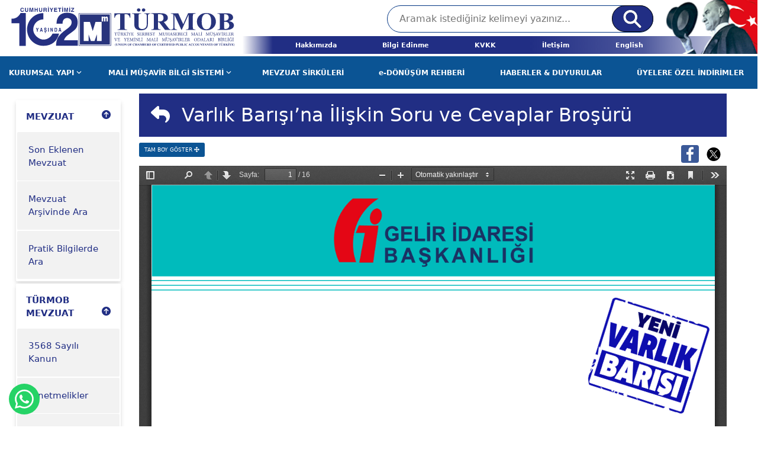

--- FILE ---
content_type: text/html; charset=utf-8
request_url: https://www.turmob.org.tr/mevzuat/Detay/20077/-yeni-varlik-barisina-iliskin-soru-ve-cevaplar-pdf?utm_source=Share&utm_medium=RSS&utm_campaign=-yeni-varlik-barisina-iliskin-soru-ve-cevaplar-pdf
body_size: 41799
content:


<!DOCTYPE html>
<html lang="tr-TR">
<head>
    <!-- Meta setup -->
    <meta charset="UTF-8">
    <meta http-equiv="X-UA-Compatible" content="IE=edge">
    <meta name="viewport" content="width=device-width, initial-scale=1, shrink-to-fit=no">


    <link rel="apple-touch-icon-precomposed" sizes="144x144" href="Content/Images/ico/apple-touch-icon-144-precomposed.png">
    <link rel="apple-touch-icon-precomposed" sizes="114x114" href="Content/Images/ico/apple-touch-icon-114-precomposed.png">
    <link rel="apple-touch-icon-precomposed" sizes="72x72" href="Content/Images/ico/apple-touch-icon-72-precomposed.png">
    <link rel="apple-touch-icon-precomposed" href="Content/Images/ico/apple-touch-icon-57-precomposed.png">

    <meta property="og:url" content="https://www.turmob.org.tr/mevzuat/Detay/20077/-yeni-varlik-barisina-iliskin-soru-ve-cevaplar-pdf?utm_source=Share&amp;utm_medium=RSS&amp;utm_campaign=-yeni-varlik-barisina-iliskin-soru-ve-cevaplar-pdf" />
    <meta property="og:type" content="article" />
    <meta property="og:title" content="Varlık Barışı’na İlişkin Soru ve Cevaplar Broş&#252;r&#252; " />
    <meta property="og:description" content="TÜRKİYE SERBEST MUHASEBECİ MALİ MÜŞAVİRLER VE YEMİNLİ MALİ MÜŞAVİRLER ODALARI BİRLİĞİ" />
    <meta property="og:image" content="https://www.turmob.org.tr/Content/Images/social_default.png" />


    <meta name="twitter:card" content="summary_large_image" />
    <meta name="twitter:site" content="@turmob" />
    <meta name="twitter:title" content="Varlık Barışı’na İlişkin Soru ve Cevaplar Broş&#252;r&#252; " />
    <meta name="twitter:description" content="TÜRKİYE SERBEST MUHASEBECİ MALİ MÜŞAVİRLER VE YEMİNLİ MALİ MÜŞAVİRLER ODALARI BİRLİĞİ" />
    <meta name="twitter:image" content="https://www.turmob.org.tr/Content/Images/social_default.png" />


    <!-- Title -->
    <title>TÜRMOB | Varlık Barışı’na İlişkin Soru ve Cevaplar Broş&#252;r&#252; </title>
    <!-- Fav Icon -->
    <link rel="icon" href="/Content/ico/favicon.ico" />
    <!-- <link rel="stylesheet" href="https://cdnjs.cloudflare.com/ajax/libs/font-awesome/6.2.0/css/all.min.css"> -->
    <link rel="stylesheet" href="/Content/css/owl.carousel.css" />
    <!-- Include Bootstrap -->
    <link rel="stylesheet" href="/Content/css/bootstrap.min.css" />
    <link href="/Content/css/fontawesome.css" rel="stylesheet" />
    <link href="/Content/css/bootstrap-datepicker_1.9.0_css_bootstrap-datepicker.min.css" rel="stylesheet" />

    <!-- Main StyleSheet -->
    <link rel="stylesheet" href="/Content/css/style.css" />
    <!-- Responsive CSS -->
    <link rel="stylesheet" href="/Content/css/responsive.css" />
    <link href="/Content/css/modal-video.min.css" rel="stylesheet" />


    <link href="/Content/css/smart_wizard.css" rel="stylesheet" />
    <link href="/Content/css/smart_wizard_theme_arrows.css" rel="stylesheet" />
    <style>
        #whatsappButton {
            position: fixed;
            bottom: 20px;
            left: 15px;
            padding: 10px;
            background-color: #25d366; /* WhatsApp yeşili */
            border: none;
            border-radius: 50%; /* Daire şeklinde buton yapmak için */
            cursor: pointer;
            color: white;
        }
    </style>


    

</head>
<body>


    <!--header-start-->

    <!--[if lte IE 9]>
<p class="browserupgrade">You are using an <strong>outdated</strong> browser. Please <a href="https://browsehappy.com/">upgrade your browser</a> to improve your experience and security.</p>
<![endif]-->
<!-- top-header-area-start -->

<div class="top-header">
    <div class="contair">
        <div class="top-header-inner">
            <div class="top-logo-item">
                <a href="/"><img src="/content/img/logo102.svg" class="img-fluid" style="margin-bottom:15px;z-index:100;" alt=""></a>
            </div>
            <div class="top-menu-inner-item">
                <div class="top-search-item">
                    <form action="/Arama" method="get">
                        <input type="search" name="kelime" placeholder="Aramak istediğiniz kelimeyi yazınız...">
                        <button type="submit"> <img src="/content/img/src.png" alt=""></button>
                    </form>
                </div>
                <div class="menu-top-item">



                    <ul class="top-menu  d-flex justify-content-between" style="width:100%;">
                        
                        <li><a class="top-menu-link" href="/Kurumsal/TURMOB-Hakkinda">Hakkımızda</a></li>
                        <li><a class="top-menu-link" href="/BilgiEdinme" target="_blank">Bilgi Edinme </a></li>
                        <li><a class="top-menu-link" href="/KVKK">KVKK </a></li>

                        <li><a class="top-menu-link" href="/Iletisim">İletişim </a></li>
                        <li><a class="top-menu-link" href="/English">English</a></li>
                        
                    </ul>

                </div>

            </div>

        </div>
        <div class="menu-top-bg"></div>
    </div>

</div>

<!-- top-header-area-end -->
<!-- main-menu-area-start -->




<div class="main-menu-area">
    <div class="main-menu-item">
        <ul id="main-menu" class="main-menu">
            <li>
                <a href="#" class="mega-menu-open-click" rel="organizational-menu">KURUMSAL YAPI <i class="fa-solid fa-angle-down fa-sm"></i></a>
                <div class="mega-menu-area" id="organizational-menu">
                    
                    <div class="row">
                        <div class="col-5">
                            <div class="mega-manu-item">
                                <h2>Organizasyon</h2>
                                <ul>
                                    <li><a href="/Kurumsal/TURMOB-Hakkinda">TÜRMOB Hakkında</a></li>
                                    <li><a href="/kurumsal/TURMOB-Yonetim-Kurulu">Yönetim Kurulu</a></li>
                                    <li><a href="/kurumsal/TURMOB-Denetleme-Kurulu">Denetleme Kurulu</a></li>
                                    <li><a href="/kurumsal/TURMOB-Disiplin-Kurulu">Disiplin Kurulu</a></li>
                                    <li><a href="/kurumsal/TURMOB-Gecmis-Donem-Baskanlari">Geçmiş Dönem Başkanları</a></li>
                                    <li><a href="/kurumsal/TURMOB-Gecmis-Donem-Kurullari">Geçmiş Dönem Kurulları</a></li>
                                    <li><a href="http://www.surgem.org.tr/" target="_blank">SÜRGEM</a></li>
                                    <li><a href="http://www.tesmer.org.tr/" target="_blank">TESMER</a></li>
                                    <li><a href="http://www.luca.com.tr/" target="_blank">LUCA</a></li>
                                </ul>
                            </div>
                        </div>
                        <div class="col-4">
                            <div class="mega-manu-item">
                                <h2>İstatistikler</h2>
                                <ul>
                                    <li><a href="/istatistikler/c8172e63-2bef-4919-a863-86e403bfdf0a/meslek-mensubu-dagilim-tablosu--sm-smmm-">  Meslek Mensubu <br /> Dağılım Tablosu (SM-SMMM)  </a></li>
                                    <li><a href="/istatistikler/98ffcbdc-4ebc-4670-ac57-006ffbc7d099/meslek-mensubu-dagilim-tablosu--ymm- "> Meslek Mensubu<br /> Dağılım Tablosu (YMM)</a></li>
                                    <li><a href="/istatistikler/df447eb1-e8ef-4df2-a3c0-92376d568eba/meslek-mensubu-cinsiyet-tablosu ">Meslek Mensubu Cinsiyet Tablosu</a></li>
                                    <li><a href="/istatistikler/b074a3e0-6282-41ef-8dd6-526e9f2ed59e/meslek-mensubu-egitim-tablosu ">Meslek Mensubu Eğitim Tablosu</a></li>
                                    <li><a href="/istatistikler/bf9036e1-06f1-40e7-bb89-0b29f0dbe15a/meslek-mensubu-yas-gruplari-dagilim-tablosu ">Meslek Mensubu <br />Yaş Grupları Dağılım Tablosu</a></li>
                                    <li><a href="/istatistikler/9ce9f5a8-3697-48a0-b4ef-946ca9558f32/calisanlarin-kutuge-kayitli-olanlar---olmayanlar-tablosu ">Çalışanların Kütüğe <br /> Kayıtlı Olanlar - Olmayanlar Tablosu</a></li>
                                    <li><a href="/istatistikler/72930aad-2c4a-4592-b492-6b5f4df1c503/calisanlarin-kutuge-kayitli-olanlar---olmayanlar-ozet-tablosu ">Çalışanların Kütüğe <br />Kayıtlı Olanlar - Olmayanlar Özet Tablosu</a></li>
                                </ul>
                            </div>
                        </div>
                        <div class="col-3">
                            <div class="mega-manu-item">
                                <h2>Odalar</h2>
                                <ul>
                                    <li><a href="/Odalar/SMMM">SMMM Odaları Listesi</a></li>
                                    <li><a href="/Odalar/YMM">YMM Odaları Listesi</a></li>
                                </ul>
                                <h2>Diger</h2>
                                <ul>
                                    <li><a href="/FaaliyetRaporlari">Faaliyet Raporları</a></li>

                                    <li><a href="/UluslararasiIliskiler">Uluslararası İlişkiler</a></li>
                                    <li><a href="/Linkler">Faydalı Linkler</a></li>
                                </ul>
                            </div>
                        </div>
                    </div>
                </div>

            </li>
            <li>
                <a href="#" class="mega-menu-open-click" rel="mm-info-menu">MALİ MÜŞAVİR BİLGİ SİSTEMİ <i class="fa-solid fa-angle-down fa-sm"></i></a>
                <div class="mega-menu-area" id="mm-info-menu">
                    
                    <div class="row">
                        <div class="col-5">
                            <div class="mega-manu-item">
                                <h2>Mevzuat</h2>
                                <ul>
                                    <li><a href="/Mevzuat">Son Eklenen Mevzuat</a></li>
                                    <li><a href="/Mevzuat/8/3568-sayili-kanun">3568 Sayılı Kanun</a></li>
                                    <li><a href="/Mevzuat/18/yonetmelikler">Yönetmelikler</a></li>
                                    <li><a href="/Mevzuat/20/mecburi-meslek-kararlari">Mecburi Meslek Kararları</a></li>
                                    <li><a href="/Mevzuat/19/sm-lik-smmm-lik-ve-ymm-lik--asgari-ucret-tarifleri">Asgari Ücret Tarifesi</a></li>
                                    <li><a href="/Mevzuat/16/turmob-genelgeleri">TÜRMOB Genelgeleri</a></li>
                                    <li><a href="/Mevzuat/21/turmob-kalite-politikasi">TÜRMOB Kalite Politikası</a></li>
                                    <li><a href="/Mevzuat/DisiplinKuruluKararlari">TÜRMOB Disiplin Kurulu Kararları</a></li>
                                    <li><a href="#lexperaModal" data-bs-toggle="modal" data-bs-target="#lexperaModal">Emsal Yargı Kararları</a></li>
                                </ul>
                            </div>
                        </div>
                        <div class="col-4">
                            <div class="mega-manu-item">
                                <h2>Pratik Bilgiler</h2>
                                <ul>
                                    <li><a href="/Mevzuat/PratikBilgiler/vergi/1">Vergi</a></li>
                                    <li><a href="/Mevzuat/PratikBilgiler/sosyal-guvenlik/1">Sosyal Güvenlik</a></li>
                                    <li><a href="/Mevzuat/PratikBilgiler/diger/1">Diğer</a></li>
                                </ul>
                                
                            </div>
                        </div>
                        <div class="col-3">
                            <div class="mega-manu-item">
                                
                                <h2>Diger</h2>
                                <ul>
                                    <li><a href="/Hesaplamalar">Hesaplama Araçları</a></li>
                                    <li><a href="/MaliTakvim">Mali Takvim</a></li>
                                    <li><a href="/MeslekMensubu/sorgulama">Meslek Mensubu Sorgulama</a></li>
                                </ul>
                            </div>
                        </div>
                    </div>
                </div>

            </li>

            <li><a href="/Sirkuler" class="main-menu-link">MEVZUAT SİRKÜLERİ</a></li>
            <li>
                <a href="/e-donusum/assistan-uygulamasi" class="main-menu-link">
                    e-DÖNÜŞÜM REHBERİ
                </a>
            </li>

            

            

            <li><a href="/Haberler" class="main-menu-link">HABERLER & DUYURULAR </a></li>
            <li><a href="/anlasmali-kuruluslar" class="main-menu-link">ÜYELERE ÖZEL İNDİRİMLER</a></li>
        </ul>
    </div>
</div>
<!-- main-menu-area-end -->

<div class="mobile-menu-area">
    <div class="container">
        <div class="mobile-header">
            <ul>
                <li><a href="/"><img src="/content/img/logo100.png" class="img-fluid" style="margin-bottom:15px;margin-top:15px;z-index:100;width:250px;"></a></li>
                <li><a href="#"><span class="click-bar"><img src="/Content/img/bar.png" class="img-fluid" alt=""></span></a></li>
            </ul>
        </div>
        <div class="mobile-menu-body">
            <div class="mobile-menu-item">
                <ul>
                    <li><a href="/"><span>Ana Sayfa</span></a></li>
                    <li><a href="#" class="click-sub-menu" rel="m-organization-open-menu"><span>Kurumsal </span>Yapı</a></li>
                    <div class="open-sub-menus" id="m-organization-open-menu">
                        <ul>

                            <h6>Organizasyon</h6>
                            <div class="open-sub-menus-item">
                                <li><a href="/Kurumsal/TURMOB-Hakkinda">TÜRMOB Hakkında</a></li>
                                <li><a href="/kurumsal/TURMOB-Yonetim-Kurulu">Yönetim Kurulu</a></li>
                                <li><a href="/kurumsal/TURMOB-Denetlemb-Kurulu">Denetleme Kurulu</a></li>
                                <li><a href="/kurumsal/TURMOB-Disiplin-Kurulu">Disiplin Kurulu</a></li>
                                <li><a href="/kurumsal/TURMOB-Gecmis-Donem-Baskanlari">Geçmiş Dönem Başkanları</a></li>
                                <li><a href="/kurumsal/TURMOB-Gecmis-Donem-Kurullari">Geçmiş Dönem Kurulları</a></li>
                                <li><a href="http://www.surgem.org.tr/" target="_blank">SÜRGEM</a></li>
                                <li><a href="http://www.tesmer.org.tr/" target="_blank">TESMER</a></li>
                                <li><a href="http://www.luca.com.tr/" target="_blank">LUCA</a></li>
                            </div>
                            <h6>İstatistikler</h6>
                            <div class="open-sub-menus-item">
                                <li><a href="/istatistikler/c8172e63-2bef-4919-a863-86e403bfdf0a/meslek-mensubu-dagilim-tablosu--sm-smmm-">  Meslek Mensubu <br /> Dağılım Tablosu (SM-SMMM)  </a></li>
                                <li><a href="/istatistikler/98ffcbdc-4ebc-4670-ac57-006ffbc7d099/meslek-mensubu-dagilim-tablosu--ymm- "> Meslek Mensubu<br /> Dağılım Tablosu (YMM)</a></li>
                                <li><a href="/istatistikler/df447eb1-e8ef-4df2-a3c0-92376d568eba/meslek-mensubu-cinsiyet-tablosu ">Meslek Mensubu Cinsiyet Tablosu</a></li>
                                <li><a href="/istatistikler/b074a3e0-6282-41ef-8dd6-526e9f2ed59e/meslek-mensubu-egitim-tablosu ">Meslek Mensubu Eğitim Tablosu</a></li>
                                <li><a href="/istatistikler/bf9036e1-06f1-40e7-bb89-0b29f0dbe15a/meslek-mensubu-yas-gruplari-dagilim-tablosu ">Meslek Mensubu <br />Yaş Grupları Dağılım Tablosu</a></li>
                                <li><a href="/istatistikler/9ce9f5a8-3697-48a0-b4ef-946ca9558f32/calisanlarin-kutuge-kayitli-olanlar---olmayanlar-tablosu ">Çalışanların Kütüğe <br /> Kayıtlı Olanlar - Olmayanlar Tablosu</a></li>
                                <li><a href="/istatistikler/72930aad-2c4a-4592-b492-6b5f4df1c503/calisanlarin-kutuge-kayitli-olanlar---olmayanlar-ozet-tablosu ">Çalışanların Kütüğe <br />Kayıtlı Olanlar - Olmayanlar Özet Tablosu</a></li>
                            </div>
                            <h6>Odalar</h6>
                            <div class="open-sub-menus-item">
                                <li><a href="/Odalar/SMMM">SMMM Odaları Listesi</a></li>
                                <li><a href="/Odalar/YMM">YMM Odaları Listesi</a></li>
                            </div>
                            <h6>Diger</h6>
                            <div class="open-sub-menus-item">
                                <li><a href="/FaaliyetRaporlari">Faaliyet Raporları</a></li>

                                <li><a href="/UluslararasiIliskiler">Uluslararası İlişkiler</a></li>
                                <li><a href="/Linkler">Faydalı Linkler</a></li>
                            </div>
                        </ul>
                    </div>
                    <li><a href="#" class="click-sub-menu" rel="m-mm-open-menu"><span>Mali Müşavir</span> Bilgi Sistemi</a></li>
                    <div class="open-sub-menus" id="m-mm-open-menu">
                        <ul>
                            <h6>Mevzuat</h6>
                            <div class="open-sub-menus-item">
                                <li><a href="/Mevzuat">Son Eklenen Mevzuat</a></li>
                                <li><a href="/Mevzuat/8/3568-sayili-kanun">3568 Sayılı Kanun</a></li>
                                <li><a href="/Mevzuat/18/yonetmelikler">Yönetmelikler</a></li>
                                <li><a href="/Mevzuat/20/mecburi-meslek-kararlari">Mecburi Meslek Kararları</a></li>
                                <li><a href="/Mevzuat/19/sm-lik-smmm-lik-ve-ymm-lik--asgari-ucret-tarifleri">Asgari Ücret Tarifesi</a></li>
                                <li><a href="/Mevzuat/16/turmob-genelgeleri">TÜRMOB Genelgeleri</a></li>
                                <li><a href="/Mevzuat/21/turmob-kalite-politikasi">TÜRMOB Kalite Politikası</a></li>
                                <li><a href="/Mevzuat/DisiplinKuruluKararlari">TÜRMOB Disiplin Kurulu Kararları</a></li>
                                <li><a href="#lexperaModal" data-bs-toggle="modal" data-bs-target="#lexperaModal">Emsal Yargı Kararları</a></li>
                            </div>
                            
                            <h6>Pratik Bilgiler</h6>
                            <div class="open-sub-menus-item">
                                <li><a href="/Mevzuat/PratikBilgiler/vergi/1">Vergi</a></li>
                                <li><a href="/Mevzuat/PratikBilgiler/sosyal-guvenlik/1">Sosyal Güvenlik</a></li>
                                <li><a href="/Mevzuat/PratikBilgiler/diger/1">Diğer</a></li>
                            </div>
                            <h6>Diger</h6>
                            <div class="open-sub-menus-item">
                                <li><a href="/Hesaplamalar">Hesaplama Araçları</a></li>
                                <li><a href="/MaliTakvim">Mali Takvim</a></li>
                            </div>
                        </ul>
                    </div>
                    <li><a href="/e-donusum/assistan-uygulamasi"><small class="maga-menu">e-Dönüşüm </small>Rehberi</a></li>
                    <li><a href="/Haberler">HABERLER & DUYURULAR </a></li>
                    <li><a href="/anlasmali-kuruluslar">ÜYELERE ÖZEL İNDİRİMLER</a></li>
                    
                </ul>
            </div>
            <div class="mobile-search-item">
                <form action="/Arama" method="get">
                    <input type="search" name="kelime" placeholder="Aramak istediginiz kelimeyi yaziniz...">
                    <button type="submit"> <img src="/Content/img/src.png" alt=""></button>
                </form>
            </div>
            <div class="mobile-menu-btn">
                <ul>
                    <li><a href="/Kurumsal/TURMOB-Hakkinda">Hakkımızda</a></li>
                    <li><a href="https://ebirlik.turmob.org.tr" target="_blank">e-Birlik</a></li>
                    <li><a href="https://www.turmobeimza.com.tr/" target="_blank">E-imza</a></li>
                    <li><a href="https://turmobkart.com.tr/" target="_blank">TÜRMOB Kart</a></li>
                    <li><a href="https://kariyer.turmob.org.tr/" target="_blank">Kariyer Merkezi</a></li>
                </ul>
            </div>
        </div>
    </div>
</div>



<div class="modal fade" id="lexperaModal" tabindex="-1" aria-labelledby="exampleModalLabel" aria-hidden="true">
    <div class="modal-dialog">
        <div class="modal-content">
            <div class="modal-header">
                <h5 class="modal-title" id="exampleModalLabel">Emsal Yargı Kararları</h5>
                <button type="button" class="btn-close" data-bs-dismiss="modal" aria-label="Close"></button>
            </div>
            <div class="modal-body">
                <p>Vergi, Ticaret Hukuku, İş ve Sosyal Güvenlik konularında ki yüksek mahkeme kararlarına erişebilmek için e-Birlik sistemine yönlendirileceksiniz.</p>
            </div>
            <div class="modal-footer">

                <button type="button" class="btn btn-primary" onclick="onClickesBirlikPartnerRedirect()" ;>Tamam</button>
                <button type="button" class="btn btn-danger" data-bs-dismiss="modal">Kapat</button>
            </div>
        </div>
    </div>
</div>



<!-- .mobile-menu-area-end -->


    <!-- header-end-->
    <!--Main Navigation-->
    <section class="main-content">
        <div class="col-12">
            <div class="row">

                <div class="col-lg-2 ps-lg-5">
                    








    <div class="row mt-3">
        <div class="col">
            <nav class="navbar navbar-expand-lg side-nav">
                <button class="navbar-toggler" type="button" data-bs-toggle="collapse" data-bs-target="#collapsibleNavbar">
                    Menü <i class="fa-solid fa-angle-down"></i>

                </button>
                <div class="collapse navbar-collapse" id="collapsibleNavbar">
                    <ul>
                        <li class="nav-item shadow p-1 mb-2  bg-body rounded">
                                <a class="nav-link" data-bs-toggle="collapse" href="#mevzuat" aria-expanded="true"  aria-controls="mevzuat" onclick="changeIcon(this)">
        <strong>MEVZUAT</strong>
        <i class="fa fa-arrow-circle-up float-end"></i>
    </a>
    <div id="mevzuat" class="collapse show" role="tabpanel" aria-labelledby="headingOne" data-parent="#accordion">
        <ul>
    <li class="nav-item p-2 mb-1  rounded ">
        <a class="nav-link" href="/Mevzuat">Son Eklenen Mevzuat</a>
    </li>
    <li class="nav-item p-2 mb-1  rounded ">
        <a class="nav-link" href="/Mevzuat/Arama">Mevzuat Arşivinde Ara</a>
    </li>
    <li class="nav-item p-2 mb-1  rounded ">
        <a class="nav-link" href="/Mevzuat/PratikBilgiler">Pratik Bilgilerde Ara</a>
    </li>
                    </ul>
    </div>


                        </li>
                        <li class="nav-item shadow p-1 mb-2  bg-body rounded">
                                <a class="nav-link" data-bs-toggle="collapse" href="#turmob-mevzuat" aria-expanded="true"  aria-controls="turmob-mevzuat" onclick="changeIcon(this)">
        <strong>T&#220;RMOB MEVZUAT</strong>
        <i class="fa fa-arrow-circle-up float-end"></i>
    </a>
    <div id="turmob-mevzuat" class="collapse show" role="tabpanel" aria-labelledby="headingOne" data-parent="#accordion">
        <ul>
    <li class="nav-item p-2 mb-1  rounded ">
        <a class="nav-link" href="/Mevzuat/8/3568-sayili-kanun">3568 Sayılı Kanun</a>
    </li>
    <li class="nav-item p-2 mb-1  rounded ">
        <a class="nav-link" href="/Mevzuat/18/yonetmelikler">Y&#246;netmelikler</a>
    </li>
    <li class="nav-item p-2 mb-1  rounded ">
        <a class="nav-link" href="/Mevzuat/20/mecburi-meslek-kararlari">Mecburi Meslek Kararları</a>
    </li>
    <li class="nav-item p-2 mb-1  rounded ">
        <a class="nav-link" href="/Mevzuat/19/sm-lik--smmm-lik-ve-ymm-lik--asgari-ucret-tarifeleri">SM&#39;lik, SMMM&#39;lik ve YMM&#39;lik  Asgari &#220;cret Tarifeleri</a>
    </li>
    <li class="nav-item p-2 mb-1  rounded ">
        <a class="nav-link" href="/Mevzuat/16/turmob-genelgeleri">T&#220;RMOB Genelgeleri</a>
    </li>
    <li class="nav-item p-2 mb-1  rounded ">
        <a class="nav-link" href="/Mevzuat/21/turmob-kalite-politikasi">T&#220;RMOB Kalite Politikası</a>
    </li>
                            <li class="nav-item p-1 mb-2  rounded">

                    <a class="nav-link" href="/Mevzuat/DisiplinKuruluKararlari">TÜRMOB Disiplin Kurulu Kararları</a>
                </li>
        </ul>
    </div>

                        </li>
                        <li class="nav-item shadow p-1 mb-2  bg-body rounded">
                                <a class="nav-link" data-bs-toggle="collapse" href="#pratik-bilgiler" aria-expanded="true"  aria-controls="pratik-bilgiler" onclick="changeIcon(this)">
        <strong>PRATİK BİLGİLER</strong>
        <i class="fa fa-arrow-circle-up float-end"></i>
    </a>
    <div id="pratik-bilgiler" class="collapse show" role="tabpanel" aria-labelledby="headingOne" data-parent="#accordion">
        <ul>
    <li class="nav-item p-2 mb-1  rounded ">
        <a class="nav-link" href="/Mevzuat/PratikBilgiler/vergi/1">Vergi</a>
    </li>
    <li class="nav-item p-2 mb-1  rounded ">
        <a class="nav-link" href="/Mevzuat/PratikBilgiler/sosyal-guvenlik/1">Sosyal G&#252;venlik</a>
    </li>
    <li class="nav-item p-2 mb-1  rounded ">
        <a class="nav-link" href="/Mevzuat/PratikBilgiler/diger/1">Diğer</a>
    </li>
                    </ul>
    </div>

                        </li>
                    </ul>
                </div>

            </nav>




            
            



        </div>
    </div>
    <script>
        function changeIcon(item) {
            var i = $(item).find("i");
            if (i.hasClass("fa-arrow-circle-up")) {
                i.removeClass("fa-arrow-circle-up").addClass("fa-arrow-circle-down");
            }
            else {
                i.removeClass("fa-arrow-circle-down").addClass("fa-arrow-circle-up");
            }
        }
    </script>










                </div>
                <div class="col-lg-10 pe-lg-3">
                    <div class="layout-container">
                        



<div class="page-title">  <h2> <i class="back-button fa fa-reply" style="cursor:pointer;" onclick="history.back();"></i>&nbsp; Varlık Barışı’na İlişkin Soru ve Cevaplar Broş&#252;r&#252; </h2>  </div>
<div class="row">
    <div class="col-6">
        <div class="text-left">
            <a href="https://www.turmob.org.tr/arsiv/mbs/resmigazete/-yeni_varlik_barisina_iliskin_soru_ve_cevaplar.pdf" target="_blank" class="btn btn-primary btn-lg"> TAM BOY GÖSTER <i class="fa fa-arrows-alt"></i> </a>
        </div>
    </div>
    <div class="col-6">
        
<div id="fb-root"></div>
<script>(function(d, s, id) {
    var js, fjs = d.getElementsByTagName(s)[0];
    if (d.getElementById(id)) return;
    js = d.createElement(s); js.id = id;
    js.src = "//connect.facebook.net/en_US/sdk.js#xfbml=1&version=v2.8";
    fjs.parentNode.insertBefore(js, fjs);
    }(document, 'script', 'facebook-jssdk'));

    function st() {
        responsiveVoice.speak(pdfContent, "Turkish Female");
    }

    </script>

<!-- Your share button code -->






<div class="float-end m-1">
    

    <a href="#" onclick="facebookOnClick()">
        <img src="/Content/Images/Facebook.svg" style="width: 30px; height: 30px" />
    </a>
    <a href="#" onclick="twitterOnClick()">

        <img src="/Content/Images/Twitter.svg" style="width: 40px; height: 35px" />
    </a>
</div>

<script>
    function facebookOnClick() {
//        e.preventDefault(); 
        var url = "http://www.facebook.com/sharer/sharer.php?u=https://www.turmob.org.tr/mevzuat/Detay/20077/-yeni-varlik-barisina-iliskin-soru-ve-cevaplar-pdf?utm_source=Share&amp;utm_medium=RSS&amp;utm_campaign=-yeni-varlik-barisina-iliskin-soru-ve-cevaplar-pdf&title=Varlık Barışı’na İlişkin Soru ve Cevaplar Broş&#252;r&#252; ";

        var openDialog = function(uri, name, options, closeCallback) {
            var win = window.open(uri, name, options);
            var interval = window.setInterval(function() {
                try {
                    if (win == null || win.closed) {
                        window.clearInterval(interval);
                        closeCallback(win);
                    }
                }
                catch (e) {
                }
            }, 1000);
            return win;
        };

        var width  = 575,
            height = 400,
            left   = ($(window).width()  - width)  / 2,
            top    = ($(window).height() - height) / 2,
            
            opts   = 'status=1' +
                ',width='  + width  +
                ',height=' + height +
                ',top='    + top    +
                ',left='   + left;
        openDialog(url,'Facebook',opts, function(){
            jQuery("#div_share").hide();
            jQuery("#formulario").show();
        });
    }
    
    function twitterOnClick() {
        var width  = 575,
            height = 400,
            left   = ($(window).width()  - width)  / 2,
            top    = ($(window).height() - height) / 2,
            url    = "https://twitter.com/intent/tweet?text=https://www.turmob.org.tr/mevzuat/Detay/20077/-yeni-varlik-barisina-iliskin-soru-ve-cevaplar-pdf?utm_source=Share&amp;utm_medium=RSS&amp;utm_campaign=-yeni-varlik-barisina-iliskin-soru-ve-cevaplar-pdf",
            opts   = 'status=1' +
                ',width='  + width  +
                ',height=' + height +
                ',top='    + top    +
                ',left='   + left;
    
        window.open(url, 'twitter', opts);

      

    }
    
</script>
    </div>
</div>


<div id="pdf-viewer"></div>


                    </div>
                </div>
            </div>
        </div>



        <button id="whatsappButton" onclick="location.replace('/whatsapp')">
            <svg id="#whatsappIcon" xmlns="http://www.w3.org/2000/svg" width="32" height="32" fill="currentColor" class="bi bi-whatsapp" viewBox="0 0 16 16">
                <path d="M13.601 2.326A7.85 7.85 0 0 0 7.994 0C3.627 0 .068 3.558.064 7.926c0 1.399.366 2.76 1.057 3.965L0 16l4.204-1.102a7.9 7.9 0 0 0 3.79.965h.004c4.368 0 7.926-3.558 7.93-7.93A7.9 7.9 0 0 0 13.6 2.326zM7.994 14.521a6.6 6.6 0 0 1-3.356-.92l-.24-.144-2.494.654.666-2.433-.156-.251a6.56 6.56 0 0 1-1.007-3.505c0-3.626 2.957-6.584 6.591-6.584a6.56 6.56 0 0 1 4.66 1.931 6.56 6.56 0 0 1 1.928 4.66c-.004 3.639-2.961 6.592-6.592 6.592m3.615-4.934c-.197-.099-1.17-.578-1.353-.646-.182-.065-.315-.099-.445.099-.133.197-.513.646-.627.775-.114.133-.232.148-.43.05-.197-.1-.836-.308-1.592-.985-.59-.525-.985-1.175-1.103-1.372-.114-.198-.011-.304.088-.403.087-.088.197-.232.296-.346.1-.114.133-.198.198-.33.065-.134.034-.248-.015-.347-.05-.099-.445-1.076-.612-1.47-.16-.389-.323-.335-.445-.34-.114-.007-.247-.007-.38-.007a.73.73 0 0 0-.529.247c-.182.198-.691.677-.691 1.654s.71 1.916.81 2.049c.098.133 1.394 2.132 3.383 2.992.47.205.84.326 1.129.418.475.152.904.129 1.246.08.38-.058 1.171-.48 1.338-.943.164-.464.164-.86.114-.943-.049-.084-.182-.133-.38-.232" />
            </svg>
        </button>

    </section>









    <!--Main Navigation-->
    <!-- Uye Listesi area end -->
    <!-- footer start   -->

    <style>
    .cls-1 {
        fill: #fff;
        
    }
</style>
<footer>
    <div class="container">
        <div class="footer-wrapperr">
            <div class="footer-left">
                <div class="f-logo">
                    <img src="/Content/img/footer-logo.png" class="img-fluid" alt="">
                </div>
                <div class="footer-left-content">
                    <h3>
                        TÜRKİYE SERBEST MUHASEBECİ MALİ MÜŞAVİRLER <br>
                        VE YEMİNLİ MALİ MÜŞAVİRLER ODALARI BİRLİĞİ
                    </h3>
                    <small>UNION OF CHAMBERS OF CERTIFIED PUBLIC ACCOUNTANTS OF TÜRKİYE</small>
                    <p>
                        İncek Kızılcaşar Mahallesi 2669 Sokak No: 19 Gölbaşı - Ankara <br>
                        <span>Tel:</span> 0 (312) 586 00 00 pbx <span>Faks:</span> 0 (312) 586 00 11 - 586 00 18
                        <br>
                        <span>E-Posta:</span> turmob@turmob.org.tr <span>KEP:</span> turmob@hs03.kep.tr
                    </p>
                </div>
            </div>
            <div class="footer-right">
                <div class="social-icon">
                    <ul>
                        <li><a href="/RSS"><span><i class="fa-solid fa-wifi"></i></span></a></li>
                        <li><a href="https://www.facebook.com/turmobweb" target="_blank"><i class="fa-brands fa-facebook-f"></i></a></li>
                        <li>
                            <a href="https://x.com/turmob" target="_blank">
                                <svg id="Layer_1" data-name="Layer 1" xmlns="http://www.w3.org/2000/svg" viewBox="0 0 487.43 456.19" style="padding:10px;">
                                    <path id="path1009" class="cls-1" d="M7.48,21.9,195.66,273.57,6.29,478.1H48.91L214.71,299l134,179.11h145L294.93,212.33,471.2,21.9H428.58L275.89,186.82,152.51,21.9ZM70.16,53.3h66.63L431,446.7H364.39Z" transform="translate(-6.29 -21.9)" />
                                </svg>
                            </a>
                        </li>
                        <li><a href="http://linkedin.com/company/türmob" target="_blank"><i class="fa-brands fa-linkedin-in"></i></a></li>
                        <li><a href="http://instagram.com/turmob1989" target="_blank"><i class="fa-brands fa-instagram"></i></a></li>
                    </ul>
                </div>
                <div class="f-apps-store">
                    <ul>
                        <li><a href="https://play.google.com/store/apps/details?id=tr.com.turmob.turmob" target="_blank"><img src="/Content/img/play.png" class="img-fluid" alt=""></a></li>
                        <li><a href="https://itunes.apple.com/tr/app/turmob/id1091024538?mt=8" target="_blank"><img src="/Content/img/apple.png" class="img-fluid" alt=""></a></li>
                    </ul>
                    <p>
                        <a style="cursor:pointer;color:#fff;" href="javascript:void(0)" data-bs-toggle="modal" data-bs-target=".bd-example-modal-lg">Kullanım Koşulları</a> |
                        <a style="cursor:pointer;color:#fff;" href="/aydinlatmaMetni">Aydınlatma Metni</a>
                    </p>
                </div>
            </div>

        </div>
    </div>
</footer>
<div class="row">
    <div class="col-md-12">

        <div class="modal fade bd-example-modal-lg" tabindex="-1" role="dialog" aria-labelledby="myLargeModalLabel" aria-hidden="true">
            <div class="modal-dialog modal-lg">
                <div class="modal-content">
                    <div class="modal-header">
                        <strong class="modal-title" id="exampleModalLabel">Yasal Uyarı</strong>
                        <button type="button" class="btn-close" data-bs-dismiss="modal" aria-label="Close"></button>
                    </div>
                    <div class="modal-body">
                        <div class="small">
                            <p>TÜRMOB, sitede yer alan bilgilerin tam ve eksiksiz olması için gereken tüm çabayı göstermektedir.</p>
                            <p>Ancak, tüm belge, doküman ve içeriğin hiçbir hata içermediğini garanti edemez. Sitenin içeriğinin doğru, eksiksiz veya yeterli olduğuna ilişkin de hiçbir garanti veya taahhüdü yoktur ve içerikte olabilecek hata ve kusurlara ilişkin sorumluluğunu da açıkça reddeder.</p>
                        </div>
                    </div>
                </div>
            </div>
        </div>
    </div>
</div>
<script async src="https://www.googletagmanager.com/gtag/js?id=UA-112278504-1"></script>
<script>
    window.dataLayer = window.dataLayer || [];
    function gtag() { dataLayer.push(arguments); }
    gtag('js', new Date());

    gtag('config', 'UA-112278504-1');

    function redirectToEBirlik() {

        gtag('event', 'Yonlendirme', { 'event_category': 'E-Birlik' });
        window.open("https://ebirlik.turmob.org.tr", "_blank");
    }


    function onClickesBirlikPartnerRedirect() {
        $("#lexperaModal").modal("hide");
        window.open("https://ebirlik.turmob.org.tr?returnUrl=/Partners/Lexpera", "_blank");
        gtag('event', 'Yonlendirme', { 'event_category': 'Lexpera' });
    }

</script>

<!-- Google tag (gtag.js) -->
<script async src="https://www.googletagmanager.com/gtag/js?id=G-GZS5BJV1HD"></script>
<script>
    window.dataLayer = window.dataLayer || [];
    function gtag() { dataLayer.push(arguments); }
    gtag('js', new Date());

    gtag('config', 'G-GZS5BJV1HD');
</script>

    <!-- footer-area-end -->
    <!-- Turmob bizden area end -->
    <!-- Main jQuery -->
    <script src="/Content/js/jquery-3.6.0.min.js"></script>
    <!-- carousel js -->
    <script src="/Content/js/owl.carousel.js"></script>
    <!-- Bootstrap Js -->
    <script src="/Content/js/bootstrap.bundle.min.js"></script>
    <!-- Fontawesome Script -->
    <script src="https://cdnjs.cloudflare.com/ajax/libs/font-awesome/6.2.0/js/all.min.js"></script>
    <!-- Custom jQuery -->
    <script src="/Scripts/jquery.smartWizard.js"></script>

    <script src="/Scripts/knockout-3.4.0.js"></script>

    <script src="/Scripts/knockout.mapping.js"></script>


    <script src="/Scripts/shim.js"></script>

    <script src="/Scripts/app/ko.extensions.js"></script>

    <script src="/bundles/calculations?v=E-Uq6YW8-4osh5-J1_w1lQmB6irbaIedO5WIiu74ACs1"></script>



    <script src="/Content/js/scripts.js"></script>
    <script src="/Scripts/bootstrap-datepicker_1.9.0_js_bootstrap-datepicker.min.js"></script>
    <script src="/Scripts/bootstrap-datepicker.tr.js"></script>
    <script src="/Scripts/moment-with-locales.min.js"></script>

    <script src="/Scripts/moment-datepicker-bootstrap-4.js"></script>

    <script src="/Scripts/moment-datepicker-ko.js"></script>

    <!-- Scroll-Top button -->

    

    <script src="https://code.responsivevoice.org/responsivevoice.js"></script>
    <script src="/Scripts/app/pdf-viewer.js"></script>

    <script>
        (function () {

            if (47 > -1) {

                app.pdfViewer.init("pdf-viewer", 700).setServiceInvoke(
                    "https://www.turmob.org.tr/arsiv/mbs/resmigazete/-yeni_varlik_barisina_iliskin_soru_ve_cevaplar.pdf",
                    "get")
            } else {
                forceDownload(link)
            }

            $("#textToSpeech").on("click", function () {
                var pdfContent = $("#app-pdf-viewer").contents().find(".textLayer").text();

                responsiveVoice.speak(pdfContent, "Turkish Female");

              //  responsiveVoice.speak(pdfContent, "Turkish Female");
            })


            function forceDownload(href) {
                var anchor = document.createElement('a');
                anchor.href = href;
                anchor.download = href;
                document.body.appendChild(anchor);
                anchor.click();
            }
        })();
    </script>



    <script>

        moment.locale('tr');
        //$('.datepicker').datepicker({
        //    format: 'DD/MM/YYYY'
        //})


        //$(document).ready(function () {
        //    $('.datepicker').datepicker({
        //        format: 'dd/mm/yyyy',
        //        autoclose: true,
        //        language: "tr",
        //        todayHighlight: true,

        //    });
        //});

    </script>
    <script>
        $(document).ready(function () {
            let url = window.location.href;
            $('li a').each(function () {
                if (this.href === url) {
                    $(this).closest('li').addClass('active');
                }
            });
        });
    </script>
    <a href="#" class="scrolltotop"><i class="fas fa-angle-up"></i></a>

</body>
</html>


--- FILE ---
content_type: text/html
request_url: https://www.turmob.org.tr/component/pdfjs/viewer.html
body_size: 22726
content:
<!DOCTYPE html>
<html >
<head>
    <meta charset="utf-8">
    <meta name="viewport" content="width=device-width, initial-scale=1, maximum-scale=1">
    <meta name="google" content="notranslate">
    <meta http-equiv="X-UA-Compatible" content="IE=edge">

    <meta name="default_locale" content="tr">
  

    <link rel="stylesheet" href="viewer.css" />
    <script src="src/compatibility.js"></script>
    <!--<link rel="resource" type="application/l10n" href="locale/locale.properties" />-->
    <script src="src/l10n.js"></script>
    <script src="src/pdf.js"></script>

    <script src="src/debugger.js"></script>
    <script src="src/viewer.js"></script>
    <title>PDF Viewer</title>
</head>
<body tabindex="1" class="loadingInProgress">
    <div id="outerContainer">
        <div id="sidebarContainer">
            <div id="toolbarSidebar">
                <div class="splitToolbarButton toggled">
                    <button id="viewThumbnail" class="toolbarButton group toggled" title="Küçük resimleri göster" tabindex="2" data-l10n-id="thumbs">
                        <span data-l10n-id="thumbs_label">Küçük resimler</span>
                    </button>
                    <button id="viewOutline" class="toolbarButton group" title="Belge şemasını göster" tabindex="3" data-l10n-id="outline">
                        <span data-l10n-id="outline_label">Belge şeması</span>
                    </button>
                    <button id="viewAttachments" class="toolbarButton group" title="Ekleri göster" tabindex="4" data-l10n-id="attachments">
                        <span data-l10n-id="attachments_label">Ekler</span>
                    </button>
                </div>
            </div>
            <div id="sidebarContent">
                <div id="thumbnailView">
                </div>
                <div id="outlineView" class="hidden">
                </div>
                <div id="attachmentsView" class="hidden">
                </div>
            </div>
        </div>  <!-- sidebarContainer -->
        <div id="mainContainer">
            <div class="findbar hidden doorHanger hiddenSmallView" id="findbar">
                <label for="findInput" class="toolbarLabel" data-l10n-id="find_label">Find:</label>
                <input id="findInput" class="toolbarField" tabindex="91">
                <div class="splitToolbarButton">
                    <button class="toolbarButton findPrevious" title="" id="findPrevious" tabindex="92" data-l10n-id="find_previous">
                        <span data-l10n-id="find_previous_label">Previous</span>
                    </button>
                    <div class="splitToolbarButtonSeparator"></div>
                    <button class="toolbarButton findNext" title="" id="findNext" tabindex="93" data-l10n-id="find_next">
                        <span data-l10n-id="find_next_label">Next</span>
                    </button>
                </div>
                <input type="checkbox" id="findHighlightAll" class="toolbarField" tabindex="94">
                <label for="findHighlightAll" class="toolbarLabel" data-l10n-id="find_highlight">Highlight all</label>
                <input type="checkbox" id="findMatchCase" class="toolbarField" tabindex="95">
                <label for="findMatchCase" class="toolbarLabel" data-l10n-id="find_match_case_label">Match case</label>
                <span id="findResultsCount" class="toolbarLabel hidden"></span>
                <span id="findMsg" class="toolbarLabel"></span>
            </div>  <!-- findbar -->
            <div id="secondaryToolbar" class="secondaryToolbar hidden doorHangerRight">
                <div id="secondaryToolbarButtonContainer">
                    <button id="toggleHandTool" class="secondaryToolbarButton handTool" title="El aracını etkinleştir" tabindex="60" data-l10n-id="hand_tool_enable">
                        <span data-l10n-id="hand_tool_enable_label">El Aracı</span>
                    </button>
                    <div class="horizontalToolbarSeparator"></div>
                    <button id="secondaryPresentationMode" class="secondaryToolbarButton presentationMode visibleLargeView" title="Sunum moduna geç" tabindex="51" data-l10n-id="presentation_mode">
                        <span data-l10n-id="presentation_mode_label">Sunum modu</span>
                    </button>
                    <button id="secondaryOpenFile" class="secondaryToolbarButton openFile visibleLargeView" title="Dosya Aç" tabindex="52" data-l10n-id="open_file" style="display:none;">
                        <span data-l10n-id="open_file_label">Dosya Aç</span>
                    </button>
                    <button id="secondaryPrint" class="secondaryToolbarButton print visibleMediumView" title="Yazdır" tabindex="53" data-l10n-id="print">
                        <span data-l10n-id="print_label">Yazdır</span>
                    </button>
                    <button id="secondaryDownload" class="secondaryToolbarButton download visibleMediumView" title="İndir" tabindex="54" data-l10n-id="download">
                        <span data-l10n-id="download_label">İndir</span>
                    </button>
                    <a href="#" id="secondaryViewBookmark" class="secondaryToolbarButton bookmark visibleSmallView" title="Geçerli görünüm (kopyala veya yeni pencerede aç)" tabindex="55" data-l10n-id="bookmark">
                        <span data-l10n-id="bookmark_label">Geçerli görünüm</span>
                    </a>
                    <div class="horizontalToolbarSeparator visibleLargeView"></div>
                    <button id="firstPage" class="secondaryToolbarButton firstPage" title="Go to First Page" tabindex="56" data-l10n-id="first_page">
                        <span data-l10n-id="first_page_label">İlk Sayfaya Git</span>
                    </button>
                    <button id="lastPage" class="secondaryToolbarButton lastPage" title="Go to Last Page" tabindex="57" data-l10n-id="last_page">
                        <span data-l10n-id="last_page_label">Son Sayfaya Git</span>
                    </button>
                    <div class="horizontalToolbarSeparator"></div>
                    <button id="pageRotateCw" class="secondaryToolbarButton rotateCw" title="Saat yönünün tersine çevir" tabindex="58" data-l10n-id="page_rotate_cw">
                        <span data-l10n-id="page_rotate_cw_label">Saat yönünde</span>
                    </button>
                    <button id="pageRotateCcw" class="secondaryToolbarButton rotateCcw" title="Rotate Counterclockwise" tabindex="59" data-l10n-id="page_rotate_ccw">
                        <span data-l10n-id="page_rotate_ccw_label">Saat yönünün tersine</span>
                    </button>
                    <div class="horizontalToolbarSeparator"></div>
                    <button id="documentProperties" class="secondaryToolbarButton documentProperties" title="Belge Özellikleri" tabindex="61" data-l10n-id="document_properties">
                        <span data-l10n-id="document_properties_label">Belge Özellikleri</span>
                    </button>
                </div>
            </div>  <!-- secondaryToolbar -->
            <div class="toolbar">
                <div id="toolbarContainer">
                    <div id="toolbarViewer">
                        <div id="toolbarViewerLeft">
                            <button id="sidebarToggle" class="toolbarButton" title="Kenar çubuğunu aç/kapat" tabindex="11" data-l10n-id="toggle_sidebar">
                                <span data-l10n-id="toggle_sidebar_label">Kenar çubuğunu aç/kapat</span>
                            </button>
                            <div class="toolbarButtonSpacer"></div>
                            <button id="viewFind" class="toolbarButton group hiddenSmallView" title="Belgede içinde bul" tabindex="12" data-l10n-id="findbar">
                                <span data-l10n-id="findbar_label">Bul</span>
                            </button>
                            <div class="splitToolbarButton">
                                <button class="toolbarButton pageUp" title="Önceki Sayfa" id="previous" tabindex="13" data-l10n-id="previous">
                                    <span data-l10n-id="previous_label">Önceki</span>
                                </button>
                                <div class="splitToolbarButtonSeparator"></div>
                                <button class="toolbarButton pageDown" title="Sonraki Sayfa" id="next" tabindex="14" data-l10n-id="next">
                                    <span data-l10n-id="next_label">Sonraki</span>
                                </button>
                            </div>
                            <label id="pageNumberLabel" class="toolbarLabel" for="pageNumber" data-l10n-id="page_label">Sayfa: </label>
                            <input type="number" id="pageNumber" class="toolbarField pageNumber" value="1" size="4" min="1" tabindex="15">
                            <span id="numPages" class="toolbarLabel"></span>
                        </div>
                        <div id="toolbarViewerRight">



                            <button id="presentationMode" class="toolbarButton presentationMode hiddenLargeView" title="Sunum moduna geç" tabindex="31" data-l10n-id="presentation_mode">
                                <span data-l10n-id="presentation_mode_label">Sunum Modu</span>
                            </button>
                            <button id="openFile" class="toolbarButton openFile hiddenLargeView" title="Dosya Aç" tabindex="32" data-l10n-id="open_file" style="display:none">
                                <span data-l10n-id="open_file_label">Aç</span>
                            </button>
                            <button id="print" class="toolbarButton print hiddenMediumView" title="Yazdır" tabindex="33" data-l10n-id="print">
                                <span data-l10n-id="print_label">Yazdır</span>
                            </button>
                            <button id="download" class="toolbarButton download hiddenMediumView" title="İndir" tabindex="34" data-l10n-id="download">
                                <span data-l10n-id="download_label">İndir</span>
                            </button>
                            <a href="#" id="viewBookmark" class="toolbarButton bookmark hiddenSmallView" title="Geçerli görünüm (kopyala veya yeni pencerede aç)" tabindex="35" data-l10n-id="bookmark">
                                <span data-l10n-id="bookmark_label">Geçerli görünüm</span>
                            </a>
                            <div class="verticalToolbarSeparator hiddenSmallView"></div>
                            <button id="secondaryToolbarToggle" class="toolbarButton" title="Araçlar" tabindex="36" data-l10n-id="tools">
                                <span data-l10n-id="tools_label">Araçlar</span>
                            </button>
                        </div>
                        <div class="outerCenter">
                            <div class="innerCenter" id="toolbarViewerMiddle">
                                <div class="splitToolbarButton">
                                    <button id="zoomOut" class="toolbarButton zoomOut" title="Küçült" tabindex="21" data-l10n-id="zoom_out">
                                        <span data-l10n-id="zoom_out_label">Küçült</span>
                                    </button>
                                    <div class="splitToolbarButtonSeparator"></div>
                                    <button id="zoomIn" class="toolbarButton zoomIn" title="Büyüt" tabindex="22" data-l10n-id="zoom_in">
                                        <span data-l10n-id="zoom_in_label">Büyüt</span>
                                    </button>
                                </div>
                                <span id="scaleSelectContainer" class="dropdownToolbarButton">
                                    <select id="scaleSelect" title="Zoom" tabindex="23" data-l10n-id="zoom">
                                        <option id="pageAutoOption" title="" value="auto" selected="selected" data-l10n-id="page_scale_auto">Otomatik yakınlaştır</option>
                                        <option id="pageActualOption" title="" value="page-actual" data-l10n-id="page_scale_actual">Gerçek Boyut</option>
                                        <option id="pageFitOption" title="" value="page-fit" data-l10n-id="page_scale_fit">Sayfaya Sığdır</option>
                                        <option id="pageWidthOption" title="" value="page-width" data-l10n-id="page_scale_width">Tam Boy</option>
                                        <option id="customScaleOption" title="" value="custom"></option>
                                        <option title="" value="0.5" data-l10n-id="page_scale_percent" data-l10n-args='{ "scale": 50 }'>50%</option>
                                        <option title="" value="0.75" data-l10n-id="page_scale_percent" data-l10n-args='{ "scale": 75 }'>75%</option>
                                        <option title="" value="1" data-l10n-id="page_scale_percent" data-l10n-args='{ "scale": 100 }'>100%</option>
                                        <option title="" value="1.25" data-l10n-id="page_scale_percent" data-l10n-args='{ "scale": 125 }'>125%</option>
                                        <option title="" value="1.5" data-l10n-id="page_scale_percent" data-l10n-args='{ "scale": 150 }'>150%</option>
                                        <option title="" value="2" data-l10n-id="page_scale_percent" data-l10n-args='{ "scale": 200 }'>200%</option>
                                        <option title="" value="3" data-l10n-id="page_scale_percent" data-l10n-args='{ "scale": 300 }'>300%</option>
                                        <option title="" value="4" data-l10n-id="page_scale_percent" data-l10n-args='{ "scale": 400 }'>400%</option>
                                    </select>
                                </span>
                            </div>
                        </div>
                    </div>
                    <div id="loadingBar">
                        <div class="progress">
                            <div class="glimmer">
                            </div>
                        </div>
                    </div>
                </div>
            </div>
            <menu type="context" id="viewerContextMenu">
                <menuitem id="contextFirstPage" label="İlk Sayfa"
                          data-l10n-id="first_page"></menuitem>
                <menuitem id="contextLastPage" label="Son Sayfa"
                          data-l10n-id="last_page"></menuitem>
                <menuitem id="contextPageRotateCw" label="Saat yönünde döndür"
                          data-l10n-id="page_rotate_cw"></menuitem>
                <menuitem id="contextPageRotateCcw" label="Saat yönünün tersine döndür"
                          data-l10n-id="page_rotate_ccw"></menuitem>
            </menu>
            <div id="viewerContainer" tabindex="0">
                <div id="viewer" class="pdfViewer"></div>
            </div>
            <div id="errorWrapper" hidden='true'>
                <div id="errorMessageLeft">
                    <span id="errorMessage"></span>
                    <button id="errorShowMore" data-l10n-id="error_more_info">
                        Daha Fazla Bilgi
                    </button>
                    <button id="errorShowLess" data-l10n-id="error_less_info" hidden='true'>
                        Daha Az Bilgi
                    </button>
                </div>
                <div id="errorMessageRight">
                    <button id="errorClose" data-l10n-id="error_close">
                        Kapat
                    </button>
                </div>
                <div class="clearBoth"></div>
                <textarea id="errorMoreInfo" hidden='true' readonly="readonly"></textarea>
            </div>
        </div> <!-- mainContainer -->
        <div id="overlayContainer" class="hidden">
            <div id="passwordOverlay" class="container hidden">
                <div class="dialog">
                    <div class="row">
                        <p id="passwordText" data-l10n-id="password_label">Şifre Giriniz:</p>
                    </div>
                    <div class="row">
                        <!-- The type="password" attribute is set via script, to prevent warnings in Firefox for all http:// documents. -->
                        <input id="password" class="toolbarField" />
                    </div>
                    <div class="buttonRow">
                        <button id="passwordCancel" class="overlayButton"><span data-l10n-id="password_cancel">Vazgeç</span></button>
                        <button id="passwordSubmit" class="overlayButton"><span data-l10n-id="password_ok">Tamam</span></button>
                    </div>
                </div>
            </div>
            <div id="documentPropertiesOverlay" class="container hidden">
                <div class="dialog">
                    <div class="row">
                        <span data-l10n-id="document_properties_file_name">Dosya Adı:</span> <p id="fileNameField">-</p>
                    </div>
                    <div class="row">
                        <span data-l10n-id="document_properties_file_size">Dosya Boyutu:</span> <p id="fileSizeField">-</p>
                    </div>
                    <div class="separator"></div>
                    <div class="row">
                        <span data-l10n-id="document_properties_title">Başlık:</span> <p id="titleField">-</p>
                    </div>
                    <div class="row">
                        <span data-l10n-id="document_properties_author">Yazar:</span> <p id="authorField">-</p>
                    </div>
                    <div class="row">
                        <span data-l10n-id="document_properties_subject">Konu:</span> <p id="subjectField">-</p>
                    </div>
                    <div class="row">
                        <span data-l10n-id="document_properties_keywords">Anahtar Kelimeler:</span> <p id="keywordsField">-</p>
                    </div>
                    <div class="row">
                        <span data-l10n-id="document_properties_creation_date">Oluşturma tarihi:</span> <p id="creationDateField">-</p>
                    </div>
                    <div class="row">
                        <span data-l10n-id="document_properties_modification_date">Değiştirme tarihi:</span> <p id="modificationDateField">-</p>
                    </div>
                    <div class="row">
                        <span data-l10n-id="document_properties_creator">Olşturan:</span> <p id="creatorField">-</p>
                    </div>
                    <div class="separator"></div>
                    <div class="row">
                        <span data-l10n-id="document_properties_producer">PDF Üreticisi:</span> <p id="producerField">-</p>
                    </div>
                    <div class="row">
                        <span data-l10n-id="document_properties_version">PDF Versiyonu:</span> <p id="versionField">-</p>
                    </div>
                    <div class="row">
                        <span data-l10n-id="document_properties_page_count">Sayfa Sayısı:</span> <p id="pageCountField">-</p>
                    </div>
                    <div class="buttonRow">
                        <button id="documentPropertiesClose" class="overlayButton"><span data-l10n-id="document_properties_close">Kapat</span></button>
                    </div>
                </div>
            </div>
        </div>  <!-- overlayContainer -->
    </div> <!-- outerContainer -->
    <div id="printContainer"></div>
    <div id="mozPrintCallback-shim" hidden>
        <style>
            @media print {
                #printContainer div {
                    page-break-after: always;
                    page-break-inside: avoid;
                }
            }
        </style>
        <style scoped>
            #mozPrintCallback-shim {
                position: fixed;
                top: 0;
                left: 0;
                height: 100%;
                width: 100%;
                z-index: 9999999;
                display: block;
                text-align: center;
                background-color: rgba(0, 0, 0, 0.5);
            }

                #mozPrintCallback-shim[hidden] {
                    display: none;
                }

            @media print {
                #mozPrintCallback-shim {
                    display: none;
                }
            }

            #mozPrintCallback-shim .mozPrintCallback-dialog-box {
                display: inline-block;
                margin: -50px auto 0;
                position: relative;
                top: 45%;
                left: 0;
                min-width: 220px;
                max-width: 400px;
                padding: 9px;
                border: 1px solid hsla(0, 0%, 0%, .5);
                border-radius: 2px;
                box-shadow: 0 1px 4px rgba(0, 0, 0, 0.3);
                background-color: #474747;
                color: hsl(0, 0%, 85%);
                font-size: 16px;
                line-height: 20px;
            }

            #mozPrintCallback-shim .progress-row {
                clear: both;
                padding: 1em 0;
            }

            #mozPrintCallback-shim progress {
                width: 100%;
            }

            #mozPrintCallback-shim .relative-progress {
                clear: both;
                float: right;
            }

            #mozPrintCallback-shim .progress-actions {
                clear: both;
            }
        </style>
        <div class="mozPrintCallback-dialog-box">
            <!-- TODO: Localise the following strings -->
          Belge yazdırmak için hazırlanıyor
            <div class="progress-row">
                <progress value="0" max="100"></progress>
                <span class="relative-progress">0%</span>
            </div>
            <div class="progress-actions">
                <input type="button" value="Vazgeç" class="mozPrintCallback-cancel">
            </div>
        </div>
    </div>
</body>
</html>


--- FILE ---
content_type: text/css
request_url: https://www.turmob.org.tr/Content/css/style.css
body_size: 7231
content:
@import url('https://fonts.googleapis.com/css2?family=Inter:wght@300;400;500;600;700;800;900&display=swap');
@import url('https://fonts.googleapis.com/css?family=Alegreya:400,700&amp;subset=latin-ext');


:root {
    --color-bg: #f1e0c5;
    --color-text: #342a21;
    --color-underline: #fff;
}

html {
    /* font-size: 62.2%; */
    font-size: 0.588vw;
}

body {
    /*font-family: 'Alegreya', sans-serif;*/
    font-size: 15px;
    font-weight: 400;
    background: #fff;
    color: #333333;
    overflow-x: hidden;
}

a,
button {
    transition: all .2s ease;
    -webkit-transition: all .2s ease;
    -moz-transition: all .2s ease;
}

    a,
    a:hover {
        text-decoration: none;
    }

ul {
    list-style-type: none;
    padding: 0;
    margin: 0;
}

p {
    margin-bottom: 0;
}

h1,
h2,
h3,
h4,
h5,
h6 {
    margin-bottom: 0;
}

label {
    margin-bottom: 0;
}

::selection {
    color: white;
    background: #ff7675;
}

::-webkit-selection {
    color: white;
    background: #ff7675;
}

::-moz-selection {
    color: white;
    background: #ff7675;
}

.scrolltotop {
    width: 40px;
    height: 40px;
    border-radius: 20px 20px 0 0;
    background: rgba(0, 0, 0, .5);
    display: block;
    text-align: center;
    padding-top: 8px;
    font-size: 22px;
    color: #ffffff;
    position: fixed;
    right: 5px;
    bottom: 5px;
    display: none;
    transition: 0.2s all ease;
    -webkit-transition: 0.2s all ease;
    -moz-transition: 0.2s all ease;
}

    .scrolltotop:hover {
        background: #000;
        color: #fff;
        box-shadow: 0px 0px 5px rgba(0, 0, 0, .5);
        -webkit-box-shadow: 0px 0px 5px rgba(0, 0, 0, .5);
        -moz-box-shadow: 0px 0px 5px rgba(0, 0, 0, .5);
    }

.container {
    padding-left: 20px;
    padding-right: 20px;
}


/*  ===top-header-area-start=== */
.top-header {
    background-image: url(/content/img/header_with_flag.png);
    background-repeat: no-repeat;
    background-size: 20.4rem;
    background-position: top right;
}

.top-header-inner {
    display: flex;
    align-items: end;
    padding: 1.2rem 2.4rem;
    justify-content: space-between;
}

.top-menu-inner-item {
    display: flex;
    flex-direction: column;
    margin-right: 21rem;
    width:50%;
}

.top-logo-item img {
    width: 50.4rem;
}

.top-search-item {
    margin-left: auto;
    position: relative;
}

    .top-search-item input {
        font-size: 16px;
        font-weight: 400;
        width: 450px;
        color: #000;
        outline: none;
        padding: 10px 20px;
        border: none;
        border-radius: 40px;
        border: 1px solid #013483;
    }

        .top-search-item input:focus {
            border: 1px solid #013483;
        }

    .top-search-item button {
        width: 70px;
        height: 45px;
        display: block;
        background: #212E84;
        border: 1px solid #000000;
        border-radius: 40px;
        text-align: center;
        line-height: 40px;
        position: absolute;
        top: 0;
        right: 0;
    }

.menu-top-item {
    width: 100% !important;
}

    .menu-top-item ul {
        display: flex;
        align-items: center;
    }

        .menu-top-item ul li a {
            /* font-family: 'Alegreya';*/
            font-style: normal;
            font-weight: 700;
            font-size: 1.4rem;
            line-height: 1.1875;
            color: #fff;
            padding: 2rem 2.2rem;
            display: inline-block;
        }


/* .main-menu-area-start */

.main-menu-area {
    background-color: #0B5494;
    padding: 2rem 2rem;
    margin-bottom: 1rem;
}

.main-menu-item ul {
    display: flex;
    align-items: center;
    justify-content: space-between;
}

    .main-menu-item ul li a {
        /* font-family: 'Alegreya';*/
        font-style: normal;
        font-weight: 700;
        font-size: 1.6rem;
        color: #FFFFFF;
        text-align: center;
        display: block;
    }

/
.main-menu-item ul li a i {
    top: 2px;
    position: relative;
    padding-right: 3px;
}







h1 {
    font-size: 3rem;
    color: var(--color-text);
}

.main-menu {
    --underline-width: 0;
    --underline-offset-x: 0;
    position: relative;
    display: inline-flex;
    margin: 0;
    padding: 0;
    list-style: none;
}

    .main-menu::before {
        content: "";
        display: block;
        position: absolute;
        top: 100%;
        height: 5px;
        width: var(--underline-width);
        transform: translateX(var(--underline-offset-x));
        background-color: var(--color-underline);
        transition: transform 0.3s, width 0.5s;
        border-radius: 4px;
    }

.main-menu-link {
    display: block;
    padding: 0.5rem 1rem;
    font-size: 2rem;
    color: var(--color-text);
    text-decoration: none;
}




.top-menu {
    --underline-width: 0;
    --underline-offset-x: 0;
    position: relative;
    display: inline-flex;
    margin: 0;
    padding: 0;
    list-style: none;
}

    .top-menu::before {
        content: "";
        display: block;
        position: absolute;
        top: 70%;
        height: 3px;
        width: var(--underline-width);
        transform: translateX(var(--underline-offset-x));
        background-color: var(--color-underline);
        transition: transform 0.3s, width 0.5s;
        border-radius: 4px;
    }

.top-menu-link {
    display: block;
    padding: 0.5rem 1rem;
    font-size: 2rem;
    color: var(--color-text);
    text-decoration: none;
}



.menu-top-bg {
    background: linear-gradient(90deg, rgba(255,255,255,1) 32%, rgba(33,46,132,1) 36%, rgba(33,46,132,1) 70%,rgba(33,46,132,0.8) 85%, rgba(255,255,255,1) 100%);
    height: 4rem;
    margin-top: -6rem;
    margin-bottom: 0.5rem;
    z-index: -10;
    position: sticky;
}


/* .mobile-menu-area-start */
.mobile-menu-area {
    margin-bottom: 20px;
    display: none;
}

.mobile-header {
    border-bottom: 1px solid #0F00BF;
}

    .mobile-header ul {
        display: flex;
        align-items: center;
        justify-content: space-between;
    }

        .mobile-header ul li a {
            font-size: 17px;
            color: transparent;
        }

.mobile-menu-body {
    display: none;
}

.mobile-menu-item {
    padding: 10px 0;
}

    .mobile-menu-item ul li a {
        /* font-family: 'Alegreya';*/
        font-style: normal;
        font-weight: 400;
        font-size: 28px;
        color: #013483;
        padding: 9px 13px;
        border-radius: 10px;
        display: block;
        margin-bottom: 4px;
    }

        .mobile-menu-item ul li a span {
            font-weight: 700;
        }

        .mobile-menu-item ul li a:hover {
            color: #fff !important;
            background: #013483;
        }

            .mobile-menu-item ul li a:hover .maga-menu {
                color: #fff !important;
            }

.maga-menu {
    font-weight: 700;
    color: #D91717;
}

.hello .maga-menu {
    font-weight: 700;
    color: #fff;
}

.redss {
    color: #D91717;
}

/* mobile-search-item */

.mobile-search-item {
    margin-bottom: 20px;
}

    .mobile-search-item form {
        display: flex;
        align-items: center;
        justify-content: space-between;
    }

    .mobile-search-item input {
        /* font-family: 'Alegreya';*/
        font-style: normal;
        font-weight: 400;
        font-size: 15px;
        color: #013483;
        display: inline-block;
        max-width: 570px;
        width: 100%;
        padding: 20px 18px;
        background-color: #E4E4E4;
        border-radius: 15px;
        border: none;
        outline: none;
        margin-right: 10px;
    }

        .mobile-search-item input::placeholder {
            color: #013483;
            opacity: 1;
        }

    .mobile-search-item button {
        width: 70px;
        height: 60px;
        display: block;
        background: #212E84;
        border: none;
        border-radius: 20px;
        text-align: center;
        line-height: 45px;
    }

/* /mobile-menu-btn */

.mobile-menu-btn ul {
    text-align: center;
}

    .mobile-menu-btn ul li {
        display: inline-block;
        text-align: center;
    }

        .mobile-menu-btn ul li a {
            /* font-family: 'Alegreya';*/
            font-style: normal;
            font-weight: 400;
            font-size: 15px;
            color: #FFFFFF;
            background: #013483;
            border-radius: 20px;
            padding: 18px 20px;
            display: inline-block;
            margin-right: 15px;
            margin-bottom: 15px;
            transition: .2s;
        }

            .mobile-menu-btn ul li a:hover {
                background-color: #032b66;
            }

/* ======sub-menu-item==== */

.hello {
    background-color: #032b66;
    color: #fff !important;
}

.open-sub-menus {
    display: none;
}

.open-sub-menus-item {
    border-left: 2px solid #003382;
    margin-left: 2px;
}

.open-sub-menus h6 {
    font-weight: 700;
    font-size: 30px;
    padding: 10px 0;
    color: #032b66;
}

.open-sub-menus ul li a {
    margin-left: 15px;
    font-size: 20px;
}

/*=========== hero-slider-area-star==== */

.hero-container {
    margin: 0 auto;
}

.hero-slider-item {
    position: relative;
}

    .hero-slider-item img {
        max-height: 600px !important;
    }

    .hero-slider-item h3 {
        /* font-family: 'Alegreya';*/
        font-style: normal;
        font-weight: 700;
        font-size: 5rem;
        color: #fff;
        position: absolute;
        bottom: 10rem;
        left: 12rem;
        text-shadow: 2px 2px #000;
    }

.main-content {
    position: relative;
}

    .main-content .owl-theme .custom-nav {
        position: absolute;
        top: 35%;
        left: 0;
        right: 0;
        z-index: 99999999;
    }

        .main-content .owl-theme .custom-nav .owl-prev,
        .main-content .owl-theme .custom-nav .owl-next {
            position: absolute;
            color: inherit;
            background: none;
            border: none;
            z-index: 100;
        }

            .main-content .owl-theme .custom-nav .owl-prev i,
            .main-content .owl-theme .custom-nav .owl-next i {
                font-size: 30px;
                /* color: red; */
                border-radius: 50%;
                z-index: 99999999999;
                display: none !important;
            }

        .main-content .owl-theme .custom-nav .owl-prev {
            left: 0;
            /*display: none;*/
        }

        .main-content .owl-theme .custom-nav .owl-next {
            right: 0;
            /*display: none;*/
            z-index: 99999999 !important;
        }


    .main-content .owl-theme .owl-dots .owl-dot span {
        width: 8rem;
        height: 1rem;
        margin: 5px 7px;
        background: #d6d6d6;
        display: block;
        -w ebkit-backface-visibility: visible;
        transition: opacity 200ms ease;
        border-radius: 0;
    }

        .main-content .owl-theme .owl-dots .owl-dot span:hover {
            background-color: #fff;
        }

    .main-content .owl-theme .owl-dots {
        -webkit-tap-highlight-color: transparent;
        position: absolute;
        bottom: 0;
        width: 100%;
    }

.mobile-hero-slider {
    display: none;
}
/* ============================= */
.main-content5 {
    position: relative;
}

    .main-content5 .owl-theme .custom-nav {
        position: absolute;
        top: 35%;
        left: 0;
        right: 0;
        z-index: 99999999;
    }

        .main-content5 .owl-theme .custom-nav .owl-prev,
        .main-content5 .owl-theme .custom-nav .owl-next {
            position: absolute;
            color: inherit;
            background: none;
            border: none;
            z-index: 100;
        }

            .main-content5 .owl-theme .custom-nav .owl-prev i,
            .main-content .owl-theme .custom-nav .owl-next i {
                font-size: 30px;
                /* color: red; */
                border-radius: 50%;
                z-index: 99999999999;
                display: none !important;
            }

        .main-content5 .owl-theme .custom-nav .owl-prev {
            left: 0;
            /* display: none; */
        }

        .main-content5 .owl-theme .custom-nav .owl-next {
            right: 0;
            /* display: none; */
            z-index: 99999999 !important;
        }


    .main-content5 .owl-theme .owl-dots .owl-dot span {
        width: 12.4rem;
        height: 1rem;
        margin: 5px 7px;
        background: #d6d6d6;
        display: block;
        -webkit-backface-visibility: visible;
        transition: opacity 200ms ease;
        border-radius: 0;
    }



    .main-content5 .owl-theme .owl-dots {
        text-align: center;
        -webkit-tap-highlight-color: transparent;
        position: absolute;
        bottom: -10px;
    }

/*============ news-slider-area-start====== */

.news-slider-area {
    padding: 20px 0;
}

.news-container {
    max-width: 1400px;
    margin: auto;
}

.news-slider-item {
    cursor: pointer;
    transition: all .2s ease-in-out;
}

    .news-slider-item:hover {
        transform: scale(1.01);
        box-shadow: 0 0 11px 5px rgba(33,33,33,.2);
        border-radius: 15px;
    }

.news-slider-content {
    min-height: 372px;
    background-color: #6D9DC5;
    padding: 27px 27px 27px 27px;
    display: flex;
    flex-direction: column;
}

    .news-slider-content a {
        /* font-family: 'Alegreya';*/
        font-style: normal;
        font-weight: 700;
        font-size: 28px;
        color: #FFFFFF;
        display: inline-block;
        margin-bottom: 29px;
        display: block;
    }

    .news-slider-content h2 {
        /* font-family: 'Alegreya';*/
        font-style: normal;
        font-weight: 700;
        font-size: 28px;
        color: #FFFFFF;
    }

.news-slider-content-header {
    height: 130px;
    border-bottom: 2px solid #fff;
}

.ns-date {
    margin-top: 2px;
    /*margin-top: auto;*/
}

    .ns-date p {
        font-weight: 700;
        font-size: 18px;
        color: #FFFFFF;
    }

.news-slider-img img {
    width: 100%;
}

.n-s-c-2 {
    background: #FF8811;
}

.n-s-c-3 {
    background: #885053;
}

.n-s-c-4 {
    background: #C5283D;
}

    .n-s-c-4 a {
        padding-bottom: 20px !important;
    }

.n-s-c-5 {
    background: #003382;
    /*background: #C9D5B5;*/
}


.n-s-c-6 {
    background: #79001E;
}


    /*.n-s-c-6 a {
        color: rgba(0,0,0,0.7) !important;
    }

    .n-s-c-6 p {
        color: rgba(0,0,0,0.7) !important;
    }*/


.n-s-c-7 {
    background: #57cdf1;
}

.n-s-c-8 {
    background: #8FC93A;
}



/* nav arrow 2 */

.main-content2 {
    position: relative;
}

    .main-content2 .owl-theme .custom-nav {
        position: absolute;
        top: 42%;
        left: -60px;
        right: -60px;
    }

        .main-content2 .owl-theme .custom-nav .owl-prev,
        .main-content2 .owl-theme .custom-nav .owl-next {
            position: absolute;
            color: inherit;
            background: none;
            border: none;
            z-index: 100;
        }

            .main-content2 .owl-theme .custom-nav .owl-prev i,
            .main-content2 .owl-theme .custom-nav .owl-next i {
                font-size: 60px;
                font-weight: 700;
                color: #05213E;
            }

        .main-content2 .owl-theme .custom-nav .owl-prev {
            left: 0;
        }

        .main-content2 .owl-theme .custom-nav .owl-next {
            right: 0;
        }

    .main-content2 .owl-theme .owl-dots {
        text-align: center;
        -webkit-tap-highlight-color: transparent;
        display: none;
    }

/* =====Mevzuat Sirkuleri slider area start ======== */

.mevzuat-sirkuleri-area {
    /*padding-bottom: 10px;*/
}

.mev-slider-item {
    position: relative;
}

    .mev-slider-item img {
        height: 300px;
    }

    .mev-slider-item ul {
        display: flex;
        align-items: center;
        position: absolute;
        top: 30px;
        left: 20px;
    }

        .mev-slider-item ul li a {
            font-weight: 200;
            font-size: 15px;
            color: #000000;
            display: inline-block;
            padding: 8px 30px;
            background-color: #f1eeee;
            border-radius: 20px;
            margin: 0 20px;
        }

.mev-slider-content {
    position: absolute;
    bottom: 50px;
    left: 40px;
}

    .mev-slider-content h3 {
        font-weight: 700;
        font-size: 28px;
        color: #FFFFFF;
        text-shadow: 2px 2px #000;
    }

    .mev-slider-content p {
        font-weight: 400;
        font-size: 19px;
        color: #FFFFFF;
        text-shadow: 2px 2px #000;
    }

.main-content3 .ms-slider, .main-content3 .mv-slider {
    position: relative;
}

.main-content3 .owl-theme .owl-dots .owl-dot span {
    width: 8rem;
    height: 10px;
    margin: 5px 23px;
    z-index: 300;
}

.main-content3 .owl-theme .owl-dots {
    text-align: center;
    width: 100%;
    align-items: center;
    -webkit-tap-highlight-color: transparent;
    position: absolute;
    bottom: -2px;
}

.main-content3 .owl-theme .owl-nav {
    /*display: none;*/
}


.main-content3 .owl-theme .owl-dots .owl-dot span:hover {
    background: #ffffff;
}


.main-content3 .owl-theme .owl-dots .owl-dot span, .owl-theme .owl-dots .owl-dot:hover span {
    background: #d6d6d6;
}

.main-content3 .other-button {
    position: absolute;
    float: right;
    right: 20px;
    z-index: 10;
    top: 2rem;
}

    .main-content3 .other-button a {
        font-weight: 700;
        font-size: 15px;
        color: #000000;
        display: inline-block;
        padding: 8px 30px;
        background-color: #f1eeee;
        border-radius: 20px;
        margin: 0 20px;
    }

.main-content3 .owl-theme .custom-nav .owl-prev,
.main-content3 .owl-theme .custom-nav .owl-next {
    position: absolute;
    color: inherit;
    background: none;
    border: none;
    z-index: 100;
    color: #fff;
    font-size: 25px;
    text-shadow: 2px 2px 2px #333;
}


.ms-slider .owl-theme .custom-nav .owl-prev,
.ms-slider .owl-theme .custom-nav .owl-next {
    bottom: 40%;
}

.mv-slider .owl-theme .custom-nav .owl-prev,
.mv-slider .owl-theme .custom-nav .owl-next {
    bottom: 50%;
}

.main-content3 .owl-theme .custom-nav .owl-prev {
    left: 0;
    /*display: none;*/
}

.main-content3 .owl-theme .custom-nav .owl-next {
    right: 0;
    /*display: none;*/
    z-index: 99999999 !important;
}


.main-content3-ps {
    position: absolute;
}

.main-content3-ul {
    position: absolute;
    top: 2rem;
    z-index: 100;
}

    .main-content3-ul a {
        font-weight: 700;
        font-size: 15px;
        color: #000000;
        display: inline-block;
        padding: 8px 30px;
        background-color: #f1eeee;
        border-radius: 20px;
        margin: 0 20px;
    }

@media (max-width:1500px) {

    .main-content3 .owl-theme .owl-dots .owl-dot span {
        width: 5rem !important;
    }
}





/* =====SGK area start --===== */

.finance {
    /*height: 100%;
    background: url('') no-repeat;
   
    width: 100%;
    background-size: 100% 100%;
    background-repeat: no-repeat;*/
}

.gray-img {
    filter: grayscale(100%);
    -webkit-filter: grayscale(100%); /* New WebKit */
    -moz-filter: grayscale(100%);
    -ms-filter: grayscale(100%);
    -o-filter: grayscale(100%);
    filter: gray; /* IE6+ */
}

.finance .finance-header {
    z-index: 55;
    position: absolute;
    margin-top: 20px;
    margin-left: 15px;
}

.finance-header .finance-title {
    /* font-family: 'Alegreya';*/
    font-style: normal;
    font-weight: 700;
    font-size: 27px;
    color: #F1F1F1;
}

.finance-header span {
}

.finance .card-img-overlay {
    border-radius: 15px;
}


.skg-item {
    position: relative;
    transition: all .2s ease-in-out;
}

    .skg-item:hover {
        box-shadow: 0 0 11px 5px rgba(33,33,33,.2);
        border-radius: 15px;
        transform: scale(1.01);
    }


    .skg-item img {
        width: 100%;
    }

.skg-content {
    position: absolute;
    bottom: 19px;
    width: 100%;
}

    .skg-content a {
        /* font-family: 'Alegreya';*/
        font-style: normal;
        font-weight: 700;
        font-size: 27px;
        color: #FFFFFF;
        display: block;
        text-align: center;
    }

/* =====TÜRMOB E-BİRLİK -area-start ===== */
.turmob-item-area {
    padding: 30px 0;
}

.turmob-items {
    text-align: center;
}



    .turmob-items img {
        width: 80px;
    }

    .turmob-items h4 {
        font-size: 16px;
        font-weight: 700;
        color: #212E84;
        margin-top: 15px;
        margin-bottom: 10px;
    }

    .turmob-items p {
        font-size: 14px;
        color: #757B81;
    }



/* =====Turmob bizden area start ====== */

.rurmob-news-area {
    padding: 44px 0;
}

.rumob-news-item {
    position: relative;
    border-radius: 20px;
    transition: all .2s ease-in-out;
}

    .rumob-news-item:hover {
        box-shadow: 0 0 11px 5px rgba(33,33,33,.2);
        transform: scale(1.01);
    }

    .rumob-news-item img {
        width: 100%;
        border-radius: 20px;
    }

    .rumob-news-item a h2 {
        font-weight: 700;
        font-size: 30px;
        color: #F1F1F1;
        position: absolute;
        top: 45px;
        left: 39px;
    }


    .rumob-news-item a p {
        font-size: 25px;
        color: #F1F1F1;
        position: absolute;
        top: 90px;
        left: 39px;
    }

.rumob-link-content {
    position: absolute;
    bottom: 28px;
    text-align: right;
    display: block;
    width: 100%;
}

.rumob-link {
    font-weight: 400;
    font-size: 18px;
    color: #000000 !important;
    display: inline-block;
    background: #d9d9d9;
    border-radius: 50px;
    padding: 10px 15px;
    margin-right: 36px;
    transition: .2s;
}

    .rumob-link:hover {
        background: #d9d9d9;
    }

.rumob-h2 {
    color: #717171 !important;
}

/*==== footer-area-start ====== */

footer {
    background: #0B5494;
    padding: 44px 0 20px 0;
}

.footer-wrapperr {
    display: flex;
    justify-content: space-between;
}

.footer-left {
    display: flex;
    justify-content: flex-start;
}


.footer-left-content h3 {
    font-weight: 700;
    font-size: 24px;
    color: #FFFFFF;
    margin-bottom: 20px;
    margin-top: 21px;
}

.footer-left-content small {
    font-weight: 400;
    font-size: 18px;
    line-height: 22px;
    color: #FFFFFF;
    margin-bottom: 25px;
    display: block;
}

.footer-left-content p {
    font-weight: 400;
    font-size: 18px;
    color: #ffffff;
}

    .footer-left-content p span {
        font-weight: 700;
    }



.social-icon ul {
    display: flex;
    margin-bottom: 10px;
    justify-content: center;
}

    .social-icon ul li a {
        width: 50px;
        height: 50px;
        text-align: center;
        display: block;
        line-height: 50px;
        color: #fff;
        font-size: 20px;
        background-color: #0B4C86;
        margin-right: 15px;
        transition: .2s;
    }

        .social-icon ul li a:hover {
            transform: scale(1.2);
        }

        .social-icon ul li a span i {
            transform: rotate(47deg) !important;
        }

.f-apps-store {
    text-align: center;
}

    .f-apps-store ul li a {
        margin-bottom: 8px;
        display: block;
    }

    .f-apps-store p {
        font-weight: 400;
        font-size: 14px;
        color: #FFFFFF;
    }

/*======= mega-menu-area======== */


.mega-menu-area {
    background-color: #0B5494;
    background-repeat: no-repeat;
    max-width: 905px;
    padding: 30px 30px 30px 30px;
    border-top: 2px solid #fff;
    width: 100%;
    position: absolute;
    top: 4rem;
    /*left: 0px;*/
    z-index: 9999;
    visibility: hidden;
    opacity: 0;
}

.opens-mega-menus {
    opacity: 1;
    visibility: visible !important;
}

.m-b-arrow {
    text-align: left;
    position: relative;
    margin-top: -52px;
}

.mega-manu-item {
    /*margin-top: 40px;*/
}

    .mega-manu-item h2 {
        font-weight: 700;
        font-size: 20px;
        color: #FFFFFF;
        margin-bottom: 20px;
        text-align: left !important;
    }

    .mega-manu-item ul {
        border-left: 2px solid #FFFFFF;
        margin-bottom: 10px;
        display: block !important;
    }


        .mega-manu-item ul li a {
            font-weight: 400;
            font-size: 17px;
            color: #FFFFFF;
            display: inline-block;
            padding: 10px 15px;
            display: block !important;
            text-align: left !important;
        }

            .mega-manu-item ul li a:hover {
                color: #8abae3;
            }



@media (max-width: 1201px) {


    .main-content .owl-theme .owl-dots .owl-dot span {
        width: 5rem;
    }
}

/* 
==============================
page-2-start
========================== */



.tabs {
    width: 100%;
    display: inline-block;
}



.tab-links:after {
    display: block;
    clear: both;
    content: '';
}

.tab-links {
    padding: 10px 0 0 0;
    align-items: center;
    justify-content: center;
}


    .tab-links a:hover {
        background: #212E84;
        text-decoration: none;
        outline: none;
        color: #fff;
    }


    .tab-links li.active a, .tab-links li.active a:hover {
        color: #fff;
    }

.tab {
    display: none;
}

    .tab.active {
        display: block;
    }

.tab-links li a {
    color: #212E84 !important;
}

    .tab-links li a:hover {
        color: #fff !important;
    }

.tab-links li .active {
    background: #212E84;
    color: #fff !important;
}



#tab1 > div h3,
#tab2 > div h3,
#tab3 > div h3,
#tab4 > div h3 {
    text-align: center;
    font-size: 20px;
    font-weight: 600;
    color: black;
    margin-bottom: 20px;
}

#tab1 > div p,
#tab2 > div p,
#tab3 > div p,
#tab4 > div p {
    text-align: center;
    font-size: 15px;
    font-weight: 600;
    color: black;
    margin-bottom: 20px;
}


.uye-list-area {
    overflow: hidden;
}

.uye-acc-wrapper {
    margin-bottom: 11px;
}

.uye-acc-title {
    position: relative;
}

    .uye-acc-title p {
        font-weight: 400;
        font-size: 20px;
        color: #212E84;
        display: block;
        padding: 19px 34px;
        background: #FFFFFF;
        box-shadow: 0px 4px 4px rgba(0, 0, 0, 0.25);
        cursor: poAlegreya;
    }

.acc-arrow {
    position: absolute;
    top: 20px;
    right: 16px;
}

.uye-acc-open {
    display: none;
}

    .uye-acc-open ul li a {
        font-weight: 400;
        font-size: 20px;
        color: #212E84;
        background: #F2F2F2;
        box-shadow: 0px 4px 4px rgba(0, 0, 0, 0.25);
        display: block;
        padding: 19px 34px;
    }

.uye-acc-title.open span {
    transform: rotate(185deg);
}

.uye-active span {
    transform: rotate(185deg);
}

.uye-active.open span {
    transform: rotate(0deg);
}




/* uye-tab-itemss */

.uye-tab-content-title h2 {
    /* font-family: 'Alegreya';*/
    font-style: normal;
    font-weight: 400;
    font-size: 32px;
    line-height: 39px;
    background-color: #212E84;
    padding: 17px 65px;
    color: #fff;
}


.uye-tab-items-content {
    padding: 0px 40px;
}

.uye-tab-top-content-item-wrapper {
    border-bottom: 1px solid #000000;
}

    .uye-tab-top-content-item-wrapper:last-of-type {
        border-bottom: none;
    }

.uye-tab-top-content-item {
    max-width: 190px;
    margin: auto;
}

.uye-tab-contents span img {
    width: 160px;
    height: 160px;
    border-radius: 50%;
    margin-top: 25px;
}

.uye-tab-contents h5 {
    font-weight: 700;
    font-size: 14px;
    color: #000000;
    margin-left: 15px;
    margin-top: 18px;
    margin-bottom: 20px;
}

.uye-tab-contents p {
    font-weight: 400 !important;
    font-size: 14px;
    color: #000000;
    text-align: left !important;
    margin-bottom: 36px !important;
}

.uye-tab-contents {
    max-width: 171px;
    margin: auto;
}


/* ======1000px====== */


.uye-tab-top-1000px-content-item-wrapper {
    border-bottom: 1px solid #000000;
    display: none;
}

    .uye-tab-top-1000px-content-item-wrapper:last-of-type {
        border-bottom: none;
    }


.mobile-content-item-wrapper {
    border-bottom: 1px solid #000000;
    display: none;
}

    .mobile-content-item-wrapper:last-of-type {
        border-bottom: none;
    }


.tab-bar-click {
    margin-bottom: 30px;
}

    .tab-bar-click span {
        width: 80px;
        height: 65px;
        text-align: center;
        line-height: 65px;
        display: block;
        background: #EBEBEB;
        border-radius: 11px;
        cursor: poAlegreya;
    }

.tab-bar-click {
    display: none;
}

    .tab-bar-click span img {
        width: 45px;
    }



.mobile-menu-area2 {
    margin-bottom: 15px;
}


.uye-tab-top-content-item-wrapper:last-of-type {
    border-bottom: none;
}


/* =============end page ================ */
.page-header {
    font-size: 23px;
    letter-spacing: -0.03em;
    border-bottom: 1px solid #013483;
    margin-bottom: 20px;
    padding-bottom: 10px;
    margin-top: 10px;
    color: #013483;
}

.page-title h2 {
    /* font-family: 'Alegreya';*/
    font-style: normal;
    font-weight: 400;
    font-size: 32px;
    line-height: 39px;
    background-color: #212E84;
    padding: 17px 20px;
    color: #fff;
    margin-bottom: 10px;
}

.layout-container {
    padding-left: 20px;
    padding-right: 20px;
    padding-bottom: 50px;
    margin-right: 30px;
}

.float-left {
    float: left !important;
}


.side-nav {
    margin-left: 10px;
}

    .side-nav ul {
        width: 100%;
    }

    .side-nav li {
        padding: 2px;
        background-color: #F2F2F2;
    }

    .side-nav a {
        color: #212E84;
        font-size: 15px;
        font-weight: 500;
        padding: 15px;
    }

    .side-nav li a:hover {
        color: #212E84;
        font-size: 15px;
        font-weight: 500;
        padding: 15px;
    }

    .side-nav li.active {
        padding: 2px;
        background-color: #212E84 !important;
    }


        .side-nav li.active a {
            color: #fff;
            font-size: 15px;
            font-weight: 500;
            padding: 15px;
        }


    .side-nav li a:hover {
        color: #1591fb;
    }

    .side-nav button {
        margin-top: -15px;
        padding-bottom: 15px;
    }

    .side-nav img {
        border: none;
    }

.accordion-button::after {
    background-image: url("data:image/svg+xml,<svg xmlns='http://www.w3.org/2000/svg' viewBox='0 0 16 16' fill='%23ffffff'><path fill-rule='evenodd' d='M1.646 4.646a.5.5 0 0 1 .708 0L8 10.293l5.646-5.647a.5.5 0 0 1 .708.708l-6 6a.5.5 0 0 1-.708 0l-6-6a.5.5 0 0 1 0-.708z'/></svg>") !important;
}

.custom-bar-bg {
    background-color: #0B5494 !important;
    color: white !important;
}

.custom-bg {
    background-color: #0B5494 !important;
}

.table-header {
    background-color: #0B5494;
    color: #fff;
    box-shadow: 0 1px 9px 1px rgba(0, 0, 0, 0.1);
    -webkit-box-shadow: 0 1px 9px 1px rgba(0, 0, 0, 0.1);
}

.table-footer {
    background-color: #0B5494 !important;
    color: #fff !important;
    opacity: 0.7;
    box-shadow: 0 1px 9px 1px rgba(0, 0, 0, 0.28);
    -webkit-box-shadow: 0 1px 9px 1px rgba(0, 0, 0, 0.1);
}

.border-blue {
    border-color: #0b5494 !important;
}

.color-blue {
    color: #0b5494 !important
}

.striped tr:nth-child(even) {
    background: rgba(11, 84, 148, .2);
    box-shadow: 0 1px 9px 1px rgba(0, 0, 0, 0.28);
    -webkit-box-shadow: 0 1px 9px 1px rgba(0, 0, 0, 0.1);
}


.hrdivider {
    position: relative;
    margin-bottom: 20px;
    width: 100%;
    text-align: center;
    color: #0B5494;
    height: 10px;
}

    .hrdivider span {
        position: absolute;
        top: -11px;
        background: #fff;
        padding: 0 20px;
        font-weight: bold;
        font-size: 16px;
        color: #0B5494;
        right: 50%;
    }

@media only screen and (max-width: 1200px) {
    .hrdivider span {
        position: absolute;
        top: -9px;
        background: #fff;
        padding: 0 20px;
        font-weight: bold;
        font-size: 16px;
        color: #0B5494;
        right: 36%;
    }

    .news-slider-content-header {
        height:100px;
    }
}

@media screen and (min-width: 1201px) and (max-width: 1900px) {
    .hrdivider span {
        position: absolute;
        top: -11px;
        background: #fff;
        padding: 0 20px;
        font-weight: bold;
        font-size: 16px;
        color: #0B5494;
        right: 45%;
    }
}

}

.page-title a {
    color: #fff !important;
    font-size: 20px;
    text-decoration: none;
    right: 40px;
    position: relative;
}

.chamberDropDown {
    height: 50px;
    color: #0B5494;
    font-size: 20px;
    border-radius: 10px;
    width: 80%;
    margin-left: 10%;
}

.chamberCardHeader {
    background: #0B5494;
    height: 68px;
    position: relative;
}

    .chamberCardHeader strong {
        position: absolute;
        top: 20%;
        color: #fff;
        font-weight: 200;
        font-size: 32px;
    }

.triangle-bottomleft {
    width: 0px;
    height: 0px;
    position: absolute;
    bottom: 0px;
    right: 0px;
    border-top: 34px solid #fff;
    border-bottom: 34px solid transparent;
    border-left: 34px solid transparent;
    border-right: 34px solid #fff;
}

.board-list {
    font-weight: 400;
}

    .board-list ul {
        margin-left: 20px;
        list-style: none;
    }

    .board-list li::before {
        content: '■ ';
        color: #0B5494;
    }

    .board-list li {
        font-weight: 400;
        font-size: 20px;
        padding-bottom: 3px;
    }

.bullet-list {
    font-weight: 400;
}

    .bullet-list ul {
        margin-left: 20px;
    }



    .bullet-list li::before {
        content: '■ ';
        color: #0B5494;
    }

    .bullet-list li {
        font-weight: 400;
        font-size: 20px;
        padding-bottom: 3px;
    }

.item-list {
    font-size: 22px;
    color: #000 !important;
}

    .item-list li {
        border-bottom: 5px solid rgba(0, 0, 0, .2);
        padding-bottom: 5px;
        padding-top: 10px;
        padding-left: 30px;
        vertical-align: bottom;
    }


    .item-list a {
        font-size: 22px;
        color: #000 !important;
        text-decoration: none;
        font-weight: 500;
    }

.form-title {
    color: #212E84;
    font-size: 20px;
}

.form-info {
    color: #0B5494;
    font-size: 15px;
}

.color-fontgray {
    color: #52535F;
}


.custom-form .btn-primary {
    background-color: #0B5494;
    height: 45px;
    font-size: 20px;
}

.custom-form input[type=text] {
    border: 2px solid #0B5494;
    height: 43px;
    font-size: 20px;
}

.custom-form input[type=email] {
    border: 2px solid #0B5494;
    height: 43px;
    font-size: 20px;
}

.custom-form textarea {
    border: 2px solid #0B5494;
    font-size: 20px;
}

.custom-form select {
    height: 43px;
    font-size: 20px;
}

.custom-form label {
    color: #0B5494;
    font-size: 24px;
}

.borderBlue {
    border: 2px solid #0B5494;
}


.blue-list p {
    color: #0B5494 !important;
    font-size: 18px;
}

.blue-list span {
    color: #000 !important;
    font-size: 18px;
}

.btn-primary {
    background-color: #0B5494;
}

.contact-info {
    font-size: 24px;
    color: #000;
}

    .contact-info span {
        color: #0B5494 !important;
    }

.alert-custom {
    color: #FFFFFF;
    background-color: #0B5494;
    border-color: #FFFFFF;
}

.fs-inherit {
    font-size: inherit;
}

.strippedcell {
    background-color: #0b549457 !important;
    color: black;
}

.bg-custom {
    background-color: #0B5494 !important;
}



.legRadius {
    border-radius: 15px;
}

.legATitle {
    position: relative;
    top: -280px;
    z-index: 100;
    color: #ffffff;
    left: 20px;
    font-size: 35px;
    font-weight: 700;
    text-shadow: 2px 2px #000;
}

.accordion-ekutuphane .card-header {
    background-color: #0B5494;
    color: #fff;
    font-size: 24px;
}

    .accordion-ekutuphane .card-header a {
        color: #fff;
        font-size: 20px;
    }

.accordion-ekutuphane li a p {
    color: #0B5494;
    font-size: 18px;
    font-weight: 400;
}

.accordion-ekutuphane li a span {
    color: #000000;
    font-size: 18px;
    font-weight: 400;
}

.eLibray-card img {
    filter: gray; /* IE */
    -webkit-filter: grayscale(.4); /* Old WebKit */
    -webkit-filter: grayscale(40%); /* New WebKit */
    filter: grayscale(40%); /* Current draft standard */
}

.eLibray-card h2 {
    text-shadow: 2px 2px 2px #000;
}

.eLibray-card p {
    text-shadow: 2px 2px 2px #000;
}


.eLibray-card a {
    position: absolute;
    bottom: 20px;
    right: 20px;
}

.btn-bg-white {
    background-color: #fff;
}


.overlay-container {
    display: inline-block;
    position: relative;
    vertical-align: top;
}

.medya-portali .overlay-image {
    height: 200px !important;
}

.overlay-image {
    display: block;
}

.overlay-content {
    background: rgba(33, 46, 132, 0.7);
    bottom: 0;
    color: white;
    font-size: 1em;
    left: 0;
    opacity: 0;
    overflow: hidden;
    padding: 3.75em 3em;
    position: absolute;
    text-align: center;
    top: 0;
    right: 0;
    -webkit-transition: 0.6s;
    transition: 0.6s;
    cursor: pointer;
}

    .overlay-content:hover {
        opacity: 1;
    }


.card-img-overlay {
    /* Permalink - use to edit and share this gradient: http://colorzilla.com/gradient-editor/#212e84+40,212e84+85&0.8+40,0+85 */
    background: -moz-linear-gradient(top, rgba(33,46,132,0.8) 40%, rgba(33,46,132,0) 85%); /* FF3.6-15 */
    background: -webkit-linear-gradient(top, rgba(33,46,132,0.8) 40%,rgba(33,46,132,0) 85%); /* Chrome10-25,Safari5.1-6 */
    background: linear-gradient(to bottom, rgba(33,46,132,0.8) 40%,rgba(33,46,132,0) 85%); /* W3C, IE10+, FF16+, Chrome26+, Opera12+, Safari7+ */
    filter: progid:DXImageTransform.Microsoft.gradient( startColorstr='#cc212e84', endColorstr='#00212e84',GradientType=0 ); /* IE6-9 */
}

.main-card .card-img-overlay {
    top: unset;
    color: #fff;
    /* Permalink - use to edit and share this gradient: http://colorzilla.com/gradient-editor/#212e84+1,212e84+35&0+1,0.85+35 */
    background: -moz-linear-gradient(top, rgba(33,46,132,0) 1%, rgba(33,46,132,0.85) 35%); /* FF3.6-15 */
    background: -webkit-linear-gradient(top, rgba(33,46,132,0) 1%,rgba(33,46,132,0.85) 35%); /* Chrome10-25,Safari5.1-6 */
    background: linear-gradient(to bottom, rgba(33,46,132,0) 1%,rgba(33,46,132,0.85) 35%); /* W3C, IE10+, FF16+, Chrome26+, Opera12+, Safari7+ */
    filter: progid:DXImageTransform.Microsoft.gradient( startColorstr='#00212e84', endColorstr='#d9212e84',GradientType=0 ); /* IE6-9 */
}


.bottomRadius {
    border-bottom-left-radius: 20px;
    border-bottom-right-radius: 20px;
}



.product-area {
    padding-top:0px;
    padding-bottom:44px;
  
}

.product-item {
    position: relative;
    border-radius: 20px;
    box-shadow: 0 0 11px 5px rgba(33,33,33,.2);
    transition: all .2s ease-in-out;
}

    .product-item:hover {
        box-shadow: 0 0 13px 5px rgba(33,33,33,.2);
        transform: scale(1.01);
    }

    .product-item img {
        width: 100%;
        border-radius: 20px;
    }

    .product-item a h2 {
        font-weight: 700;
        font-size: 30px;
        color: #F1F1F1;
        position: absolute;
        top: 45px;
        left: 39px;
    }


    .product-item a p {
        font-size: 25px;
        color: #F1F1F1;
        position: absolute;
        top: 90px;
        left: 39px;
    }


.setOfFour {
    position: relative;
    border-radius: 20px;
    box-shadow: 0 0 11px 5px rgba(33,33,33,.2);
    transition: all .2s ease-in-out;
}

    .setOfFour:hover {
        box-shadow: 0 0 13px 5px rgba(33,33,33,.2);
        transform: scale(1.01);
    }

    .setOfFour img {
        /*width: 100%;*/
        border-radius: 20px;
    }

    .setOfFour a h2 {
        font-weight: 700;
        font-size: 30px;
        color: #F1F1F1;
        position: absolute;
        top: 45px;
        left: 39px;
    }


    .setOfFour a p {
        font-size: 25px;
        color: #F1F1F1;
        position: absolute;
        top: 90px;
        left: 39px;
    }

element.style {
}

.images > li {
    float: left;
    width: 30%;
    /* height: 50%; */
    max-height: 289px px;
    /*margin: 0 -1px -1px 0;*/
    border: 1px solid transparent;
    overflow: hidden;
}

/*Finans*/
.financeTitle {
    font-size: 30px;
    font-weight: bolder;
}

.financeTable {
    font-size: 25px;
    line-height: 40px;
}

@media only screen and (max-width: 1200px) {
    .financeTable {
        font-size: 14px;
        line-height: 25px;
    }

    .financeTitle {
        font-size: 17px;
    }

    .financeButton {
        padding: 2rem;
        margin-right: 15px;
    }

    .hero-slider-item img {
        max-height: 300px !important;
    }


    .rumob-news-item a p {
        top: 65px;
    }


}

.hover-shadow {
    transition: all .2s ease-in-out;
}

    .hover-shadow:hover {
        /*box-shadow: 0 0 11px 5px rgba(33,33,33,.2);
        border-radius: 15px;*/
        transform: scale(1.08);
    }

.hover-warning:hover {
    background-color: #ffc107 !important;
}

.text-shadow {
    text-shadow: 2px 2px #000;
}

@media (min-width : 1951px) {

    .hero-slider-item img {
        max-height: 600px !important;
    }
}

@media screen and (min-width: 1200px) and (max-width: 1500px) {

    .hero-slider-item img {
        max-height: 350px !important;
    }
}


.text-right{
    text-align:end;
}

--- FILE ---
content_type: text/css
request_url: https://www.turmob.org.tr/Content/css/smart_wizard_theme_arrows.css
body_size: 815
content:
/*!
 * SmartWizard v4.4.x
 * jQuery Wizard Plugin
 * http://www.techlaboratory.net/smartwizard
 *
 * Created by Dipu Raj
 * http://dipuraj.me
 *
 * Licensed under the terms of MIT License
 * https://github.com/techlab/SmartWizard/blob/master/LICENSE
 */

/* SmartWizard Theme: Arrows */
.sw-theme-arrows{
    border-radius: 5px;
    border: 1px solid #ddd;
}
.sw-theme-arrows > .sw-container {
    min-height: 200px;
}
.sw-theme-arrows .step-content {
    padding: 0 10px;
    border: 0px solid #D4D4D4;
    background-color: #FFF;
    text-align: left;
}
.sw-theme-arrows .sw-toolbar{
    padding: 10px;
    margin-bottom: 0 !important;
}
.sw-theme-arrows > .sw-toolbar-top{
}
.sw-theme-arrows > .sw-toolbar-bottom{
}
.sw-theme-arrows > ul.step-anchor{
    border: 0;
    border-bottom: 1px solid #ddd;
    padding: 0px;
    background: #f5f5f5;
    border-radius : 0;
    border-top-right-radius: 5px;
    list-style: none;
    overflow: hidden;
}
.sw-theme-arrows > ul.step-anchor li+li:before {
    padding: 0;
}
.sw-theme-arrows > ul.step-anchor > li {
}

.sw-theme-arrows > ul.step-anchor > li > a, .sw-theme-arrows > ul.step-anchor > li > a:hover  {
    color: #bbb;
    text-decoration: none;
    padding: 10px 0 10px 45px;
    position: relative;
    display: block;
    border: 0 !important;
    border-radius: 0;
    outline-style:none;
    background: #f5f5f5;
}
.sw-theme-arrows > ul.step-anchor > li > a:after {
    content: " ";
    display: block;
    width: 0;
    height: 0;
    border-top: 50px solid transparent;
    border-bottom: 50px solid transparent;
    border-left: 30px solid #f5f5f5;
    position: absolute;
    top: 50%;
    margin-top: -50px;
    left: 100%;
    z-index: 2;
}
.sw-theme-arrows > ul.step-anchor > li > a:before {
    content: " ";
    display: block;
    width: 0;
    height: 0;
    border-top: 50px solid transparent;           /* Go big on the size, and let overflow hide */
    border-bottom: 50px solid transparent;
    border-left: 30px solid #ddd;
    position: absolute;
    top: 50%;
    margin-top: -50px;
    margin-left: 1px;
    left: 100%;
    z-index: 1;
}
.sw-theme-arrows > ul.step-anchor > li:first-child > a {
    padding-left: 15px;
}
.sw-theme-arrows > ul.step-anchor > li > a:hover  {
    color: #bbb;
    text-decoration: none;
    outline-style:none;
    background: #f5f5f5;
    border-color: #f5f5f5;
}
.sw-theme-arrows > ul.step-anchor > li > a:hover:after {
    border-left-color: #f5f5f5;
}
.sw-theme-arrows > ul.step-anchor > li > a small{
}
.sw-theme-arrows > ul.step-anchor > li.clickable > a:hover {
    color: #4285F4 !important;
    background: #46b8da !important;
}
.sw-theme-arrows > ul.step-anchor > li.active > a {
    border-color: #5cb85c !important;
    color: #fff !important;
    background: #5cb85c !important;
}
.sw-theme-arrows > ul.step-anchor > li.active > a:after {
    border-left: 30px solid #5cb85c !important;
}
.sw-theme-arrows > ul.step-anchor > li.done > a {
    border-color: #b1dfbb !important; /*  #5cb85c */
    color: #fff !important;
    background: #b1dfbb !important;
}
.sw-theme-arrows > ul.step-anchor > li.done > a:after {
    border-left: 30px solid #b1dfbb; /* c3e6cb */
}
.sw-theme-arrows > ul.step-anchor > li.danger > a {
    border-color: #d9534f !important;
    color: #fff !important;
    background: #d9534f !important;
}
.sw-theme-arrows > ul.step-anchor > li.danger > a:after {
    border-left: 30px solid #d9534f !important;
}

.sw-theme-arrows > ul.step-anchor > li.disabled > a, .sw-theme-arrows > ul.step-anchor > li.disabled > a:hover {
    color: #eee !important;
}

/* Responsive CSS */
@media screen and (max-width: 768px) {
    .sw-theme-arrows > ul.step-anchor{
        border: 0;
        background: #ddd !important;
    }
    .sw-theme-arrows > .nav-tabs > li {
        float: none !important;
        margin-bottom: 0;
    }
    .sw-theme-arrows > ul.step-anchor > li > a, .sw-theme-arrows > ul.step-anchor > li > a:hover {
        padding-left: 15px;
        margin-right: 0;
        margin-bottom: 1px;
    }
    .sw-theme-arrows > ul.step-anchor > li > a:after, .sw-theme-arrows > ul.step-anchor > li > a:before {
        display: none;
    }
}

/* Loader Custom Style */
.sw-theme-arrows::before {
    border: 10px solid #f3f3f3;
    border-top: 10px solid #5cb85c;
}


--- FILE ---
content_type: application/javascript
request_url: https://www.turmob.org.tr/Scripts/moment-datepicker-bootstrap-4.js
body_size: 3867
content:
/* =========================================================
 * MomentDatepicker 
 * Based on http://www.eyecon.ro/bootstrap-datepicker
 * =========================================================
 * Copyright 2012 Andres Moschini 
 *
 * Licensed under the Apache License, Version 2.0 (the "License");
 * you may not use this file except in compliance with the License.
 * You may obtain a copy of the License at
 *
 * http://www.apache.org/licenses/LICENSE-2.0
 *
 * Unless required by applicable law or agreed to in writing, software
 * distributed under the License is distributed on an "AS IS" BASIS,
 * WITHOUT WARRANTIES OR CONDITIONS OF ANY KIND, either express or implied.
 * See the License for the specific language governing permissions and
 * limitations under the License.
 * ========================================================= */

!function ($, moment, undefined) {

    // Picker object

    var Datepicker = function (element, options) {
        this.element = $(element);
        this.autoHide = true && (options.autoHide !== false) && (this.element.data('datepicker-autohide') !== false);
        this.format = options.format || this.element.data('datepicker-format') || moment.langData().longDateFormat('L');
        this.calendarPlacement = options.calendarPlacement || this.element.data('datepicker-calendarplacement') || 'right';
        this.picker = $(DPGlobal.template)
							.appendTo('body')
							.on({
							    click: $.proxy(this.click, this),
							    mousedown: $.proxy(this.mousedown, this)
							});
        var startDateText = options.startDate || this.element.data('datepicker-startdate') || undefined;
        this.startDate = (startDateText) ? DPGlobal.parseDate(startDateText, this.format) : undefined;
        var endDateText = options.endDate || this.element.data('datepicker-enddate') || undefined;
        this.endDate = (endDateText) ? DPGlobal.parseDate(endDateText, this.format) : undefined;
        this.isInput = this.element.is('input');
        this.component = !this.isInput && this.element.is('.date') ? this.element.find('.add-on') : false;

        if (this.isInput) {
            this.element.on({
                focus: $.proxy(this.show, this),
                blur: $.proxy(function (e) {
                    this.hide();
                    this.triggerChangeDate();
                }, this),
                input: $.proxy(function (e) {
                    this.updateFromValue(true);
                }, this),
                keyup: $.proxy(function (e) {
                    if (e.keyCode == 13)
                        this.updateFromValue();
                }, this),
                click: $.proxy(this.show, this)
            });
        } else {
            if (this.component) {
                this.component.on('click', $.proxy(this.show, this));
            } else {
                this.element.on('click', $.proxy(this.show, this));
            }
        }
        this.minViewMode = options.minViewMode || this.element.data('datepicker-minviewmode') || 0;
        if (typeof this.minViewMode === 'string') {
            switch (this.minViewMode) {
                case 'months':
                    this.minViewMode = 1;
                    break;
                case 'years':
                    this.minViewMode = 2;
                    break;
                default:
                    this.minViewMode = 0;
                    break;
            }
        }
        this.viewMode = options.viewMode || this.element.data('datepicker-viewmode') || 0;
        if (typeof this.viewMode === 'string') {
            switch (this.viewMode) {
                case 'months':
                    this.viewMode = 1;
                    break;
                case 'years':
                    this.viewMode = 2;
                    break;
                default:
                    this.viewMode = 0;
                    break;
            }
        }
        this.startViewMode = this.viewMode;
        this.weekStart = options.weekStart || this.element.data('datepicker-weekstart') || 0;
        this.weekEnd = this.weekStart === 0 ? 6 : this.weekStart - 1;
        this.fillDow();
        this.fillMonths();
        this.setCustomClasses();
        this.updateFromValue();
        this.showMode();
        this.refresh();
    };

    Datepicker.prototype = {
        constructor: Datepicker,
        get: function () {
            return (this.moment && this.moment.clone());
        },
        getAsText: function (format) {
            return (this.moment && this.moment.format(format || this.format)) || '';
        },
        show: function (e) {
            this.picker.show();
            this.height = (this.component && this.component.outerHeight()) || this.element.outerHeight();
            this.place();
            $(window).on('resize', $.proxy(this.place, this));
            if (e) {
                e.stopPropagation();
                e.preventDefault();
            }
            if (!this.isInput) {
                $(document).on('mousedown', $.proxy(this.hide, this));
            }
            this.element.trigger({
                type: 'show'
            });
        },

        hide: function () {
            this.picker.hide();
            $(window).off('resize', this.place);
            this.viewMode = this.startViewMode;
            this.showMode();
            if (!this.isInput) {
                $(document).off('mousedown', this.hide);
            }
            this.refresh();
            this.element.trigger({
                type: 'hide'
            });
        },

        refresh: function () {
            var formated = this.getAsText();

            if (!this.isInput) {
                if (this.component) {
                    this.element.find('input').prop('value', formated).change();
                }
                this.element.data('date', formated).change();
            } else {
                this.element.prop('value', formated).change();
            }
        },

        set: function (newDate, ommitEvent) {
            this.update(newDate, ommitEvent);
            this.refresh();
        },

        place: function () {
            var sourceItem = this.component ? this.component : this.element;
            var offset = sourceItem.offset();
            
            if (this.calendarPlacement == 'left') {
                this.picker.css({
                    top: offset.top + this.height,
                    left: offset.left + sourceItem[0].offsetWidth - this.picker[0].offsetWidth
                });
            } else {
                this.picker.css({
                    top: offset.top + this.height,
                    left: offset.left
                });
            }
        },
        lastValue: null,
        triggerChangeDate: function () {
            var newValue = this.moment ? this.moment.valueOf() : null;
            if (newValue != this.lastValue) {
                this.lastValue = newValue;
                this.element.trigger({
                    type: 'changeDate'
                });
            }
            if (this.autoHide)
                this.hide();
        },
        updateFromValue: function (ommitEvent) {
            this.update(this.isInput ? this.element.prop('value') : this.element.data('date'), ommitEvent);
        },

        update: function (newDate, ommitEvent) {
            var originalValue = this.moment ? this.moment.valueOf() : null;

            this.moment = DPGlobal.parseDate(newDate, this.format);

            var newValue = this.moment ? this.moment.valueOf() : null;

            if (!this.viewDate || originalValue != newValue) {
                this.viewDate = this.get() || moment().hours(0).minutes(0).seconds(0).milliseconds(0);
                this.fill();
                this.element.trigger({
                    type: 'changeDateInstant'
                });
            }
            if (!ommitEvent)
                this.triggerChangeDate();
        },

        fillDow: function () {
            var dowCnt = this.weekStart;
            var html = '<tr>';
            var daysMin = $.proxy(moment.langData().weekdaysMin, moment.langData());
            while (dowCnt < this.weekStart + 7) {
                html += '<th class="dow">' + daysMin(moment().day((dowCnt++) % 7)) + '</th>';
            }
            html += '</tr>';
            this.picker.find('.datepicker-days thead').append(html);
        },

        fillMonths: function () {
            var html = '';
            var i = 0
            var monthsShort = $.proxy(moment.langData().monthsShort, moment.langData());
            while (i < 12) {
                html += '<span class="month">' + monthsShort(moment().month(i++)) + '</span>';
            }
            this.picker.find('.datepicker-months td').append(html);
        },

        fill: function () {
            var year = this.viewDate.year();
            var month = this.viewDate.month();
            var currentMoment = this.get();
            var currentDate = currentMoment ? currentMoment.valueOf() : null; //TODO: use diff
            var currentYear = currentMoment ? currentMoment.year() : null;
            var currentMonth = currentMoment ? currentMoment.month() : null;

            this.picker.find('.datepicker-days th:eq(1)')
						.text(moment.langData().months(moment().month(month)) + ' ' + year);

            var prevMonth = moment([year, month, 0]);
            prevMonth.day(prevMonth.day() - (prevMonth.day() - this.weekStart + 7) % 7);

            //TODO: use diff
            var nextMonthVal = moment(prevMonth).add('days', 42).valueOf();

            html = [];
            var clsName;
            //TODO: use diff
            while (prevMonth.valueOf() < nextMonthVal) {
                if (prevMonth.day() === this.weekStart) {
                    html.push('<tr>');
                }
                clsName = '';
                //TODO: use diff
                if (prevMonth.year() < year || (prevMonth.year() == year && prevMonth.month() < month)) {
                    clsName += ' old';
                } else if (prevMonth.year() > year || (prevMonth.year() == year && prevMonth.month() > month)) {
                    clsName += ' new';
                }
                //TODO: use diff
                if (prevMonth.valueOf() === currentDate) {
                    clsName += ' active';
                }
                if (prevMonth.valueOf() < this.startDate || prevMonth.valueOf() > this.endDate) {
                    clsName += ' disabled';
                }
                html.push('<td class="day' + clsName + '">' + prevMonth.date() + '</td>');
                if (prevMonth.day() === this.weekEnd) {
                    html.push('</tr>');
                }
                prevMonth.add('days', 1);
            }
            this.picker.find('.datepicker-days tbody').empty().append(html.join(''));

            var months = this.picker.find('.datepicker-months')
						.find('th:eq(1)')
							.text(year)
							.end()
						.find('span').removeClass('active').removeClass('disabled');
            if (currentYear === year) {
                months.eq(currentMonth).addClass('active');
            }
            if (((this.startDate) && year < this.startDate.year()) || ((this.endDate) && year > this.endDate.year())) {
                months.addClass('disabled');
            }
            if ((this.startDate) && year == this.startDate.year()) {
                months.slice(0, this.startDate.month()).addClass('disabled');
            }
            if ((this.endDate) && year == this.endDate.year()) {
                months.slice(this.endDate.month() + 1).addClass('disabled');
            }

            html = '';
            year = parseInt(year / 10, 10) * 10;
            var yearCont = this.picker.find('.datepicker-years')
								.find('th:eq(1)')
									.text(year + '-' + (year + 9))
									.end()
								.find('td');
            year -= 1;
            for (var i = -1; i < 11; i++) {
                html += '<span class="year' + (i === -1 || i === 10 ? ' old' : '') + (currentYear === year ? ' active' : '') + (((this.startDate) && year < this.startDate.year()) || ((this.endDate) && year > this.endDate.year()) ? ' disabled' : '') + '">' + year + '</span>';
                year += 1;
            }
            yearCont.html(html);
        },

        click: function (e) {
            e.stopPropagation();
            e.preventDefault();
            var target = $(e.target).closest('span, td, th');
            if (target.length === 1) {
                switch (target[0].nodeName.toLowerCase()) {
                    case 'th':
                        switch (target[0].className) {
                            case 'switch':
                                this.showMode(1);
                                break;
                            case 'prev':
                            case 'next':
                                var nav = DPGlobal.modes[this.viewMode];
                                this.viewDate.add(nav.navFnc, nav.navStep * (target[0].className === 'prev' ? -1 : 1));
                                this.fill();
                                this.refresh();
                                break;
                        }
                        break;
                    case 'span':
                        if (!target.is('.disabled')) {
                            if (target.is('.month')) {

                                var newMonth = target.parent().find('span').index(target);
                                //this.viewDate.month(newMonth); I do not like how it works when the new month have less days
                                this.viewDate.add('months', newMonth - this.viewDate.month());

                            } else {
                                var year = parseInt(target.text(), 10) || 0;
                                this.viewDate.year(year);
                            }

                            if (this.viewMode !== this.minViewMode) {
                                this.showMode(-1);
                                this.set(this.viewDate, true);
                            } else {
                                this.set(this.viewDate);
                            }
                        }
                        break;
                    case 'td':
                        if (!target.is('.disabled')) {
                            if (target.is('.day')) {
                                var day = parseInt(target.text(), 10) || 1;
                                var tempDate = this.viewDate.clone();
                                if (target.is('.old')) {
                                    tempDate.startOf('month').add('days', -1);
                                } else if (target.is('.new')) {
                                    tempDate.endOf('month').add('days', 1);
                                }
                                var month = tempDate.month();
                                var year = tempDate.year();
                                this.set(moment([year, month, day]));
                            }
                        }
                        break;
                }
            }
        },

        dateWithinRange: function (date) {
            return date >= this.startDate && date <= this.endDate;
        },

        mousedown: function (e) {
            e.stopPropagation();
            e.preventDefault();
        },

        showMode: function (dir) {
            if (dir) {
                this.viewMode = Math.max(this.minViewMode, Math.min(2, this.viewMode + dir));
            }
            this.picker.find('>div').hide().filter('.datepicker-' + DPGlobal.modes[this.viewMode].clsName).show();
        },
        setCustomClasses: function() {
            if (this.calendarPlacement == 'left') {
                this.picker.addClass('datepicker-left');
            }
        }
    };

    $.fn.datepicker = function (option, val) {
        var results = [];
        var chain = this.each(function () {
            var $this = $(this),
				data = $this.data('datepicker'),
				options = typeof option === 'object' && option;
            if (typeof option === 'string') {
                if (data) {
                    var result = data[option](val);
                    if (typeof result !== 'undefined')
                        results.push(result);
                }
            } else if (!data) {
                $this.data('datepicker', (data = new Datepicker(this, $.extend({}, $.fn.datepicker.defaults, options))));
            }
        });
        return results.length == 1 ? results[0]
            : results.length ? results
            : chain;
    };

    $.fn.datepicker.defaults = {
    };
    $.fn.datepicker.Constructor = Datepicker;

    var DPGlobal = {
        modes: [
			{
			    clsName: 'days',
			    navFnc: 'months',
			    navStep: 1
			},
			{
			    clsName: 'months',
			    navFnc: 'years',
			    navStep: 1
			},
			{
			    clsName: 'years',
			    navFnc: 'years',
			    navStep: 10
			}],
        parseDate: function (value, format) {
            var mmnt = null;
            if (typeof value === "string") {
                mmnt = moment(value, format);
            }
            if (!mmnt || !mmnt.isValid()) {
                mmnt = moment(value);
            }
            if (!mmnt || !mmnt.isValid()) {
                return null;
            }
            return mmnt.hours(0).minutes(0).seconds(0).milliseconds(0);
        },
        headTemplate: '<thead>' +
							'<tr>' +
								'<th class="prev">&lsaquo;</th>' +
								'<th colspan="5" class="switch"></th>' +
								'<th class="next">&rsaquo;</th>' +
							'</tr>' +
						'</thead>',
        contTemplate: '<tbody><tr><td colspan="7"></td></tr></tbody>'
    };
    DPGlobal.template = '<div class="datepicker dropdown-menu">' +
							'<div class="datepicker-days">' +
								'<table class=" table-condensed">' +
									DPGlobal.headTemplate +
									'<tbody></tbody>' +
								'</table>' +
							'</div>' +
							'<div class="datepicker-months">' +
								'<table class="table-condensed">' +
									DPGlobal.headTemplate +
									DPGlobal.contTemplate +
								'</table>' +
							'</div>' +
							'<div class="datepicker-years">' +
								'<table class="table-condensed">' +
									DPGlobal.headTemplate +
									DPGlobal.contTemplate +
								'</table>' +
							'</div>' +
						'</div>';

}(this.jQuery, this.moment)


--- FILE ---
content_type: image/svg+xml
request_url: https://www.turmob.org.tr/content/img/logo102.svg
body_size: 9151
content:
<?xml version="1.0" encoding="UTF-8"?>
<svg xmlns="http://www.w3.org/2000/svg" version="1.1" viewBox="0 0 1181.5 221.1">
  <!-- Generator: Adobe Illustrator 30.0.0, SVG Export Plug-In . SVG Version: 2.1.1 Build 123)  -->
  <defs>
    <style>
      .st0 {
        isolation: isolate;
      }

      .st1 {
        fill: #fff;
      }

      .st2 {
        fill: #28347c;
      }

      .st3 {
        fill: #253081;
      }
    </style>
  </defs>
  <g id="katman_1">
    <rect class="st2" x="365.1" y="48.2" width="157.9" height="157.9"/>
    <path class="st2" d="M527.1,210.2h-166.1V44.1h166.1v166.1h0ZM529.5,41.7h-171v171h171V41.7Z"/>
    <g>
      <path class="st1" d="M479.7,59.5h7v3.7c1-1.6,2-2.6,3-3.3s2.3-1,3.7-1,2.8.4,3.7,1.1c.9.7,1.6,1.8,2.2,3.2,1.2-1.7,2.2-2.8,3.2-3.4s2.2-.9,3.6-.9c2.1,0,3.7.8,4.9,2.4s1.8,4.1,1.8,7.6v15.9h-7.5v-14.5c0-1.1-.2-2-.5-2.6-.5-.9-1.1-1.3-1.9-1.3s-1.6.4-2.1,1.2c-.5.8-.8,2.2-.8,4v13.1h-7.5v-14c0-1.1,0-1.9-.1-2.3-.2-.6-.4-1.2-.8-1.5-.4-.4-.9-.6-1.4-.6-.9,0-1.6.4-2.1,1.3-.6.9-.8,2.2-.8,4.2v13h-7.6v-25.3h0ZM385.8,87.4h32.2l14.7,48,14.7-48h32.3v99.8h-25.4.3v-34.7l-12.1,34.7h-19.6l-12.1-34.7v34.7h.3-25.4v-99.8s.1,0,.1,0Z"/>
      <path class="st2" d="M1141.3,88c3.6,1.3,6.4,3.6,8.4,6.8s3.1,6.9,3.1,11-.8,6.8-2.5,9.7-4.1,5.1-7.2,6.6-6.5,2.3-10.3,2.3-4.4-.6-5.7-1.8c-1.3-1.2-1.9-2.9-1.9-5.3v-31.2c7.1,0,12.4.6,16,1.9M1125.3,46.7c6.8,0,11.7.6,14.7,1.9,3.1,1.3,5.4,3.2,7.1,5.6,1.6,2.5,2.5,5.6,2.5,9.5s-.8,7-2.5,9.5-4.1,4.4-7.2,5.8-8,2.1-14.6,2.1c0,0,0-34.4,0-34.4ZM1168,75c3.3-3.3,4.9-7,4.9-11.2s-1.3-7.8-3.9-11.3-6.1-6.2-10.6-8-12.1-2.7-22.9-2.7h-45.2v2.4c4.3,0,7.3.4,8.8,1.1,1.6.7,2.7,1.7,3.3,2.9.6,1.2.9,4.2.9,8.9v56.7c0,4.7-.3,7.7-.9,8.9s-1.7,2.2-3.3,2.9c-1.6.8-4.5,1.1-8.9,1.1v2.4h47.9c13.3,0,23.5-2.6,30.5-7.8,5.7-4.3,8.5-9.7,8.5-16.3s-2.6-11.3-7.8-15.2c-3.6-2.7-9.9-5.1-18.8-7,8.4-1.9,14.2-4.5,17.5-7.8M1044.8,48.2c3.6,2.4,6.5,6.4,8.9,12.1,2.3,5.7,3.5,14.4,3.5,25.9s-1.1,17.6-3.4,23.6-5.4,10.4-9.5,13.2c-3.2,2.1-7.2,3.2-12,3.2-7.1,0-12.6-2.5-16.5-7.5-5.7-7.1-8.5-18.1-8.5-33s1.8-22.2,5.5-28.9c4.5-8.2,11.1-12.2,19.7-12.2,4.5,0,8.7,1.3,12.3,3.6M996.4,52.8c-9.5,8.7-14.3,19.5-14.3,32.4s3.7,21.5,11,30c9.3,10.7,22.4,16,39.3,16s30-5.6,39.3-16.7c7-8.4,10.5-18.2,10.5-29.2s-4.7-23.8-14.1-32.4-21.6-12.7-36.6-12.2c-13.9-.6-25.6,3.4-35.1,12.1M883.5,41.8h-38.5v2.4h3c2.6,0,4.7.4,6.3,1.3,1.6.8,2.6,1.8,3.1,2.9s.8,3.9.8,8.3v61.9c-.5,2-1.2,3.6-2.2,4.7-.9,1.1-2.3,2-4.1,2.7s-3.8,1-5.8.9h-1v2.4h32.2v-2.4c-4.3,0-7.5-.7-9.5-2-2-1.4-3.3-3.1-3.9-5.2-.2-1-.3-3.6-.3-7.9v-61.8l36.7,79.1h1.7l36.1-79.7v64.7c0,4.4-.3,7.1-.8,8.1-.7,1.5-1.6,2.5-2.8,3.1-1.7.9-3.9,1.4-6.7,1.4h-3.1v2.4h49.2v-2.4h-3.1c-2.6,0-4.7-.4-6.3-1.3-1.6-.8-2.6-1.8-3.1-2.9s-.8-3.9-.8-8.4v-57.6c0-4.3.3-7,.8-8.1.7-1.4,1.6-2.4,2.8-3,1.7-.9,3.9-1.4,6.7-1.4h3.1v-2.4h-38.4l-25.6,57.6-26.4-57.4h-.1ZM784.6,46.5c7.5,0,12.9,1.6,16.2,4.8,3.4,3.2,5,8.1,5,14.7s-.9,8.3-2.7,11.2-4.3,4.8-7.5,5.9-8,1.6-14.5,1.6h-4v-38.2s7.5,0,7.5,0ZM783.4,89.3l30.4,39.8h29.7v-2.4c-2.5,0-4.7-.9-6.6-2.2-1.3-.9-3.4-3.3-6.3-7.2l-22.7-29.6c5.7-1.3,10.2-3.3,13.4-6,5-4.2,7.5-9.5,7.5-16s-1.7-9.9-5-13.8-7.6-6.6-12.9-8.1c-5.3-1.5-13.6-2.2-25-2.2h-43.8v2.4c4.3,0,7.2.4,8.8,1.1s2.7,1.7,3.3,2.9.9,4.2.9,8.9v56.7c0,4.7-.3,7.7-.9,8.9-.6,1.2-1.7,2.2-3.3,2.9-1.6.8-4.5,1.1-8.9,1.1v2.4h48.2v-2.4c-4.3,0-7.3-.4-8.8-1.1-1.6-.7-2.7-1.7-3.3-2.9s-.9-4.2-.9-8.9v-24.5h6.2v.2h0ZM668.4,18.5c-1.8,1.7-2.7,3.7-2.7,6.1s.9,4.4,2.7,6.1,4,2.5,6.5,2.5,4.7-.8,6.5-2.5,2.7-3.7,2.7-6.1-.9-4.4-2.7-6.1-4-2.5-6.6-2.5-4.6.9-6.4,2.5M694.4,18.5c-1.8,1.7-2.7,3.7-2.7,6.1s.9,4.4,2.7,6.1,4,2.5,6.5,2.5,4.7-.8,6.5-2.5,2.7-3.7,2.7-6.1-.9-4.4-2.7-6.1-4-2.5-6.6-2.5-4.6.9-6.4,2.5M639.9,44.2c4,0,6.7.3,8.2,1s2.5,1.7,3.1,2.9.9,4.3.9,9.4v42.8c0,7.3,1.3,13,3.8,17.3s6.8,7.8,12.9,10.6c4.4,2,10.7,3,18.9,3s17.5-1.9,23.1-5.7c5.7-3.8,9.2-8,10.7-12.6s2.2-12,2.2-22.2v-33.2c0-3.6.3-6,.9-7.4.8-2,2.1-3.5,3.8-4.4,1.8-1,4-1.5,6.6-1.5h1.9v-2.4h-32.6v2.4c3.8,0,6.7.5,8.8,1.5,1.3.6,2.5,1.8,3.3,3.5.9,1.7,1.3,4.5,1.3,8.4v35.6c0,9.3-.9,15.8-2.7,19.5s-4.5,6.7-8.1,8.8-7.9,3.2-13,3.2-8.1-.8-11.1-2.5c-2.9-1.7-5-3.8-6.3-6.3s-1.9-7.7-1.9-15.5v-42.8c0-5,.3-8.1.9-9.3.6-1.2,1.6-2.2,2.9-2.9,1.4-.7,3.9-1.1,7.5-1.1h2.4v-2.4h-48.7v2.3h.3,0ZM546.8,41.8v23.6h2.6c1.1-6.4,3.6-11.4,7.6-14.9,2.9-2.5,7.5-3.7,13.8-3.7h6.8v67.4c0,4.4-.3,7.1-.8,8.1-.7,1.5-1.6,2.5-2.8,3.1-1.7.9-3.9,1.4-6.6,1.4h-3.1v2.4h49.4v-2.4h-3.1c-2.7,0-4.8-.4-6.4-1.3-1.6-.8-2.6-1.8-3.1-2.9s-.8-3.9-.8-8.4V46.8h7c4.4,0,7.5.4,9.2,1.2,3.1,1.4,5.6,3.3,7.4,5.7,1.8,2.4,3.5,6.3,4.9,11.8h2.5v-23.7h-84.5Z"/>
      <path class="st2" d="M1172.8,168.5c-.7,0-1.3.6-1.3,1.3s.6,1.2,1.3,1.2,1.2-.5,1.2-1.2-.5-1.3-1.2-1.3M1176,188.3v-.7c-2-.1-2.2-.3-2.2-2.4v-9.8c0-2.1.2-2.2,2.2-2.4v-.7h-6.5v.7c2,.1,2.2.3,2.2,2.4v9.8c0,2.1-.2,2.2-2.2,2.4v.7h6.5ZM1162.8,168.1c-.2.9-.9,1.5-2.2,1.5s-1.9-.7-2.1-1.5h-.7c0,2,1.1,2.9,2.8,2.9s2.8-.9,2.9-2.9h-.7ZM1168,180.9h-6.2v.7c2.4.2,2.6.3,2.6,2.1v2.1c0,1-.3,1.3-.8,1.6s-1.3.4-2.1.4c-4.7,0-6.8-4.1-6.8-7.6s2.7-7.3,6.5-7.3,4.2.8,4.8,3.8h.7c-.2-1.7-.3-3.1-.4-3.9-.8-.2-2.7-.7-4.7-.7-4.8,0-9.4,2.8-9.4,8.4s3.6,8.2,9,8.2,4-.5,5.5-.9c0-.7-.2-1.4-.2-2.3v-2.1c0-1.4,0-1.6,1.6-1.8v-.7h0ZM1147.2,168.5c-.7,0-1.3.6-1.3,1.3s.6,1.2,1.3,1.2,1.2-.5,1.2-1.2c0-.7-.5-1.3-1.2-1.3M1150.5,188.3v-.7c-2-.1-2.2-.3-2.2-2.4v-9.8c0-2.1.2-2.2,2.2-2.4v-.7h-6.5v.7c2,.1,2.2.3,2.2,2.4v9.8c0,2.1-.2,2.2-2.2,2.4v.7h6.5ZM1142,184.3c-.4,1.1-.8,1.9-1.2,2.4-.6.6-1.4.8-2.7.8s-1.9,0-2.4-.3c-.4-.2-.6-.7-.6-2.1v-9.7c0-2.1.2-2.2,2.2-2.3v-.7h-6.4v.7c2,.1,2.2.3,2.2,2.3v9.8c0,2.1-.2,2.3-2.3,2.4v.7h11.1c.2-.8.7-3.1.9-3.8l-.8-.2h0ZM1119.8,180.5v-6c0-.7,0-1,.3-1.1.2-.1.6-.2,1.3-.2,1.9,0,3.6,1,3.6,3.6s-.4,2.3-1.3,3c-.6.5-1.4.7-2.7.7h-1.2ZM1130.1,187.8c-.5-.1-1.1-.4-1.8-1.2-.6-.6-1.1-1.3-2-2.6-.7-1.1-1.8-2.7-2.2-3.5,1.8-.8,3.1-2.1,3.1-4.2s-.6-2.6-1.6-3.2c-.9-.6-2.1-.8-3.9-.8h-6.1v.7c1.9.2,2.1.2,2.1,2.3v9.8c0,2.1-.2,2.2-2.2,2.4v.7h6.4v-.7c-2-.1-2.2-.3-2.2-2.4v-3.9h.8c1.3,0,1.7.3,2.1,1,.7,1.2,1.6,2.7,2.5,3.9,1.1,1.6,2.1,2.1,4,2.2h.9v-.5h0ZM1110.5,168.5c-.7,0-1.3.6-1.3,1.3s.6,1.2,1.3,1.2,1.2-.5,1.2-1.2-.5-1.3-1.2-1.3M1113.7,188.3v-.7c-2-.1-2.2-.3-2.2-2.4v-9.8c0-2.1.2-2.2,2.2-2.4v-.7h-6.5v.7c2,.1,2.2.3,2.2,2.4v9.8c0,2.1-.2,2.2-2.2,2.4v.7h6.5ZM1097.2,180.2h1.1c3,0,4.7,1.1,4.7,3.6s-1.8,3.6-3.8,3.6-2-.5-2-2.2v-5h0ZM1097.2,179.4v-4.8c0-.8,0-1.1.3-1.2.2-.1.8-.2,1.4-.2,2.3,0,3.3,1.5,3.3,3.1s-1.1,3.1-3.8,3.1h-1.2ZM1101.1,179.6c1.4-.4,3.3-1.3,3.3-3.6s-.5-2.2-1.4-2.8c-.8-.5-1.8-.8-3.7-.8h-6.3v.7c2,.1,2.1.3,2.1,2.3v9.9c0,2.1,0,2.2-2.3,2.4v.7h5.4c1.9,0,3.6-.3,4.8-1,1.4-.8,2.3-2.1,2.3-3.7,0-2.6-1.8-3.6-4.2-4.1h0ZM1071.1,188.3v-.7c-2-.1-2.2-.3-2.2-2.4v-9.8c0-2.1.2-2.2,2.2-2.4v-.7h-6.5v.7c2,.1,2.2.3,2.2,2.4v9.8c0,2.1-.2,2.2-2.2,2.4v.7h6.5ZM1053.7,180.5v-6c0-.7,0-1,.3-1.1.2-.1.6-.2,1.3-.2,1.9,0,3.6,1,3.6,3.6s-.4,2.3-1.3,3c-.6.5-1.4.7-2.7.7h-1.2,0ZM1063.9,187.8c-.5-.1-1.1-.4-1.8-1.2-.6-.6-1.1-1.3-2-2.6-.7-1.1-1.8-2.7-2.2-3.5,1.8-.8,3.1-2.1,3.1-4.2s-.6-2.6-1.6-3.2c-.9-.6-2.1-.8-3.9-.8h-6.1v.7c1.9.2,2.1.2,2.1,2.3v9.8c0,2.1-.2,2.2-2.2,2.4v.7h6.4v-.7c-2-.1-2.2-.3-2.2-2.4v-3.9h.8c1.3,0,1.7.3,2.1,1,.7,1.2,1.6,2.7,2.5,3.9,1.1,1.6,2.1,2.1,4,2.2h.9v-.5h0ZM1041.8,181.4h-4.5c.7-2,1.5-4.1,2.3-6.2h0l2.2,6.2ZM1048,188.3v-.7c-1.6-.1-1.9-.4-2.7-2.5-1.6-4.3-3.2-8.9-4.7-13.1l-.8.2-5.1,12.9c-.9,2.2-1.2,2.3-2.7,2.5v.7h5.3v-.7c-1.8-.2-2.1-.4-1.5-2,.3-1,.7-2.1,1.1-3.2h5.2c.5,1.5,1,2.8,1.3,3.8s0,1.2-1.4,1.3v.7h6ZM1030.3,184.3c-.4,1.1-.8,1.9-1.2,2.4-.6.6-1.4.8-2.7.8s-1.9,0-2.3-.3c-.4-.2-.6-.7-.6-2.1v-9.7c0-2.1.2-2.2,2.2-2.3v-.7h-6.4v.7c2,.1,2.2.3,2.2,2.3v9.8c0,2.1-.2,2.3-2.3,2.4v.7h11.1c.2-.8.7-3.1.9-3.8l-.9-.2h0ZM1011.5,181.4h-4.5c.7-2,1.5-4.1,2.3-6.2h0l2.1,6.2h.1ZM1017.7,188.3v-.7c-1.6-.1-1.9-.4-2.7-2.5-1.6-4.3-3.2-8.9-4.7-13.1l-.8.2-5.1,12.9c-.9,2.2-1.2,2.3-2.7,2.5v.7h5.3v-.7c-1.8-.2-2.1-.4-1.5-2,.3-1,.7-2.1,1.1-3.2h5.2c.5,1.5,1,2.8,1.3,3.8s0,1.2-1.4,1.3v.7h6q0,.1,0,.1ZM989.3,174.9c0-1,0-1.2.3-1.4s.9-.3,1.9-.3c1.6,0,3.1.3,4.2,1,2,1.2,2.9,3.3,2.9,5.9,0,3.9-2.1,7.4-6.7,7.4s-2.6-.5-2.6-2.3v-10.3h0ZM985.2,172.4v.7c1.9.1,2.1.2,2.1,2.3v9.8c0,2.1-.2,2.2-2.3,2.4v.7h5.8c3,0,5.4-.6,7.3-2,1.9-1.4,3-3.6,3-6.5s-.9-4.1-2.1-5.3c-1.5-1.4-3.8-2.1-6.9-2.1h-6.9,0ZM974.9,172.9c3.2,0,5.9,2.7,5.9,7.9s-2.4,7-5.2,7-6-3.4-6-8,2.5-6.9,5.3-6.9M975.4,172c-5.1,0-8.2,4.1-8.2,8.5s3.5,8.2,8,8.2,8.2-3.2,8.2-8.5c0-5-3.9-8.2-8-8.2M936.1,180.5v-6c0-.7,0-1,.3-1.1s.6-.2,1.3-.2c1.9,0,3.6,1,3.6,3.6s-.4,2.3-1.3,3c-.6.5-1.4.7-2.7.7h-1.2,0ZM946.3,187.8c-.5-.1-1.1-.4-1.8-1.2-.6-.6-1.1-1.3-2-2.6-.7-1.1-1.8-2.7-2.2-3.5,1.8-.8,3.1-2.1,3.1-4.2s-.6-2.6-1.6-3.2c-.9-.6-2.1-.8-3.9-.8h-6.1v.7c1.9.2,2.1.2,2.1,2.3v9.8c0,2.1-.2,2.2-2.2,2.4v.7h6.4v-.7c-2-.1-2.2-.3-2.2-2.4v-3.9h.8c1.3,0,1.7.3,2.1,1,.7,1.2,1.6,2.7,2.5,3.9,1.1,1.6,2.1,2.1,4,2.2h.9v-.5h.1ZM929.6,184.3c-.3,1-.8,1.8-1.2,2.3-.5.6-1.2.8-3.1.8s-2.1,0-2.5-.3-.6-.8-.6-2v-4.6h2.3c2.1,0,2.3.1,2.6,1.9h.7v-4.7h-.7c-.3,1.6-.4,1.8-2.6,1.8h-2.3v-5.5c0-.7,0-.8.8-.8h1.9c1.8,0,2.4.2,2.8.7.3.5.6,1.1.8,2.1h.7c0-1.3-.2-3-.2-3.6h-10.9v.7c1.9.2,2.1.2,2.1,2.4v9.7c0,2-.2,2.2-2.4,2.4v.7h11.8c.2-.8.7-3.1.9-3.9h-.9,0ZM915.9,184.3c-.4,1.1-.8,1.9-1.2,2.4-.6.6-1.4.8-2.7.8s-1.9,0-2.3-.3c-.4-.2-.6-.7-.6-2.1v-9.7c0-2.1.2-2.2,2.2-2.3v-.7h-6.4v.7c2,.1,2.2.3,2.2,2.3v9.8c0,2.1-.2,2.3-2.3,2.4v.7h11.1c.2-.8.7-3.1.9-3.8l-.9-.2h0ZM893.8,180.5v-6c0-.7,0-1,.3-1.1s.6-.2,1.3-.2c1.9,0,3.6,1,3.6,3.6s-.4,2.3-1.3,3c-.6.5-1.4.7-2.7.7h-1.2,0ZM904,187.8c-.5-.1-1.1-.4-1.8-1.2-.6-.6-1.1-1.3-2-2.6-.7-1.1-1.8-2.7-2.2-3.5,1.8-.8,3.1-2.1,3.1-4.2s-.6-2.6-1.6-3.2c-.9-.6-2.1-.8-3.9-.8h-6.1v.7c1.9.2,2.1.2,2.1,2.3v9.8c0,2.1-.2,2.2-2.2,2.4v.7h6.4v-.7c-2-.1-2.2-.3-2.2-2.4v-3.9h.8c1.3,0,1.7.3,2.1,1,.7,1.2,1.6,2.7,2.5,3.9,1.1,1.6,2.1,2.1,4,2.2h.9v-.5h.1ZM877.4,168.5c-.7,0-1.3.6-1.3,1.3s.6,1.2,1.3,1.2,1.2-.5,1.2-1.2-.5-1.3-1.2-1.3M887.7,188.3v-.7c-2-.1-2.2-.3-2.2-2.4v-9.8c0-2.1.2-2.2,2.2-2.4v-.7h-6.5v.7c2,.1,2.2.3,2.2,2.4v9.8c0,2.1-.2,2.2-2.2,2.4v.7h6.5ZM879.8,172.4h-5.5v.7c2,.2,2.1.4,1.7,1.8-.8,2.4-2.6,7.2-3.9,10.3h0c-1.6-4.2-3.4-8.9-4.1-10.7-.4-1.1-.3-1.2,1.4-1.4v-.7h-6v.7c1.4.1,1.8.3,2.5,2.2,1.4,3.6,3.4,8.8,5.1,13.3h.8c1.8-5,4.4-11.3,5.1-12.9.9-2.2,1.2-2.4,2.9-2.6v-.7h0ZM858.7,181.4h-4.5c.7-2,1.5-4.1,2.3-6.2h0l2.2,6.2ZM865,188.3v-.7c-1.6-.1-1.9-.4-2.7-2.5-1.6-4.3-3.2-8.9-4.7-13.1l-.8.2-5.1,12.9c-.9,2.2-1.2,2.3-2.7,2.5v.7h5.3v-.7c-1.8-.2-2.1-.4-1.5-2,.3-1,.7-2.1,1.1-3.2h5.2c.5,1.5,1,2.8,1.3,3.8s0,1.2-1.4,1.3v.7h6q0,.1,0,.1ZM846.9,176c-.2-1.5-.3-2.5-.4-3.4-.9-.3-1.9-.6-3-.6-3.2,0-5.1,2-5.1,4.3s2.5,4,4.1,4.8c1.7.9,3.1,1.8,3.1,3.7s-1.1,2.9-2.9,2.9c-2.7,0-3.8-2.5-4.2-4h-.7c0,1.3.5,3.4.7,3.9.2.1.6.3,1.3.5.6.2,1.5.3,2.5.4h.4l-.7.9c-.5.6-.3,1,.3,1.6.3.2.6.5.6.9s-.5,1-1.5,1.4l.3.6c1.7-.5,2.8-1.4,2.8-2.4s-.3-1-1-1.7c-.4-.4-.4-.6,0-1l.3-.5c2.4-.5,3.9-2.2,3.9-4.5s-2.3-4-4.2-4.9c-2-1-3.1-1.8-3.1-3.7s.9-2.6,2.7-2.6,2.8,1.7,3.2,3.3h.7,0ZM818.6,168.8c-.6,0-1.2.5-1.2,1.2s.5,1.2,1.2,1.2,1.2-.6,1.2-1.2-.5-1.2-1.2-1.2M823.3,168.8c-.6,0-1.2.5-1.2,1.2s.5,1.2,1.2,1.2,1.1-.5,1.1-1.2c0-.7-.4-1.2-1.1-1.2M836.3,172.4h-5.8v.7c1.7.1,2.2.4,2.4,1.4,0,.8.2,1.8.2,4v1.9c0,4-1.1,7-4.6,7s-4.6-2.3-4.6-6.2v-5.6c0-2.2.2-2.3,2.1-2.5v-.7h-6.3v.7c1.9.2,2.1.3,2.1,2.5v6.1c0,2.9.7,4.7,2.2,5.8,1.1.8,2.5,1.2,3.9,1.2s3.3-.5,4.4-1.7c1.4-1.5,1.9-3.6,1.9-6.5v-6c0-1,.7-1.3,2.2-1.4v-.7h-.2,0ZM818,188.3v-.7c-2.1-.2-2.2-.3-2.3-2.9l-.2-8.9c0-2.5,0-2.6,2.3-2.8v-.7h-4.2l-5.6,12.2-5.6-12.2h-4v.7c2.2.2,2.4.3,2.1,3.5l-.3,5.1c-.2,2.5-.3,3.6-.5,4.5-.2,1-.7,1.3-2.1,1.5v.7h5.7v-.7c-1.6-.2-2.2-.3-2.3-1.5v-4.1l.4-7h0l5.5,13.1h.5l6-13.4h0v10c0,2.6,0,2.7-2,2.9v.7h6.6ZM772.8,168.5c-.7,0-1.3.6-1.3,1.3s.6,1.2,1.3,1.2,1.2-.5,1.2-1.2c0-.7-.5-1.3-1.2-1.3M776.1,188.3v-.7c-2-.1-2.2-.3-2.2-2.4v-9.8c0-2.1.2-2.2,2.2-2.4v-.7h-6.5v.7c2,.1,2.2.3,2.2,2.4v9.8c0,2.1-.2,2.2-2.2,2.4v.7h6.5ZM767.6,184.3c-.4,1.1-.8,1.9-1.2,2.4-.6.6-1.4.8-2.7.8s-1.9,0-2.3-.3c-.4-.2-.6-.7-.6-2.1v-9.7c0-2.1.2-2.2,2.2-2.3v-.7h-6.4v.7c2,.1,2.2.3,2.2,2.3v9.8c0,2.1-.2,2.3-2.3,2.4v.7h11.1c.2-.8.7-3.1.9-3.8l-.9-.2h0ZM748.8,181.4h-4.5c.7-2,1.5-4.1,2.3-6.2h0l2.2,6.2ZM755,188.3v-.7c-1.6-.1-1.9-.4-2.7-2.5-1.6-4.3-3.2-8.9-4.7-13.1l-.8.2-5.1,12.9c-.9,2.2-1.2,2.3-2.7,2.5v.7h5.3v-.7c-1.8-.2-2.1-.4-1.5-2,.3-1,.7-2.1,1.1-3.2h5.2c.5,1.5,1,2.8,1.3,3.8s0,1.2-1.4,1.3v.7h6q0,.1,0,.1ZM737.8,188.3v-.7c-2.1-.2-2.2-.3-2.3-2.9l-.2-8.9c0-2.5,0-2.6,2.3-2.8v-.7h-4.2l-5.6,12.2-5.6-12.2h-4v.7c2.2.2,2.4.3,2.1,3.5l-.3,5.1c-.2,2.5-.3,3.6-.5,4.5-.2,1-.7,1.3-2.1,1.5v.7h5.7v-.7c-1.6-.2-2.2-.3-2.3-1.5v-4.1l.4-7h0l5.5,13.1h.5l6-13.4h0v10c0,2.6,0,2.7-2,2.9v.7h6.6ZM692.6,168.5c-.7,0-1.3.6-1.3,1.3s.6,1.2,1.3,1.2,1.2-.5,1.2-1.2-.5-1.3-1.2-1.3M695.8,188.3v-.7c-2-.1-2.2-.3-2.2-2.4v-9.8c0-2.1.2-2.2,2.2-2.4v-.7h-6.5v.7c2,.1,2.2.3,2.2,2.4v9.8c0,2.1-.2,2.2-2.2,2.4v.7h6.5ZM687.4,184.3c-.4,1.1-.8,1.9-1.2,2.4-.6.6-1.4.8-2.7.8s-1.9,0-2.4-.3c-.4-.2-.6-.7-.6-2.1v-9.7c0-2.1.2-2.2,2.2-2.3v-.7h-6.4v.7c2,.1,2.2.3,2.2,2.3v9.8c0,2.1-.2,2.3-2.3,2.4v.7h11.1c.2-.8.7-3.1.9-3.8l-.8-.2h0ZM674.7,172.4h-5.8v.7c1.7.1,2.3.4,2.4,1.5,0,.7.2,1.8.2,4.1v6h0l-10.2-12.3h-3.6v.7c1.2.1,1.7.3,2.2.9.4.6.5.7.5,2.5v9.6c0,1.2-.7,1.5-2.2,1.6v.7h5.8v-.7c-1.7-.1-2.2-.4-2.4-1.6v-10.2h0l10.4,12.8h.8v-14c0-1.1.7-1.4,2.1-1.5v-.8h-.2ZM652.9,168.5c-.7,0-1.3.6-1.3,1.3s.6,1.2,1.3,1.2,1.2-.5,1.2-1.2-.5-1.3-1.2-1.3M656.1,188.3v-.7c-2-.1-2.2-.3-2.2-2.4v-9.8c0-2.1.2-2.2,2.2-2.4v-.7h-6.5v.7c2,.1,2.2.3,2.2,2.4v9.8c0,2.1-.2,2.2-2.2,2.4v.7h6.5ZM648,188.3v-.7c-2.1-.2-2.2-.3-2.3-2.9l-.2-8.9c0-2.5,0-2.6,2.3-2.8v-.7h-4.2l-5.6,12.2-5.6-12.2h-4v.7c2.2.2,2.4.3,2.1,3.5l-.3,5.1c-.2,2.5-.3,3.6-.5,4.5-.2,1-.7,1.3-2.1,1.5v.7h5.7v-.7c-1.6-.2-2.2-.3-2.3-1.5v-4.1l.4-7h0l5.5,13.1h.5l6-13.4h0v10c0,2.6,0,2.7-2,2.9v.7h6.6ZM625.6,184.3c-.3,1-.8,1.8-1.2,2.3-.5.6-1.2.8-3.1.8s-2.1,0-2.6-.3c-.4-.3-.6-.8-.6-2v-4.6h2.3c2.1,0,2.3.1,2.6,1.9h.7v-4.7h-.7c-.3,1.6-.4,1.8-2.6,1.8h-2.3v-5.5c0-.7,0-.8.8-.8h1.9c1.8,0,2.4.2,2.8.7.3.5.6,1.1.8,2.1h.7c0-1.3-.2-3-.2-3.6h-10.9v.7c1.9.2,2.1.2,2.1,2.4v9.7c0,2-.2,2.2-2.4,2.4v.7h11.8c.2-.8.7-3.1.9-3.9h-.8ZM612.6,172.4h-5.4v.7c1.9.2,2,.4,1.4,1.6-.7,1.5-2,3.9-2.9,5.5-1.1-1.8-2.3-3.8-3.3-5.8-.5-.8-.5-1.1,1.2-1.3v-.7h-5.9v.7c1.5.1,1.7.4,2.7,2.1,1.3,2.3,2.2,3.9,3.1,5.4.4.7.5,1,.5,1.4v3.3c0,2.1-.2,2.2-2.4,2.4v.7h6.9v-.7c-2.3-.1-2.5-.3-2.5-2.4v-3.3c0-.6,0-.9.4-1.5,1.2-2.2,2-3.6,3.1-5.4,1-1.5,1.2-1.7,2.9-1.9v-.8h.2ZM576.2,184.3c-.3,1-.8,1.8-1.2,2.3-.5.6-1.2.8-3.1.8s-2.1,0-2.5-.3-.6-.8-.6-2v-4.6h2.3c2.1,0,2.3.1,2.6,1.9h.7v-4.7h-.7c-.3,1.6-.4,1.8-2.6,1.8h-2.3v-5.5c0-.7,0-.8.8-.8h1.9c1.8,0,2.4.2,2.8.7.3.5.6,1.1.8,2.1h.7c0-1.3-.2-3-.2-3.6h-10.9v.7c1.9.2,2.1.2,2.1,2.4v9.7c0,2-.2,2.2-2.4,2.4v.7h11.8c.2-.8.7-3.1.9-3.9h-.9,0ZM563.2,172.4h-5.5v.7c2,.2,2.1.4,1.7,1.8-.8,2.4-2.6,7.2-3.9,10.3h0c-1.6-4.2-3.4-8.9-4.1-10.7-.4-1.1-.3-1.2,1.4-1.4v-.7h-6v.7c1.4.1,1.8.3,2.5,2.2,1.4,3.6,3.4,8.8,5.1,13.3h.8c1.8-5,4.4-11.3,5.1-12.9.9-2.2,1.2-2.4,2.9-2.6v-.7h0Z"/>
      <path class="st2" d="M1166.9,151.1v-6c0-.7,0-1,.3-1.1.2-.1.6-.2,1.3-.2,1.9,0,3.6,1,3.6,3.6s-.4,2.3-1.3,3c-.6.5-1.4.7-2.7.7h-1.2ZM1177.2,158.4c-.5-.1-1.1-.4-1.8-1.2-.6-.6-1.1-1.3-2-2.5-.7-1.1-1.8-2.7-2.2-3.5,1.8-.8,3.1-2.1,3.1-4.2s-.6-2.6-1.6-3.2c-.9-.6-2.1-.8-3.9-.8h-6.1v.7c1.9.2,2.1.2,2.1,2.3v9.8c0,2.1-.2,2.2-2.2,2.4v.7h6.4v-.7c-2-.1-2.2-.3-2.2-2.4v-3.9h.8c1.3,0,1.7.3,2.1,1,.7,1.2,1.6,2.7,2.5,3.9,1.1,1.6,2.1,2.1,4,2.2h.9v-.6h0ZM1160.5,154.9c-.3,1-.8,1.8-1.2,2.3-.5.6-1.2.8-3.1.8s-2.1,0-2.6-.3c-.4-.3-.6-.8-.6-2v-4.6h2.3c2.1,0,2.3.1,2.6,1.9h.7v-4.7h-.7c-.3,1.6-.4,1.8-2.6,1.8h-2.3v-5.6c0-.7,0-.8.8-.8h1.9c1.8,0,2.4.2,2.8.7.3.5.6,1.1.8,2.1h.7c0-1.3-.2-3-.2-3.6h-10.9v.7c1.9.2,2.1.2,2.1,2.5v9.8c0,2-.2,2.2-2.4,2.4v.7h11.8c.2-.8.7-3.1.9-3.9l-.8-.2h0ZM1146.8,154.9c-.4,1.1-.8,1.9-1.2,2.4-.6.6-1.4.8-2.7.8s-1.9,0-2.4-.3c-.4-.2-.6-.7-.6-2.1v-9.7c0-2.1.2-2.2,2.2-2.4v-.6h-6.4v.7c2,.1,2.2.3,2.2,2.4v9.8c0,2.1-.2,2.3-2.3,2.4v.7h11.1c.2-.8.7-3.1.9-3.8l-.8-.3h0ZM1115.4,139.2c-.7,0-1.3.6-1.3,1.3s.6,1.2,1.3,1.2,1.2-.5,1.2-1.2c0-.8-.5-1.3-1.2-1.3M1118.6,158.9v-.7c-2-.1-2.2-.3-2.2-2.4v-9.8c0-2.1.2-2.2,2.2-2.4v-.6h-6.5v.7c2,.1,2.2.3,2.2,2.4v9.8c0,2.1-.2,2.2-2.2,2.4v.7h6.5ZM1110.8,143h-5.5v.7c2,.2,2.1.4,1.7,1.8-.8,2.4-2.6,7.2-3.9,10.3h0c-1.6-4.2-3.4-8.9-4.1-10.7-.4-1.1-.3-1.2,1.4-1.4v-.7h-6v.7c1.4.1,1.8.3,2.5,2.2,1.4,3.6,3.4,8.8,5.1,13.3h.8c1.8-5,4.4-11.3,5.1-12.9.9-2.2,1.2-2.4,2.9-2.6v-.7h0ZM1089.7,152h-4.5c.7-2,1.5-4.1,2.3-6.2h0l2.2,6.2ZM1095.9,158.9v-.7c-1.6-.1-1.9-.4-2.7-2.5-1.6-4.3-3.2-8.9-4.7-13.1l-.8.2-5.1,12.9c-.9,2.2-1.2,2.3-2.7,2.5v.7h5.3v-.7c-1.8-.2-2.1-.4-1.5-2,.3-1,.7-2.1,1.1-3.2h5.2c.5,1.5,1,2.8,1.3,3.8s0,1.2-1.4,1.3v.7h6q0,.1,0,.1ZM1077.8,146.6c-.2-1.5-.3-2.5-.4-3.4-.9-.3-1.9-.6-3-.6-3.2,0-5.1,2-5.1,4.3s2.5,4,4.1,4.8c1.7.9,3.1,1.8,3.1,3.7s-1.1,2.9-2.9,2.9c-2.7,0-3.8-2.5-4.2-4h-.7c0,1.3.5,3.4.7,3.9.2.1.6.3,1.3.5.6.2,1.5.3,2.5.4h.4l-.7.9c-.5.6-.3,1,.3,1.6.3.2.6.5.6.9s-.5,1-1.5,1.4l.3.6c1.7-.5,2.8-1.4,2.8-2.5s-.3-1-1-1.7c-.4-.4-.4-.6,0-1l.3-.5c2.4-.5,3.9-2.2,3.9-4.5s-2.3-4-4.2-4.9c-2-1-3.1-1.8-3.1-3.6s.9-2.6,2.7-2.6,2.8,1.7,3.2,3.3h.7-.1ZM1056.6,139.4c-.6,0-1.2.5-1.2,1.2s.5,1.2,1.2,1.2,1.2-.6,1.2-1.2-.5-1.2-1.2-1.2M1061.3,139.4c-.6,0-1.2.5-1.2,1.2s.5,1.2,1.2,1.2,1.1-.5,1.1-1.2c0-.6-.4-1.2-1.1-1.2M1067.3,143h-5.8v.7c1.7.1,2.2.4,2.4,1.4,0,.8.2,1.8.2,4v1.9c0,4-1.1,7-4.6,7s-4.6-2.3-4.6-6.2v-5.6c0-2.2.2-2.4,2.1-2.5v-.7h-6.3v.7c1.9.2,2.1.3,2.1,2.5v6.1c0,2.9.7,4.7,2.2,5.8,1.1.8,2.5,1.2,3.9,1.2s3.3-.5,4.4-1.7c1.4-1.5,1.9-3.6,1.9-6.5v-6c0-1,.7-1.3,2.2-1.4v-.7h-.2,0ZM1049,158.9v-.7c-2.1-.2-2.2-.3-2.3-2.9l-.2-8.9c0-2.5,0-2.6,2.3-2.8v-.6h-4.2l-5.6,12.2-5.6-12.2h-4v.7c2.2.2,2.4.3,2.1,3.5l-.3,5.1c-.2,2.5-.3,3.6-.5,4.5-.2,1-.7,1.3-2.1,1.5v.7h5.7v-.7c-1.6-.2-2.2-.3-2.3-1.5v-4.1l.4-7h0l5.5,13.1h.5l6-13.4h0v10c0,2.6,0,2.7-2,2.9v.7h6.4c0-.1.2-.1.2-.1ZM1006.8,139.2c-.7,0-1.3.6-1.3,1.3s.6,1.2,1.3,1.2,1.2-.5,1.2-1.2c0-.8-.5-1.3-1.2-1.3M1010.1,158.9v-.7c-2-.1-2.2-.3-2.2-2.4v-9.8c0-2.1.2-2.2,2.2-2.4v-.6h-6.5v.7c2,.1,2.2.3,2.2,2.4v9.8c0,2.1-.2,2.2-2.2,2.4v.7h6.5ZM1001.6,154.9c-.4,1.1-.8,1.9-1.2,2.4-.6.6-1.4.8-2.7.8s-1.9,0-2.4-.3c-.4-.2-.6-.7-.6-2.1v-9.7c0-2.1.2-2.2,2.2-2.4v-.6h-6.4v.7c2,.1,2.2.3,2.2,2.4v9.8c0,2.1-.2,2.3-2.3,2.4v.7h11.1c.2-.8.7-3.1.9-3.8l-.8-.3h0ZM982.8,152h-4.5c.7-2,1.5-4.1,2.3-6.2h0l2.2,6.2ZM989,158.9v-.7c-1.6-.1-1.9-.4-2.7-2.5-1.6-4.3-3.2-8.9-4.7-13.1l-.8.2-5.1,12.9c-.9,2.2-1.2,2.3-2.7,2.5v.7h5.3v-.7c-1.8-.2-2.1-.4-1.5-2,.3-1,.7-2.1,1.1-3.2h5.2c.5,1.5,1,2.8,1.3,3.8s0,1.2-1.4,1.3v.7h6q0,.1,0,.1ZM971.8,158.9v-.7c-2.1-.2-2.2-.3-2.3-2.9l-.2-8.9c0-2.5,0-2.6,2.3-2.8v-.6h-4.2l-5.6,12.2-5.6-12.2h-4v.7c2.2.2,2.4.3,2.1,3.5l-.3,5.1c-.2,2.5-.3,3.6-.5,4.5-.2,1-.7,1.3-2.1,1.5v.7h5.7v-.7c-1.6-.2-2.2-.3-2.3-1.5v-4.1l.4-7h0l5.5,13.1h.5l6-13.4h0v10c0,2.6,0,2.7-2,2.9v.7h6.4c0,0,0-.1,0-.1h.2ZM928.6,139.2c-.7,0-1.3.6-1.3,1.3s.6,1.2,1.3,1.2,1.2-.5,1.2-1.2-.6-1.3-1.2-1.3M931.8,158.9v-.7c-2-.1-2.2-.3-2.2-2.4v-9.8c0-2.1.2-2.2,2.2-2.4v-.6h-6.5v.7c2,.1,2.2.3,2.2,2.4v9.8c0,2.1-.2,2.2-2.2,2.4v.7h6.5ZM923.1,154.6c-1.2,2.4-2.5,3.8-5,3.8-3.7,0-6.4-3.1-6.4-7.7s2.2-7.2,6.3-7.2,4.1,1.1,4.8,3.6l.7-.2c0-1.3-.3-2.3-.5-3.7-.7-.1-2.4-.7-4.3-.7-5.5,0-9.4,3.4-9.4,8.5s2.7,8.1,8.8,8.1,3.8-.5,4.5-.7c.4-.8,1.1-2.6,1.4-3.7h-.9,0ZM906.8,154.9c-.3,1-.8,1.8-1.2,2.3-.5.6-1.2.8-3.1.8s-2.1,0-2.5-.3-.6-.8-.6-2v-4.6h2.3c2.1,0,2.3.1,2.6,1.9h.7v-4.7h-.7c-.3,1.6-.4,1.8-2.6,1.8h-2.3v-5.6c0-.7,0-.8.8-.8h1.9c1.8,0,2.4.2,2.8.7.3.5.6,1.1.8,2.1h.7c0-1.3-.2-3-.2-3.6h-10.9v.7c1.9.2,2.1.2,2.1,2.5v9.8c0,2-.2,2.2-2.4,2.4v.7h11.7c.2-.8.7-3.1.9-3.9l-.8-.2h0ZM885.1,150.8h1.1c3,0,4.7,1.1,4.7,3.6s-1.8,3.6-3.8,3.6-2-.5-2-2.2v-5h0ZM885.1,150v-4.8c0-.8,0-1.1.3-1.2.2-.1.8-.2,1.4-.2,2.3,0,3.3,1.5,3.3,3.1s-1.1,3.1-3.8,3.1h-1.2ZM889,150.2c1.4-.4,3.3-1.3,3.3-3.7s-.5-2.2-1.4-2.8c-.8-.5-1.8-.8-3.7-.8h-6.3v.7c2,.1,2.1.3,2.1,2.3v9.9c0,2.1,0,2.2-2.3,2.3v.7h5.4c1.9,0,3.6-.3,4.8-1,1.4-.8,2.3-2.1,2.3-3.7,0-2.3-1.8-3.4-4.2-3.9h0ZM878.6,154.9c-.3,1-.8,1.8-1.2,2.3-.5.6-1.2.8-3.1.8s-2.1,0-2.5-.3-.6-.8-.6-2v-4.6h2.3c2.1,0,2.3.1,2.6,1.9h.7v-4.7h-.7c-.3,1.6-.4,1.8-2.6,1.8h-2.3v-5.6c0-.7,0-.8.8-.8h1.9c1.8,0,2.4.2,2.8.7.3.5.6,1.1.8,2.1h.7c0-1.3-.2-3-.2-3.6h-10.9v.7c1.9.2,2.1.2,2.1,2.5v9.8c0,2-.2,2.2-2.4,2.4v.7h11.8c.2-.8.7-3.1.9-3.9l-.9-.2h0ZM864.7,146.5c-.2-1.5-.3-2.5-.4-3.4-.9-.3-2-.6-3.1-.6-3.2,0-5,2-5,4.4s2.5,4,4,4.8c1.8,1,3.2,1.8,3.2,3.6s-1.1,2.9-2.9,2.9-3.6-2.5-4-4l-.7.2c0,1.2.5,3.3.7,3.8.2.1.6.3,1.2.5.6.2,1.4.4,2.4.4,3.3,0,5.4-2.1,5.4-4.6s-2.3-3.9-4.2-4.9-3.1-1.8-3.1-3.6.8-2.7,2.7-2.7,2.8,1.7,3.2,3.3h.6,0ZM848,152h-4.5c.7-2,1.5-4.1,2.3-6.2h0l2.2,6.2ZM854.3,158.9v-.7c-1.6-.1-1.9-.4-2.7-2.5-1.6-4.3-3.2-8.9-4.7-13.1l-.8.2-5.1,12.9c-.9,2.2-1.2,2.3-2.7,2.5v.7h5.3v-.7c-1.8-.2-2.1-.4-1.5-2,.3-1,.7-2.1,1.1-3.2h5.2c.5,1.5,1,2.8,1.3,3.8s0,1.2-1.4,1.3v.7h6q0,.1,0,.1ZM837.8,143h-6.4v.7c1.9.2,2.1.3,2.1,2.3v4h-8.4v-4c0-2,.2-2.2,2.1-2.3v-.7h-6.3v.7c2,.2,2.2.3,2.2,2.3v9.9c0,2.1-.2,2.2-2.2,2.3v.7h6.4v-.7c-2-.1-2.2-.3-2.2-2.3v-4.9h8.4v4.9c0,2.1-.2,2.2-2.3,2.3v.7h6.6v-.7c-2-.1-2.2-.3-2.2-2.3v-9.9c0-2,.2-2.2,2.2-2.3v-.7h0ZM819.4,143h-5.8v.7c1.7.1,2.2.4,2.4,1.4,0,.8.2,1.8.2,4v1.9c0,4-1.1,7-4.6,7s-4.6-2.3-4.6-6.2v-5.6c0-2.2.2-2.4,2.1-2.5v-.7h-6.4v.7c1.9.2,2.1.3,2.1,2.5v6.1c0,2.9.7,4.7,2.2,5.8,1.1.8,2.5,1.2,3.9,1.2s3.3-.5,4.4-1.7c1.4-1.5,1.9-3.6,1.9-6.5v-6c0-1,.7-1.3,2.2-1.4v-.7h0,0ZM801.2,158.9v-.7c-2.1-.2-2.2-.3-2.3-2.9l-.2-8.9c0-2.5,0-2.6,2.3-2.8v-.6h-4.3l-5.7,12.2-5.6-12.2h-4v.7c2.2.2,2.4.3,2.1,3.5l-.3,5.1c-.2,2.5-.3,3.6-.5,4.5-.2,1-.7,1.3-2.1,1.5v.7h5.7v-.7c-1.6-.2-2.2-.3-2.3-1.5v-4.1l.4-7h0l5.5,13.1h.5l6-13.4h0v10c0,2.6,0,2.7-2,2.9v.7h6.8ZM761.5,146.7c0-1.4-.2-3.2-.2-4.3h-.6c-.4.5-.6.6-1.2.6h-9.7c-.7,0-1,0-1.3-.6h-.5c0,1.3-.2,2.9-.3,4.4h.7c.3-1.1.5-1.8.8-2.2.3-.6.8-.8,2.8-.8h1.5v12.1c0,1.9-.2,2.2-2.4,2.3v.7h7v-.7c-2.3-.1-2.5-.4-2.5-2.3v-12.1h1.7c1.8,0,2.3.2,2.6.8.3.4.5,1,.8,2.2h.8ZM745.6,146.5c-.2-1.5-.3-2.5-.4-3.4-.9-.3-2-.6-3.1-.6-3.2,0-5,2-5,4.4s2.5,4,4,4.8c1.8,1,3.2,1.8,3.2,3.6s-1.1,2.9-2.9,2.9-3.6-2.5-4-4l-.7.2c0,1.2.5,3.3.7,3.8.2.1.6.3,1.2.5.6.2,1.4.4,2.4.4,3.3,0,5.4-2.1,5.4-4.6s-2.3-3.9-4.2-4.9-3.1-1.8-3.1-3.6.8-2.7,2.7-2.7,2.8,1.7,3.2,3.3h.6,0ZM734.3,154.9c-.3,1-.8,1.8-1.2,2.3-.5.6-1.2.8-3.1.8s-2.1,0-2.5-.3-.6-.8-.6-2v-4.6h2.3c2.1,0,2.3.1,2.6,1.9h.7v-4.7h-.7c-.3,1.6-.4,1.8-2.6,1.8h-2.3v-5.6c0-.7,0-.8.8-.8h1.9c1.8,0,2.4.2,2.8.7.3.5.6,1.1.8,2.1h.7c0-1.3-.2-3-.2-3.6h-11v.7c1.9.2,2.1.2,2.1,2.5v9.8c0,2-.2,2.2-2.4,2.4v.7h11.8c.2-.8.7-3.1.9-3.9l-.8-.2h0ZM712.6,150.8h1.1c3,0,4.7,1.1,4.7,3.6s-1.8,3.6-3.8,3.6-2-.5-2-2.2v-5h0ZM712.6,150v-4.8c0-.8,0-1.1.3-1.2.2-.1.8-.2,1.4-.2,2.3,0,3.3,1.5,3.3,3.1s-1.1,3.1-3.8,3.1h-1.2ZM716.5,150.2c1.4-.4,3.3-1.3,3.3-3.7s-.5-2.2-1.4-2.8c-.8-.5-1.8-.8-3.7-.8h-6.3v.7c2,.1,2.1.3,2.1,2.3v9.9c0,2.1,0,2.2-2.3,2.3v.7h5.4c1.9,0,3.6-.3,4.8-1,1.4-.8,2.3-2.1,2.3-3.7,0-2.3-1.8-3.4-4.2-3.9h0ZM697.4,151.1v-6c0-.7,0-1,.3-1.1s.6-.2,1.3-.2c1.9,0,3.6,1,3.6,3.6s-.4,2.3-1.3,3c-.6.5-1.4.7-2.7.7h-1.2,0ZM707.6,158.4c-.5-.1-1.1-.4-1.8-1.2-.6-.6-1.1-1.3-2-2.5-.7-1.1-1.8-2.7-2.2-3.5,1.8-.8,3.1-2.1,3.1-4.2s-.6-2.6-1.6-3.2c-.9-.6-2.1-.8-3.9-.8h-6.1v.7c1.9.2,2.1.2,2.1,2.3v9.8c0,2.1-.2,2.2-2.2,2.4v.7h6.4v-.7c-2-.1-2.2-.3-2.2-2.4v-3.9h.8c1.3,0,1.7.3,2.1,1,.7,1.2,1.6,2.7,2.5,3.9,1.1,1.6,2.1,2.1,4,2.2h.9v-.6h.1ZM690.9,154.9c-.3,1-.8,1.8-1.2,2.3-.5.6-1.2.8-3.1.8s-2.1,0-2.5-.3-.6-.8-.6-2v-4.6h2.3c2.1,0,2.3.1,2.6,1.9h.7v-4.7h-.7c-.3,1.6-.4,1.8-2.6,1.8h-2.3v-5.6c0-.7,0-.8.8-.8h1.9c1.8,0,2.4.2,2.8.7.3.5.6,1.1.8,2.1h.7c0-1.3-.2-3-.2-3.6h-10.9v.7c1.9.2,2.1.2,2.1,2.5v9.8c0,2-.2,2.2-2.4,2.4v.7h11.8c.2-.8.7-3.1.9-3.9l-.9-.2h0ZM677,146.5c-.2-1.5-.3-2.5-.4-3.4-.9-.3-2-.6-3.1-.6-3.2,0-5,2-5,4.4s2.5,4,4,4.8c1.8,1,3.2,1.8,3.2,3.6s-1.1,2.9-2.9,2.9-3.6-2.5-4-4l-.7.2c0,1.2.5,3.3.7,3.8.2.1.6.3,1.2.5.6.2,1.4.4,2.4.4,3.3,0,5.4-2.1,5.4-4.6s-2.3-3.9-4.2-4.9-3.1-1.8-3.1-3.6.8-2.7,2.7-2.7,2.8,1.7,3.2,3.3h.6,0ZM647.7,154.9c-.3,1-.8,1.8-1.2,2.3-.5.6-1.2.8-3.1.8s-2.1,0-2.5-.3-.6-.8-.6-2v-4.6h2.3c2.1,0,2.3.1,2.6,1.9h.7v-4.7h-.7c-.3,1.6-.4,1.8-2.6,1.8h-2.3v-5.6c0-.7,0-.8.8-.8h1.9c1.8,0,2.4.2,2.8.7.3.5.6,1.1.8,2.1h.7c0-1.3-.2-3-.2-3.6h-10.9v.7c1.9.2,2.1.2,2.1,2.5v9.8c0,2-.2,2.2-2.4,2.4v.7h11.8c.2-.8.7-3.1.9-3.9l-.9-.2h0ZM634.7,143h-5.4v.7c1.9.2,2,.4,1.4,1.6-.7,1.5-2,3.9-2.9,5.5-1.1-1.8-2.3-3.8-3.3-5.8-.5-.8-.5-1.1,1.2-1.3v-.7h-5.9v.7c1.5.1,1.7.4,2.7,2.1,1.3,2.3,2.2,3.9,3.1,5.4.4.7.5,1,.5,1.4v3.3c0,2.1-.2,2.2-2.4,2.4v.7h6.9v-.7c-2.3-.1-2.4-.3-2.4-2.4v-3.3c0-.6,0-.9.4-1.5,1.2-2.2,2-3.6,3.1-5.4,1-1.5,1.2-1.7,2.9-1.9v-.8h.1ZM615.4,139.2c-.7,0-1.3.6-1.3,1.3s.6,1.2,1.3,1.2,1.2-.5,1.2-1.2-.5-1.3-1.2-1.3M618.6,158.9v-.7c-2-.1-2.2-.3-2.2-2.4v-9.8c0-2.1.2-2.2,2.2-2.4v-.6h-6.5v.7c2,.1,2.2.3,2.2,2.4v9.8c0,2.1-.2,2.2-2.2,2.4v.7h6.5ZM611,158.9v-.7c-1.2-.1-1.7-.4-3-1.8-1.2-1.3-3.9-4.4-5.8-6.7,1.7-1.7,3.4-3.4,4.3-4.3,1.6-1.4,2.1-1.7,4-1.8v-.6h-5.8v.7h.5c1.1.2,1.1.5.4,1.3-1.1,1.3-2.8,3-4.1,4.3-.7.6-1.2,1-1.7,1.1v-4.3c0-2.2.2-2.4,2.1-2.5v-.6h-6.2v.7c1.9.1,2.2.3,2.2,2.5v9.6c0,2.2-.2,2.3-2.1,2.5v.7h6.4v-.7c-2-.1-2.3-.3-2.3-2.5v-4.7c.4-.1.8,0,1.3.7,2.2,2.6,4.2,5,6.1,7.1h3.7,0ZM584.7,151.1v-6c0-.7,0-1,.3-1.1s.6-.2,1.3-.2c1.9,0,3.6,1,3.6,3.6s-.4,2.3-1.3,3c-.6.5-1.4.7-2.7.7h-1.2,0ZM594.9,158.4c-.5-.1-1.1-.4-1.8-1.2-.6-.6-1.1-1.3-2-2.5-.7-1.1-1.8-2.7-2.2-3.5,1.8-.8,3.1-2.1,3.1-4.2s-.6-2.6-1.6-3.2c-.9-.6-2.1-.8-3.9-.8h-6.1v.7c1.9.2,2.1.2,2.1,2.3v9.8c0,2.1-.2,2.2-2.2,2.4v.7h6.4v-.7c-2-.1-2.2-.3-2.2-2.4v-3.9h.8c1.3,0,1.7.3,2.1,1,.7,1.2,1.6,2.7,2.5,3.9,1.1,1.6,2.1,2.1,4,2.2h.9v-.6h.1ZM568.3,139.4c-.6,0-1.1.5-1.1,1.2s.5,1.2,1.1,1.2,1.2-.6,1.2-1.2-.5-1.2-1.2-1.2M573,139.4c-.6,0-1.2.5-1.2,1.2s.5,1.2,1.2,1.2,1.2-.5,1.2-1.2-.5-1.2-1.2-1.2M579,143h-5.8v.7c1.7.1,2.2.4,2.4,1.4,0,.8.2,1.8.2,4v1.9c0,4-1.1,7-4.6,7s-4.6-2.3-4.6-6.2v-5.6c0-2.2.2-2.4,2.1-2.5v-.7h-6.3v.7c1.9.2,2.1.3,2.1,2.5v6.1c0,2.9.7,4.7,2.2,5.8,1.1.8,2.5,1.2,3.9,1.2s3.3-.5,4.4-1.7c1.4-1.5,1.9-3.6,1.9-6.5v-6c0-1,.7-1.3,2.2-1.4v-.7h-.2,0ZM560.8,146.7c0-1.4-.2-3.2-.2-4.3h-.5c-.4.5-.6.6-1.2.6h-9.7c-.7,0-1,0-1.3-.6h-.5c0,1.3-.2,2.9-.3,4.4h.7c.3-1.1.5-1.8.8-2.2.3-.6.8-.8,2.8-.8h1.5v12.1c0,1.9-.2,2.2-2.4,2.3v.7h7v-.7c-2.3-.1-2.5-.4-2.5-2.3v-12.1h1.7c1.8,0,2.3.2,2.6.8.3.4.5,1,.8,2.2h.7Z"/>
      <path class="st2" d="M1124.3,151.1v-6c0-.7,0-1,.3-1.1.2-.1.6-.2,1.3-.2,1.9,0,3.6,1,3.6,3.6s-.4,2.3-1.3,3c-.6.5-1.4.7-2.7.7h-1.2ZM1134.6,158.4c-.5-.1-1.1-.4-1.8-1.2-.6-.6-1.1-1.3-2-2.5-.7-1.1-1.8-2.7-2.2-3.6,1.8-.8,3.1-2.1,3.1-4.2s-.6-2.6-1.6-3.2c-.9-.6-2.1-.8-3.9-.8h-6.1v.7c1.9.2,2.1.2,2.1,2.3v9.8c0,2.1-.2,2.2-2.2,2.4v.7h6.4v-.7c-2-.1-2.2-.3-2.2-2.4v-3.9h.8c1.3,0,1.7.3,2.1,1,.7,1.2,1.6,2.7,2.5,3.9,1.1,1.6,2.1,2.1,4,2.2h.9v-.5h0Z"/>
    </g>
    <g class="st0">
      <g class="st0">
        <path class="st2" d="M551.6,203.5c.8-1.4,1.9-2.5,3.4-3.4v.5c-.9.6-1.5,1.3-1.8,1.9-.4,1-.7,2.6-.7,4.9s.2,4,.7,4.9c.3.6.9,1.3,1.8,1.9v.5c-1.2-.6-2.1-1.4-2.8-2.4-.9-1.3-1.5-2.9-1.5-4.7,0-1.5.3-2.9,1-4.1Z"/>
        <path class="st2" d="M561.5,200.5v.4c-.7,0-1.1.1-1.3.3-.2.2-.3.6-.3,1.2v5.7c0,.9.1,1.5.3,2,.4.9,1.1,1.3,2.1,1.3s2.2-.5,2.6-1.4c.3-.5.4-1.3.4-2.2v-5.2c0-.6-.1-1-.3-1.3-.2-.2-.7-.4-1.3-.4v-.4h3.7v.4c-.5.1-.9.2-1.1.4s-.3.5-.3,1v5.4c0,1.4-.3,2.5-1,3.3s-1.8,1.2-3.3,1.2-3.3-.6-4-1.7c-.4-.6-.6-1.4-.6-2.4v-5.7c0-.6,0-1-.3-1.2-.2-.2-.5-.3-1.1-.3v-.4h5.7Z"/>
        <path class="st2" d="M568,211.5c.6,0,1-.1,1.2-.4s.3-.6.3-1v-8c-.5-.6-.8-.9-1-1s-.3-.2-.5-.2v-.4h3.6l5.8,7.1h0v-5c0-.6-.1-1-.3-1.2-.2-.2-.6-.4-1.2-.4v-.4h3.6v.4c-.5,0-.9.2-1.1.4-.2.1-.3.5-.3,1v10h-.5l-7.4-9h-.1v6.6c0,.5,0,.9.2,1.1.2.3.7.5,1.4.6v.4h-3.8v-.4Z"/>
        <path class="st2" d="M580.2,211.5c.5,0,.8,0,1-.2.3-.2.5-.5.5-1v-8.2c0-.5-.2-.8-.5-1-.2-.1-.6-.2-1.1-.2v-.4h5.9v.4c-.5,0-.9,0-1.1.2-.3.2-.5.5-.5,1v8.2c0,.5.1.8.4.9.3.2.7.2,1.2.2v.4h-5.9v-.4Z"/>
        <path class="st2" d="M597.3,201.9c1.2,1.1,1.7,2.6,1.7,4.4s-.6,3.2-1.7,4.4c-1.1,1.1-2.5,1.7-4.2,1.7s-3.3-.6-4.4-1.8c-1.1-1.1-1.6-2.5-1.6-4.1s.6-3.2,1.7-4.4c1.1-1.2,2.6-1.7,4.3-1.7s3.1.6,4.2,1.7ZM595.6,209.4c.3-.8.4-1.9.4-3.2s-.3-3.2-.8-4.1-1.3-1.4-2.2-1.4-2.2.8-2.6,2.3c-.2.8-.4,1.9-.4,3.2s.1,2.4.4,3.2c.5,1.5,1.3,2.3,2.6,2.3s2.1-.8,2.6-2.3Z"/>
        <path class="st2" d="M599.9,211.5c.6,0,1-.1,1.2-.4s.3-.6.3-1v-8c-.5-.6-.8-.9-1-1s-.3-.2-.5-.2v-.4h3.6l5.8,7.1h0v-5c0-.6-.1-1-.3-1.2-.2-.2-.6-.4-1.2-.4v-.4h3.6v.4c-.5,0-.9.2-1.1.4s-.3.5-.3,1v10h-.5l-7.4-9h-.1v6.6c0,.5,0,.9.2,1.1.2.3.7.5,1.4.6v.4h-3.8v-.4Z"/>
        <path class="st2" d="M626.9,201.9c1.2,1.1,1.7,2.6,1.7,4.4s-.6,3.2-1.7,4.4c-1.1,1.1-2.5,1.7-4.2,1.7s-3.3-.6-4.4-1.8c-1.1-1.1-1.6-2.5-1.6-4.1s.6-3.2,1.7-4.4c1.1-1.2,2.6-1.7,4.3-1.7s3.1.6,4.2,1.7ZM625.2,209.4c.3-.8.4-1.9.4-3.2s-.3-3.2-.8-4.1-1.3-1.4-2.2-1.4-2.2.8-2.6,2.3c-.2.8-.4,1.9-.4,3.2s.1,2.4.4,3.2c.5,1.5,1.3,2.3,2.6,2.3s2.1-.8,2.6-2.3Z"/>
        <path class="st2" d="M629.5,211.5c.5,0,.8,0,1-.2.3-.2.5-.5.5-1v-8.2c0-.5-.2-.8-.5-1-.2-.1-.5-.2-1-.2v-.4h9.6v3.4h-.4c-.2-1.1-.6-1.8-1.1-2.2s-1.4-.6-2.7-.6-.8,0-.9.2c-.1.1-.2.3-.2.6v3.9c.9,0,1.5-.2,1.9-.6.3-.4.6-1,.7-1.9h.4v5.7h-.4c-.1-.9-.3-1.6-.7-2-.3-.4-1-.6-1.9-.6v3.9c0,.5.2.9.5,1,.3.1.8.2,1.4.2v.4h-6.1v-.4Z"/>
        <path class="st2" d="M651.8,200.7c.7.3,1.1.4,1.2.4.2,0,.4,0,.5-.2s.2-.3.2-.5h.5v4h-.4c-.4-.9-.8-1.5-1.2-2-.8-.9-1.7-1.4-2.7-1.4s-1.9.5-2.4,1.5c-.5,1-.7,2.3-.7,3.9s.1,2.2.4,3c.5,1.5,1.5,2.2,2.9,2.2s1.7-.2,2.4-.7c.4-.3.9-.7,1.5-1.3l.5.4c-.7.7-1.2,1.3-1.7,1.6-.9.6-1.9.9-3,.9-1.7,0-3.1-.5-4.2-1.5-1.2-1.1-1.9-2.6-1.9-4.4s.6-3.3,1.8-4.5c1.1-1.1,2.5-1.6,4.1-1.6s1.4.1,2.1.4Z"/>
        <path class="st2" d="M655.6,211.5c.5,0,.8,0,1-.2.3-.2.5-.5.5-1v-8.2c0-.5-.1-.8-.4-1-.2,0-.5-.2-1-.2v-.4h5.7v.4c-.5,0-.8,0-1,.2-.3.2-.5.5-.5,1v3.5h4v-3.5c0-.5-.2-.8-.5-1-.2-.1-.5-.2-1-.2v-.4h5.8v.4c-.5,0-.8.1-1,.2-.3.2-.5.5-.5,1v8.2c0,.5.2.8.5,1,.2.1.5.2,1,.2v.4h-5.8v-.4c.5,0,.8,0,1-.2.3-.2.5-.5.5-1v-3.9h-4v3.9c0,.5.2.8.5,1,.2,0,.5.2,1,.2v.4h-5.7v-.4Z"/>
        <path class="st2" d="M668.8,211.5c.4,0,.7-.2,1-.6.2-.2.4-.7.7-1.4l3.8-9.2h.5l3.8,8.9c.4,1,.7,1.6.9,1.9.2.3.5.4.9.4v.4h-5.5v-.4c.5,0,.9,0,1.1-.1s.3-.3.3-.5,0-.3-.1-.6c0-.2-.1-.4-.2-.6l-.4-1h-3.8c-.2.7-.4,1.1-.5,1.3-.1.4-.2.8-.2.9s.2.4.5.5c.2,0,.5,0,.9,0v.4h-3.4v-.4ZM675.1,207.9l-1.6-3.9h-.1l-1.5,3.9h3.3Z"/>
        <path class="st2" d="M680.9,211.5c.6,0,1.1-.1,1.3-.3.2-.2.3-.6.3-1v-8c0-.5-.1-.8-.3-.9-.2-.1-.6-.2-1.2-.3v-.4h4.3l3.3,7.8h.1l3.3-7.8h4.3v.4c-.6,0-1,.1-1.2.3-.2.2-.3.6-.3,1.2v7.5c0,.6.1,1,.3,1.2.2.2.6.3,1.2.3v.4h-5.6v-.4c.5,0,.9-.1,1.1-.3s.4-.5.4-1v-8.3h-.1l-4.1,9.9h-.5l-4.2-9.7h0v7.6c0,.6.1,1,.3,1.2s.7.4,1.4.4v.4h-4v-.4Z"/>
        <path class="st2" d="M696.9,211.5c.5,0,.8,0,1-.2.3-.2.5-.5.5-1v-8.2c0-.5-.2-.8-.5-1-.2-.1-.5-.2-1-.2v-.4h5.2c1,0,1.8.1,2.5.3,1.3.4,1.9,1.2,1.9,2.4s-.3,1.3-.8,1.7c-.5.4-1.1.7-1.7.8v.2c.6.1,1.2.3,1.6.6.9.6,1.4,1.3,1.4,2.3s-.4,1.7-1.3,2.3c-.9.6-2,.9-3.4.9h-5.4v-.4ZM703.2,205.1c.4-.3.5-.9.5-1.8s-.1-1.2-.4-1.6c-.2-.4-.7-.7-1.3-.7s-.6,0-.7.2-.2.3-.2.6v3.8c1,0,1.7-.2,2.1-.5ZM701.2,211c.1.2.4.4.8.4.8,0,1.4-.2,1.7-.7.3-.4.5-1.1.5-1.9,0-1.2-.4-2-1.1-2.4-.4-.2-1.1-.4-2-.3v4.2c0,.3,0,.5.1.7Z"/>
        <path class="st2" d="M708.2,211.9v-.4c.5,0,.8,0,1-.2.3-.2.5-.5.5-1v-8.2c0-.5-.2-.8-.5-1-.2-.1-.5-.2-1-.2v-.4h9.7v3.4h-.4c-.2-1.1-.6-1.8-1.1-2.2s-1.5-.6-2.8-.6-.8,0-1,.2-.2.3-.2.6v3.9c1,0,1.6-.2,2-.5s.6-1,.8-2h.4v5.7h-.4c-.1-1-.4-1.6-.7-2-.4-.4-1-.6-2-.6v4.1c0,.4,0,.6.3.7.2.1.6.2,1.1.2,1.1,0,2-.2,2.6-.6.7-.4,1.3-1.2,1.8-2.4h.5l-.7,3.5h-9.9Z"/>
        <path class="st2" d="M719.5,211.5c.6,0,1-.1,1.2-.3.2-.2.3-.6.3-1.2v-7.5c0-.7-.1-1.1-.4-1.3-.2-.1-.5-.2-1.1-.3v-.4h5.4c1.1,0,2,.1,2.7.4,1.4.5,2,1.3,2,2.6s-.4,1.6-1.1,2.2c-.5.4-1.1.6-1.7.8l3.6,4.8c0,.1.2.2.3.3.1,0,.2,0,.4,0v.4h-3.5l-3.9-5.3h0v3.3c0,.6,0,1,.3,1.2.2.2.6.3,1.2.3v.4h-5.7v-.4ZM726.1,205.6c.5-.3.7-1,.7-2s0-1.2-.3-1.6c-.3-.6-.9-1-1.7-1s-.7,0-.9.2c-.1.1-.2.3-.2.6v4.3c1.1,0,1.9-.2,2.4-.5Z"/>
        <path class="st2" d="M732,208h.5c.3,1.3.7,2.2,1.3,2.8s1.3.9,2.1.9,1.3-.2,1.6-.6c.3-.4.5-.8.5-1.2s-.2-.9-.5-1.2c-.2-.2-.7-.5-1.3-.8l-1.1-.5c-1.1-.5-1.8-1.1-2.3-1.6-.4-.5-.7-1.2-.7-2s.3-1.6.9-2.3c.6-.7,1.5-1.1,2.7-1.1s1.2,0,1.8.3c.6.2.9.3,1,.3.2,0,.3,0,.4-.2s.1-.2.2-.4h.5v3.7h-.5c-.2-.9-.6-1.6-1.2-2.2s-1.2-.9-2-.9-1,.2-1.3.5c-.3.3-.5.7-.5,1.1s.2.9.5,1.2c.3.3,1,.7,2,1.2l1.2.6c.6.3,1,.6,1.3.9.6.6.9,1.4.9,2.3s-.3,1.7-1,2.4c-.7.8-1.7,1.1-3.2,1.1s-.7,0-1,0-.7-.2-1-.3h-.3c0-.1-.1-.2-.2-.2s-.1,0-.2,0c-.2,0-.3,0-.4.2,0,.1-.1.2-.2.4h-.5v-4.2Z"/>
        <path class="st2" d="M755.8,201.9c1.2,1.1,1.7,2.6,1.7,4.4s-.6,3.2-1.7,4.4c-1.1,1.1-2.5,1.7-4.2,1.7s-3.3-.6-4.4-1.8c-1.1-1.1-1.6-2.5-1.6-4.1s.6-3.2,1.7-4.4c1.1-1.2,2.6-1.7,4.3-1.7s3.1.6,4.2,1.7ZM754.2,209.4c.3-.8.4-1.9.4-3.2s-.3-3.2-.8-4.1-1.3-1.4-2.2-1.4-2.2.8-2.6,2.3c-.2.8-.4,1.9-.4,3.2s.1,2.4.4,3.2c.5,1.5,1.3,2.3,2.6,2.3s2.1-.8,2.6-2.3Z"/>
        <path class="st2" d="M758.4,211.5c.5,0,.8,0,1-.2.3-.2.5-.5.5-1v-8.2c0-.5-.2-.8-.5-1-.2-.1-.5-.2-1-.2v-.4h9.6v3.4h-.4c-.2-1.1-.6-1.8-1.1-2.2s-1.4-.6-2.7-.6-.8,0-.9.2c-.1.1-.2.3-.2.6v3.9c.9,0,1.5-.2,1.9-.6.3-.4.6-1,.7-1.9h.4v5.7h-.4c-.1-.9-.3-1.6-.7-2-.3-.4-1-.6-1.9-.6v3.9c0,.5.2.9.5,1,.3.1.8.2,1.4.2v.4h-6.1v-.4Z"/>
        <path class="st2" d="M780.8,200.7c.7.3,1.1.4,1.2.4.2,0,.4,0,.5-.2.1-.2.2-.3.2-.5h.5v4h-.4c-.4-.9-.8-1.5-1.2-2-.8-.9-1.7-1.4-2.7-1.4s-1.9.5-2.4,1.5c-.5,1-.7,2.3-.7,3.9s.1,2.2.4,3c.5,1.5,1.5,2.2,2.9,2.2s1.7-.2,2.4-.7c.4-.3.9-.7,1.5-1.3l.5.4c-.7.7-1.2,1.3-1.7,1.6-.9.6-1.9.9-3,.9-1.7,0-3.1-.5-4.2-1.5-1.2-1.1-1.9-2.6-1.9-4.4s.6-3.3,1.8-4.5c1.1-1.1,2.5-1.6,4.1-1.6s1.4.1,2.1.4Z"/>
        <path class="st2" d="M784.6,211.9v-.4c.5,0,.8,0,1-.2.3-.2.5-.5.5-1v-8.2c0-.5-.2-.8-.5-1-.2-.1-.5-.2-1-.2v-.4h9.7v3.4h-.4c-.2-1.1-.6-1.8-1.1-2.2-.5-.4-1.5-.6-2.8-.6s-.8,0-1,.2c-.1.1-.2.3-.2.6v3.9c1,0,1.6-.2,2-.5s.6-1,.8-2h.4v5.7h-.4c-.1-1-.4-1.6-.7-2-.4-.4-1-.6-2-.6v4.1c0,.4,0,.6.3.7.2.1.6.2,1.1.2,1.1,0,2-.2,2.6-.6.7-.4,1.3-1.2,1.8-2.4h.5l-.7,3.5h-9.9Z"/>
        <path class="st2" d="M795.8,211.5c.6,0,1-.1,1.2-.3.2-.2.3-.6.3-1.2v-7.5c0-.7-.1-1.1-.4-1.3-.2-.1-.5-.2-1.1-.3v-.4h5.4c1.1,0,2,.1,2.7.4,1.4.5,2,1.3,2,2.6s-.4,1.6-1.1,2.2c-.5.4-1.1.6-1.7.8l3.6,4.8c0,.1.2.2.3.3.1,0,.2,0,.4,0v.4h-3.5l-3.9-5.3h0v3.3c0,.6,0,1,.3,1.2.2.2.6.3,1.2.3v.4h-5.7v-.4ZM802.4,205.6c.5-.3.7-1,.7-2s0-1.2-.3-1.6c-.3-.6-.9-1-1.7-1s-.7,0-.9.2c-.1.1-.2.3-.2.6v4.3c1.1,0,1.9-.2,2.4-.5Z"/>
        <path class="st2" d="M807.6,200.5h10.2v3.4s-.5,0-.5,0c-.2-1.2-.6-2-1.4-2.5-.4-.2-1.1-.4-1.9-.4v8.9c0,.6.1,1,.3,1.2.2.2.7.3,1.4.3v.4h-6v-.4c.7,0,1.1-.1,1.3-.3.2-.2.3-.6.3-1.2v-8.9c-.8,0-1.5.2-1.9.4-.8.4-1.3,1.3-1.4,2.5h-.5v-3.4Z"/>
        <path class="st2" d="M818.7,211.5c.5,0,.8,0,1-.2.3-.2.5-.5.5-1v-8.2c0-.5-.2-.8-.5-1-.2-.1-.5-.2-1.1-.2v-.4h5.9v.4c-.5,0-.9,0-1.1.2-.3.2-.5.5-.5,1v8.2c0,.5.1.8.4.9.3.2.7.2,1.2.2v.4h-5.9v-.4Z"/>
        <path class="st2" d="M825.3,211.5c.5,0,.8,0,1-.2.3-.2.5-.5.5-1v-8.2c0-.5-.2-.8-.5-1-.2-.1-.5-.2-1-.2v-.4h9.6v3.4h-.4c-.2-1.1-.6-1.8-1.1-2.2s-1.4-.6-2.7-.6-.8,0-.9.2c-.1.1-.2.3-.2.6v3.9c.9,0,1.5-.2,1.9-.6.3-.4.6-1,.7-1.9h.4v5.7h-.4c-.1-.9-.3-1.6-.7-2-.3-.4-1-.6-1.9-.6v3.9c0,.5.2.9.5,1,.3.1.8.2,1.4.2v.4h-6.1v-.4Z"/>
        <path class="st2" d="M835.6,211.5c.5,0,.8,0,1-.2.3-.2.5-.5.5-1v-8.2c0-.5-.2-.8-.5-1-.2-.1-.5-.2-1.1-.2v-.4h5.9v.4c-.5,0-.9,0-1.1.2-.3.2-.5.5-.5,1v8.2c0,.5.1.8.4.9.3.2.7.2,1.2.2v.4h-5.9v-.4Z"/>
        <path class="st2" d="M842.2,211.9v-.4c.5,0,.8,0,1-.2.3-.2.5-.5.5-1v-8.2c0-.5-.2-.8-.5-1-.2-.1-.5-.2-1-.2v-.4h9.7v3.4h-.4c-.2-1.1-.6-1.8-1.1-2.2-.5-.4-1.5-.6-2.8-.6s-.8,0-1,.2c-.1.1-.2.3-.2.6v3.9c1,0,1.6-.2,2-.5s.6-1,.8-2h.4v5.7h-.4c-.1-1-.4-1.6-.7-2-.4-.4-1-.6-2-.6v4.1c0,.4,0,.6.3.7.2.1.6.2,1.1.2,1.1,0,2-.2,2.6-.6.7-.4,1.3-1.2,1.8-2.4h.5l-.7,3.5h-9.9Z"/>
        <path class="st2" d="M853.4,211.5c.4,0,.7,0,.9-.2.3-.2.5-.5.5-.9v-8.3c0-.4-.2-.7-.5-.9-.2,0-.5-.2-.9-.2v-.4h5.2c2.1,0,3.7.6,4.8,1.7,1,1,1.5,2.4,1.5,4.1s-.5,2.8-1.5,3.9c-1.1,1.2-2.7,1.8-4.6,1.8h-5.3v-.4ZM857.8,211.1c.1.2.4.2.7.2,1,0,1.8-.4,2.5-1.1s1-2.1,1-4.1-.2-2.2-.5-3.1c-.6-1.4-1.5-2.1-2.8-2.1s-.7,0-.9.3c0,.1-.1.4-.1.7v8.3c0,.3,0,.6.2.8Z"/>
        <path class="st2" d="M869.9,211.5c.6,0,.9-.2,1.1-.4.2-.2.3-.6.3-1.2v-7.5c0-.6,0-1-.3-1.2-.2-.2-.6-.3-1.1-.3v-.4h5.4c1.4,0,2.5.2,3.3.7.8.5,1.1,1.3,1.1,2.4s-.1,1.1-.4,1.6c-.3.5-.8.9-1.5,1.2-.5.2-1,.3-1.5.4s-1.3,0-2.3,0v3.2c0,.6.1,1,.3,1.2s.6.3,1.2.3v.4h-5.6v-.4ZM876.1,205.8c.5-.3.8-1.1.8-2.2s-.1-1.4-.4-1.9c-.3-.5-.8-.7-1.5-.7s-.6,0-.7.1c-.1,0-.2.2-.2.5v4.5c1,0,1.7-.1,2-.3Z"/>
        <path class="st2" d="M885.9,200.5v.4c-.7,0-1.1.1-1.3.3-.2.2-.3.6-.3,1.2v5.7c0,.9.1,1.5.3,2,.4.9,1.1,1.3,2.1,1.3s2.2-.5,2.6-1.4c.3-.5.4-1.3.4-2.2v-5.2c0-.6-.1-1-.3-1.3-.2-.2-.7-.4-1.3-.4v-.4h3.7v.4c-.5.1-.9.2-1.1.4-.2.2-.3.5-.3,1v5.4c0,1.4-.3,2.5-1,3.3s-1.8,1.2-3.3,1.2-3.3-.6-4-1.7c-.4-.6-.6-1.4-.6-2.4v-5.7c0-.6,0-1-.3-1.2-.2-.2-.5-.3-1.1-.3v-.4h5.7Z"/>
        <path class="st2" d="M892.4,211.5c.5,0,.8,0,1-.2.3-.2.5-.5.5-1v-8.2c0-.5-.2-.8-.5-1-.2-.1-.5-.2-1-.2v-.4h5.2c1,0,1.8.1,2.5.3,1.3.4,1.9,1.2,1.9,2.4s-.3,1.3-.8,1.7c-.5.4-1.1.7-1.7.8v.2c.6.1,1.2.3,1.6.6.9.6,1.4,1.3,1.4,2.3s-.4,1.7-1.3,2.3c-.9.6-2,.9-3.5.9h-5.4v-.4ZM898.7,205.1c.4-.3.5-.9.5-1.8s-.1-1.2-.4-1.6c-.2-.4-.7-.7-1.3-.7s-.6,0-.7.2-.2.3-.2.6v3.8c1,0,1.7-.2,2.1-.5ZM896.7,211c.1.2.4.4.8.4.8,0,1.4-.2,1.7-.7s.5-1.1.5-1.9c0-1.2-.4-2-1.1-2.4-.4-.2-1.1-.4-2-.3v4.2c0,.3,0,.5.1.7Z"/>
        <path class="st2" d="M903.7,211.5c.5,0,.8,0,1-.2.3-.2.5-.5.5-1v-8.2c0-.5-.2-.8-.5-1-.2-.1-.5-.2-1-.2v-.4h5.9v.4c-.7,0-1.1.1-1.4.3s-.3.6-.3,1.3v8c0,.4,0,.6.3.7s.6.2,1.1.2c1,0,1.9-.2,2.6-.7s1.3-1.3,1.8-2.6h.5l-.7,3.8h-9.8v-.4Z"/>
        <path class="st2" d="M915,211.5c.5,0,.8,0,1-.2.3-.2.5-.5.5-1v-8.2c0-.5-.2-.8-.5-1-.2-.1-.5-.2-1.1-.2v-.4h5.9v.4c-.5,0-.9,0-1.1.2-.3.2-.5.5-.5,1v8.2c0,.5.1.8.4.9.3.2.7.2,1.2.2v.4h-5.9v-.4Z"/>
        <path class="st2" d="M930,200.7c.7.3,1.1.4,1.2.4.2,0,.4,0,.5-.2.1-.2.2-.3.2-.5h.5v4h-.4c-.4-.9-.8-1.5-1.2-2-.8-.9-1.7-1.4-2.7-1.4s-1.9.5-2.4,1.5c-.5,1-.7,2.3-.7,3.9s.1,2.2.4,3c.5,1.5,1.5,2.2,2.9,2.2s1.7-.2,2.4-.7c.4-.3.9-.7,1.5-1.3l.5.4c-.7.7-1.2,1.3-1.7,1.6-.9.6-1.9.9-3,.9-1.7,0-3.1-.5-4.2-1.5-1.2-1.1-1.9-2.6-1.9-4.4s.6-3.3,1.8-4.5c1.1-1.1,2.5-1.6,4.1-1.6s1.4.1,2.1.4Z"/>
        <path class="st2" d="M937.1,211.5c.4,0,.7-.2,1-.6.2-.2.4-.7.7-1.4l3.8-9.2h.5l3.8,8.9c.4,1,.7,1.6.9,1.9s.5.4.9.4v.4h-5.5v-.4c.5,0,.9,0,1.1-.1.2,0,.3-.3.3-.5s0-.3-.1-.6c0-.2-.1-.4-.2-.6l-.4-1h-3.8c-.2.7-.4,1.1-.5,1.3-.1.4-.2.8-.2.9s.2.4.5.5c.2,0,.5,0,.9,0v.4h-3.4v-.4ZM943.4,207.9l-1.6-3.9h-.1l-1.5,3.9h3.3Z"/>
        <path class="st2" d="M957.7,200.7c.7.3,1.1.4,1.2.4.2,0,.4,0,.5-.2.1-.2.2-.3.2-.5h.5v4h-.4c-.4-.9-.8-1.5-1.2-2-.8-.9-1.7-1.4-2.7-1.4s-1.9.5-2.4,1.5c-.5,1-.7,2.3-.7,3.9s.1,2.2.4,3c.5,1.5,1.5,2.2,2.9,2.2s1.7-.2,2.4-.7c.4-.3.9-.7,1.5-1.3l.5.4c-.7.7-1.2,1.3-1.7,1.6-.9.6-1.9.9-3,.9-1.7,0-3.1-.5-4.2-1.5-1.2-1.1-1.9-2.6-1.9-4.4s.6-3.3,1.8-4.5c1.1-1.1,2.5-1.6,4.1-1.6s1.4.1,2.1.4Z"/>
        <path class="st2" d="M969.9,200.7c.7.3,1.1.4,1.2.4.2,0,.4,0,.5-.2.1-.2.2-.3.2-.5h.5v4h-.4c-.4-.9-.8-1.5-1.2-2-.8-.9-1.7-1.4-2.7-1.4s-1.9.5-2.4,1.5c-.5,1-.7,2.3-.7,3.9s.1,2.2.4,3c.5,1.5,1.5,2.2,2.9,2.2s1.7-.2,2.4-.7c.4-.3.9-.7,1.5-1.3l.5.4c-.7.7-1.2,1.3-1.7,1.6-.9.6-1.9.9-3,.9-1.7,0-3.1-.5-4.2-1.5-1.2-1.1-1.9-2.6-1.9-4.4s.6-3.3,1.8-4.5c1.1-1.1,2.5-1.6,4.1-1.6s1.4.1,2.1.4Z"/>
        <path class="st2" d="M984.2,201.9c1.2,1.1,1.7,2.6,1.7,4.4s-.6,3.2-1.7,4.4c-1.1,1.1-2.5,1.7-4.2,1.7s-3.3-.6-4.4-1.8c-1.1-1.1-1.6-2.5-1.6-4.1s.6-3.2,1.7-4.4c1.1-1.2,2.6-1.7,4.3-1.7s3.1.6,4.2,1.7ZM982.6,209.4c.3-.8.4-1.9.4-3.2s-.3-3.2-.8-4.1-1.3-1.4-2.2-1.4-2.2.8-2.6,2.3c-.2.8-.4,1.9-.4,3.2s.1,2.4.4,3.2c.5,1.5,1.3,2.3,2.6,2.3s2.1-.8,2.6-2.3Z"/>
        <path class="st2" d="M992.5,200.5v.4c-.7,0-1.1.1-1.3.3-.2.2-.3.6-.3,1.2v5.7c0,.9.1,1.5.3,2,.4.9,1.1,1.3,2.1,1.3s2.2-.5,2.6-1.4c.3-.5.4-1.3.4-2.2v-5.2c0-.6-.1-1-.3-1.3-.2-.2-.7-.4-1.3-.4v-.4h3.7v.4c-.5.1-.9.2-1.1.4-.2.2-.3.5-.3,1v5.4c0,1.4-.3,2.5-1,3.3s-1.8,1.2-3.3,1.2-3.3-.6-4-1.7c-.4-.6-.6-1.4-.6-2.4v-5.7c0-.6,0-1-.3-1.2-.2-.2-.5-.3-1.1-.3v-.4h5.7Z"/>
        <path class="st2" d="M999,211.5c.6,0,1-.1,1.2-.4s.3-.6.3-1v-8c-.5-.6-.8-.9-1-1-.1-.1-.3-.2-.5-.2v-.4h3.6l5.8,7.1h0v-5c0-.6-.1-1-.3-1.2-.2-.2-.6-.4-1.2-.4v-.4h3.6v.4c-.5,0-.9.2-1.1.4s-.3.5-.3,1v10h-.5l-7.4-9h-.1v6.6c0,.5,0,.9.2,1.1.2.3.7.5,1.4.6v.4h-3.8v-.4Z"/>
        <path class="st2" d="M1011.4,200.5h10.2v3.4s-.5,0-.5,0c-.2-1.2-.6-2-1.4-2.5-.4-.2-1.1-.4-1.9-.4v8.9c0,.6.1,1,.3,1.2.2.2.7.3,1.4.3v.4h-6v-.4c.7,0,1.1-.1,1.3-.3.2-.2.3-.6.3-1.2v-8.9c-.8,0-1.5.2-1.9.4-.8.4-1.3,1.3-1.4,2.5h-.5v-3.4Z"/>
        <path class="st2" d="M1021.3,211.5c.4,0,.7-.2,1-.6.2-.2.4-.7.7-1.4l3.8-9.2h.5l3.8,8.9c.4,1,.7,1.6.9,1.9s.5.4.9.4v.4h-5.5v-.4c.5,0,.9,0,1.1-.1.2,0,.3-.3.3-.5s0-.3-.1-.6c0-.2-.1-.4-.2-.6l-.4-1h-3.8c-.2.7-.4,1.1-.5,1.3-.1.4-.2.8-.2.9s.2.4.5.5c.2,0,.5,0,.9,0v.4h-3.4v-.4ZM1027.6,207.9l-1.6-3.9h-.1l-1.5,3.9h3.3Z"/>
        <path class="st2" d="M1033.5,211.5c.6,0,1-.1,1.2-.4s.3-.6.3-1v-8c-.5-.6-.8-.9-1-1-.1-.1-.3-.2-.5-.2v-.4h3.6l5.8,7.1h0v-5c0-.6-.1-1-.3-1.2-.2-.2-.6-.4-1.2-.4v-.4h3.6v.4c-.5,0-.9.2-1.1.4s-.3.5-.3,1v10h-.5l-7.4-9h-.1v6.6c0,.5,0,.9.2,1.1.2.3.7.5,1.4.6v.4h-3.8v-.4Z"/>
        <path class="st2" d="M1045.8,200.5h10.2v3.4s-.5,0-.5,0c-.2-1.2-.6-2-1.4-2.5-.4-.2-1.1-.4-1.9-.4v8.9c0,.6.1,1,.3,1.2.2.2.7.3,1.4.3v.4h-6v-.4c.7,0,1.1-.1,1.3-.3.2-.2.3-.6.3-1.2v-8.9c-.8,0-1.5.2-1.9.4-.8.4-1.3,1.3-1.4,2.5h-.5v-3.4Z"/>
        <path class="st2" d="M1057.3,208h.5c.3,1.3.7,2.2,1.3,2.8s1.3.9,2.1.9,1.3-.2,1.6-.6c.3-.4.5-.8.5-1.2s-.2-.9-.5-1.2c-.2-.2-.7-.5-1.3-.8l-1.1-.5c-1.1-.5-1.8-1.1-2.3-1.6-.4-.5-.7-1.2-.7-2s.3-1.6.9-2.3c.6-.7,1.5-1.1,2.7-1.1s1.2,0,1.8.3c.6.2.9.3,1,.3.2,0,.3,0,.4-.2s.1-.2.2-.4h.5v3.7h-.5c-.2-.9-.6-1.6-1.2-2.2s-1.2-.9-2-.9-1,.2-1.3.5c-.3.3-.5.7-.5,1.1s.2.9.5,1.2c.3.3,1,.7,2,1.2l1.2.6c.6.3,1,.6,1.3.9.6.6.9,1.4.9,2.3s-.3,1.7-1,2.4-1.7,1.1-3.2,1.1-.7,0-1,0-.7-.2-1-.3h-.3c0-.1-.1-.2-.2-.2s-.1,0-.2,0c-.2,0-.3,0-.4.2,0,.1-.1.2-.2.4h-.5v-4.2Z"/>
        <path class="st2" d="M1081.1,201.9c1.2,1.1,1.7,2.6,1.7,4.4s-.6,3.2-1.7,4.4c-1.1,1.1-2.5,1.7-4.2,1.7s-3.3-.6-4.4-1.8c-1.1-1.1-1.6-2.5-1.6-4.1s.6-3.2,1.7-4.4c1.1-1.2,2.6-1.7,4.3-1.7s3.1.6,4.2,1.7ZM1079.4,209.4c.3-.8.4-1.9.4-3.2s-.3-3.2-.8-4.1-1.3-1.4-2.2-1.4-2.2.8-2.6,2.3c-.2.8-.4,1.9-.4,3.2s.1,2.4.4,3.2c.5,1.5,1.3,2.3,2.6,2.3s2.1-.8,2.6-2.3Z"/>
        <path class="st2" d="M1083.7,211.5c.5,0,.8,0,1-.2.3-.2.5-.5.5-1v-8.2c0-.5-.2-.8-.5-1-.2-.1-.5-.2-1-.2v-.4h9.6v3.4h-.4c-.2-1.1-.6-1.8-1.1-2.2s-1.4-.6-2.7-.6-.8,0-.9.2c-.1.1-.2.3-.2.6v3.9c.9,0,1.5-.2,1.9-.6.3-.4.6-1,.7-1.9h.4v5.7h-.4c-.1-.9-.3-1.6-.7-2-.3-.4-1-.6-1.9-.6v3.9c0,.5.2.9.5,1,.3.1.8.2,1.4.2v.4h-6.1v-.4Z"/>
        <path class="st2" d="M1097.5,200.5h10.2v3.4s-.5,0-.5,0c-.2-1.2-.6-2-1.4-2.5-.4-.2-1.1-.4-1.9-.4v8.9c0,.6.1,1,.3,1.2.2.2.7.3,1.4.3v.4h-6v-.4c.7,0,1.1-.1,1.3-.3.2-.2.3-.6.3-1.2v-8.9c-.8,0-1.5.2-1.9.4-.8.4-1.3,1.3-1.4,2.5h-.5v-3.4Z"/>
        <path class="st2" d="M1114.3,200.5v.4c-.7,0-1.1.1-1.3.3-.2.2-.3.6-.3,1.2v5.7c0,.9.1,1.5.3,2,.4.9,1.1,1.3,2.1,1.3s2.2-.5,2.6-1.4c.3-.5.4-1.3.4-2.2v-5.2c0-.6-.1-1-.3-1.3-.2-.2-.7-.4-1.3-.4v-.4h3.7v.4c-.5.1-.9.2-1.1.4-.2.2-.3.5-.3,1v5.4c0,1.4-.3,2.5-1,3.3s-1.8,1.2-3.3,1.2-3.3-.6-4-1.7c-.4-.6-.6-1.4-.6-2.4v-5.7c0-.6,0-1-.3-1.2-.2-.2-.5-.3-1.1-.3v-.4h5.7ZM1112.4,197.3c.2-.2.5-.3.8-.3s.6.1.8.3c.2.2.3.5.3.8s-.1.6-.3.8c-.2.2-.5.3-.8.3s-.5-.1-.7-.3c-.2-.2-.3-.5-.3-.8s.1-.6.3-.8ZM1117.4,198.8c-.2.2-.5.3-.8.3s-.6-.1-.8-.3c-.2-.2-.3-.5-.3-.8s.1-.6.3-.8c.2-.2.5-.3.8-.3s.5.1.7.3c.2.2.3.5.3.8s-.1.6-.3.8Z"/>
        <path class="st2" d="M1120.8,211.5c.6,0,1-.1,1.2-.3.2-.2.3-.6.3-1.2v-7.5c0-.7-.1-1.1-.4-1.3-.2-.1-.5-.2-1.1-.3v-.4h5.4c1.1,0,2,.1,2.7.4,1.4.5,2,1.3,2,2.6s-.4,1.6-1.1,2.2c-.5.4-1.1.6-1.7.8l3.6,4.8c0,.1.2.2.3.3.1,0,.2,0,.4,0v.4h-3.5l-3.9-5.3h0v3.3c0,.6,0,1,.3,1.2.2.2.6.3,1.2.3v.4h-5.7v-.4ZM1127.4,205.6c.5-.3.7-1,.7-2s0-1.2-.3-1.6c-.3-.6-.9-1-1.7-1s-.7,0-.9.2c-.1.1-.2.3-.2.6v4.3c1.1,0,1.9-.2,2.4-.5Z"/>
        <path class="st2" d="M1133.2,211.5c.5,0,.8,0,1-.2.3-.2.5-.5.5-1v-8.2c0-.5-.1-.8-.4-1-.2-.1-.5-.2-1-.2v-.4h5.7v.4c-.6,0-1,.2-1.2.3-.2.2-.3.6-.3,1.2v3.6l3.6-3.7c.3-.3.4-.4.5-.5s.1-.2.1-.4,0-.4-.3-.4-.6-.1-1.1-.1v-.4h4.9v.4c-.9,0-1.6.3-2.2.7-.6.4-1.7,1.5-3.3,3.1l5.2,6.4c.1.1.2.2.3.3.1,0,.3,0,.5,0v.4h-5.7v-.4c.5,0,.9,0,1,0,.2,0,.3-.1.3-.3s0-.2,0-.3c0-.1-.2-.3-.3-.5l-3.1-3.8-.4.4v3.3c0,.5.2.8.5,1,.2.1.5.2,1,.2v.4h-5.7v-.4Z"/>
        <path class="st2" d="M1146.2,211.5c.5,0,.8,0,1-.2.3-.2.5-.5.5-1v-8.2c0-.5-.2-.8-.5-1-.2-.1-.5-.2-1.1-.2v-.4h5.9v.4c-.5,0-.9,0-1.1.2-.3.2-.5.5-.5,1v8.2c0,.5.1.8.4.9.3.2.7.2,1.2.2v.4h-5.9v-.4ZM1148.3,197.2c.2-.2.5-.3.8-.3s.6.1.8.3.3.5.3.8-.1.6-.3.8c-.2.2-.5.3-.8.3s-.6-.1-.8-.3c-.2-.2-.3-.5-.3-.8s.1-.6.3-.8Z"/>
        <path class="st2" d="M1158.4,200.5v.4c-.6,0-1,0-1.1.1s-.2.2-.2.3,0,.2,0,.3c0,0,0,.3.2.5l2.2,4.1h0l1.8-3c.1-.2.2-.4.4-.7.2-.4.3-.7.3-.9,0-.3-.1-.5-.4-.6-.2,0-.5-.1-1.1-.2v-.4h3.7v.4c-.3,0-.5.1-.6.2-.2.1-.4.3-.5.5l-3.2,5.3v3.1c0,.6.1,1.1.3,1.2.2.2.6.3,1.2.3v.4h-5.9v-.4c.6,0,1-.1,1.2-.3.2-.2.3-.6.3-1.2v-2.5l-3.1-5.6c-.2-.4-.5-.6-.8-.8-.2,0-.4-.1-.6-.1v-.4h5.7Z"/>
        <path class="st2" d="M1164.9,211.9v-.4c.5,0,.8,0,1-.2.3-.2.5-.5.5-1v-8.2c0-.5-.2-.8-.5-1-.2-.1-.5-.2-1-.2v-.4h9.7v3.4h-.4c-.2-1.1-.6-1.8-1.1-2.2-.5-.4-1.5-.6-2.8-.6s-.8,0-1,.2c-.1.1-.2.3-.2.6v3.9c1,0,1.6-.2,2-.5s.6-1,.8-2h.4v5.7h-.4c-.1-1-.4-1.6-.7-2-.4-.4-1-.6-2-.6v4.1c0,.4,0,.6.3.7.2.1.6.2,1.1.2,1.1,0,2-.2,2.6-.6.7-.4,1.3-1.2,1.8-2.4h.5l-.7,3.5h-9.9Z"/>
        <path class="st2" d="M1180.1,210.7c-.4.9-.9,1.7-1.7,2.5-.4.4-.8.7-1.3,1-.5.3-.8.5-.8.5v-.5c.9-.6,1.5-1.3,1.8-1.9.4-1,.7-2.6.7-4.9s-.2-3.9-.7-4.9c-.3-.6-.9-1.3-1.8-1.9v-.5c1.5.8,2.6,1.9,3.4,3.2.7,1.2,1,2.6,1,4.2,0,1.2-.3,2.2-.7,3.1Z"/>
      </g>
    </g>
  </g>
  <g id="katman_2">
    <path class="st3" d="M45.9,213h33.9V40.8h-27.8c-4.3,9.7-10.7,17.1-19.1,22.3-8.3,5.2-17.8,7.5-28.4,7v24.2h41.3v118.7Z"/>
    <path class="st3" d="M172.4,41c-47.5,0-86,38.5-86,86s38.5,86,86,86,73.5-27.4,83.1-64.3h-34.6c-8.3,18.6-26.9,31.5-48.6,31.5s-53.2-23.8-53.2-53.2,23.8-53.2,53.2-53.2v-32.8Z"/>
    <path class="st3" d="M239.5,212.6c.3-31.2,7.6-52.7,50.7-83.6,24.1-17.2,31.2-25.8,31.2-40s-10.4-22-23.3-22-24.6,7.3-24.6,29.9h-31.7c0-36.2,20.3-58,54.7-58s57,16,57,49.1-12.7,40.3-48.6,65.9c-12.9,9.4-22.5,21.5-23.3,30.1h72.4v28.6h-114.5Z"/>
    <path class="st3" d="M259.7,122.7h0l2.1,8.4h-4.3l2.1-8.4ZM252.1,138.9h3.5l1.1-4.2h6.1l1.1,4.2h3.6l-5.7-20.8h-3.9l-5.7,20.8ZM234.8,121.7h3.1c1.3,0,2.2.5,2.9,1.6.6,1.1,1,2.7,1,4.9s-.3,4.2-1,5.4c-.7,1.2-1.7,1.8-3.1,1.8h-2.8v-13.7ZM231.5,138.9h6.6c2.3,0,4.1-.9,5.3-2.8,1.2-1.9,1.8-4.6,1.8-8.1s-.6-5.7-1.7-7.4c-1.2-1.7-2.8-2.5-5.1-2.5h-6.9v20.8ZM212.6,123.9l6.6,15h3.4v-20.8h-3.1v14.6l-6.5-14.6h-3.5v20.8h3.1v-15ZM197.5,138.9h3.4v-20.8h-3.4v20.8ZM181.8,138.9l-1.2,2.4.5.6c.2,0,.3-.1.5-.2.2,0,.3,0,.4,0,.3,0,.5,0,.6.3.2.2.2.4.2.8s-.1.6-.3.8c-.2.2-.5.3-.7.3s-.4,0-.7-.1c-.3,0-.6-.2-1-.3l-.5,1.4c.4.2.8.4,1.3.6.5.1.9.2,1.3.2.9,0,1.5-.3,2-.8.5-.5.8-1.2.8-2.1s-.2-1.2-.5-1.6c-.4-.4-.8-.6-1.4-.6,0,0-.3,0-.6.1l.8-1.6h-1.3ZM189.2,124.3c-.1-2.1-.8-3.7-1.9-5-1.1-1.2-2.6-1.8-4.4-1.8s-3.5.6-4.6,1.8c-1.1,1.2-1.7,2.8-1.7,4.8s.4,3.1,1.3,4c.9.9,2.6,1.7,5.1,2.4,1.4.4,2.3.8,2.7,1.1.4.4.7.9.7,1.7s-.3,1.4-.9,1.9c-.6.4-1.4.7-2.5.7s-1.9-.3-2.4-.9-.9-1.4-.9-2.6h-3.2c0,2.2.7,4,1.8,5.2,1.1,1.2,2.7,1.8,4.8,1.8s3.6-.6,4.8-1.7c1.2-1.1,1.8-2.7,1.8-4.7s-.4-3.4-1.2-4.2c-.8-.9-2.4-1.7-4.7-2.4-1.6-.5-2.7-.9-3.2-1.2-.5-.3-.8-.8-.8-1.4s.2-1.5.7-2c.5-.5,1.2-.7,2-.7s1.8.3,2.4.9c.6.6,1,1.4,1,2.4h3.3ZM161.7,122.7h0l2.1,8.4h-4.3l2.1-8.4ZM154.1,138.9h3.5l1.1-4.2h6.1l1.1,4.2h3.6l-5.7-20.8h-3.9l-5.7,20.8ZM139,138.9h3.4v-7.9l5.3-12.9h-3.8l-3.1,9h0s-3.4-9-3.4-9h-4l5.6,13v7.8Z"/>
    <path class="st3" d="M318.5,32.2v1.8h16.3v-3.7h-11l11-13.7v-3.4h-15.9v3.7h10.4l-10.8,13.5v1.8ZM309.3,10.8h3.7v-3.3h-3.7v3.3ZM309,34h4.4V13.2h-4.4v20.8ZM286.4,16.1h0l3.9,17.9h4.3l3.9-17.5h0v17.5h4.1V13.2h-6.3l-3.7,16.5-3.8-16.5h-6.4v20.8h4.1v-17.9ZM271.8,10.8h3.7v-3.3h-3.7v3.3ZM271.5,34h4.4V13.2h-4.4v20.8ZM256,34h4.4v-17.1h6.3v-3.7h-16.9v3.7h6.3v17.1ZM245.4,34v-3.7h-11.5v-5.4h10.2v-3.6h-10.2v-4.4h11v-3.7h-15.3v20.8h15.8ZM213.1,34h4.4v-7.9l6.9-12.9h-4.9l-4.1,9h0s-4.3-9-4.3-9h-5.2l7.3,13v7.8ZM196.9,10.8h3.7v-3.3h-3.7v3.3ZM196.5,34h4.4V13.2h-4.4v20.8ZM177.7,16.7h5.2c1.1,0,1.9.2,2.4.7.5.5.8,1.1.8,2.1s-.3,1.6-.8,2.1c-.6.5-1.4.7-2.5.7h-5v-5.5ZM173.3,34h4.4v-8.2h4.3c1.2,0,2.1.2,2.7.6s.8,1.1.8,2v1.9c0,.8,0,1.6.2,2.3,0,.7.2,1.2.3,1.4h4.8v-.6c-.3-.2-.6-.4-.7-.7-.1-.3-.2-.8-.2-1.4v-3.4c-.1-1.7-.8-2.9-2-3.6-.2-.1-.4-.2-.7-.3.5-.2.9-.4,1.2-.6,1.4-.9,2-2.4,2-4.4s-.6-3.1-1.8-4.2c-1.2-1.1-2.8-1.6-4.8-1.6h-10.5v20.8ZM166.4,13.2h-4.4v13.1c0,1.6-.3,2.8-.9,3.5-.6.7-1.7,1-3.1,1s-2.4-.4-3.1-1.1-1-1.9-1-3.4v-13.1h-4.4v13c0,2.9.7,5,2.1,6.4s3.5,2.1,6.3,2.1,5.1-.7,6.4-2c1.3-1.3,2-3.5,2-6.4v-13ZM126,34h4.4v-9.4h8.2v9.4h4.4V13.2h-4.4v7.8h-8.2v-7.8h-4.4v20.8ZM103.2,16.1h0l3.9,17.9h4.3l3.9-17.5h0v17.5h4.1V13.2h-6.3l-3.7,16.5h0l-3.8-16.5h-6.4v20.8h4.1v-17.9ZM92.5,13.2h-4.4v13.1c0,1.6-.3,2.8-.9,3.5-.6.7-1.7,1-3.1,1s-2.4-.4-3.1-1.1-1-1.9-1-3.4v-13.1h-4.4v13c0,2.9.7,5,2.1,6.4s3.5,2.1,6.3,2.1,5.1-.7,6.4-2c1.3-1.3,2-3.5,2-6.4v-13ZM65.5,26.7c-.1,1.3-.6,2.3-1.5,3-.8.7-1.9,1.1-3.2,1.1s-2.9-.6-3.8-1.9c-.9-1.3-1.4-3-1.4-5.2s.5-4.1,1.4-5.4c.9-1.3,2.2-1.9,3.8-1.9s2.3.3,3.2,1c.8.7,1.3,1.6,1.5,2.7h4.4c-.3-2.3-1.2-4.1-2.9-5.4-1.6-1.3-3.7-2-6.2-2s-5.3,1-7,3c-1.7,2-2.6,4.7-2.6,8.1s.9,6,2.6,7.9c1.7,2,4.1,2.9,7,2.9s4.6-.7,6.2-2.1c1.6-1.4,2.6-3.3,2.8-5.7h-4.4Z"/>
  </g>
</svg>

--- FILE ---
content_type: application/javascript
request_url: https://www.turmob.org.tr/Scripts/bootstrap-datepicker.tr.js
body_size: 481
content:
/**
 * Turkish translation for bootstrap-datepicker
 * Serkan Algur <kaisercrazy_2@hotmail.com>
 */
;(function($){
	$.fn.datepicker.dates['tr'] = {
		days: ["Pazar", "Pazartesi", "Salı", "Çarşamba", "Perşembe", "Cuma", "Cumartesi"],
		daysShort: ["Pz", "Pzt", "Sal", "Çrş", "Prş", "Cu", "Cts"],
		daysMin: ["Pz", "Pzt", "Sa", "Çr", "Pr", "Cu", "Ct"],
		months: ["Ocak", "Şubat", "Mart", "Nisan", "Mayıs", "Haziran", "Temmuz", "Ağustos", "Eylül", "Ekim", "Kasım", "Aralık"],
		monthsShort: ["Oca", "Şub", "Mar", "Nis", "May", "Haz", "Tem", "Ağu", "Eyl", "Eki", "Kas", "Ara"],
		today: "Bugün",
		clear: "Temizle",
		weekStart: 1,
		format: "dd.mm.yyyy"
	};
}(jQuery));



--- FILE ---
content_type: application/javascript
request_url: https://www.turmob.org.tr/Scripts/app/pdf-viewer.js
body_size: 6746
content:
var app = app || {};

(function () {
    "use strict";

    var init = function (selector, heigth, width) {
        
        var PDFViewer = {};
        var isViewerLoad = ko.observable(false);
        var queue = ko.observable();
        var isOpenThumbBrowswer = ko.observable(false);

        var searchText = ko.observable();

        var viewerOnloadHandler = function () {
            PDFViewer = document.getElementById("app-pdf-viewer").contentWindow.PDFView;
            
            isViewerLoad(true);
        }


        var embedViewer = function () {
            var content = document.createElement('iframe');
            content.id = "app-pdf-viewer";
            content.src = "/component/pdfjs/viewer.html";
            content.width = width || "100%";
            content.height = heigth || "100%";
            content.frameBorder = 0;
            content.onload = viewerOnloadHandler;
            document.getElementById(selector).appendChild(content);

            return true;
        }


        if (selector && $("#" + selector).length > 0) {

            if (!embedViewer()) {
                messenger.danger("PDF Viewer Nesnesi Oluşturulamadı.");
            }
        }


        function openPDF(content) {

            PDFViewer.open(content);
           
        }

        

        ko.computed(function () {

            if (queue() && isViewerLoad()) {
                openPDF(queue());
                queue(null);
            }
        })

        ko.computed(function () {

            if (isViewerLoad() && isOpenThumbBrowswer()) {
                PDFViewer.switchSidebarView("thumbs", true);
            }

            if (isViewerLoad() && searchText()) {
                PDFViewer.findBar.open();
                $(PDFViewer.findBar.findField).val(searchText());

                PDFViewer.findBar.findField.value = searchText();
                PDFViewer.findBar.caseSensitive.checked = false;
                PDFViewer.findBar.highlightAll.checked = true;
                PDFViewer.findBar.findNextButton.click();


                $("#tableDiv").focus();

                var event = document.createEvent('CustomEvent');
                event.initCustomEvent('find', true, true, {
                    query: searchText(),
                    caseSensitive: $("#findMatchCase").prop('checked'),
                    highlightAll: $("#findHighlightAll").prop('checked'),
                    findPrevious: undefined
                });
                return event;
            }
        })


        function b64toBlob(b64Data, contentType, sliceSize) {
            contentType = contentType || '';
            sliceSize = sliceSize || 512;

            var byteCharacters = atob(b64Data);
            var byteArrays = [];

            for (var offset = 0; offset < byteCharacters.length; offset += sliceSize) {
                var slice = byteCharacters.slice(offset, offset + sliceSize);

                var byteNumbers = new Array(slice.length);
                for (var i = 0; i < slice.length; i++) {
                    byteNumbers[i] = slice.charCodeAt(i);
                }

                var byteArray = new Uint8Array(byteNumbers);

                byteArrays.push(byteArray);
            }

            var blob = new Blob(byteArrays, { type: contentType });
            return blob;

            // return byteArrays;
        }

        function setRequestHeaders(jqXHR) {
            var accessToken = sessionStorage["accessToken"] || localStorage["accessToken"];
            if (accessToken) {
                jqXHR.setRequestHeader("Authorization", "Bearer " + accessToken);

            }
        }
        
        return {

            setServiceInvoke: function (uri, requestType, data, isAsync) {

                $("body").addClass("ajax-request");

                var xhr = new XMLHttpRequest();
                xhr.open(requestType, uri, isAsync || true);
                xhr.responseType = 'blob';
                setRequestHeaders(xhr);
              
                xhr.onload = function (e, o, k) {
                    if (this.status === 200) {

                        var blob = new Blob([this.response], { type: this.response.type });

                        var arrayBuffer;
                        var fileReader = new FileReader();
                        fileReader.onload = function () {
                            arrayBuffer = this.result;
                            if (isViewerLoad()) openPDF(arrayBuffer); else queue(arrayBuffer);

                        };
                        fileReader.readAsArrayBuffer(blob);
                        
                        $("body").removeClass("ajax-request");
                    }
                    else {

                        $("body").removeClass("ajax-request");

                        messenger.danger(this.statusText);
                    }
                };

                if (data) {

                    xhr.setRequestHeader("Content-Type", "application/json; charset=utf-8");
                    xhr.send(JSON.stringify(data));
                }
                else
                    xhr.send();

            },
            setFile: function (path) {
                if (isViewerLoad()) openPDF(path); else queue(path);
            },
            setBase64: function (b64Data) {

                var blob = b64toBlob(b64Data, "application/pdf");

                var arrayBuffer;
                var fileReader = new FileReader();
                fileReader.onload = function () {
                    arrayBuffer = this.result;
                    if (isViewerLoad()) openPDF(arrayBuffer); else queue(arrayBuffer);

                };
                fileReader.readAsArrayBuffer(blob);

            },
            setBlob: function (blob) {

                //var blob = b64toBlob(b64Data, "application/pdf");

                var arrayBuffer;
                var fileReader = new FileReader();
                fileReader.onload = function () {
                    arrayBuffer = this.result;
                    if (isViewerLoad()) openPDF(arrayBuffer); else queue(arrayBuffer);

                };
                fileReader.readAsArrayBuffer(blob);

            },
            setHeigth: function (heigth) {
                document.getElementById("app-pdf-viewer").offsetHeight = heigth;

            },
            setting: {
                openThumbs: function () {
                    isOpenThumbBrowswer(true);

                }
            },

            feature: {
                search: function (text) {
                    searchText(text);
                }
            }
        }




    }

    app.pdfViewer = {
        init:init
    }
})();

--- FILE ---
content_type: application/javascript
request_url: https://www.turmob.org.tr/component/pdfjs/src/viewer.js
body_size: 310222
content:
/* Copyright 2012 Mozilla Foundation
 *
 * Licensed under the Apache License, Version 2.0 (the "License");
 * you may not use this file except in compliance with the License.
 * You may obtain a copy of the License at
 *
 *     http://www.apache.org/licenses/LICENSE-2.0
 *
 * Unless required by applicable law or agreed to in writing, software
 * distributed under the License is distributed on an "AS IS" BASIS,
 * WITHOUT WARRANTIES OR CONDITIONS OF ANY KIND, either express or implied.
 * See the License for the specific language governing permissions and
 * limitations under the License.
 */
/* globals PDFJS, PDFBug, FirefoxCom, Stats, ProgressBar,
           DownloadManager, getFileName, getPDFFileNameFromURL,
           PDFHistory, Preferences, SidebarView, ViewHistory, Stats,
           PDFThumbnailViewer, URL, noContextMenuHandler, SecondaryToolbar,
           PasswordPrompt, PDFPresentationMode, PDFDocumentProperties, HandTool,
           Promise, PDFLinkService, PDFOutlineView, PDFAttachmentView,
           OverlayManager, PDFFindController, PDFFindBar, PDFViewer,
           PDFRenderingQueue, PresentationModeState, parseQueryString,
           RenderingStates, UNKNOWN_SCALE, DEFAULT_SCALE_VALUE,
           IGNORE_CURRENT_POSITION_ON_ZOOM: true */

'use strict';

var DEFAULT_URL = '';
var DEFAULT_SCALE_DELTA = 1.1;
var MIN_SCALE = 0.25;
var MAX_SCALE = 10.0;
var SCALE_SELECT_CONTAINER_PADDING = 8;
var SCALE_SELECT_PADDING = 22;
var PAGE_NUMBER_LOADING_INDICATOR = 'visiblePageIsLoading';
var DISABLE_AUTO_FETCH_LOADING_BAR_TIMEOUT = 5000;

function configure(PDFJS) {
    PDFJS.imageResourcesPath = '/Component/PDFJs/images/';
    PDFJS.workerSrc = '/Component/PDFJs/src/pdf.worker.min.js';
    PDFJS.cMapUrl = '/Component/PDFJs/cmaps/';
    PDFJS.cMapPacked = true;
}

var mozL10n = document.mozL10n || document.webL10n;




var CSS_UNITS = 96.0 / 72.0;
var DEFAULT_SCALE_VALUE = 'auto';
var DEFAULT_SCALE = 1.0;
var UNKNOWN_SCALE = 0;
var MAX_AUTO_SCALE = 1.25;
var SCROLLBAR_PADDING = 40;
var VERTICAL_PADDING = 5;

function getFileName(url) {
    var anchor = url.indexOf('#');
    var query = url.indexOf('?');
    var end = Math.min(
      anchor > 0 ? anchor : url.length,
      query > 0 ? query : url.length);
    return url.substring(url.lastIndexOf('/', end) + 1, end);
}

/**
 * Returns scale factor for the canvas. It makes sense for the HiDPI displays.
 * @return {Object} The object with horizontal (sx) and vertical (sy)
                    scales. The scaled property is set to false if scaling is
                    not required, true otherwise.
 */
function getOutputScale(ctx) {
    var devicePixelRatio = window.devicePixelRatio || 1;
    var backingStoreRatio = ctx.webkitBackingStorePixelRatio ||
                            ctx.mozBackingStorePixelRatio ||
                            ctx.msBackingStorePixelRatio ||
                            ctx.oBackingStorePixelRatio ||
                            ctx.backingStorePixelRatio || 1;
    var pixelRatio = devicePixelRatio / backingStoreRatio;
    return {
        sx: pixelRatio,
        sy: pixelRatio,
        scaled: pixelRatio !== 1
    };
}

/**
 * Scrolls specified element into view of its parent.
 * @param {Object} element - The element to be visible.
 * @param {Object} spot - An object with optional top and left properties,
 *   specifying the offset from the top left edge.
 * @param {boolean} skipOverflowHiddenElements - Ignore elements that have
 *   the CSS rule `overflow: hidden;` set. The default is false.
 */
function scrollIntoView(element, spot, skipOverflowHiddenElements) {
    // Assuming offsetParent is available (it's not available when viewer is in
    // hidden iframe or object). We have to scroll: if the offsetParent is not set
    // producing the error. See also animationStartedClosure.
    var parent = element.offsetParent;
    if (!parent) {
        console.error('offsetParent is not set -- cannot scroll');
        return;
    }
    var checkOverflow = skipOverflowHiddenElements || false;
    var offsetY = element.offsetTop + element.clientTop;
    var offsetX = element.offsetLeft + element.clientLeft;
    while (parent.clientHeight === parent.scrollHeight ||
           (checkOverflow && getComputedStyle(parent).overflow === 'hidden')) {
        if (parent.dataset._scaleY) {
            offsetY /= parent.dataset._scaleY;
            offsetX /= parent.dataset._scaleX;
        }
        offsetY += parent.offsetTop;
        offsetX += parent.offsetLeft;
        parent = parent.offsetParent;
        if (!parent) {
            return; // no need to scroll
        }
    }
    if (spot) {
        if (spot.top !== undefined) {
            offsetY += spot.top;
        }
        if (spot.left !== undefined) {
            offsetX += spot.left;
            parent.scrollLeft = offsetX;
        }
    }
    parent.scrollTop = offsetY;
}

/**
 * Helper function to start monitoring the scroll event and converting them into
 * PDF.js friendly one: with scroll debounce and scroll direction.
 */
function watchScroll(viewAreaElement, callback) {
    var debounceScroll = function debounceScroll(evt) {
        if (rAF) {
            return;
        }
        // schedule an invocation of scroll for next animation frame.
        rAF = window.requestAnimationFrame(function viewAreaElementScrolled() {
            rAF = null;

            var currentY = viewAreaElement.scrollTop;
            var lastY = state.lastY;
            if (currentY !== lastY) {
                state.down = currentY > lastY;
            }
            state.lastY = currentY;
            callback(state);
        });
    };

    var state = {
        down: true,
        lastY: viewAreaElement.scrollTop,
        _eventHandler: debounceScroll
    };

    var rAF = null;
    viewAreaElement.addEventListener('scroll', debounceScroll, true);
    return state;
}

/**
 * Helper function to parse query string (e.g. ?param1=value&parm2=...).
 */
function parseQueryString(query) {
    var parts = query.split('&');
    var params = {};
    for (var i = 0, ii = parts.length; i < ii; ++i) {
        var param = parts[i].split('=');
        var key = param[0].toLowerCase();
        var value = param.length > 1 ? param[1] : null;
        params[decodeURIComponent(key)] = decodeURIComponent(value);
    }
    return params;
}

/**
 * Use binary search to find the index of the first item in a given array which
 * passes a given condition. The items are expected to be sorted in the sense
 * that if the condition is true for one item in the array, then it is also true
 * for all following items.
 *
 * @returns {Number} Index of the first array element to pass the test,
 *                   or |items.length| if no such element exists.
 */
function binarySearchFirstItem(items, condition) {
    var minIndex = 0;
    var maxIndex = items.length - 1;

    if (items.length === 0 || !condition(items[maxIndex])) {
        return items.length;
    }
    if (condition(items[minIndex])) {
        return minIndex;
    }

    while (minIndex < maxIndex) {
        var currentIndex = (minIndex + maxIndex) >> 1;
        var currentItem = items[currentIndex];
        if (condition(currentItem)) {
            maxIndex = currentIndex;
        } else {
            minIndex = currentIndex + 1;
        }
    }
    return minIndex; /* === maxIndex */
}

/**
 *  Approximates float number as a fraction using Farey sequence (max order
 *  of 8).
 *  @param {number} x - Positive float number.
 *  @returns {Array} Estimated fraction: the first array item is a numerator,
 *                   the second one is a denominator.
 */
function approximateFraction(x) {
    // Fast paths for int numbers or their inversions.
    if (Math.floor(x) === x) {
        return [x, 1];
    }
    var xinv = 1 / x;
    var limit = 8;
    if (xinv > limit) {
        return [1, limit];
    } else if (Math.floor(xinv) === xinv) {
        return [1, xinv];
    }

    var x_ = x > 1 ? xinv : x;
    // a/b and c/d are neighbours in Farey sequence.
    var a = 0, b = 1, c = 1, d = 1;
    // Limiting search to order 8.
    while (true) {
        // Generating next term in sequence (order of q).
        var p = a + c, q = b + d;
        if (q > limit) {
            break;
        }
        if (x_ <= p / q) {
            c = p; d = q;
        } else {
            a = p; b = q;
        }
    }
    // Select closest of the neighbours to x.
    if (x_ - a / b < c / d - x_) {
        return x_ === x ? [a, b] : [b, a];
    } else {
        return x_ === x ? [c, d] : [d, c];
    }
}

function roundToDivide(x, div) {
    var r = x % div;
    return r === 0 ? x : Math.round(x - r + div);
}

/**
 * Generic helper to find out what elements are visible within a scroll pane.
 */
function getVisibleElements(scrollEl, views, sortByVisibility) {
    var top = scrollEl.scrollTop, bottom = top + scrollEl.clientHeight;
    var left = scrollEl.scrollLeft, right = left + scrollEl.clientWidth;

    function isElementBottomBelowViewTop(view) {
        var element = view.div;
        var elementBottom =
          element.offsetTop + element.clientTop + element.clientHeight;
        return elementBottom > top;
    }

    var visible = [], view, element;
    var currentHeight, viewHeight, hiddenHeight, percentHeight;
    var currentWidth, viewWidth;
    var firstVisibleElementInd = (views.length === 0) ? 0 :
      binarySearchFirstItem(views, isElementBottomBelowViewTop);

    for (var i = firstVisibleElementInd, ii = views.length; i < ii; i++) {
        view = views[i];
        element = view.div;
        currentHeight = element.offsetTop + element.clientTop;
        viewHeight = element.clientHeight;

        if (currentHeight > bottom) {
            break;
        }

        currentWidth = element.offsetLeft + element.clientLeft;
        viewWidth = element.clientWidth;
        if (currentWidth + viewWidth < left || currentWidth > right) {
            continue;
        }
        hiddenHeight = Math.max(0, top - currentHeight) +
          Math.max(0, currentHeight + viewHeight - bottom);
        percentHeight = ((viewHeight - hiddenHeight) * 100 / viewHeight) | 0;

        visible.push({
            id: view.id,
            x: currentWidth,
            y: currentHeight,
            view: view,
            percent: percentHeight
        });
    }

    var first = visible[0];
    var last = visible[visible.length - 1];

    if (sortByVisibility) {
        visible.sort(function (a, b) {
            var pc = a.percent - b.percent;
            if (Math.abs(pc) > 0.001) {
                return -pc;
            }
            return a.id - b.id; // ensure stability
        });
    }
    return { first: first, last: last, views: visible };
}

/**
 * Event handler to suppress context menu.
 */
function noContextMenuHandler(e) {
    e.preventDefault();
}

/**
 * Returns the filename or guessed filename from the url (see issue 3455).
 * url {String} The original PDF location.
 * @return {String} Guessed PDF file name.
 */
function getPDFFileNameFromURL(url) {
    var reURI = /^(?:([^:]+:)?\/\/[^\/]+)?([^?#]*)(\?[^#]*)?(#.*)?$/;
    //            SCHEME      HOST         1.PATH  2.QUERY   3.REF
    // Pattern to get last matching NAME.pdf
    var reFilename = /[^\/?#=]+\.pdf\b(?!.*\.pdf\b)/i;
    var splitURI = reURI.exec(url);
    var suggestedFilename = reFilename.exec(splitURI[1]) ||
                             reFilename.exec(splitURI[2]) ||
                             reFilename.exec(splitURI[3]);
    if (suggestedFilename) {
        suggestedFilename = suggestedFilename[0];
        if (suggestedFilename.indexOf('%') !== -1) {
            // URL-encoded %2Fpath%2Fto%2Ffile.pdf should be file.pdf
            try {
                suggestedFilename =
                  reFilename.exec(decodeURIComponent(suggestedFilename))[0];
            } catch (e) { // Possible (extremely rare) errors:
                // URIError "Malformed URI", e.g. for "%AA.pdf"
                // TypeError "null has no properties", e.g. for "%2F.pdf"
            }
        }
    }
    return suggestedFilename || 'document.pdf';
}

var ProgressBar = (function ProgressBarClosure() {

    function clamp(v, min, max) {
        return Math.min(Math.max(v, min), max);
    }

    function ProgressBar(id, opts) {
        this.visible = true;

        // Fetch the sub-elements for later.
        this.div = document.querySelector(id + ' .progress');

        // Get the loading bar element, so it can be resized to fit the viewer.
        this.bar = this.div.parentNode;

        // Get options, with sensible defaults.
        this.height = opts.height || 100;
        this.width = opts.width || 100;
        this.units = opts.units || '%';

        // Initialize heights.
        this.div.style.height = this.height + this.units;
        this.percent = 0;
    }

    ProgressBar.prototype = {

        updateBar: function ProgressBar_updateBar() {
            if (this._indeterminate) {
                this.div.classList.add('indeterminate');
                this.div.style.width = this.width + this.units;
                return;
            }

            this.div.classList.remove('indeterminate');
            var progressSize = this.width * this._percent / 100;
            this.div.style.width = progressSize + this.units;
        },

        get percent() {
            return this._percent;
        },

        set percent(val) {
            this._indeterminate = isNaN(val);
            this._percent = clamp(val, 0, 100);
            this.updateBar();
        },

        setWidth: function ProgressBar_setWidth(viewer) {
            if (viewer) {
                var container = viewer.parentNode;
                var scrollbarWidth = container.offsetWidth - viewer.offsetWidth;
                if (scrollbarWidth > 0) {
                    this.bar.setAttribute('style', 'width: calc(100% - ' +
                                                   scrollbarWidth + 'px);');
                }
            }
        },

        hide: function ProgressBar_hide() {
            if (!this.visible) {
                return;
            }
            this.visible = false;
            this.bar.classList.add('hidden');
            document.body.classList.remove('loadingInProgress');
        },

        show: function ProgressBar_show() {
            if (this.visible) {
                return;
            }
            this.visible = true;
            document.body.classList.add('loadingInProgress');
            this.bar.classList.remove('hidden');
        }
    };

    return ProgressBar;
})();



var DEFAULT_PREFERENCES = {
    showPreviousViewOnLoad: true,
    defaultZoomValue: '',
    sidebarViewOnLoad: 0,
    enableHandToolOnLoad: false,
    enableWebGL: false,
    pdfBugEnabled: false,
    disableRange: false,
    disableStream: false,
    disableAutoFetch: false,
    disableFontFace: false,
    disableTextLayer: false,
    useOnlyCssZoom: false,
    externalLinkTarget: 0,
};


var SidebarView = {
    NONE: 0,
    THUMBS: 1,
    OUTLINE: 2,
    ATTACHMENTS: 3
};

/**
 * Preferences - Utility for storing persistent settings.
 *   Used for settings that should be applied to all opened documents,
 *   or every time the viewer is loaded.
 */
var Preferences = {
    prefs: Object.create(DEFAULT_PREFERENCES),
    isInitializedPromiseResolved: false,
    initializedPromise: null,

    /**
     * Initialize and fetch the current preference values from storage.
     * @return {Promise} A promise that is resolved when the preferences
     *                   have been initialized.
     */
    initialize: function preferencesInitialize() {
        return this.initializedPromise =
            this._readFromStorage(DEFAULT_PREFERENCES).then(function (prefObj) {
                this.isInitializedPromiseResolved = true;
                if (prefObj) {
                    this.prefs = prefObj;
                }
            }.bind(this));
    },

    /**
     * Stub function for writing preferences to storage.
     * NOTE: This should be overridden by a build-specific function defined below.
     * @param {Object} prefObj The preferences that should be written to storage.
     * @return {Promise} A promise that is resolved when the preference values
     *                   have been written.
     */
    _writeToStorage: function preferences_writeToStorage(prefObj) {
        return Promise.resolve();
    },

    /**
     * Stub function for reading preferences from storage.
     * NOTE: This should be overridden by a build-specific function defined below.
     * @param {Object} prefObj The preferences that should be read from storage.
     * @return {Promise} A promise that is resolved with an {Object} containing
     *                   the preferences that have been read.
     */
    _readFromStorage: function preferences_readFromStorage(prefObj) {
        return Promise.resolve();
    },

    /**
     * Reset the preferences to their default values and update storage.
     * @return {Promise} A promise that is resolved when the preference values
     *                   have been reset.
     */
    reset: function preferencesReset() {
        return this.initializedPromise.then(function () {
            this.prefs = Object.create(DEFAULT_PREFERENCES);
            return this._writeToStorage(DEFAULT_PREFERENCES);
        }.bind(this));
    },

    /**
     * Replace the current preference values with the ones from storage.
     * @return {Promise} A promise that is resolved when the preference values
     *                   have been updated.
     */
    reload: function preferencesReload() {
        return this.initializedPromise.then(function () {
            this._readFromStorage(DEFAULT_PREFERENCES).then(function (prefObj) {
                if (prefObj) {
                    this.prefs = prefObj;
                }
            }.bind(this));
        }.bind(this));
    },

    /**
     * Set the value of a preference.
     * @param {string} name The name of the preference that should be changed.
     * @param {boolean|number|string} value The new value of the preference.
     * @return {Promise} A promise that is resolved when the value has been set,
     *                   provided that the preference exists and the types match.
     */
    set: function preferencesSet(name, value) {
        return this.initializedPromise.then(function () {
            if (DEFAULT_PREFERENCES[name] === undefined) {
                throw new Error('preferencesSet: \'' + name + '\' is undefined.');
            } else if (value === undefined) {
                throw new Error('preferencesSet: no value is specified.');
            }
            var valueType = typeof value;
            var defaultType = typeof DEFAULT_PREFERENCES[name];

            if (valueType !== defaultType) {
                if (valueType === 'number' && defaultType === 'string') {
                    value = value.toString();
                } else {
                    throw new Error('Preferences_set: \'' + value + '\' is a \"' +
                                    valueType + '\", expected \"' + defaultType + '\".');
                }
            } else {
                if (valueType === 'number' && (value | 0) !== value) {
                    throw new Error('Preferences_set: \'' + value +
                                    '\' must be an \"integer\".');
                }
            }
            this.prefs[name] = value;
            return this._writeToStorage(this.prefs);
        }.bind(this));
    },

    /**
     * Get the value of a preference.
     * @param {string} name The name of the preference whose value is requested.
     * @return {Promise} A promise that is resolved with a {boolean|number|string}
     *                   containing the value of the preference.
     */
    get: function preferencesGet(name) {
        return this.initializedPromise.then(function () {
            var defaultValue = DEFAULT_PREFERENCES[name];

            if (defaultValue === undefined) {
                throw new Error('preferencesGet: \'' + name + '\' is undefined.');
            } else {
                var prefValue = this.prefs[name];

                if (prefValue !== undefined) {
                    return prefValue;
                }
            }
            return defaultValue;
        }.bind(this));
    }
};


Preferences._writeToStorage = function (prefObj) {
    return new Promise(function (resolve) {
        localStorage.setItem('pdfjs.preferences', JSON.stringify(prefObj));
        resolve();
    });
};

Preferences._readFromStorage = function (prefObj) {
    return new Promise(function (resolve) {
        var readPrefs = JSON.parse(localStorage.getItem('pdfjs.preferences'));
        resolve(readPrefs);
    });
};


(function mozPrintCallbackPolyfillClosure() {
    if ('mozPrintCallback' in document.createElement('canvas')) {
        return;
    }
    // Cause positive result on feature-detection:
    HTMLCanvasElement.prototype.mozPrintCallback = undefined;

    var canvases;   // During print task: non-live NodeList of <canvas> elements
    var index;      // Index of <canvas> element that is being processed

    var print = window.print;
    window.print = function print() {
        if (canvases) {
            console.warn('Ignored window.print() because of a pending print job.');
            return;
        }
        try {
            dispatchEvent('beforeprint');
        } finally {
            canvases = document.querySelectorAll('canvas');
            index = -1;
            next();
        }
    };

    function dispatchEvent(eventType) {
        var event = document.createEvent('CustomEvent');
        event.initCustomEvent(eventType, false, false, 'custom');
        window.dispatchEvent(event);
    }

    function next() {
        if (!canvases) {
            return; // Print task cancelled by user (state reset in abort())
        }

        renderProgress();
        if (++index < canvases.length) {
            var canvas = canvases[index];
            if (typeof canvas.mozPrintCallback === 'function') {
                canvas.mozPrintCallback({
                    context: canvas.getContext('2d'),
                    abort: abort,
                    done: next
                });
            } else {
                next();
            }
        } else {
            renderProgress();
            print.call(window);
            setTimeout(abort, 20); // Tidy-up
        }
    }

    function abort() {
        if (canvases) {
            canvases = null;
            renderProgress();
            dispatchEvent('afterprint');
        }
    }

    function renderProgress() {
        var progressContainer = document.getElementById('mozPrintCallback-shim');
        if (canvases && canvases.length) {
            var progress = Math.round(100 * index / canvases.length);
            var progressBar = progressContainer.querySelector('progress');
            var progressPerc = progressContainer.querySelector('.relative-progress');
            progressBar.value = progress;
            progressPerc.textContent = progress + '%';
            progressContainer.removeAttribute('hidden');
            progressContainer.onclick = abort;
        } else {
            progressContainer.setAttribute('hidden', '');
        }
    }

    var hasAttachEvent = !!document.attachEvent;

    window.addEventListener('keydown', function (event) {
        // Intercept Cmd/Ctrl + P in all browsers.
        // Also intercept Cmd/Ctrl + Shift + P in Chrome and Opera
        if (event.keyCode === 80/*P*/ && (event.ctrlKey || event.metaKey) &&
            !event.altKey && (!event.shiftKey || window.chrome || window.opera)) {
            window.print();
            if (hasAttachEvent) {
                // Only attachEvent can cancel Ctrl + P dialog in IE <=10
                // attachEvent is gone in IE11, so the dialog will re-appear in IE11.
                return;
            }
            event.preventDefault();
            if (event.stopImmediatePropagation) {
                event.stopImmediatePropagation();
            } else {
                event.stopPropagation();
            }
            return;
        }
        if (event.keyCode === 27 && canvases) { // Esc
            abort();
        }
    }, true);
    if (hasAttachEvent) {
        document.attachEvent('onkeydown', function (event) {
            event = event || window.event;
            if (event.keyCode === 80/*P*/ && event.ctrlKey) {
                event.keyCode = 0;
                return false;
            }
        });
    }

    if ('onbeforeprint' in window) {
        // Do not propagate before/afterprint events when they are not triggered
        // from within this polyfill. (FF/IE).
        var stopPropagationIfNeeded = function (event) {
            if (event.detail !== 'custom' && event.stopImmediatePropagation) {
                event.stopImmediatePropagation();
            }
        };
        window.addEventListener('beforeprint', stopPropagationIfNeeded, false);
        window.addEventListener('afterprint', stopPropagationIfNeeded, false);
    }
})();



var DownloadManager = (function DownloadManagerClosure() {

    function download(blobUrl, filename) {
        var a = document.createElement('a');
        if (a.click) {
            // Use a.click() if available. Otherwise, Chrome might show
            // "Unsafe JavaScript attempt to initiate a navigation change
            //  for frame with URL" and not open the PDF at all.
            // Supported by (not mentioned = untested):
            // - Firefox 6 - 19 (4- does not support a.click, 5 ignores a.click)
            // - Chrome 19 - 26 (18- does not support a.click)
            // - Opera 9 - 12.15
            // - Internet Explorer 6 - 10
            // - Safari 6 (5.1- does not support a.click)
            a.href = blobUrl;
            a.target = '_parent';
            // Use a.download if available. This increases the likelihood that
            // the file is downloaded instead of opened by another PDF plugin.
            if ('download' in a) {
                a.download = filename;
            }
            // <a> must be in the document for IE and recent Firefox versions.
            // (otherwise .click() is ignored)
            (document.body || document.documentElement).appendChild(a);
            a.click();
            a.parentNode.removeChild(a);
        } else {
            if (window.top === window &&
                blobUrl.split('#')[0] === window.location.href.split('#')[0]) {
                // If _parent == self, then opening an identical URL with different
                // location hash will only cause a navigation, not a download.
                var padCharacter = blobUrl.indexOf('?') === -1 ? '?' : '&';
                blobUrl = blobUrl.replace(/#|$/, padCharacter + '$&');
            }
            window.open(blobUrl, '_parent');
        }
    }

    function DownloadManager() { }

    DownloadManager.prototype = {
        downloadUrl: function DownloadManager_downloadUrl(url, filename) {
            if (!PDFJS.isValidUrl(url, true)) {
                return; // restricted/invalid URL
            }

            download(url + '#pdfjs.action=download', filename);
        },

        downloadData: function DownloadManager_downloadData(data, filename,
                                                            contentType) {
            if (navigator.msSaveBlob) { // IE10 and above
                return navigator.msSaveBlob(new Blob([data], { type: contentType }),
                                            filename);
            }

            var blobUrl = PDFJS.createObjectURL(data, contentType);
            download(blobUrl, filename);
        },

        download: function DownloadManager_download(blob, url, filename) {
            if (!URL) {
                // URL.createObjectURL is not supported
                this.downloadUrl(url, filename);
                return;
            }

            if (navigator.msSaveBlob) {
                // IE10 / IE11
                if (!navigator.msSaveBlob(blob, filename)) {
                    this.downloadUrl(url, filename);
                }
                return;
            }

            var blobUrl = URL.createObjectURL(blob);
            download(blobUrl, filename);
        }
    };

    return DownloadManager;
})();





var DEFAULT_VIEW_HISTORY_CACHE_SIZE = 20;

/**
 * View History - This is a utility for saving various view parameters for
 *                recently opened files.
 *
 * The way that the view parameters are stored depends on how PDF.js is built,
 * for 'node make <flag>' the following cases exist:
 *  - FIREFOX or MOZCENTRAL - uses sessionStorage.
 *  - GENERIC or CHROME     - uses localStorage, if it is available.
 */
var ViewHistory = (function ViewHistoryClosure() {
    function ViewHistory(fingerprint, cacheSize) {
        this.fingerprint = fingerprint;
        this.cacheSize = cacheSize || DEFAULT_VIEW_HISTORY_CACHE_SIZE;
        this.isInitializedPromiseResolved = false;
        this.initializedPromise =
            this._readFromStorage().then(function (databaseStr) {
                this.isInitializedPromiseResolved = true;

                var database = JSON.parse(databaseStr || '{}');
                if (!('files' in database)) {
                    database.files = [];
                }
                if (database.files.length >= this.cacheSize) {
                    database.files.shift();
                }
                var index;
                for (var i = 0, length = database.files.length; i < length; i++) {
                    var branch = database.files[i];
                    if (branch.fingerprint === this.fingerprint) {
                        index = i;
                        break;
                    }
                }
                if (typeof index !== 'number') {
                    index = database.files.push({ fingerprint: this.fingerprint }) - 1;
                }
                this.file = database.files[index];
                this.database = database;
            }.bind(this));
    }

    ViewHistory.prototype = {
        _writeToStorage: function ViewHistory_writeToStorage() {
            return new Promise(function (resolve) {
                var databaseStr = JSON.stringify(this.database);


                localStorage.setItem('database', databaseStr);
                resolve();
            }.bind(this));
        },

        _readFromStorage: function ViewHistory_readFromStorage() {
            return new Promise(function (resolve) {

                resolve(localStorage.getItem('database'));
            });
        },

        set: function ViewHistory_set(name, val) {
            if (!this.isInitializedPromiseResolved) {
                return;
            }
            this.file[name] = val;
            return this._writeToStorage();
        },

        setMultiple: function ViewHistory_setMultiple(properties) {
            if (!this.isInitializedPromiseResolved) {
                return;
            }
            for (var name in properties) {
                this.file[name] = properties[name];
            }
            return this._writeToStorage();
        },

        get: function ViewHistory_get(name, defaultValue) {
            if (!this.isInitializedPromiseResolved) {
                return defaultValue;
            }
            return this.file[name] || defaultValue;
        }
    };

    return ViewHistory;
})();


/**
 * Creates a "search bar" given a set of DOM elements that act as controls
 * for searching or for setting search preferences in the UI. This object
 * also sets up the appropriate events for the controls. Actual searching
 * is done by PDFFindController.
 */
var PDFFindBar = (function PDFFindBarClosure() {
    function PDFFindBar(options) {
        this.opened = false;
        this.bar = options.bar || null;
        this.toggleButton = options.toggleButton || null;
        this.findField = options.findField || null;
        this.highlightAll = options.highlightAllCheckbox || null;
        this.caseSensitive = options.caseSensitiveCheckbox || null;
        this.findMsg = options.findMsg || null;
        this.findResultsCount = options.findResultsCount || null;
        this.findStatusIcon = options.findStatusIcon || null;
        this.findPreviousButton = options.findPreviousButton || null;
        this.findNextButton = options.findNextButton || null;
        this.findController = options.findController || null;

        if (this.findController === null) {
            throw new Error('PDFFindBar cannot be used without a ' +
                            'PDFFindController instance.');
        }

        // Add event listeners to the DOM elements.
        var self = this;
        this.toggleButton.addEventListener('click', function () {
            self.toggle();
        });

        this.findField.addEventListener('input', function () {
            self.dispatchEvent('');
        });

        this.bar.addEventListener('keydown', function (evt) {
            switch (evt.keyCode) {
                case 13: // Enter
                    if (evt.target === self.findField) {
                        self.dispatchEvent('again', evt.shiftKey);
                    }
                    break;
                case 27: // Escape
                    self.close();
                    break;
            }
        });

        this.findPreviousButton.addEventListener('click', function () {
            self.dispatchEvent('again', true);
        });

        this.findNextButton.addEventListener('click', function () {
            self.dispatchEvent('again', false);
        });

        this.highlightAll.addEventListener('click', function () {
            self.dispatchEvent('highlightallchange');
        });

        this.caseSensitive.addEventListener('click', function () {
            self.dispatchEvent('casesensitivitychange');
        });
    }

    PDFFindBar.prototype = {
        dispatchEvent: function PDFFindBar_dispatchEvent(type, findPrev) {
            var event = document.createEvent('CustomEvent');
            event.initCustomEvent('find' + type, true, true, {
                query: this.findField.value,
                caseSensitive: this.caseSensitive.checked,
                highlightAll: this.highlightAll.checked,
                findPrevious: findPrev
            });
            return window.dispatchEvent(event);
        },

        updateUIState:
            function PDFFindBar_updateUIState(state, previous, matchCount) {
                var notFound = false;
                var findMsg = '';
                var status = '';

                switch (state) {
                    case FindStates.FIND_FOUND:
                        break;

                    case FindStates.FIND_PENDING:
                        status = 'pending';
                        break;

                    case FindStates.FIND_NOTFOUND:
                        findMsg = mozL10n.get('find_not_found', null, 'Phrase not found');
                        notFound = true;
                        break;

                    case FindStates.FIND_WRAPPED:
                        if (previous) {
                            findMsg = mozL10n.get('find_reached_top', null,
                              'Reached top of document, continued from bottom');
                        } else {
                            findMsg = mozL10n.get('find_reached_bottom', null,
                              'Reached end of document, continued from top');
                        }
                        break;
                }

                if (notFound) {
                    this.findField.classList.add('notFound');
                } else {
                    this.findField.classList.remove('notFound');
                }

                this.findField.setAttribute('data-status', status);
                this.findMsg.textContent = findMsg;

                this.updateResultsCount(matchCount);
            },

        updateResultsCount: function (matchCount) {
            if (!this.findResultsCount) {
                return; // no UI control is provided
            }

            // If there are no matches, hide the counter
            if (!matchCount) {
                this.findResultsCount.classList.add('hidden');
                return;
            }

            // Create the match counter
            this.findResultsCount.textContent = matchCount.toLocaleString();

            // Show the counter
            this.findResultsCount.classList.remove('hidden');
        },

        open: function PDFFindBar_open() {
            if (!this.opened) {
                this.opened = true;
                this.toggleButton.classList.add('toggled');
                this.bar.classList.remove('hidden');
            }
            this.findField.select();
            this.findField.focus();
        },

        close: function PDFFindBar_close() {
            if (!this.opened) {
                return;
            }
            this.opened = false;
            this.toggleButton.classList.remove('toggled');
            this.bar.classList.add('hidden');
            this.findController.active = false;
        },

        toggle: function PDFFindBar_toggle() {
            if (this.opened) {
                this.close();
            } else {
                this.open();
            }
        }
    };
    return PDFFindBar;
})();


var FindStates = {
    FIND_FOUND: 0,
    FIND_NOTFOUND: 1,
    FIND_WRAPPED: 2,
    FIND_PENDING: 3
};

var FIND_SCROLL_OFFSET_TOP = -50;
var FIND_SCROLL_OFFSET_LEFT = -400;

/**
 * Provides "search" or "find" functionality for the PDF.
 * This object actually performs the search for a given string.
 */
var PDFFindController = (function PDFFindControllerClosure() {
    function PDFFindController(options) {
        this.startedTextExtraction = false;
        this.extractTextPromises = [];
        this.pendingFindMatches = {};
        this.active = false; // If active, find results will be highlighted.
        this.pageContents = []; // Stores the text for each page.
        this.pageMatches = [];
        this.matchCount = 0;
        this.selected = { // Currently selected match.
            pageIdx: -1,
            matchIdx: -1
        };
        this.offset = { // Where the find algorithm currently is in the document.
            pageIdx: null,
            matchIdx: null
        };
        this.pagesToSearch = null;
        this.resumePageIdx = null;
        this.state = null;
        this.dirtyMatch = false;
        this.findTimeout = null;
        this.pdfViewer = options.pdfViewer || null;
        this.integratedFind = options.integratedFind || false;
        this.charactersToNormalize = {
            '\u2018': '\'', // Left single quotation mark
            '\u2019': '\'', // Right single quotation mark
            '\u201A': '\'', // Single low-9 quotation mark
            '\u201B': '\'', // Single high-reversed-9 quotation mark
            '\u201C': '"', // Left double quotation mark
            '\u201D': '"', // Right double quotation mark
            '\u201E': '"', // Double low-9 quotation mark
            '\u201F': '"', // Double high-reversed-9 quotation mark
            '\u00BC': '1/4', // Vulgar fraction one quarter
            '\u00BD': '1/2', // Vulgar fraction one half
            '\u00BE': '3/4', // Vulgar fraction three quarters
        };
        this.findBar = options.findBar || null;

        // Compile the regular expression for text normalization once
        var replace = Object.keys(this.charactersToNormalize).join('');
        this.normalizationRegex = new RegExp('[' + replace + ']', 'g');

        var events = [
          'find',
          'findagain',
          'findhighlightallchange',
          'findcasesensitivitychange'
        ];

        this.firstPagePromise = new Promise(function (resolve) {
            this.resolveFirstPage = resolve;
        }.bind(this));
        this.handleEvent = this.handleEvent.bind(this);

        for (var i = 0, len = events.length; i < len; i++) {
            window.addEventListener(events[i], this.handleEvent);
        }
    }

    PDFFindController.prototype = {
        setFindBar: function PDFFindController_setFindBar(findBar) {
            this.findBar = findBar;
        },

        reset: function PDFFindController_reset() {
            this.startedTextExtraction = false;
            this.extractTextPromises = [];
            this.active = false;
        },

        normalize: function PDFFindController_normalize(text) {
            var self = this;
            return text.replace(this.normalizationRegex, function (ch) {
                return self.charactersToNormalize[ch];
            });
        },

        calcFindMatch: function PDFFindController_calcFindMatch(pageIndex) {
            var pageContent = this.normalize(this.pageContents[pageIndex]);
            var query = this.normalize(this.state.query);
            var caseSensitive = this.state.caseSensitive;
            var queryLen = query.length;

            if (queryLen === 0) {
                // Do nothing: the matches should be wiped out already.
                return;
            }

            if (!caseSensitive) {
                pageContent = pageContent.toLowerCase();
                query = query.toLowerCase();
            }

            var matches = [];
            var matchIdx = -queryLen;
            while (true) {
                matchIdx = pageContent.indexOf(query, matchIdx + queryLen);
                if (matchIdx === -1) {
                    break;
                }
                matches.push(matchIdx);
            }
            this.pageMatches[pageIndex] = matches;
            this.updatePage(pageIndex);
            if (this.resumePageIdx === pageIndex) {
                this.resumePageIdx = null;
                this.nextPageMatch();
            }

            // Update the matches count
            if (matches.length > 0) {
                this.matchCount += matches.length;
                this.updateUIResultsCount();
            }
        },

        extractText: function PDFFindController_extractText() {
            if (this.startedTextExtraction) {
                return;
            }
            this.startedTextExtraction = true;

            this.pageContents = [];
            var extractTextPromisesResolves = [];
            var numPages = this.pdfViewer.pagesCount;
            for (var i = 0; i < numPages; i++) {
                this.extractTextPromises.push(new Promise(function (resolve) {
                    extractTextPromisesResolves.push(resolve);
                }));
            }

            var self = this;
            function extractPageText(pageIndex) {
                self.pdfViewer.getPageTextContent(pageIndex).then(
                  function textContentResolved(textContent) {
                      var textItems = textContent.items;
                      var str = [];

                      for (var i = 0, len = textItems.length; i < len; i++) {
                          str.push(textItems[i].str);
                      }

                      // Store the pageContent as a string.
                      self.pageContents.push(str.join(''));

                      extractTextPromisesResolves[pageIndex](pageIndex);
                      if ((pageIndex + 1) < self.pdfViewer.pagesCount) {
                          extractPageText(pageIndex + 1);
                      }
                  }
                );
            }
            extractPageText(0);
        },

        handleEvent: function PDFFindController_handleEvent(e) {
            if (this.state === null || e.type !== 'findagain') {
                this.dirtyMatch = true;
            }
            this.state = e.detail;
            this.updateUIState(FindStates.FIND_PENDING);

            this.firstPagePromise.then(function () {
                this.extractText();

                clearTimeout(this.findTimeout);
                if (e.type === 'find') {
                    // Only trigger the find action after 250ms of silence.
                    this.findTimeout = setTimeout(this.nextMatch.bind(this), 250);
                } else {
                    this.nextMatch();
                }
            }.bind(this));
        },

        updatePage: function PDFFindController_updatePage(index) {
            if (this.selected.pageIdx === index) {
                // If the page is selected, scroll the page into view, which triggers
                // rendering the page, which adds the textLayer. Once the textLayer is
                // build, it will scroll onto the selected match.
                this.pdfViewer.scrollPageIntoView(index + 1);
            }

            var page = this.pdfViewer.getPageView(index);
            if (page.textLayer) {
                page.textLayer.updateMatches();
            }
        },

        nextMatch: function PDFFindController_nextMatch() {
            var previous = this.state.findPrevious;
            var currentPageIndex = this.pdfViewer.currentPageNumber - 1;
            var numPages = this.pdfViewer.pagesCount;

            this.active = true;

            if (this.dirtyMatch) {
                // Need to recalculate the matches, reset everything.
                this.dirtyMatch = false;
                this.selected.pageIdx = this.selected.matchIdx = -1;
                this.offset.pageIdx = currentPageIndex;
                this.offset.matchIdx = null;
                this.hadMatch = false;
                this.resumePageIdx = null;
                this.pageMatches = [];
                this.matchCount = 0;
                var self = this;

                for (var i = 0; i < numPages; i++) {
                    // Wipe out any previous highlighted matches.
                    this.updatePage(i);

                    // As soon as the text is extracted start finding the matches.
                    if (!(i in this.pendingFindMatches)) {
                        this.pendingFindMatches[i] = true;
                        this.extractTextPromises[i].then(function (pageIdx) {
                            delete self.pendingFindMatches[pageIdx];
                            self.calcFindMatch(pageIdx);
                        });
                    }
                }
            }

            // If there's no query there's no point in searching.
            if (this.state.query === '') {
                this.updateUIState(FindStates.FIND_FOUND);
                return;
            }

            // If we're waiting on a page, we return since we can't do anything else.
            if (this.resumePageIdx) {
                return;
            }

            var offset = this.offset;
            // Keep track of how many pages we should maximally iterate through.
            this.pagesToSearch = numPages;
            // If there's already a matchIdx that means we are iterating through a
            // page's matches.
            if (offset.matchIdx !== null) {
                var numPageMatches = this.pageMatches[offset.pageIdx].length;
                if ((!previous && offset.matchIdx + 1 < numPageMatches) ||
                    (previous && offset.matchIdx > 0)) {
                    // The simple case; we just have advance the matchIdx to select
                    // the next match on the page.
                    this.hadMatch = true;
                    offset.matchIdx = (previous ? offset.matchIdx - 1 :
                                                  offset.matchIdx + 1);
                    this.updateMatch(true);
                    return;
                }
                // We went beyond the current page's matches, so we advance to
                // the next page.
                this.advanceOffsetPage(previous);
            }
            // Start searching through the page.
            this.nextPageMatch();
        },

        matchesReady: function PDFFindController_matchesReady(matches) {
            var offset = this.offset;
            var numMatches = matches.length;
            var previous = this.state.findPrevious;

            if (numMatches) {
                // There were matches for the page, so initialize the matchIdx.
                this.hadMatch = true;
                offset.matchIdx = (previous ? numMatches - 1 : 0);
                this.updateMatch(true);
                return true;
            } else {
                // No matches, so attempt to search the next page.
                this.advanceOffsetPage(previous);
                if (offset.wrapped) {
                    offset.matchIdx = null;
                    if (this.pagesToSearch < 0) {
                        // No point in wrapping again, there were no matches.
                        this.updateMatch(false);
                        // while matches were not found, searching for a page
                        // with matches should nevertheless halt.
                        return true;
                    }
                }
                // Matches were not found (and searching is not done).
                return false;
            }
        },

        /**
         * The method is called back from the text layer when match presentation
         * is updated.
         * @param {number} pageIndex - page index.
         * @param {number} index - match index.
         * @param {Array} elements - text layer div elements array.
         * @param {number} beginIdx - start index of the div array for the match.
         * @param {number} endIdx - end index of the div array for the match.
         */
        updateMatchPosition: function PDFFindController_updateMatchPosition(
            pageIndex, index, elements, beginIdx, endIdx) {
            if (this.selected.matchIdx === index &&
                this.selected.pageIdx === pageIndex) {
                var spot = {
                    top: FIND_SCROLL_OFFSET_TOP,
                    left: FIND_SCROLL_OFFSET_LEFT
                };
                scrollIntoView(elements[beginIdx], spot,
                               /* skipOverflowHiddenElements = */ true);
            }
        },

        nextPageMatch: function PDFFindController_nextPageMatch() {
            if (this.resumePageIdx !== null) {
                console.error('There can only be one pending page.');
            }
            do {
                var pageIdx = this.offset.pageIdx;
                var matches = this.pageMatches[pageIdx];
                if (!matches) {
                    // The matches don't exist yet for processing by "matchesReady",
                    // so set a resume point for when they do exist.
                    this.resumePageIdx = pageIdx;
                    break;
                }
            } while (!this.matchesReady(matches));
        },

        advanceOffsetPage: function PDFFindController_advanceOffsetPage(previous) {
            var offset = this.offset;
            var numPages = this.extractTextPromises.length;
            offset.pageIdx = (previous ? offset.pageIdx - 1 : offset.pageIdx + 1);
            offset.matchIdx = null;

            this.pagesToSearch--;

            if (offset.pageIdx >= numPages || offset.pageIdx < 0) {
                offset.pageIdx = (previous ? numPages - 1 : 0);
                offset.wrapped = true;
            }
        },

        updateMatch: function PDFFindController_updateMatch(found) {
            var state = FindStates.FIND_NOTFOUND;
            var wrapped = this.offset.wrapped;
            this.offset.wrapped = false;

            if (found) {
                var previousPage = this.selected.pageIdx;
                this.selected.pageIdx = this.offset.pageIdx;
                this.selected.matchIdx = this.offset.matchIdx;
                state = (wrapped ? FindStates.FIND_WRAPPED : FindStates.FIND_FOUND);
                // Update the currently selected page to wipe out any selected matches.
                if (previousPage !== -1 && previousPage !== this.selected.pageIdx) {
                    this.updatePage(previousPage);
                }
            }

            this.updateUIState(state, this.state.findPrevious);
            if (this.selected.pageIdx !== -1) {
                this.updatePage(this.selected.pageIdx);
            }
        },

        updateUIResultsCount:
            function PDFFindController_updateUIResultsCount() {
                if (this.findBar === null) {
                    throw new Error('PDFFindController is not initialized with a ' +
                      'PDFFindBar instance.');
                }
                this.findBar.updateResultsCount(this.matchCount);
            },

        updateUIState: function PDFFindController_updateUIState(state, previous) {
            if (this.integratedFind) {
                FirefoxCom.request('updateFindControlState',
                                   { result: state, findPrevious: previous });
                return;
            }
            if (this.findBar === null) {
                throw new Error('PDFFindController is not initialized with a ' +
                                'PDFFindBar instance.');
            }
            this.findBar.updateUIState(state, previous, this.matchCount);
        }
    };
    return PDFFindController;
})();


/**
 * Performs navigation functions inside PDF, such as opening specified page,
 * or destination.
 * @class
 * @implements {IPDFLinkService}
 */
var PDFLinkService = (function () {
    /**
     * @constructs PDFLinkService
     */
    function PDFLinkService() {
        this.baseUrl = null;
        this.pdfDocument = null;
        this.pdfViewer = null;
        this.pdfHistory = null;

        this._pagesRefCache = null;
    }

    PDFLinkService.prototype = {
        setDocument: function PDFLinkService_setDocument(pdfDocument, baseUrl) {
            this.baseUrl = baseUrl;
            this.pdfDocument = pdfDocument;
            this._pagesRefCache = Object.create(null);
        },

        setViewer: function PDFLinkService_setViewer(pdfViewer) {
            this.pdfViewer = pdfViewer;
        },

        setHistory: function PDFLinkService_setHistory(pdfHistory) {
            this.pdfHistory = pdfHistory;
        },

        /**
         * @returns {number}
         */
        get pagesCount() {
            return this.pdfDocument.numPages;
        },

        /**
         * @returns {number}
         */
        get page() {
            return this.pdfViewer.currentPageNumber;
        },

        /**
         * @param {number} value
         */
        set page(value) {
            this.pdfViewer.currentPageNumber = value;
        },

        /**
         * @param dest - The PDF destination object.
         */
        navigateTo: function PDFLinkService_navigateTo(dest) {
            var destString = '';
            var self = this;

            var goToDestination = function (destRef) {
                // dest array looks like that: <page-ref> </XYZ|FitXXX> <args..>
                var pageNumber = destRef instanceof Object ?
                  self._pagesRefCache[destRef.num + ' ' + destRef.gen + ' R'] :
                  (destRef + 1);
                if (pageNumber) {
                    if (pageNumber > self.pagesCount) {
                        pageNumber = self.pagesCount;
                    }
                    self.pdfViewer.scrollPageIntoView(pageNumber, dest);

                    if (self.pdfHistory) {
                        // Update the browsing history.
                        self.pdfHistory.push({
                            dest: dest,
                            hash: destString,
                            page: pageNumber
                        });
                    }
                } else {
                    self.pdfDocument.getPageIndex(destRef).then(function (pageIndex) {
                        var pageNum = pageIndex + 1;
                        var cacheKey = destRef.num + ' ' + destRef.gen + ' R';
                        self._pagesRefCache[cacheKey] = pageNum;
                        goToDestination(destRef);
                    });
                }
            };

            var destinationPromise;
            if (typeof dest === 'string') {
                destString = dest;
                destinationPromise = this.pdfDocument.getDestination(dest);
            } else {
                destinationPromise = Promise.resolve(dest);
            }
            destinationPromise.then(function (destination) {
                dest = destination;
                if (!(destination instanceof Array)) {
                    return; // invalid destination
                }
                goToDestination(destination[0]);
            });
        },

        /**
         * @param dest - The PDF destination object.
         * @returns {string} The hyperlink to the PDF object.
         */
        getDestinationHash: function PDFLinkService_getDestinationHash(dest) {
            if (typeof dest === 'string') {
                return this.getAnchorUrl('#' + escape(dest));
            }
            if (dest instanceof Array) {
                var destRef = dest[0]; // see navigateTo method for dest format
                var pageNumber = destRef instanceof Object ?
                  this._pagesRefCache[destRef.num + ' ' + destRef.gen + ' R'] :
                  (destRef + 1);
                if (pageNumber) {
                    var pdfOpenParams = this.getAnchorUrl('#page=' + pageNumber);
                    var destKind = dest[1];
                    if (typeof destKind === 'object' && 'name' in destKind &&
                        destKind.name === 'XYZ') {
                        var scale = (dest[4] || this.pdfViewer.currentScaleValue);
                        var scaleNumber = parseFloat(scale);
                        if (scaleNumber) {
                            scale = scaleNumber * 100;
                        }
                        pdfOpenParams += '&zoom=' + scale;
                        if (dest[2] || dest[3]) {
                            pdfOpenParams += ',' + (dest[2] || 0) + ',' + (dest[3] || 0);
                        }
                    }
                    return pdfOpenParams;
                }
            }
            return this.getAnchorUrl('');
        },

        /**
         * Prefix the full url on anchor links to make sure that links are resolved
         * relative to the current URL instead of the one defined in <base href>.
         * @param {String} anchor The anchor hash, including the #.
         * @returns {string} The hyperlink to the PDF object.
         */
        getAnchorUrl: function PDFLinkService_getAnchorUrl(anchor) {
            return (this.baseUrl || '') + anchor;
        },

        /**
         * @param {string} hash
         */
        setHash: function PDFLinkService_setHash(hash) {
            if (hash.indexOf('=') >= 0) {
                var params = parseQueryString(hash);
                // borrowing syntax from "Parameters for Opening PDF Files"
                if ('nameddest' in params) {
                    if (this.pdfHistory) {
                        this.pdfHistory.updateNextHashParam(params.nameddest);
                    }
                    this.navigateTo(params.nameddest);
                    return;
                }
                var pageNumber, dest;
                if ('page' in params) {
                    pageNumber = (params.page | 0) || 1;
                }
                if ('zoom' in params) {
                    // Build the destination array.
                    var zoomArgs = params.zoom.split(','); // scale,left,top
                    var zoomArg = zoomArgs[0];
                    var zoomArgNumber = parseFloat(zoomArg);

                    if (zoomArg.indexOf('Fit') === -1) {
                        // If the zoomArg is a number, it has to get divided by 100. If it's
                        // a string, it should stay as it is.
                        dest = [null, { name: 'XYZ' },
                                zoomArgs.length > 1 ? (zoomArgs[1] | 0) : null,
                                zoomArgs.length > 2 ? (zoomArgs[2] | 0) : null,
                                (zoomArgNumber ? zoomArgNumber / 100 : zoomArg)];
                    } else {
                        if (zoomArg === 'Fit' || zoomArg === 'FitB') {
                            dest = [null, { name: zoomArg }];
                        } else if ((zoomArg === 'FitH' || zoomArg === 'FitBH') ||
                                   (zoomArg === 'FitV' || zoomArg === 'FitBV')) {
                            dest = [null, { name: zoomArg },
                                    zoomArgs.length > 1 ? (zoomArgs[1] | 0) : null];
                        } else if (zoomArg === 'FitR') {
                            if (zoomArgs.length !== 5) {
                                console.error('PDFLinkService_setHash: ' +
                                              'Not enough parameters for \'FitR\'.');
                            } else {
                                dest = [null, { name: zoomArg },
                                        (zoomArgs[1] | 0), (zoomArgs[2] | 0),
                                        (zoomArgs[3] | 0), (zoomArgs[4] | 0)];
                            }
                        } else {
                            console.error('PDFLinkService_setHash: \'' + zoomArg +
                                          '\' is not a valid zoom value.');
                        }
                    }
                }
                if (dest) {
                    this.pdfViewer.scrollPageIntoView(pageNumber || this.page, dest);
                } else if (pageNumber) {
                    this.page = pageNumber; // simple page
                }
                if ('pagemode' in params) {
                    var event = document.createEvent('CustomEvent');
                    event.initCustomEvent('pagemode', true, true, {
                        mode: params.pagemode,
                    });
                    this.pdfViewer.container.dispatchEvent(event);
                }
            } else if (/^\d+$/.test(hash)) { // page number
                this.page = hash;
            } else { // named destination
                if (this.pdfHistory) {
                    this.pdfHistory.updateNextHashParam(unescape(hash));
                }
                this.navigateTo(unescape(hash));
            }
        },

        /**
         * @param {string} action
         */
        executeNamedAction: function PDFLinkService_executeNamedAction(action) {
            // See PDF reference, table 8.45 - Named action
            switch (action) {
                case 'GoBack':
                    if (this.pdfHistory) {
                        this.pdfHistory.back();
                    }
                    break;

                case 'GoForward':
                    if (this.pdfHistory) {
                        this.pdfHistory.forward();
                    }
                    break;

                case 'NextPage':
                    this.page++;
                    break;

                case 'PrevPage':
                    this.page--;
                    break;

                case 'LastPage':
                    this.page = this.pagesCount;
                    break;

                case 'FirstPage':
                    this.page = 1;
                    break;

                default:
                    break; // No action according to spec
            }

            var event = document.createEvent('CustomEvent');
            event.initCustomEvent('namedaction', true, true, {
                action: action
            });
            this.pdfViewer.container.dispatchEvent(event);
        },

        /**
         * @param {number} pageNum - page number.
         * @param {Object} pageRef - reference to the page.
         */
        cachePageRef: function PDFLinkService_cachePageRef(pageNum, pageRef) {
            var refStr = pageRef.num + ' ' + pageRef.gen + ' R';
            this._pagesRefCache[refStr] = pageNum;
        }
    };

    return PDFLinkService;
})();


var PDFHistory = (function () {
    function PDFHistory(options) {
        this.linkService = options.linkService;

        this.initialized = false;
        this.initialDestination = null;
        this.initialBookmark = null;
    }

    PDFHistory.prototype = {
        /**
         * @param {string} fingerprint
         * @param {IPDFLinkService} linkService
         */
        initialize: function pdfHistoryInitialize(fingerprint) {
            this.initialized = true;
            this.reInitialized = false;
            this.allowHashChange = true;
            this.historyUnlocked = true;
            this.isViewerInPresentationMode = false;

            this.previousHash = window.location.hash.substring(1);
            this.currentBookmark = '';
            this.currentPage = 0;
            this.updatePreviousBookmark = false;
            this.previousBookmark = '';
            this.previousPage = 0;
            this.nextHashParam = '';

            this.fingerprint = fingerprint;
            this.currentUid = this.uid = 0;
            this.current = {};

            var state = window.history.state;
            if (this._isStateObjectDefined(state)) {
                // This corresponds to navigating back to the document
                // from another page in the browser history.
                if (state.target.dest) {
                    this.initialDestination = state.target.dest;
                } else {
                    this.initialBookmark = state.target.hash;
                }
                this.currentUid = state.uid;
                this.uid = state.uid + 1;
                this.current = state.target;
            } else {
                // This corresponds to the loading of a new document.
                if (state && state.fingerprint &&
                  this.fingerprint !== state.fingerprint) {
                    // Reinitialize the browsing history when a new document
                    // is opened in the web viewer.
                    this.reInitialized = true;
                }
                this._pushOrReplaceState({ fingerprint: this.fingerprint }, true);
            }

            var self = this;
            window.addEventListener('popstate', function pdfHistoryPopstate(evt) {
                if (!self.historyUnlocked) {
                    return;
                }
                if (evt.state) {
                    // Move back/forward in the history.
                    self._goTo(evt.state);
                    return;
                }

                // If the state is not set, then the user tried to navigate to a
                // different hash by manually editing the URL and pressing Enter, or by
                // clicking on an in-page link (e.g. the "current view" link).
                // Save the current view state to the browser history.

                // Note: In Firefox, history.null could also be null after an in-page
                // navigation to the same URL, and without dispatching the popstate
                // event: https://bugzilla.mozilla.org/show_bug.cgi?id=1183881

                if (self.uid === 0) {
                    // Replace the previous state if it was not explicitly set.
                    var previousParams = (self.previousHash && self.currentBookmark &&
                      self.previousHash !== self.currentBookmark) ?
            { hash: self.currentBookmark, page: self.currentPage } :
            { page: 1 };
                    replacePreviousHistoryState(previousParams, function () {
                        updateHistoryWithCurrentHash();
                    });
                } else {
                    updateHistoryWithCurrentHash();
                }
            }, false);


            function updateHistoryWithCurrentHash() {
                self.previousHash = window.location.hash.slice(1);
                self._pushToHistory({ hash: self.previousHash }, false, true);
                self._updatePreviousBookmark();
            }

            function replacePreviousHistoryState(params, callback) {
                // To modify the previous history entry, the following happens:
                // 1. history.back()
                // 2. _pushToHistory, which calls history.replaceState( ... )
                // 3. history.forward()
                // Because a navigation via the history API does not immediately update
                // the history state, the popstate event is used for synchronization.
                self.historyUnlocked = false;

                // Suppress the hashchange event to avoid side effects caused by
                // navigating back and forward.
                self.allowHashChange = false;
                window.addEventListener('popstate', rewriteHistoryAfterBack);
                history.back();

                function rewriteHistoryAfterBack() {
                    window.removeEventListener('popstate', rewriteHistoryAfterBack);
                    window.addEventListener('popstate', rewriteHistoryAfterForward);
                    self._pushToHistory(params, false, true);
                    history.forward();
                }
                function rewriteHistoryAfterForward() {
                    window.removeEventListener('popstate', rewriteHistoryAfterForward);
                    self.allowHashChange = true;
                    self.historyUnlocked = true;
                    callback();
                }
            }

            function pdfHistoryBeforeUnload() {
                var previousParams = self._getPreviousParams(null, true);
                if (previousParams) {
                    var replacePrevious = (!self.current.dest &&
                    self.current.hash !== self.previousHash);
                    self._pushToHistory(previousParams, false, replacePrevious);
                    self._updatePreviousBookmark();
                }
                // Remove the event listener when navigating away from the document,
                // since 'beforeunload' prevents Firefox from caching the document.
                window.removeEventListener('beforeunload', pdfHistoryBeforeUnload,
                                           false);
            }

            window.addEventListener('beforeunload', pdfHistoryBeforeUnload, false);

            window.addEventListener('pageshow', function pdfHistoryPageShow(evt) {
                // If the entire viewer (including the PDF file) is cached in
                // the browser, we need to reattach the 'beforeunload' event listener
                // since the 'DOMContentLoaded' event is not fired on 'pageshow'.
                window.addEventListener('beforeunload', pdfHistoryBeforeUnload, false);
            }, false);

            window.addEventListener('presentationmodechanged', function (e) {
                self.isViewerInPresentationMode = !!e.detail.active;
            });
        },

        clearHistoryState: function pdfHistory_clearHistoryState() {
            this._pushOrReplaceState(null, true);
        },

        _isStateObjectDefined: function pdfHistory_isStateObjectDefined(state) {
            return (state && state.uid >= 0 &&
            state.fingerprint && this.fingerprint === state.fingerprint &&
            state.target && state.target.hash) ? true : false;
        },

        _pushOrReplaceState: function pdfHistory_pushOrReplaceState(stateObj,
                                                                    replace) {
            if (replace) {
                window.history.replaceState(stateObj, '', document.URL);
            } else {
                window.history.pushState(stateObj, '', document.URL);
            }
        },

        get isHashChangeUnlocked() {
            if (!this.initialized) {
                return true;
            }
            return this.allowHashChange;
        },

        _updatePreviousBookmark: function pdfHistory_updatePreviousBookmark() {
            if (this.updatePreviousBookmark &&
              this.currentBookmark && this.currentPage) {
                this.previousBookmark = this.currentBookmark;
                this.previousPage = this.currentPage;
                this.updatePreviousBookmark = false;
            }
        },

        updateCurrentBookmark: function pdfHistoryUpdateCurrentBookmark(bookmark,
                                                                        pageNum) {
            if (this.initialized) {
                this.currentBookmark = bookmark.substring(1);
                this.currentPage = pageNum | 0;
                this._updatePreviousBookmark();
            }
        },

        updateNextHashParam: function pdfHistoryUpdateNextHashParam(param) {
            if (this.initialized) {
                this.nextHashParam = param;
            }
        },

        push: function pdfHistoryPush(params, isInitialBookmark) {
            if (!(this.initialized && this.historyUnlocked)) {
                return;
            }
            if (params.dest && !params.hash) {
                params.hash = (this.current.hash && this.current.dest &&
                this.current.dest === params.dest) ?
                  this.current.hash :
                  this.linkService.getDestinationHash(params.dest).split('#')[1];
            }
            if (params.page) {
                params.page |= 0;
            }
            if (isInitialBookmark) {
                var target = window.history.state.target;
                if (!target) {
                    // Invoked when the user specifies an initial bookmark,
                    // thus setting initialBookmark, when the document is loaded.
                    this._pushToHistory(params, false);
                    this.previousHash = window.location.hash.substring(1);
                }
                this.updatePreviousBookmark = this.nextHashParam ? false : true;
                if (target) {
                    // If the current document is reloaded,
                    // avoid creating duplicate entries in the history.
                    this._updatePreviousBookmark();
                }
                return;
            }
            if (this.nextHashParam) {
                if (this.nextHashParam === params.hash) {
                    this.nextHashParam = null;
                    this.updatePreviousBookmark = true;
                    return;
                } else {
                    this.nextHashParam = null;
                }
            }

            if (params.hash) {
                if (this.current.hash) {
                    if (this.current.hash !== params.hash) {
                        this._pushToHistory(params, true);
                    } else {
                        if (!this.current.page && params.page) {
                            this._pushToHistory(params, false, true);
                        }
                        this.updatePreviousBookmark = true;
                    }
                } else {
                    this._pushToHistory(params, true);
                }
            } else if (this.current.page && params.page &&
              this.current.page !== params.page) {
                this._pushToHistory(params, true);
            }
        },

        _getPreviousParams: function pdfHistory_getPreviousParams(onlyCheckPage,
                                                                  beforeUnload) {
            if (!(this.currentBookmark && this.currentPage)) {
                return null;
            } else if (this.updatePreviousBookmark) {
                this.updatePreviousBookmark = false;
            }
            if (this.uid > 0 && !(this.previousBookmark && this.previousPage)) {
                // Prevent the history from getting stuck in the current state,
                // effectively preventing the user from going back/forward in
                // the history.
                //
                // This happens if the current position in the document didn't change
                // when the history was previously updated. The reasons for this are
                // either:
                // 1. The current zoom value is such that the document does not need to,
                //    or cannot, be scrolled to display the destination.
                // 2. The previous destination is broken, and doesn't actally point to a
                //    position within the document.
                //    (This is either due to a bad PDF generator, or the user making a
                //     mistake when entering a destination in the hash parameters.)
                return null;
            }
            if ((!this.current.dest && !onlyCheckPage) || beforeUnload) {
                if (this.previousBookmark === this.currentBookmark) {
                    return null;
                }
            } else if (this.current.page || onlyCheckPage) {
                if (this.previousPage === this.currentPage) {
                    return null;
                }
            } else {
                return null;
            }
            var params = { hash: this.currentBookmark, page: this.currentPage };
            if (this.isViewerInPresentationMode) {
                params.hash = null;
            }
            return params;
        },

        _stateObj: function pdfHistory_stateObj(params) {
            return { fingerprint: this.fingerprint, uid: this.uid, target: params };
        },

        _pushToHistory: function pdfHistory_pushToHistory(params,
                                                          addPrevious, overwrite) {
            if (!this.initialized) {
                return;
            }
            if (!params.hash && params.page) {
                params.hash = ('page=' + params.page);
            }
            if (addPrevious && !overwrite) {
                var previousParams = this._getPreviousParams();
                if (previousParams) {
                    var replacePrevious = (!this.current.dest &&
                    this.current.hash !== this.previousHash);
                    this._pushToHistory(previousParams, false, replacePrevious);
                }
            }
            this._pushOrReplaceState(this._stateObj(params),
              (overwrite || this.uid === 0));
            this.currentUid = this.uid++;
            this.current = params;
            this.updatePreviousBookmark = true;
        },

        _goTo: function pdfHistory_goTo(state) {
            if (!(this.initialized && this.historyUnlocked &&
              this._isStateObjectDefined(state))) {
                return;
            }
            if (!this.reInitialized && state.uid < this.currentUid) {
                var previousParams = this._getPreviousParams(true);
                if (previousParams) {
                    this._pushToHistory(this.current, false);
                    this._pushToHistory(previousParams, false);
                    this.currentUid = state.uid;
                    window.history.back();
                    return;
                }
            }
            this.historyUnlocked = false;

            if (state.target.dest) {
                this.linkService.navigateTo(state.target.dest);
            } else {
                this.linkService.setHash(state.target.hash);
            }
            this.currentUid = state.uid;
            if (state.uid > this.uid) {
                this.uid = state.uid;
            }
            this.current = state.target;
            this.updatePreviousBookmark = true;

            var currentHash = window.location.hash.substring(1);
            if (this.previousHash !== currentHash) {
                this.allowHashChange = false;
            }
            this.previousHash = currentHash;

            this.historyUnlocked = true;
        },

        back: function pdfHistoryBack() {
            this.go(-1);
        },

        forward: function pdfHistoryForward() {
            this.go(1);
        },

        go: function pdfHistoryGo(direction) {
            if (this.initialized && this.historyUnlocked) {
                var state = window.history.state;
                if (direction === -1 && state && state.uid > 0) {
                    window.history.back();
                } else if (direction === 1 && state && state.uid < (this.uid - 1)) {
                    window.history.forward();
                }
            }
        }
    };

    return PDFHistory;
})();


var SecondaryToolbar = {
    opened: false,
    previousContainerHeight: null,
    newContainerHeight: null,

    initialize: function secondaryToolbarInitialize(options) {
        this.toolbar = options.toolbar;
        this.buttonContainer = this.toolbar.firstElementChild;

        // Define the toolbar buttons.
        this.toggleButton = options.toggleButton;
        this.presentationModeButton = options.presentationModeButton;
        this.openFile = options.openFile;
        this.print = options.print;
        this.download = options.download;
        this.viewBookmark = options.viewBookmark;
        this.firstPage = options.firstPage;
        this.lastPage = options.lastPage;
        this.pageRotateCw = options.pageRotateCw;
        this.pageRotateCcw = options.pageRotateCcw;
        this.documentPropertiesButton = options.documentPropertiesButton;

        // Attach the event listeners.
        var elements = [
          // Button to toggle the visibility of the secondary toolbar:
          { element: this.toggleButton, handler: this.toggle },
          // All items within the secondary toolbar
          // (except for toggleHandTool, hand_tool.js is responsible for it):
          {
              element: this.presentationModeButton,
              handler: this.presentationModeClick
          },
          { element: this.openFile, handler: this.openFileClick },
          { element: this.print, handler: this.printClick },
          { element: this.download, handler: this.downloadClick },
          { element: this.viewBookmark, handler: this.viewBookmarkClick },
          { element: this.firstPage, handler: this.firstPageClick },
          { element: this.lastPage, handler: this.lastPageClick },
          { element: this.pageRotateCw, handler: this.pageRotateCwClick },
          { element: this.pageRotateCcw, handler: this.pageRotateCcwClick },
          {
              element: this.documentPropertiesButton,
              handler: this.documentPropertiesClick
          }
        ];

        for (var item in elements) {
            var element = elements[item].element;
            if (element) {
                element.addEventListener('click', elements[item].handler.bind(this));
            }
        }
    },

    // Event handling functions.
    presentationModeClick: function secondaryToolbarPresentationModeClick(evt) {
        PDFViewerApplication.requestPresentationMode();
        this.close();
    },

    openFileClick: function secondaryToolbarOpenFileClick(evt) {
        document.getElementById('fileInput').click();
        this.close();
    },

    printClick: function secondaryToolbarPrintClick(evt) {
        window.print();
        this.close();
    },

    downloadClick: function secondaryToolbarDownloadClick(evt) {
        PDFViewerApplication.download();
        this.close();
    },

    viewBookmarkClick: function secondaryToolbarViewBookmarkClick(evt) {
        this.close();
    },

    firstPageClick: function secondaryToolbarFirstPageClick(evt) {
        PDFViewerApplication.page = 1;
        this.close();
    },

    lastPageClick: function secondaryToolbarLastPageClick(evt) {
        if (PDFViewerApplication.pdfDocument) {
            PDFViewerApplication.page = PDFViewerApplication.pagesCount;
        }
        this.close();
    },

    pageRotateCwClick: function secondaryToolbarPageRotateCwClick(evt) {
        PDFViewerApplication.rotatePages(90);
    },

    pageRotateCcwClick: function secondaryToolbarPageRotateCcwClick(evt) {
        PDFViewerApplication.rotatePages(-90);
    },

    documentPropertiesClick: function secondaryToolbarDocumentPropsClick(evt) {
        PDFViewerApplication.pdfDocumentProperties.open();
        this.close();
    },

    // Misc. functions for interacting with the toolbar.
    setMaxHeight: function secondaryToolbarSetMaxHeight(container) {
        if (!container || !this.buttonContainer) {
            return;
        }
        this.newContainerHeight = container.clientHeight;
        if (this.previousContainerHeight === this.newContainerHeight) {
            return;
        }
        this.buttonContainer.setAttribute('style',
          'max-height: ' + (this.newContainerHeight - SCROLLBAR_PADDING) + 'px;');
        this.previousContainerHeight = this.newContainerHeight;
    },

    open: function secondaryToolbarOpen() {
        if (this.opened) {
            return;
        }
        this.opened = true;
        this.toggleButton.classList.add('toggled');
        this.toolbar.classList.remove('hidden');
    },

    close: function secondaryToolbarClose(target) {
        if (!this.opened) {
            return;
        } else if (target && !this.toolbar.contains(target)) {
            return;
        }
        this.opened = false;
        this.toolbar.classList.add('hidden');
        this.toggleButton.classList.remove('toggled');
    },

    toggle: function secondaryToolbarToggle() {
        if (this.opened) {
            this.close();
        } else {
            this.open();
        }
    }
};


var DELAY_BEFORE_RESETTING_SWITCH_IN_PROGRESS = 1500; // in ms
var DELAY_BEFORE_HIDING_CONTROLS = 3000; // in ms
var ACTIVE_SELECTOR = 'pdfPresentationMode';
var CONTROLS_SELECTOR = 'pdfPresentationModeControls';

/**
 * @typedef {Object} PDFPresentationModeOptions
 * @property {HTMLDivElement} container - The container for the viewer element.
 * @property {HTMLDivElement} viewer - (optional) The viewer element.
 * @property {PDFViewer} pdfViewer - The document viewer.
 * @property {PDFThumbnailViewer} pdfThumbnailViewer - (optional) The thumbnail
 *   viewer.
 * @property {Array} contextMenuItems - (optional) The menuitems that are added
 *   to the context menu in Presentation Mode.
 */

/**
 * @class
 */
var PDFPresentationMode = (function PDFPresentationModeClosure() {
    /**
     * @constructs PDFPresentationMode
     * @param {PDFPresentationModeOptions} options
     */
    function PDFPresentationMode(options) {
        this.container = options.container;
        this.viewer = options.viewer || options.container.firstElementChild;
        this.pdfViewer = options.pdfViewer;
        this.pdfThumbnailViewer = options.pdfThumbnailViewer || null;
        var contextMenuItems = options.contextMenuItems || null;

        this.active = false;
        this.args = null;
        this.contextMenuOpen = false;
        this.mouseScrollTimeStamp = 0;
        this.mouseScrollDelta = 0;

        if (contextMenuItems) {
            for (var i = 0, ii = contextMenuItems.length; i < ii; i++) {
                var item = contextMenuItems[i];
                item.element.addEventListener('click', function (handler) {
                    this.contextMenuOpen = false;
                    handler();
                }.bind(this, item.handler));
            }
        }
    }

    PDFPresentationMode.prototype = {
        /**
         * Request the browser to enter fullscreen mode.
         * @returns {boolean} Indicating if the request was successful.
         */
        request: function PDFPresentationMode_request() {
            if (this.switchInProgress || this.active ||
                !this.viewer.hasChildNodes()) {
                return false;
            }
            this._addFullscreenChangeListeners();
            this._setSwitchInProgress();
            this._notifyStateChange();

            if (this.container.requestFullscreen) {
                this.container.requestFullscreen();
            } else if (this.container.mozRequestFullScreen) {
                this.container.mozRequestFullScreen();
            } else if (this.container.webkitRequestFullscreen) {
                this.container.webkitRequestFullscreen(Element.ALLOW_KEYBOARD_INPUT);
            } else if (this.container.msRequestFullscreen) {
                this.container.msRequestFullscreen();
            } else {
                return false;
            }

            this.args = {
                page: this.pdfViewer.currentPageNumber,
                previousScale: this.pdfViewer.currentScaleValue,
            };

            return true;
        },

        /**
         * Switches page when the user scrolls (using a scroll wheel or a touchpad)
         * with large enough motion, to prevent accidental page switches.
         * @param {number} delta - The delta value from the mouse event.
         */
        mouseScroll: function PDFPresentationMode_mouseScroll(delta) {
            if (!this.active) {
                return;
            }
            var MOUSE_SCROLL_COOLDOWN_TIME = 50;
            var PAGE_SWITCH_THRESHOLD = 120;
            var PageSwitchDirection = {
                UP: -1,
                DOWN: 1
            };

            var currentTime = (new Date()).getTime();
            var storedTime = this.mouseScrollTimeStamp;

            // If we've already switched page, avoid accidentally switching again.
            if (currentTime > storedTime &&
                currentTime - storedTime < MOUSE_SCROLL_COOLDOWN_TIME) {
                return;
            }
            // If the scroll direction changed, reset the accumulated scroll delta.
            if ((this.mouseScrollDelta > 0 && delta < 0) ||
                (this.mouseScrollDelta < 0 && delta > 0)) {
                this._resetMouseScrollState();
            }
            this.mouseScrollDelta += delta;

            if (Math.abs(this.mouseScrollDelta) >= PAGE_SWITCH_THRESHOLD) {
                var pageSwitchDirection = (this.mouseScrollDelta > 0) ?
                  PageSwitchDirection.UP : PageSwitchDirection.DOWN;
                var page = this.pdfViewer.currentPageNumber;
                this._resetMouseScrollState();

                // If we're at the first/last page, we don't need to do anything.
                if ((page === 1 && pageSwitchDirection === PageSwitchDirection.UP) ||
                    (page === this.pdfViewer.pagesCount &&
                     pageSwitchDirection === PageSwitchDirection.DOWN)) {
                    return;
                }
                this.pdfViewer.currentPageNumber = (page + pageSwitchDirection);
                this.mouseScrollTimeStamp = currentTime;
            }
        },

        get isFullscreen() {
            return !!(document.fullscreenElement ||
                      document.mozFullScreen ||
                      document.webkitIsFullScreen ||
                      document.msFullscreenElement);
        },

        /**
         * @private
         */
        _notifyStateChange: function PDFPresentationMode_notifyStateChange() {
            var event = document.createEvent('CustomEvent');
            event.initCustomEvent('presentationmodechanged', true, true, {
                active: this.active,
                switchInProgress: !!this.switchInProgress
            });
            window.dispatchEvent(event);
        },

        /**
         * Used to initialize a timeout when requesting Presentation Mode,
         * i.e. when the browser is requested to enter fullscreen mode.
         * This timeout is used to prevent the current page from being scrolled
         * partially, or completely, out of view when entering Presentation Mode.
         * NOTE: This issue seems limited to certain zoom levels (e.g. page-width).
         * @private
         */
        _setSwitchInProgress: function PDFPresentationMode_setSwitchInProgress() {
            if (this.switchInProgress) {
                clearTimeout(this.switchInProgress);
            }
            this.switchInProgress = setTimeout(function switchInProgressTimeout() {
                this._removeFullscreenChangeListeners();
                delete this.switchInProgress;
                this._notifyStateChange();
            }.bind(this), DELAY_BEFORE_RESETTING_SWITCH_IN_PROGRESS);
        },

        /**
         * @private
         */
        _resetSwitchInProgress:
            function PDFPresentationMode_resetSwitchInProgress() {
                if (this.switchInProgress) {
                    clearTimeout(this.switchInProgress);
                    delete this.switchInProgress;
                }
            },

        /**
         * @private
         */
        _enter: function PDFPresentationMode_enter() {
            this.active = true;
            this._resetSwitchInProgress();
            this._notifyStateChange();
            this.container.classList.add(ACTIVE_SELECTOR);

            // Ensure that the correct page is scrolled into view when entering
            // Presentation Mode, by waiting until fullscreen mode in enabled.
            setTimeout(function enterPresentationModeTimeout() {
                this.pdfViewer.currentPageNumber = this.args.page;
                this.pdfViewer.currentScaleValue = 'page-fit';
            }.bind(this), 0);

            this._addWindowListeners();
            this._showControls();
            this.contextMenuOpen = false;
            this.container.setAttribute('contextmenu', 'viewerContextMenu');

            // Text selection is disabled in Presentation Mode, thus it's not possible
            // for the user to deselect text that is selected (e.g. with "Select all")
            // when entering Presentation Mode, hence we remove any active selection.
            window.getSelection().removeAllRanges();
        },

        /**
         * @private
         */
        _exit: function PDFPresentationMode_exit() {
            var page = this.pdfViewer.currentPageNumber;
            this.container.classList.remove(ACTIVE_SELECTOR);

            // Ensure that the correct page is scrolled into view when exiting
            // Presentation Mode, by waiting until fullscreen mode is disabled.
            setTimeout(function exitPresentationModeTimeout() {
                this.active = false;
                this._removeFullscreenChangeListeners();
                this._notifyStateChange();

                this.pdfViewer.currentScaleValue = this.args.previousScale;
                this.pdfViewer.currentPageNumber = page;
                this.args = null;
            }.bind(this), 0);

            this._removeWindowListeners();
            this._hideControls();
            this._resetMouseScrollState();
            this.container.removeAttribute('contextmenu');
            this.contextMenuOpen = false;

            if (this.pdfThumbnailViewer) {
                this.pdfThumbnailViewer.ensureThumbnailVisible(page);
            }
        },

        /**
         * @private
         */
        _mouseDown: function PDFPresentationMode_mouseDown(evt) {
            if (this.contextMenuOpen) {
                this.contextMenuOpen = false;
                evt.preventDefault();
                return;
            }
            if (evt.button === 0) {
                // Enable clicking of links in presentation mode. Please note:
                // Only links pointing to destinations in the current PDF document work.
                var isInternalLink = (evt.target.href &&
                                      evt.target.classList.contains('internalLink'));
                if (!isInternalLink) {
                    // Unless an internal link was clicked, advance one page.
                    evt.preventDefault();
                    this.pdfViewer.currentPageNumber += (evt.shiftKey ? -1 : 1);
                }
            }
        },

        /**
         * @private
         */
        _contextMenu: function PDFPresentationMode_contextMenu() {
            this.contextMenuOpen = true;
        },

        /**
         * @private
         */
        _showControls: function PDFPresentationMode_showControls() {
            if (this.controlsTimeout) {
                clearTimeout(this.controlsTimeout);
            } else {
                this.container.classList.add(CONTROLS_SELECTOR);
            }
            this.controlsTimeout = setTimeout(function showControlsTimeout() {
                this.container.classList.remove(CONTROLS_SELECTOR);
                delete this.controlsTimeout;
            }.bind(this), DELAY_BEFORE_HIDING_CONTROLS);
        },

        /**
         * @private
         */
        _hideControls: function PDFPresentationMode_hideControls() {
            if (!this.controlsTimeout) {
                return;
            }
            clearTimeout(this.controlsTimeout);
            this.container.classList.remove(CONTROLS_SELECTOR);
            delete this.controlsTimeout;
        },

        /**
         * Resets the properties used for tracking mouse scrolling events.
         * @private
         */
        _resetMouseScrollState:
            function PDFPresentationMode_resetMouseScrollState() {
                this.mouseScrollTimeStamp = 0;
                this.mouseScrollDelta = 0;
            },

        /**
         * @private
         */
        _addWindowListeners: function PDFPresentationMode_addWindowListeners() {
            this.showControlsBind = this._showControls.bind(this);
            this.mouseDownBind = this._mouseDown.bind(this);
            this.resetMouseScrollStateBind = this._resetMouseScrollState.bind(this);
            this.contextMenuBind = this._contextMenu.bind(this);

            window.addEventListener('mousemove', this.showControlsBind);
            window.addEventListener('mousedown', this.mouseDownBind);
            window.addEventListener('keydown', this.resetMouseScrollStateBind);
            window.addEventListener('contextmenu', this.contextMenuBind);
        },

        /**
         * @private
         */
        _removeWindowListeners:
            function PDFPresentationMode_removeWindowListeners() {
                window.removeEventListener('mousemove', this.showControlsBind);
                window.removeEventListener('mousedown', this.mouseDownBind);
                window.removeEventListener('keydown', this.resetMouseScrollStateBind);
                window.removeEventListener('contextmenu', this.contextMenuBind);

                delete this.showControlsBind;
                delete this.mouseDownBind;
                delete this.resetMouseScrollStateBind;
                delete this.contextMenuBind;
            },

        /**
         * @private
         */
        _fullscreenChange: function PDFPresentationMode_fullscreenChange() {
            if (this.isFullscreen) {
                this._enter();
            } else {
                this._exit();
            }
        },

        /**
         * @private
         */
        _addFullscreenChangeListeners:
            function PDFPresentationMode_addFullscreenChangeListeners() {
                this.fullscreenChangeBind = this._fullscreenChange.bind(this);

                window.addEventListener('fullscreenchange', this.fullscreenChangeBind);
                window.addEventListener('mozfullscreenchange', this.fullscreenChangeBind);
                window.addEventListener('webkitfullscreenchange',
                                        this.fullscreenChangeBind);
                window.addEventListener('MSFullscreenChange', this.fullscreenChangeBind);
            },

        /**
         * @private
         */
        _removeFullscreenChangeListeners:
            function PDFPresentationMode_removeFullscreenChangeListeners() {
                window.removeEventListener('fullscreenchange', this.fullscreenChangeBind);
                window.removeEventListener('mozfullscreenchange',
                                           this.fullscreenChangeBind);
                window.removeEventListener('webkitfullscreenchange',
                                        this.fullscreenChangeBind);
                window.removeEventListener('MSFullscreenChange',
                                           this.fullscreenChangeBind);

                delete this.fullscreenChangeBind;
            }
    };

    return PDFPresentationMode;
})();



var GrabToPan = (function GrabToPanClosure() {
    /**
     * Construct a GrabToPan instance for a given HTML element.
     * @param options.element {Element}
     * @param options.ignoreTarget {function} optional. See `ignoreTarget(node)`
     * @param options.onActiveChanged {function(boolean)} optional. Called
     *  when grab-to-pan is (de)activated. The first argument is a boolean that
     *  shows whether grab-to-pan is activated.
     */
    function GrabToPan(options) {
        this.element = options.element;
        this.document = options.element.ownerDocument;
        if (typeof options.ignoreTarget === 'function') {
            this.ignoreTarget = options.ignoreTarget;
        }
        this.onActiveChanged = options.onActiveChanged;

        // Bind the contexts to ensure that `this` always points to
        // the GrabToPan instance.
        this.activate = this.activate.bind(this);
        this.deactivate = this.deactivate.bind(this);
        this.toggle = this.toggle.bind(this);
        this._onmousedown = this._onmousedown.bind(this);
        this._onmousemove = this._onmousemove.bind(this);
        this._endPan = this._endPan.bind(this);

        // This overlay will be inserted in the document when the mouse moves during
        // a grab operation, to ensure that the cursor has the desired appearance.
        var overlay = this.overlay = document.createElement('div');
        overlay.className = 'grab-to-pan-grabbing';
    }
    GrabToPan.prototype = {
        /**
         * Class name of element which can be grabbed
         */
        CSS_CLASS_GRAB: 'grab-to-pan-grab',

        /**
         * Bind a mousedown event to the element to enable grab-detection.
         */
        activate: function GrabToPan_activate() {
            if (!this.active) {
                this.active = true;
                this.element.addEventListener('mousedown', this._onmousedown, true);
                this.element.classList.add(this.CSS_CLASS_GRAB);
                if (this.onActiveChanged) {
                    this.onActiveChanged(true);
                }
            }
        },

        /**
         * Removes all events. Any pending pan session is immediately stopped.
         */
        deactivate: function GrabToPan_deactivate() {
            if (this.active) {
                this.active = false;
                this.element.removeEventListener('mousedown', this._onmousedown, true);
                this._endPan();
                this.element.classList.remove(this.CSS_CLASS_GRAB);
                if (this.onActiveChanged) {
                    this.onActiveChanged(false);
                }
            }
        },

        toggle: function GrabToPan_toggle() {
            if (this.active) {
                this.deactivate();
            } else {
                this.activate();
            }
        },

        /**
         * Whether to not pan if the target element is clicked.
         * Override this method to change the default behaviour.
         *
         * @param node {Element} The target of the event
         * @return {boolean} Whether to not react to the click event.
         */
        ignoreTarget: function GrabToPan_ignoreTarget(node) {
            // Use matchesSelector to check whether the clicked element
            // is (a child of) an input element / link
            return node[matchesSelector](
              'a[href], a[href] *, input, textarea, button, button *, select, option'
            );
        },

        /**
         * @private
         */
        _onmousedown: function GrabToPan__onmousedown(event) {
            if (event.button !== 0 || this.ignoreTarget(event.target)) {
                return;
            }
            if (event.originalTarget) {
                try {
                    /* jshint expr:true */
                    event.originalTarget.tagName;
                } catch (e) {
                    // Mozilla-specific: element is a scrollbar (XUL element)
                    return;
                }
            }

            this.scrollLeftStart = this.element.scrollLeft;
            this.scrollTopStart = this.element.scrollTop;
            this.clientXStart = event.clientX;
            this.clientYStart = event.clientY;
            this.document.addEventListener('mousemove', this._onmousemove, true);
            this.document.addEventListener('mouseup', this._endPan, true);
            // When a scroll event occurs before a mousemove, assume that the user
            // dragged a scrollbar (necessary for Opera Presto, Safari and IE)
            // (not needed for Chrome/Firefox)
            this.element.addEventListener('scroll', this._endPan, true);
            event.preventDefault();
            event.stopPropagation();
            this.document.documentElement.classList.add(this.CSS_CLASS_GRABBING);

            var focusedElement = document.activeElement;
            if (focusedElement && !focusedElement.contains(event.target)) {
                focusedElement.blur();
            }
        },

        /**
         * @private
         */
        _onmousemove: function GrabToPan__onmousemove(event) {
            this.element.removeEventListener('scroll', this._endPan, true);
            if (isLeftMouseReleased(event)) {
                this._endPan();
                return;
            }
            var xDiff = event.clientX - this.clientXStart;
            var yDiff = event.clientY - this.clientYStart;
            this.element.scrollTop = this.scrollTopStart - yDiff;
            this.element.scrollLeft = this.scrollLeftStart - xDiff;
            if (!this.overlay.parentNode) {
                document.body.appendChild(this.overlay);
            }
        },

        /**
         * @private
         */
        _endPan: function GrabToPan__endPan() {
            this.element.removeEventListener('scroll', this._endPan, true);
            this.document.removeEventListener('mousemove', this._onmousemove, true);
            this.document.removeEventListener('mouseup', this._endPan, true);
            if (this.overlay.parentNode) {
                this.overlay.parentNode.removeChild(this.overlay);
            }
        }
    };

    // Get the correct (vendor-prefixed) name of the matches method.
    var matchesSelector;
    ['webkitM', 'mozM', 'msM', 'oM', 'm'].some(function (prefix) {
        var name = prefix + 'atches';
        if (name in document.documentElement) {
            matchesSelector = name;
        }
        name += 'Selector';
        if (name in document.documentElement) {
            matchesSelector = name;
        }
        return matchesSelector; // If found, then truthy, and [].some() ends.
    });

    // Browser sniffing because it's impossible to feature-detect
    // whether event.which for onmousemove is reliable
    var isNotIEorIsIE10plus = !document.documentMode || document.documentMode > 9;
    var chrome = window.chrome;
    var isChrome15OrOpera15plus = chrome && (chrome.webstore || chrome.app);
    //                                       ^ Chrome 15+       ^ Opera 15+
    var isSafari6plus = /Apple/.test(navigator.vendor) &&
                        /Version\/([6-9]\d*|[1-5]\d+)/.test(navigator.userAgent);

    /**
     * Whether the left mouse is not pressed.
     * @param event {MouseEvent}
     * @return {boolean} True if the left mouse button is not pressed.
     *                   False if unsure or if the left mouse button is pressed.
     */
    function isLeftMouseReleased(event) {
        if ('buttons' in event && isNotIEorIsIE10plus) {
            // http://www.w3.org/TR/DOM-Level-3-Events/#events-MouseEvent-buttons
            // Firefox 15+
            // Internet Explorer 10+
            return !(event.buttons | 1);
        }
        if (isChrome15OrOpera15plus || isSafari6plus) {
            // Chrome 14+
            // Opera 15+
            // Safari 6.0+
            return event.which === 0;
        }
    }

    return GrabToPan;
})();

var HandTool = {
    initialize: function handToolInitialize(options) {
        var toggleHandTool = options.toggleHandTool;
        this.handTool = new GrabToPan({
            element: options.container,
            onActiveChanged: function (isActive) {
                if (!toggleHandTool) {
                    return;
                }
                if (isActive) {
                    toggleHandTool.title =
                      mozL10n.get('hand_tool_disable.title', null, 'El aracini pasif yap');
                    toggleHandTool.firstElementChild.textContent =
                      mozL10n.get('hand_tool_disable_label', null, 'El aracini pasif yap');
                } else {
                    toggleHandTool.title =
                      mozL10n.get('hand_tool_enable.title', null, 'El aracini etkinle�tir');
                    toggleHandTool.firstElementChild.textContent =
                      mozL10n.get('hand_tool_enable_label', null, 'El aracini etkinle�tir');
                }
            }
        });
        if (toggleHandTool) {
            toggleHandTool.addEventListener('click', this.toggle.bind(this), false);

            window.addEventListener('localized', function (evt) {
                Preferences.get('enableHandToolOnLoad').then(function resolved(value) {
                    if (value) {
                        this.handTool.activate();
                    }
                }.bind(this), function rejected(reason) { });
            }.bind(this));

            window.addEventListener('presentationmodechanged', function (evt) {
                if (evt.detail.switchInProgress) {
                    return;
                }
                if (evt.detail.active) {
                    this.enterPresentationMode();
                } else {
                    this.exitPresentationMode();
                }
            }.bind(this));
        }
    },

    toggle: function handToolToggle() {
        this.handTool.toggle();
        SecondaryToolbar.close();
    },

    enterPresentationMode: function handToolEnterPresentationMode() {
        if (this.handTool.active) {
            this.wasActive = true;
            this.handTool.deactivate();
        }
    },

    exitPresentationMode: function handToolExitPresentationMode() {
        if (this.wasActive) {
            this.wasActive = null;
            this.handTool.activate();
        }
    }
};


var OverlayManager = {
    overlays: {},
    active: null,

    /**
     * @param {string} name The name of the overlay that is registered. This must
     *                 be equal to the ID of the overlay's DOM element.
     * @param {function} callerCloseMethod (optional) The method that, if present,
     *                   will call OverlayManager.close from the Object
     *                   registering the overlay. Access to this method is
     *                   necessary in order to run cleanup code when e.g.
     *                   the overlay is force closed. The default is null.
     * @param {boolean} canForceClose (optional) Indicates if opening the overlay
     *                  will close an active overlay. The default is false.
     * @returns {Promise} A promise that is resolved when the overlay has been
     *                    registered.
     */
    register: function overlayManagerRegister(name,
                                              callerCloseMethod, canForceClose) {
        return new Promise(function (resolve) {
            var element, container;
            if (!name || !(element = document.getElementById(name)) ||
                !(container = element.parentNode)) {
                throw new Error('Not enough parameters.');
            } else if (this.overlays[name]) {
                throw new Error('The overlay is already registered.');
            }
            this.overlays[name] = {
                element: element,
                container: container,
                callerCloseMethod: (callerCloseMethod || null),
                canForceClose: (canForceClose || false)
            };
            resolve();
        }.bind(this));
    },

    /**
     * @param {string} name The name of the overlay that is unregistered.
     * @returns {Promise} A promise that is resolved when the overlay has been
     *                    unregistered.
     */
    unregister: function overlayManagerUnregister(name) {
        return new Promise(function (resolve) {
            if (!this.overlays[name]) {
                throw new Error('The overlay does not exist.');
            } else if (this.active === name) {
                throw new Error('The overlay cannot be removed while it is active.');
            }
            delete this.overlays[name];

            resolve();
        }.bind(this));
    },

    /**
     * @param {string} name The name of the overlay that should be opened.
     * @returns {Promise} A promise that is resolved when the overlay has been
     *                    opened.
     */
    open: function overlayManagerOpen(name) {
        return new Promise(function (resolve) {
            if (!this.overlays[name]) {
                throw new Error('The overlay does not exist.');
            } else if (this.active) {
                if (this.overlays[name].canForceClose) {
                    this._closeThroughCaller();
                } else if (this.active === name) {
                    throw new Error('The overlay is already active.');
                } else {
                    throw new Error('Another overlay is currently active.');
                }
            }
            this.active = name;
            this.overlays[this.active].element.classList.remove('hidden');
            this.overlays[this.active].container.classList.remove('hidden');

            window.addEventListener('keydown', this._keyDown);
            resolve();
        }.bind(this));
    },

    /**
     * @param {string} name The name of the overlay that should be closed.
     * @returns {Promise} A promise that is resolved when the overlay has been
     *                    closed.
     */
    close: function overlayManagerClose(name) {
        return new Promise(function (resolve) {
            if (!this.overlays[name]) {
                throw new Error('The overlay does not exist.');
            } else if (!this.active) {
                throw new Error('The overlay is currently not active.');
            } else if (this.active !== name) {
                throw new Error('Another overlay is currently active.');
            }
            this.overlays[this.active].container.classList.add('hidden');
            this.overlays[this.active].element.classList.add('hidden');
            this.active = null;

            window.removeEventListener('keydown', this._keyDown);
            resolve();
        }.bind(this));
    },

    /**
     * @private
     */
    _keyDown: function overlayManager_keyDown(evt) {
        var self = OverlayManager;
        if (self.active && evt.keyCode === 27) { // Esc key.
            self._closeThroughCaller();
            evt.preventDefault();
        }
    },

    /**
     * @private
     */
    _closeThroughCaller: function overlayManager_closeThroughCaller() {
        if (this.overlays[this.active].callerCloseMethod) {
            this.overlays[this.active].callerCloseMethod();
        }
        if (this.active) {
            this.close(this.active);
        }
    }
};


var PasswordPrompt = {
    overlayName: null,
    updatePassword: null,
    reason: null,
    passwordField: null,
    passwordText: null,
    passwordSubmit: null,
    passwordCancel: null,

    initialize: function secondaryToolbarInitialize(options) {
        this.overlayName = options.overlayName;
        this.passwordField = options.passwordField;
        this.passwordText = options.passwordText;
        this.passwordSubmit = options.passwordSubmit;
        this.passwordCancel = options.passwordCancel;

        // Attach the event listeners.
        this.passwordSubmit.addEventListener('click',
          this.verifyPassword.bind(this));

        this.passwordCancel.addEventListener('click', this.close.bind(this));

        this.passwordField.addEventListener('keydown', function (e) {
            if (e.keyCode === 13) { // Enter key
                this.verifyPassword();
            }
        }.bind(this));

        OverlayManager.register(this.overlayName, this.close.bind(this), true);
    },

    open: function passwordPromptOpen() {
        OverlayManager.open(this.overlayName).then(function () {
            this.passwordField.type = 'password';
            this.passwordField.focus();

            var promptString = mozL10n.get('password_label', null,
              'Enter the password to open this PDF file.');

            if (this.reason === PDFJS.PasswordResponses.INCORRECT_PASSWORD) {
                promptString = mozL10n.get('password_invalid', null,
                  'Invalid password. Please try again.');
            }

            this.passwordText.textContent = promptString;
        }.bind(this));
    },

    close: function passwordPromptClose() {
        OverlayManager.close(this.overlayName).then(function () {
            this.passwordField.value = '';
            this.passwordField.type = '';
        }.bind(this));
    },

    verifyPassword: function passwordPromptVerifyPassword() {
        var password = this.passwordField.value;
        if (password && password.length > 0) {
            this.close();
            return this.updatePassword(password);
        }
    }
};


/**
 * @typedef {Object} PDFDocumentPropertiesOptions
 * @property {string} overlayName - Name/identifier for the overlay.
 * @property {Object} fields - Names and elements of the overlay's fields.
 * @property {HTMLButtonElement} closeButton - Button for closing the overlay.
 */

/**
 * @class
 */
var PDFDocumentProperties = (function PDFDocumentPropertiesClosure() {
    /**
     * @constructs PDFDocumentProperties
     * @param {PDFDocumentPropertiesOptions} options
     */
    function PDFDocumentProperties(options) {
        this.fields = options.fields;
        this.overlayName = options.overlayName;

        this.rawFileSize = 0;
        this.url = null;
        this.pdfDocument = null;

        // Bind the event listener for the Close button.
        if (options.closeButton) {
            options.closeButton.addEventListener('click', this.close.bind(this));
        }

        this.dataAvailablePromise = new Promise(function (resolve) {
            this.resolveDataAvailable = resolve;
        }.bind(this));

        OverlayManager.register(this.overlayName, this.close.bind(this));
    }

    PDFDocumentProperties.prototype = {
        /**
         * Open the document properties overlay.
         */
        open: function PDFDocumentProperties_open() {
            Promise.all([OverlayManager.open(this.overlayName),
                         this.dataAvailablePromise]).then(function () {
                             this._getProperties();
                         }.bind(this));
        },

        /**
         * Close the document properties overlay.
         */
        close: function PDFDocumentProperties_close() {
            OverlayManager.close(this.overlayName);
        },

        /**
         * Set the file size of the PDF document. This method is used to
         * update the file size in the document properties overlay once it
         * is known so we do not have to wait until the entire file is loaded.
         *
         * @param {number} fileSize - The file size of the PDF document.
         */
        setFileSize: function PDFDocumentProperties_setFileSize(fileSize) {
            if (fileSize > 0) {
                this.rawFileSize = fileSize;
            }
        },

        /**
         * Set a reference to the PDF document and the URL in order
         * to populate the overlay fields with the document properties.
         * Note that the overlay will contain no information if this method
         * is not called.
         *
         * @param {Object} pdfDocument - A reference to the PDF document.
         * @param {string} url - The URL of the document.
         */
        setDocumentAndUrl:
            function PDFDocumentProperties_setDocumentAndUrl(pdfDocument, url) {
                this.pdfDocument = pdfDocument;
                this.url = url;
                this.resolveDataAvailable();
            },

        /**
         * @private
         */
        _getProperties: function PDFDocumentProperties_getProperties() {
            if (!OverlayManager.active) {
                // If the dialog was closed before dataAvailablePromise was resolved,
                // don't bother updating the properties.
                return;
            }
            // Get the file size (if it hasn't already been set).
            this.pdfDocument.getDownloadInfo().then(function (data) {
                if (data.length === this.rawFileSize) {
                    return;
                }
                this.setFileSize(data.length);
                this._updateUI(this.fields['fileSize'], this._parseFileSize());
            }.bind(this));

            // Get the document properties.
            this.pdfDocument.getMetadata().then(function (data) {
                var content = {
                    'fileName': getPDFFileNameFromURL(this.url),
                    'fileSize': this._parseFileSize(),
                    'title': data.info.Title,
                    'author': data.info.Author,
                    'subject': data.info.Subject,
                    'keywords': data.info.Keywords,
                    'creationDate': this._parseDate(data.info.CreationDate),
                    'modificationDate': this._parseDate(data.info.ModDate),
                    'creator': data.info.Creator,
                    'producer': data.info.Producer,
                    'version': data.info.PDFFormatVersion,
                    'pageCount': this.pdfDocument.numPages
                };

                // Show the properties in the dialog.
                for (var identifier in content) {
                    this._updateUI(this.fields[identifier], content[identifier]);
                }
            }.bind(this));
        },

        /**
         * @private
         */
        _updateUI: function PDFDocumentProperties_updateUI(field, content) {
            if (field && content !== undefined && content !== '') {
                field.textContent = content;
            }
        },

        /**
         * @private
         */
        _parseFileSize: function PDFDocumentProperties_parseFileSize() {
            var fileSize = this.rawFileSize, kb = fileSize / 1024;
            if (!kb) {
                return;
            } else if (kb < 1024) {
                return mozL10n.get('document_properties_kb', {
                    size_kb: (+kb.toPrecision(3)).toLocaleString(),
                    size_b: fileSize.toLocaleString()
                }, '{{size_kb}} KB ({{size_b}} bytes)');
            } else {
                return mozL10n.get('document_properties_mb', {
                    size_mb: (+(kb / 1024).toPrecision(3)).toLocaleString(),
                    size_b: fileSize.toLocaleString()
                }, '{{size_mb}} MB ({{size_b}} bytes)');
            }
        },

        /**
         * @private
         */
        _parseDate: function PDFDocumentProperties_parseDate(inputDate) {
            // This is implemented according to the PDF specification, but note that
            // Adobe Reader doesn't handle changing the date to universal time
            // and doesn't use the user's time zone (they're effectively ignoring
            // the HH' and mm' parts of the date string).
            var dateToParse = inputDate;
            if (dateToParse === undefined) {
                return '';
            }

            // Remove the D: prefix if it is available.
            if (dateToParse.substring(0, 2) === 'D:') {
                dateToParse = dateToParse.substring(2);
            }

            // Get all elements from the PDF date string.
            // JavaScript's Date object expects the month to be between
            // 0 and 11 instead of 1 and 12, so we're correcting for this.
            var year = parseInt(dateToParse.substring(0, 4), 10);
            var month = parseInt(dateToParse.substring(4, 6), 10) - 1;
            var day = parseInt(dateToParse.substring(6, 8), 10);
            var hours = parseInt(dateToParse.substring(8, 10), 10);
            var minutes = parseInt(dateToParse.substring(10, 12), 10);
            var seconds = parseInt(dateToParse.substring(12, 14), 10);
            var utRel = dateToParse.substring(14, 15);
            var offsetHours = parseInt(dateToParse.substring(15, 17), 10);
            var offsetMinutes = parseInt(dateToParse.substring(18, 20), 10);

            // As per spec, utRel = 'Z' means equal to universal time.
            // The other cases ('-' and '+') have to be handled here.
            if (utRel === '-') {
                hours += offsetHours;
                minutes += offsetMinutes;
            } else if (utRel === '+') {
                hours -= offsetHours;
                minutes -= offsetMinutes;
            }

            // Return the new date format from the user's locale.
            var date = new Date(Date.UTC(year, month, day, hours, minutes, seconds));
            var dateString = date.toLocaleDateString();
            var timeString = date.toLocaleTimeString();
            return mozL10n.get('document_properties_date_string',
                               { date: dateString, time: timeString },
                               '{{date}}, {{time}}');
        }
    };

    return PDFDocumentProperties;
})();


var PresentationModeState = {
    UNKNOWN: 0,
    NORMAL: 1,
    CHANGING: 2,
    FULLSCREEN: 3,
};

var IGNORE_CURRENT_POSITION_ON_ZOOM = false;
var DEFAULT_CACHE_SIZE = 10;


var CLEANUP_TIMEOUT = 30000;

var RenderingStates = {
    INITIAL: 0,
    RUNNING: 1,
    PAUSED: 2,
    FINISHED: 3
};

/**
 * Controls rendering of the views for pages and thumbnails.
 * @class
 */
var PDFRenderingQueue = (function PDFRenderingQueueClosure() {
    /**
     * @constructs
     */
    function PDFRenderingQueue() {
        this.pdfViewer = null;
        this.pdfThumbnailViewer = null;
        this.onIdle = null;

        this.highestPriorityPage = null;
        this.idleTimeout = null;
        this.printing = false;
        this.isThumbnailViewEnabled = false;
    }

    PDFRenderingQueue.prototype = /** @lends PDFRenderingQueue.prototype */ {
        /**
         * @param {PDFViewer} pdfViewer
         */
        setViewer: function PDFRenderingQueue_setViewer(pdfViewer) {
            this.pdfViewer = pdfViewer;
        },

        /**
         * @param {PDFThumbnailViewer} pdfThumbnailViewer
         */
        setThumbnailViewer:
            function PDFRenderingQueue_setThumbnailViewer(pdfThumbnailViewer) {
                this.pdfThumbnailViewer = pdfThumbnailViewer;
            },

        /**
         * @param {IRenderableView} view
         * @returns {boolean}
         */
        isHighestPriority: function PDFRenderingQueue_isHighestPriority(view) {
            return this.highestPriorityPage === view.renderingId;
        },

        renderHighestPriority: function
        PDFRenderingQueue_renderHighestPriority(currentlyVisiblePages) {
            if (this.idleTimeout) {
                clearTimeout(this.idleTimeout);
                this.idleTimeout = null;
            }

            // Pages have a higher priority than thumbnails, so check them first.
            if (this.pdfViewer.forceRendering(currentlyVisiblePages)) {
                return;
            }
            // No pages needed rendering so check thumbnails.
            if (this.pdfThumbnailViewer && this.isThumbnailViewEnabled) {
                if (this.pdfThumbnailViewer.forceRendering()) {
                    return;
                }
            }

            if (this.printing) {
                // If printing is currently ongoing do not reschedule cleanup.
                return;
            }

            if (this.onIdle) {
                this.idleTimeout = setTimeout(this.onIdle.bind(this), CLEANUP_TIMEOUT);
            }
        },

        getHighestPriority: function
        PDFRenderingQueue_getHighestPriority(visible, views, scrolledDown) {
            // The state has changed figure out which page has the highest priority to
            // render next (if any).
            // Priority:
            // 1 visible pages
            // 2 if last scrolled down page after the visible pages
            // 2 if last scrolled up page before the visible pages
            var visibleViews = visible.views;

            var numVisible = visibleViews.length;
            if (numVisible === 0) {
                return false;
            }
            for (var i = 0; i < numVisible; ++i) {
                var view = visibleViews[i].view;
                if (!this.isViewFinished(view)) {
                    return view;
                }
            }

            // All the visible views have rendered, try to render next/previous pages.
            if (scrolledDown) {
                var nextPageIndex = visible.last.id;
                // ID's start at 1 so no need to add 1.
                if (views[nextPageIndex] &&
                    !this.isViewFinished(views[nextPageIndex])) {
                    return views[nextPageIndex];
                }
            } else {
                var previousPageIndex = visible.first.id - 2;
                if (views[previousPageIndex] &&
                  !this.isViewFinished(views[previousPageIndex])) {
                    return views[previousPageIndex];
                }
            }
            // Everything that needs to be rendered has been.
            return null;
        },

        /**
         * @param {IRenderableView} view
         * @returns {boolean}
         */
        isViewFinished: function PDFRenderingQueue_isViewFinished(view) {
            return view.renderingState === RenderingStates.FINISHED;
        },

        /**
         * Render a page or thumbnail view. This calls the appropriate function
         * based on the views state. If the view is already rendered it will return
         * false.
         * @param {IRenderableView} view
         */
        renderView: function PDFRenderingQueue_renderView(view) {
            var state = view.renderingState;
            switch (state) {
                case RenderingStates.FINISHED:
                    return false;
                case RenderingStates.PAUSED:
                    this.highestPriorityPage = view.renderingId;
                    view.resume();
                    break;
                case RenderingStates.RUNNING:
                    this.highestPriorityPage = view.renderingId;
                    break;
                case RenderingStates.INITIAL:
                    this.highestPriorityPage = view.renderingId;
                    var continueRendering = function () {
                        this.renderHighestPriority();
                    }.bind(this);
                    view.draw().then(continueRendering, continueRendering);
                    break;
            }
            return true;
        },
    };

    return PDFRenderingQueue;
})();


var TEXT_LAYER_RENDER_DELAY = 200; // ms

/**
 * @typedef {Object} PDFPageViewOptions
 * @property {HTMLDivElement} container - The viewer element.
 * @property {number} id - The page unique ID (normally its number).
 * @property {number} scale - The page scale display.
 * @property {PageViewport} defaultViewport - The page viewport.
 * @property {PDFRenderingQueue} renderingQueue - The rendering queue object.
 * @property {IPDFTextLayerFactory} textLayerFactory
 * @property {IPDFAnnotationLayerFactory} annotationLayerFactory
 */

/**
 * @class
 * @implements {IRenderableView}
 */
var PDFPageView = (function PDFPageViewClosure() {
    /**
     * @constructs PDFPageView
     * @param {PDFPageViewOptions} options
     */
    function PDFPageView(options) {
        var container = options.container;
        var id = options.id;
        var scale = options.scale;
        var defaultViewport = options.defaultViewport;
        var renderingQueue = options.renderingQueue;
        var textLayerFactory = options.textLayerFactory;
        var annotationLayerFactory = options.annotationLayerFactory;

        this.id = id;
        this.renderingId = 'page' + id;

        this.rotation = 0;
        this.scale = scale || DEFAULT_SCALE;
        this.viewport = defaultViewport;
        this.pdfPageRotate = defaultViewport.rotation;
        this.hasRestrictedScaling = false;

        this.renderingQueue = renderingQueue;
        this.textLayerFactory = textLayerFactory;
        this.annotationLayerFactory = annotationLayerFactory;

        this.renderingState = RenderingStates.INITIAL;
        this.resume = null;

        this.onBeforeDraw = null;
        this.onAfterDraw = null;

        this.textLayer = null;

        this.zoomLayer = null;

        this.annotationLayer = null;

        var div = document.createElement('div');
        div.id = 'pageContainer' + this.id;
        div.className = 'page';
        div.style.width = Math.floor(this.viewport.width) + 'px';
        div.style.height = Math.floor(this.viewport.height) + 'px';
        div.setAttribute('data-page-number', this.id);
        this.div = div;

        container.appendChild(div);
    }

    PDFPageView.prototype = {
        setPdfPage: function PDFPageView_setPdfPage(pdfPage) {
            this.pdfPage = pdfPage;
            this.pdfPageRotate = pdfPage.rotate;
            var totalRotation = (this.rotation + this.pdfPageRotate) % 360;
            this.viewport = pdfPage.getViewport(this.scale * CSS_UNITS,
                                                totalRotation);
            this.stats = pdfPage.stats;
            this.reset();
        },

        destroy: function PDFPageView_destroy() {
            this.zoomLayer = null;
            this.reset();
            if (this.pdfPage) {
                this.pdfPage.cleanup();
            }
        },

        reset: function PDFPageView_reset(keepZoomLayer, keepAnnotations) {
            if (this.renderTask) {
                this.renderTask.cancel();
            }
            this.resume = null;
            this.renderingState = RenderingStates.INITIAL;

            var div = this.div;
            div.style.width = Math.floor(this.viewport.width) + 'px';
            div.style.height = Math.floor(this.viewport.height) + 'px';

            var childNodes = div.childNodes;
            var currentZoomLayerNode = (keepZoomLayer && this.zoomLayer) || null;
            var currentAnnotationNode = (keepAnnotations && this.annotationLayer &&
                                         this.annotationLayer.div) || null;
            for (var i = childNodes.length - 1; i >= 0; i--) {
                var node = childNodes[i];
                if (currentZoomLayerNode === node || currentAnnotationNode === node) {
                    continue;
                }
                div.removeChild(node);
            }
            div.removeAttribute('data-loaded');

            if (currentAnnotationNode) {
                // Hide annotationLayer until all elements are resized
                // so they are not displayed on the already-resized page
                this.annotationLayer.hide();
            } else {
                this.annotationLayer = null;
            }

            if (this.canvas && !currentZoomLayerNode) {
                // Zeroing the width and height causes Firefox to release graphics
                // resources immediately, which can greatly reduce memory consumption.
                this.canvas.width = 0;
                this.canvas.height = 0;
                delete this.canvas;
            }

            this.loadingIconDiv = document.createElement('div');
            this.loadingIconDiv.className = 'loadingIcon';
            div.appendChild(this.loadingIconDiv);
        },

        update: function PDFPageView_update(scale, rotation) {
            this.scale = scale || this.scale;

            if (typeof rotation !== 'undefined') {
                this.rotation = rotation;
            }

            var totalRotation = (this.rotation + this.pdfPageRotate) % 360;
            this.viewport = this.viewport.clone({
                scale: this.scale * CSS_UNITS,
                rotation: totalRotation
            });

            var isScalingRestricted = false;
            if (this.canvas && PDFJS.maxCanvasPixels > 0) {
                var outputScale = this.outputScale;
                var pixelsInViewport = this.viewport.width * this.viewport.height;
                var maxScale = Math.sqrt(PDFJS.maxCanvasPixels / pixelsInViewport);
                if (((Math.floor(this.viewport.width) * outputScale.sx) | 0) *
                    ((Math.floor(this.viewport.height) * outputScale.sy) | 0) >
                    PDFJS.maxCanvasPixels) {
                    isScalingRestricted = true;
                }
            }

            if (this.canvas) {
                if (PDFJS.useOnlyCssZoom ||
                    (this.hasRestrictedScaling && isScalingRestricted)) {
                    this.cssTransform(this.canvas, true);

                    var event = document.createEvent('CustomEvent');
                    event.initCustomEvent('pagerendered', true, true, {
                        pageNumber: this.id,
                        cssTransform: true,
                    });
                    this.div.dispatchEvent(event);

                    return;
                }
                if (!this.zoomLayer) {
                    this.zoomLayer = this.canvas.parentNode;
                    this.zoomLayer.style.position = 'absolute';
                }
            }
            if (this.zoomLayer) {
                this.cssTransform(this.zoomLayer.firstChild);
            }
            this.reset(/* keepZoomLayer = */ true, /* keepAnnotations = */ true);
        },

        /**
         * Called when moved in the parent's container.
         */
        updatePosition: function PDFPageView_updatePosition() {
            if (this.textLayer) {
                this.textLayer.render(TEXT_LAYER_RENDER_DELAY);
            }
        },

        cssTransform: function PDFPageView_transform(canvas, redrawAnnotations) {
            var CustomStyle = PDFJS.CustomStyle;

            // Scale canvas, canvas wrapper, and page container.
            var width = this.viewport.width;
            var height = this.viewport.height;
            var div = this.div;
            canvas.style.width = canvas.parentNode.style.width = div.style.width =
              Math.floor(width) + 'px';
            canvas.style.height = canvas.parentNode.style.height = div.style.height =
              Math.floor(height) + 'px';
            // The canvas may have been originally rotated, rotate relative to that.
            var relativeRotation = this.viewport.rotation - canvas._viewport.rotation;
            var absRotation = Math.abs(relativeRotation);
            var scaleX = 1, scaleY = 1;
            if (absRotation === 90 || absRotation === 270) {
                // Scale x and y because of the rotation.
                scaleX = height / width;
                scaleY = width / height;
            }
            var cssTransform = 'rotate(' + relativeRotation + 'deg) ' +
              'scale(' + scaleX + ',' + scaleY + ')';
            CustomStyle.setProp('transform', canvas, cssTransform);

            if (this.textLayer) {
                // Rotating the text layer is more complicated since the divs inside the
                // the text layer are rotated.
                // TODO: This could probably be simplified by drawing the text layer in
                // one orientation then rotating overall.
                var textLayerViewport = this.textLayer.viewport;
                var textRelativeRotation = this.viewport.rotation -
                  textLayerViewport.rotation;
                var textAbsRotation = Math.abs(textRelativeRotation);
                var scale = width / textLayerViewport.width;
                if (textAbsRotation === 90 || textAbsRotation === 270) {
                    scale = width / textLayerViewport.height;
                }
                var textLayerDiv = this.textLayer.textLayerDiv;
                var transX, transY;
                switch (textAbsRotation) {
                    case 0:
                        transX = transY = 0;
                        break;
                    case 90:
                        transX = 0;
                        transY = '-' + textLayerDiv.style.height;
                        break;
                    case 180:
                        transX = '-' + textLayerDiv.style.width;
                        transY = '-' + textLayerDiv.style.height;
                        break;
                    case 270:
                        transX = '-' + textLayerDiv.style.width;
                        transY = 0;
                        break;
                    default:
                        console.error('Bad rotation value.');
                        break;
                }
                CustomStyle.setProp('transform', textLayerDiv,
                    'rotate(' + textAbsRotation + 'deg) ' +
                    'scale(' + scale + ', ' + scale + ') ' +
                    'translate(' + transX + ', ' + transY + ')');
                CustomStyle.setProp('transformOrigin', textLayerDiv, '0% 0%');
            }

            if (redrawAnnotations && this.annotationLayer) {
                this.annotationLayer.render(this.viewport, 'display');
            }
        },

        get width() {
            return this.viewport.width;
        },

        get height() {
            return this.viewport.height;
        },

        getPagePoint: function PDFPageView_getPagePoint(x, y) {
            return this.viewport.convertToPdfPoint(x, y);
        },

        draw: function PDFPageView_draw() {
            if (this.renderingState !== RenderingStates.INITIAL) {
                console.error('Must be in new state before drawing');
            }

            this.renderingState = RenderingStates.RUNNING;

            var pdfPage = this.pdfPage;
            var viewport = this.viewport;
            var div = this.div;
            // Wrap the canvas so if it has a css transform for highdpi the overflow
            // will be hidden in FF.
            var canvasWrapper = document.createElement('div');
            canvasWrapper.style.width = div.style.width;
            canvasWrapper.style.height = div.style.height;
            canvasWrapper.classList.add('canvasWrapper');

            var canvas = document.createElement('canvas');
            canvas.id = 'page' + this.id;
            // Keep the canvas hidden until the first draw callback, or until drawing
            // is complete when `!this.renderingQueue`, to prevent black flickering.
            canvas.setAttribute('hidden', 'hidden');
            var isCanvasHidden = true;

            canvasWrapper.appendChild(canvas);
            if (this.annotationLayer && this.annotationLayer.div) {
                // annotationLayer needs to stay on top
                div.insertBefore(canvasWrapper, this.annotationLayer.div);
            } else {
                div.appendChild(canvasWrapper);
            }
            this.canvas = canvas;

            canvas.mozOpaque = true;
            var ctx = canvas.getContext('2d', { alpha: false });
            var outputScale = getOutputScale(ctx);
            this.outputScale = outputScale;

            if (PDFJS.useOnlyCssZoom) {
                var actualSizeViewport = viewport.clone({ scale: CSS_UNITS });
                // Use a scale that will make the canvas be the original intended size
                // of the page.
                outputScale.sx *= actualSizeViewport.width / viewport.width;
                outputScale.sy *= actualSizeViewport.height / viewport.height;
                outputScale.scaled = true;
            }

            if (PDFJS.maxCanvasPixels > 0) {
                var pixelsInViewport = viewport.width * viewport.height;
                var maxScale = Math.sqrt(PDFJS.maxCanvasPixels / pixelsInViewport);
                if (outputScale.sx > maxScale || outputScale.sy > maxScale) {
                    outputScale.sx = maxScale;
                    outputScale.sy = maxScale;
                    outputScale.scaled = true;
                    this.hasRestrictedScaling = true;
                } else {
                    this.hasRestrictedScaling = false;
                }
            }

            var sfx = approximateFraction(outputScale.sx);
            var sfy = approximateFraction(outputScale.sy);
            canvas.width = roundToDivide(viewport.width * outputScale.sx, sfx[0]);
            canvas.height = roundToDivide(viewport.height * outputScale.sy, sfy[0]);
            canvas.style.width = roundToDivide(viewport.width, sfx[1]) + 'px';
            canvas.style.height = roundToDivide(viewport.height, sfy[1]) + 'px';
            // Add the viewport so it's known what it was originally drawn with.
            canvas._viewport = viewport;

            var textLayerDiv = null;
            var textLayer = null;
            if (this.textLayerFactory) {
                textLayerDiv = document.createElement('div');
                textLayerDiv.className = 'textLayer';
                textLayerDiv.style.width = canvasWrapper.style.width;
                textLayerDiv.style.height = canvasWrapper.style.height;
                if (this.annotationLayer && this.annotationLayer.div) {
                    // annotationLayer needs to stay on top
                    div.insertBefore(textLayerDiv, this.annotationLayer.div);
                } else {
                    div.appendChild(textLayerDiv);
                }

                textLayer = this.textLayerFactory.createTextLayerBuilder(textLayerDiv,
                                                                         this.id - 1,
                                                                         this.viewport);
            }
            this.textLayer = textLayer;

            var resolveRenderPromise, rejectRenderPromise;
            var promise = new Promise(function (resolve, reject) {
                resolveRenderPromise = resolve;
                rejectRenderPromise = reject;
            });

            // Rendering area

            var self = this;
            function pageViewDrawCallback(error) {
                // The renderTask may have been replaced by a new one, so only remove
                // the reference to the renderTask if it matches the one that is
                // triggering this callback.
                if (renderTask === self.renderTask) {
                    self.renderTask = null;
                }

                if (error === 'cancelled') {
                    rejectRenderPromise(error);
                    return;
                }

                self.renderingState = RenderingStates.FINISHED;

                if (isCanvasHidden) {
                    self.canvas.removeAttribute('hidden');
                    isCanvasHidden = false;
                }

                if (self.loadingIconDiv) {
                    div.removeChild(self.loadingIconDiv);
                    delete self.loadingIconDiv;
                }

                if (self.zoomLayer) {
                    // Zeroing the width and height causes Firefox to release graphics
                    // resources immediately, which can greatly reduce memory consumption.
                    var zoomLayerCanvas = self.zoomLayer.firstChild;
                    zoomLayerCanvas.width = 0;
                    zoomLayerCanvas.height = 0;

                    div.removeChild(self.zoomLayer);
                    self.zoomLayer = null;
                }

                self.error = error;
                self.stats = pdfPage.stats;
                if (self.onAfterDraw) {
                    self.onAfterDraw();
                }
                var event = document.createEvent('CustomEvent');
                event.initCustomEvent('pagerendered', true, true, {
                    pageNumber: self.id,
                    cssTransform: false,
                });
                div.dispatchEvent(event);
                // This custom event is deprecated, and will be removed in the future,
                // please use the |pagerendered| event instead.
                var deprecatedEvent = document.createEvent('CustomEvent');
                deprecatedEvent.initCustomEvent('pagerender', true, true, {
                    pageNumber: pdfPage.pageNumber
                });
                div.dispatchEvent(deprecatedEvent);

                if (!error) {
                    resolveRenderPromise(undefined);
                } else {
                    rejectRenderPromise(error);
                }
            }

            var renderContinueCallback = null;
            if (this.renderingQueue) {
                renderContinueCallback = function renderContinueCallback(cont) {
                    if (!self.renderingQueue.isHighestPriority(self)) {
                        self.renderingState = RenderingStates.PAUSED;
                        self.resume = function resumeCallback() {
                            self.renderingState = RenderingStates.RUNNING;
                            cont();
                        };
                        return;
                    }
                    if (isCanvasHidden) {
                        self.canvas.removeAttribute('hidden');
                        isCanvasHidden = false;
                    }
                    cont();
                };
            }

            var transform = !outputScale.scaled ? null :
              [outputScale.sx, 0, 0, outputScale.sy, 0, 0];
            var renderContext = {
                canvasContext: ctx,
                transform: transform,
                viewport: this.viewport,
                // intent: 'default', // === 'display'
            };
            var renderTask = this.renderTask = this.pdfPage.render(renderContext);
            renderTask.onContinue = renderContinueCallback;

            this.renderTask.promise.then(
              function pdfPageRenderCallback() {
                  pageViewDrawCallback(null);
                  if (textLayer) {
                      self.pdfPage.getTextContent({ normalizeWhitespace: true }).then(
                        function textContentResolved(textContent) {
                            textLayer.setTextContent(textContent);
                            textLayer.render(TEXT_LAYER_RENDER_DELAY);
                        }
                      );
                  }
              },
              function pdfPageRenderError(error) {
                  pageViewDrawCallback(error);
              }
            );

            if (this.annotationLayerFactory) {
                if (!this.annotationLayer) {
                    this.annotationLayer = this.annotationLayerFactory.
                      createAnnotationLayerBuilder(div, this.pdfPage);
                }
                this.annotationLayer.render(this.viewport, 'display');
            }
            div.setAttribute('data-loaded', true);

            if (self.onBeforeDraw) {
                self.onBeforeDraw();
            }
            return promise;
        },

        beforePrint: function PDFPageView_beforePrint() {
            var CustomStyle = PDFJS.CustomStyle;
            var pdfPage = this.pdfPage;

            var viewport = pdfPage.getViewport(1);
            // Use the same hack we use for high dpi displays for printing to get
            // better output until bug 811002 is fixed in FF.
            var PRINT_OUTPUT_SCALE = 2;
            var canvas = document.createElement('canvas');

            // The logical size of the canvas.
            canvas.width = Math.floor(viewport.width) * PRINT_OUTPUT_SCALE;
            canvas.height = Math.floor(viewport.height) * PRINT_OUTPUT_SCALE;

            // The rendered size of the canvas, relative to the size of canvasWrapper.
            canvas.style.width = (PRINT_OUTPUT_SCALE * 100) + '%';
            canvas.style.height = (PRINT_OUTPUT_SCALE * 100) + '%';

            var cssScale = 'scale(' + (1 / PRINT_OUTPUT_SCALE) + ', ' +
                                      (1 / PRINT_OUTPUT_SCALE) + ')';
            CustomStyle.setProp('transform', canvas, cssScale);
            CustomStyle.setProp('transformOrigin', canvas, '0% 0%');

            var printContainer = document.getElementById('printContainer');
            var canvasWrapper = document.createElement('div');
            canvasWrapper.style.width = viewport.width + 'pt';
            canvasWrapper.style.height = viewport.height + 'pt';
            canvasWrapper.appendChild(canvas);
            printContainer.appendChild(canvasWrapper);

            canvas.mozPrintCallback = function (obj) {
                var ctx = obj.context;

                ctx.save();
                ctx.fillStyle = 'rgb(255, 255, 255)';
                ctx.fillRect(0, 0, canvas.width, canvas.height);
                ctx.restore();
                // Used by the mozCurrentTransform polyfill in src/display/canvas.js.
                ctx._transformMatrix =
                  [PRINT_OUTPUT_SCALE, 0, 0, PRINT_OUTPUT_SCALE, 0, 0];
                ctx.scale(PRINT_OUTPUT_SCALE, PRINT_OUTPUT_SCALE);

                var renderContext = {
                    canvasContext: ctx,
                    viewport: viewport,
                    intent: 'print'
                };

                pdfPage.render(renderContext).promise.then(function () {
                    // Tell the printEngine that rendering this canvas/page has finished.
                    obj.done();
                }, function (error) {
                    console.error(error);
                    // Tell the printEngine that rendering this canvas/page has failed.
                    // This will make the print proces stop.
                    if ('abort' in obj) {
                        obj.abort();
                    } else {
                        obj.done();
                    }
                });
            };
        },
    };

    return PDFPageView;
})();


/**
 * @typedef {Object} TextLayerBuilderOptions
 * @property {HTMLDivElement} textLayerDiv - The text layer container.
 * @property {number} pageIndex - The page index.
 * @property {PageViewport} viewport - The viewport of the text layer.
 * @property {PDFFindController} findController
 */

/**
 * TextLayerBuilder provides text-selection functionality for the PDF.
 * It does this by creating overlay divs over the PDF text. These divs
 * contain text that matches the PDF text they are overlaying. This object
 * also provides a way to highlight text that is being searched for.
 * @class
 */
var TextLayerBuilder = (function TextLayerBuilderClosure() {
    function TextLayerBuilder(options) {
        this.textLayerDiv = options.textLayerDiv;
        this.renderingDone = false;
        this.divContentDone = false;
        this.pageIdx = options.pageIndex;
        this.pageNumber = this.pageIdx + 1;
        this.matches = [];
        this.viewport = options.viewport;
        this.textDivs = [];
        this.findController = options.findController || null;
        this.textLayerRenderTask = null;
        this._bindMouse();
    }

    TextLayerBuilder.prototype = {
        _finishRendering: function TextLayerBuilder_finishRendering() {
            this.renderingDone = true;

            var endOfContent = document.createElement('div');
            endOfContent.className = 'endOfContent';
            this.textLayerDiv.appendChild(endOfContent);

            var event = document.createEvent('CustomEvent');
            event.initCustomEvent('textlayerrendered', true, true, {
                pageNumber: this.pageNumber
            });
            this.textLayerDiv.dispatchEvent(event);
        },

        /**
         * Renders the text layer.
         * @param {number} timeout (optional) if specified, the rendering waits
         *   for specified amount of ms.
         */
        render: function TextLayerBuilder_render(timeout) {
            if (!this.divContentDone || this.renderingDone) {
                return;
            }

            if (this.textLayerRenderTask) {
                this.textLayerRenderTask.cancel();
                this.textLayerRenderTask = null;
            }

            this.textDivs = [];
            var textLayerFrag = document.createDocumentFragment();
            this.textLayerRenderTask = PDFJS.renderTextLayer({
                textContent: this.textContent,
                container: textLayerFrag,
                viewport: this.viewport,
                textDivs: this.textDivs,
                timeout: timeout
            });
            this.textLayerRenderTask.promise.then(function () {
                this.textLayerDiv.appendChild(textLayerFrag);
                this._finishRendering();
                this.updateMatches();
            }.bind(this), function (reason) {
                // canceled or failed to render text layer -- skipping errors
            });
        },

        setTextContent: function TextLayerBuilder_setTextContent(textContent) {
            if (this.textLayerRenderTask) {
                this.textLayerRenderTask.cancel();
                this.textLayerRenderTask = null;
            }
            this.textContent = textContent;
            this.divContentDone = true;
        },

        convertMatches: function TextLayerBuilder_convertMatches(matches) {
            var i = 0;
            var iIndex = 0;
            var bidiTexts = this.textContent.items;
            var end = bidiTexts.length - 1;
            var queryLen = (this.findController === null ?
                            0 : this.findController.state.query.length);
            var ret = [];

            for (var m = 0, len = matches.length; m < len; m++) {
                // Calculate the start position.
                var matchIdx = matches[m];

                // Loop over the divIdxs.
                while (i !== end && matchIdx >= (iIndex + bidiTexts[i].str.length)) {
                    iIndex += bidiTexts[i].str.length;
                    i++;
                }

                if (i === bidiTexts.length) {
                    console.error('Could not find a matching mapping');
                }

                var match = {
                    begin: {
                        divIdx: i,
                        offset: matchIdx - iIndex
                    }
                };

                // Calculate the end position.
                matchIdx += queryLen;

                // Somewhat the same array as above, but use > instead of >= to get
                // the end position right.
                while (i !== end && matchIdx > (iIndex + bidiTexts[i].str.length)) {
                    iIndex += bidiTexts[i].str.length;
                    i++;
                }

                match.end = {
                    divIdx: i,
                    offset: matchIdx - iIndex
                };
                ret.push(match);
            }

            return ret;
        },

        renderMatches: function TextLayerBuilder_renderMatches(matches) {
            // Early exit if there is nothing to render.
            if (matches.length === 0) {
                return;
            }

            var bidiTexts = this.textContent.items;
            var textDivs = this.textDivs;
            var prevEnd = null;
            var pageIdx = this.pageIdx;
            var isSelectedPage = (this.findController === null ?
              false : (pageIdx === this.findController.selected.pageIdx));
            var selectedMatchIdx = (this.findController === null ?
                                    -1 : this.findController.selected.matchIdx);
            var highlightAll = (this.findController === null ?
                                false : this.findController.state.highlightAll);
            var infinity = {
                divIdx: -1,
                offset: undefined
            };

            function beginText(begin, className) {
                var divIdx = begin.divIdx;
                textDivs[divIdx].textContent = '';
                appendTextToDiv(divIdx, 0, begin.offset, className);
            }

            function appendTextToDiv(divIdx, fromOffset, toOffset, className) {
                var div = textDivs[divIdx];
                var content = bidiTexts[divIdx].str.substring(fromOffset, toOffset);
                var node = document.createTextNode(content);
                if (className) {
                    var span = document.createElement('span');
                    span.className = className;
                    span.appendChild(node);
                    div.appendChild(span);
                    return;
                }
                div.appendChild(node);
            }

            var i0 = selectedMatchIdx, i1 = i0 + 1;
            if (highlightAll) {
                i0 = 0;
                i1 = matches.length;
            } else if (!isSelectedPage) {
                // Not highlighting all and this isn't the selected page, so do nothing.
                return;
            }

            for (var i = i0; i < i1; i++) {
                var match = matches[i];
                var begin = match.begin;
                var end = match.end;
                var isSelected = (isSelectedPage && i === selectedMatchIdx);
                var highlightSuffix = (isSelected ? ' selected' : '');

                if (this.findController) {
                    this.findController.updateMatchPosition(pageIdx, i, textDivs,
                                                            begin.divIdx, end.divIdx);
                }

                // Match inside new div.
                if (!prevEnd || begin.divIdx !== prevEnd.divIdx) {
                    // If there was a previous div, then add the text at the end.
                    if (prevEnd !== null) {
                        appendTextToDiv(prevEnd.divIdx, prevEnd.offset, infinity.offset);
                    }
                    // Clear the divs and set the content until the starting point.
                    beginText(begin);
                } else {
                    appendTextToDiv(prevEnd.divIdx, prevEnd.offset, begin.offset);
                }

                if (begin.divIdx === end.divIdx) {
                    appendTextToDiv(begin.divIdx, begin.offset, end.offset,
                                    'highlight' + highlightSuffix);
                } else {
                    appendTextToDiv(begin.divIdx, begin.offset, infinity.offset,
                                    'highlight begin' + highlightSuffix);
                    for (var n0 = begin.divIdx + 1, n1 = end.divIdx; n0 < n1; n0++) {
                        textDivs[n0].className = 'highlight middle' + highlightSuffix;
                    }
                    beginText(end, 'highlight end' + highlightSuffix);
                }
                prevEnd = end;
            }

            if (prevEnd) {
                appendTextToDiv(prevEnd.divIdx, prevEnd.offset, infinity.offset);
            }
        },

        updateMatches: function TextLayerBuilder_updateMatches() {
            // Only show matches when all rendering is done.
            if (!this.renderingDone) {
                return;
            }

            // Clear all matches.
            var matches = this.matches;
            var textDivs = this.textDivs;
            var bidiTexts = this.textContent.items;
            var clearedUntilDivIdx = -1;

            // Clear all current matches.
            for (var i = 0, len = matches.length; i < len; i++) {
                var match = matches[i];
                var begin = Math.max(clearedUntilDivIdx, match.begin.divIdx);
                for (var n = begin, end = match.end.divIdx; n <= end; n++) {
                    var div = textDivs[n];
                    div.textContent = bidiTexts[n].str;
                    div.className = '';
                }
                clearedUntilDivIdx = match.end.divIdx + 1;
            }

            if (this.findController === null || !this.findController.active) {
                return;
            }

            // Convert the matches on the page controller into the match format
            // used for the textLayer.
            this.matches = this.convertMatches(this.findController === null ?
              [] : (this.findController.pageMatches[this.pageIdx] || []));
            this.renderMatches(this.matches);
        },

        /**
         * Fixes text selection: adds additional div where mouse was clicked.
         * This reduces flickering of the content if mouse slowly dragged down/up.
         * @private
         */
        _bindMouse: function TextLayerBuilder_bindMouse() {
            var div = this.textLayerDiv;
            div.addEventListener('mousedown', function (e) {
                var end = div.querySelector('.endOfContent');
                if (!end) {
                    return;
                }
                // On non-Firefox browsers, the selection will feel better if the height
                // of the endOfContent div will be adjusted to start at mouse click
                // location -- this will avoid flickering when selections moves up.
                // However it does not work when selection started on empty space.
                var adjustTop = e.target !== div;
                adjustTop = adjustTop && window.getComputedStyle(end).
                  getPropertyValue('-moz-user-select') !== 'none';
                if (adjustTop) {
                    var divBounds = div.getBoundingClientRect();
                    var r = Math.max(0, (e.pageY - divBounds.top) / divBounds.height);
                    end.style.top = (r * 100).toFixed(2) + '%';
                }
                end.classList.add('active');
            });
            div.addEventListener('mouseup', function (e) {
                var end = div.querySelector('.endOfContent');
                if (!end) {
                    return;
                }
                end.style.top = '';
                end.classList.remove('active');
            });
        },
    };
    return TextLayerBuilder;
})();

/**
 * @constructor
 * @implements IPDFTextLayerFactory
 */
function DefaultTextLayerFactory() { }
DefaultTextLayerFactory.prototype = {
    /**
     * @param {HTMLDivElement} textLayerDiv
     * @param {number} pageIndex
     * @param {PageViewport} viewport
     * @returns {TextLayerBuilder}
     */
    createTextLayerBuilder: function (textLayerDiv, pageIndex, viewport) {
        return new TextLayerBuilder({
            textLayerDiv: textLayerDiv,
            pageIndex: pageIndex,
            viewport: viewport
        });
    }
};


/**
 * @typedef {Object} AnnotationLayerBuilderOptions
 * @property {HTMLDivElement} pageDiv
 * @property {PDFPage} pdfPage
 * @property {IPDFLinkService} linkService
 */

/**
 * @class
 */
var AnnotationLayerBuilder = (function AnnotationLayerBuilderClosure() {
    /**
     * @param {AnnotationLayerBuilderOptions} options
     * @constructs AnnotationLayerBuilder
     */
    function AnnotationLayerBuilder(options) {
        this.pageDiv = options.pageDiv;
        this.pdfPage = options.pdfPage;
        this.linkService = options.linkService;

        this.div = null;
    }

    AnnotationLayerBuilder.prototype =
        /** @lends AnnotationLayerBuilder.prototype */ {

            /**
             * @param {PageViewport} viewport
             * @param {string} intent (default value is 'display')
             */
            render: function AnnotationLayerBuilder_render(viewport, intent) {
                var self = this;
                var parameters = {
                    intent: (intent === undefined ? 'display' : intent),
                };

                this.pdfPage.getAnnotations(parameters).then(function (annotations) {
                    viewport = viewport.clone({ dontFlip: true });
                    parameters = {
                        viewport: viewport,
                        div: self.div,
                        annotations: annotations,
                        page: self.pdfPage,
                        linkService: self.linkService
                    };

                    if (self.div) {
                        // If an annotationLayer already exists, refresh its children's
                        // transformation matrices.
                        PDFJS.AnnotationLayer.update(parameters);
                    } else {
                        // Create an annotation layer div and render the annotations
                        // if there is at least one annotation.
                        if (annotations.length === 0) {
                            return;
                        }

                        self.div = document.createElement('div');
                        self.div.className = 'annotationLayer';
                        self.pageDiv.appendChild(self.div);
                        parameters.div = self.div;

                        PDFJS.AnnotationLayer.render(parameters);
                        if (typeof mozL10n !== 'undefined') {
                            mozL10n.translate(self.div);
                        }
                    }
                });
            },

            hide: function AnnotationLayerBuilder_hide() {
                if (!this.div) {
                    return;
                }
                this.div.setAttribute('hidden', 'true');
            }
        };

    return AnnotationLayerBuilder;
})();

/**
 * @constructor
 * @implements IPDFAnnotationLayerFactory
 */
function DefaultAnnotationLayerFactory() { }
DefaultAnnotationLayerFactory.prototype = {
    /**
     * @param {HTMLDivElement} pageDiv
     * @param {PDFPage} pdfPage
     * @returns {AnnotationLayerBuilder}
     */
    createAnnotationLayerBuilder: function (pageDiv, pdfPage) {
        return new AnnotationLayerBuilder({
            pageDiv: pageDiv,
            pdfPage: pdfPage,
            linkService: new SimpleLinkService(),
        });
    }
};


/**
 * @typedef {Object} PDFViewerOptions
 * @property {HTMLDivElement} container - The container for the viewer element.
 * @property {HTMLDivElement} viewer - (optional) The viewer element.
 * @property {IPDFLinkService} linkService - The navigation/linking service.
 * @property {PDFRenderingQueue} renderingQueue - (optional) The rendering
 *   queue object.
 * @property {boolean} removePageBorders - (optional) Removes the border shadow
 *   around the pages. The default is false.
 */

/**
 * Simple viewer control to display PDF content/pages.
 * @class
 * @implements {IRenderableView}
 */
var PDFViewer = (function pdfViewer() {
    function PDFPageViewBuffer(size) {
        var data = [];
        this.push = function cachePush(view) {
            var i = data.indexOf(view);
            if (i >= 0) {
                data.splice(i, 1);
            }
            data.push(view);
            if (data.length > size) {
                data.shift().destroy();
            }
        };
        this.resize = function (newSize) {
            size = newSize;
            while (data.length > size) {
                data.shift().destroy();
            }
        };
    }

    function isSameScale(oldScale, newScale) {
        if (newScale === oldScale) {
            return true;
        }
        if (Math.abs(newScale - oldScale) < 1e-15) {
            // Prevent unnecessary re-rendering of all pages when the scale
            // changes only because of limited numerical precision.
            return true;
        }
        return false;
    }

    /**
     * @constructs PDFViewer
     * @param {PDFViewerOptions} options
     */
    function PDFViewer(options) {
        this.container = options.container;
        this.viewer = options.viewer || options.container.firstElementChild;
        this.linkService = options.linkService || new SimpleLinkService();
        this.removePageBorders = options.removePageBorders || false;

        this.defaultRenderingQueue = !options.renderingQueue;
        if (this.defaultRenderingQueue) {
            // Custom rendering queue is not specified, using default one
            this.renderingQueue = new PDFRenderingQueue();
            this.renderingQueue.setViewer(this);
        } else {
            this.renderingQueue = options.renderingQueue;
        }

        this.scroll = watchScroll(this.container, this._scrollUpdate.bind(this));
        this.updateInProgress = false;
        this.presentationModeState = PresentationModeState.UNKNOWN;
        this._resetView();

        if (this.removePageBorders) {
            this.viewer.classList.add('removePageBorders');
        }
    }

    PDFViewer.prototype = /** @lends PDFViewer.prototype */{
        get pagesCount() {
            return this._pages.length;
        },

        getPageView: function (index) {
            return this._pages[index];
        },

        get currentPageNumber() {
            return this._currentPageNumber;
        },

        set currentPageNumber(val) {
            if (!this.pdfDocument) {
                this._currentPageNumber = val;
                return;
            }

            var event = document.createEvent('UIEvents');
            event.initUIEvent('pagechange', true, true, window, 0);
            event.updateInProgress = this.updateInProgress;

            if (!(0 < val && val <= this.pagesCount)) {
                event.pageNumber = this._currentPageNumber;
                event.previousPageNumber = val;
                this.container.dispatchEvent(event);
                return;
            }

            event.previousPageNumber = this._currentPageNumber;
            this._currentPageNumber = val;
            event.pageNumber = val;
            this.container.dispatchEvent(event);

            // Check if the caller is `PDFViewer_update`, to avoid breaking scrolling.
            if (this.updateInProgress) {
                return;
            }
            this.scrollPageIntoView(val);
        },

        /**
         * @returns {number}
         */
        get currentScale() {
            return this._currentScale !== UNKNOWN_SCALE ? this._currentScale :
                                                          DEFAULT_SCALE;
        },

        /**
         * @param {number} val - Scale of the pages in percents.
         */
        set currentScale(val) {
            if (isNaN(val)) {
                throw new Error('Invalid numeric scale');
            }
            if (!this.pdfDocument) {
                this._currentScale = val;
                this._currentScaleValue = val !== UNKNOWN_SCALE ? val.toString() : null;
                return;
            }
            this._setScale(val, false);
        },

        /**
         * @returns {string}
         */
        get currentScaleValue() {
            return this._currentScaleValue;
        },

        /**
         * @param val - The scale of the pages (in percent or predefined value).
         */
        set currentScaleValue(val) {
            if (!this.pdfDocument) {
                this._currentScale = isNaN(val) ? UNKNOWN_SCALE : val;
                this._currentScaleValue = val;
                return;
            }
            this._setScale(val, false);
        },

        /**
         * @returns {number}
         */
        get pagesRotation() {
            return this._pagesRotation;
        },

        /**
         * @param {number} rotation - The rotation of the pages (0, 90, 180, 270).
         */
        set pagesRotation(rotation) {
            this._pagesRotation = rotation;

            for (var i = 0, l = this._pages.length; i < l; i++) {
                var pageView = this._pages[i];
                pageView.update(pageView.scale, rotation);
            }

            this._setScale(this._currentScaleValue, true);

            if (this.defaultRenderingQueue) {
                this.update();
            }
        },

        /**
         * @param pdfDocument {PDFDocument}
         */
        setDocument: function (pdfDocument) {
            if (this.pdfDocument) {
                this._resetView();
            }

            this.pdfDocument = pdfDocument;
            if (!pdfDocument) {
                return;
            }

            var pagesCount = pdfDocument.numPages;
            var self = this;

            var resolvePagesPromise;
            var pagesPromise = new Promise(function (resolve) {
                resolvePagesPromise = resolve;
            });
            this.pagesPromise = pagesPromise;
            pagesPromise.then(function () {
                var event = document.createEvent('CustomEvent');
                event.initCustomEvent('pagesloaded', true, true, {
                    pagesCount: pagesCount
                });
                self.container.dispatchEvent(event);
            });

            var isOnePageRenderedResolved = false;
            var resolveOnePageRendered = null;
            var onePageRendered = new Promise(function (resolve) {
                resolveOnePageRendered = resolve;
            });
            this.onePageRendered = onePageRendered;

            var bindOnAfterAndBeforeDraw = function (pageView) {
                pageView.onBeforeDraw = function pdfViewLoadOnBeforeDraw() {
                    // Add the page to the buffer at the start of drawing. That way it can
                    // be evicted from the buffer and destroyed even if we pause its
                    // rendering.
                    self._buffer.push(this);
                };
                // when page is painted, using the image as thumbnail base
                pageView.onAfterDraw = function pdfViewLoadOnAfterDraw() {
                    if (!isOnePageRenderedResolved) {
                        isOnePageRenderedResolved = true;
                        resolveOnePageRendered();
                    }
                };
            };

            var firstPagePromise = pdfDocument.getPage(1);
            this.firstPagePromise = firstPagePromise;

            // Fetch a single page so we can get a viewport that will be the default
            // viewport for all pages
            return firstPagePromise.then(function (pdfPage) {
                var scale = this.currentScale;
                var viewport = pdfPage.getViewport(scale * CSS_UNITS);
                for (var pageNum = 1; pageNum <= pagesCount; ++pageNum) {
                    var textLayerFactory = null;
                    if (!PDFJS.disableTextLayer) {
                        textLayerFactory = this;
                    }
                    var pageView = new PDFPageView({
                        container: this.viewer,
                        id: pageNum,
                        scale: scale,
                        defaultViewport: viewport.clone(),
                        renderingQueue: this.renderingQueue,
                        textLayerFactory: textLayerFactory,
                        annotationLayerFactory: this
                    });
                    bindOnAfterAndBeforeDraw(pageView);
                    this._pages.push(pageView);
                }

                var linkService = this.linkService;

                // Fetch all the pages since the viewport is needed before printing
                // starts to create the correct size canvas. Wait until one page is
                // rendered so we don't tie up too many resources early on.
                onePageRendered.then(function () {
                    if (!PDFJS.disableAutoFetch) {
                        var getPagesLeft = pagesCount;
                        for (var pageNum = 1; pageNum <= pagesCount; ++pageNum) {
                            pdfDocument.getPage(pageNum).then(function (pageNum, pdfPage) {
                                var pageView = self._pages[pageNum - 1];
                                if (!pageView.pdfPage) {
                                    pageView.setPdfPage(pdfPage);
                                }
                                linkService.cachePageRef(pageNum, pdfPage.ref);
                                getPagesLeft--;
                                if (!getPagesLeft) {
                                    resolvePagesPromise();
                                }
                            }.bind(null, pageNum));
                        }
                    } else {
                        // XXX: Printing is semi-broken with auto fetch disabled.
                        resolvePagesPromise();
                    }
                });

                var event = document.createEvent('CustomEvent');
                event.initCustomEvent('pagesinit', true, true, null);
                self.container.dispatchEvent(event);

                if (this.defaultRenderingQueue) {
                    this.update();
                }

                if (this.findController) {
                    this.findController.resolveFirstPage();
                }
            }.bind(this));
        },

        _resetView: function () {
            this._pages = [];
            this._currentPageNumber = 1;
            this._currentScale = UNKNOWN_SCALE;
            this._currentScaleValue = null;
            this._buffer = new PDFPageViewBuffer(DEFAULT_CACHE_SIZE);
            this._location = null;
            this._pagesRotation = 0;
            this._pagesRequests = [];

            var container = this.viewer;
            while (container.hasChildNodes()) {
                container.removeChild(container.lastChild);
            }
        },

        _scrollUpdate: function PDFViewer_scrollUpdate() {
            if (this.pagesCount === 0) {
                return;
            }
            this.update();
            for (var i = 0, ii = this._pages.length; i < ii; i++) {
                this._pages[i].updatePosition();
            }
        },

        _setScaleDispatchEvent: function pdfViewer_setScaleDispatchEvent(
            newScale, newValue, preset) {
            var event = document.createEvent('UIEvents');
            event.initUIEvent('scalechange', true, true, window, 0);
            event.scale = newScale;
            if (preset) {
                event.presetValue = newValue;
            }
            this.container.dispatchEvent(event);
        },

        _setScaleUpdatePages: function pdfViewer_setScaleUpdatePages(
            newScale, newValue, noScroll, preset) {
            this._currentScaleValue = newValue;

            if (isSameScale(this._currentScale, newScale)) {
                if (preset) {
                    this._setScaleDispatchEvent(newScale, newValue, true);
                }
                return;
            }

            for (var i = 0, ii = this._pages.length; i < ii; i++) {
                this._pages[i].update(newScale);
            }
            this._currentScale = newScale;

            if (!noScroll) {
                var page = this._currentPageNumber, dest;
                if (this._location && !IGNORE_CURRENT_POSITION_ON_ZOOM &&
                    !(this.isInPresentationMode || this.isChangingPresentationMode)) {
                    page = this._location.pageNumber;
                    dest = [null, { name: 'XYZ' }, this._location.left,
                            this._location.top, null];
                }
                this.scrollPageIntoView(page, dest);
            }

            this._setScaleDispatchEvent(newScale, newValue, preset);

            if (this.defaultRenderingQueue) {
                this.update();
            }
        },

        _setScale: function pdfViewer_setScale(value, noScroll) {
            var scale = parseFloat(value);

            if (scale > 0) {
                this._setScaleUpdatePages(scale, value, noScroll, false);
            } else {
                var currentPage = this._pages[this._currentPageNumber - 1];
                if (!currentPage) {
                    return;
                }
                var hPadding = (this.isInPresentationMode || this.removePageBorders) ?
                  0 : SCROLLBAR_PADDING;
                var vPadding = (this.isInPresentationMode || this.removePageBorders) ?
                  0 : VERTICAL_PADDING;
                var pageWidthScale = (this.container.clientWidth - hPadding) /
                                     currentPage.width * currentPage.scale;
                var pageHeightScale = (this.container.clientHeight - vPadding) /
                                      currentPage.height * currentPage.scale;
                switch (value) {
                    case 'page-actual':
                        scale = 1;
                        break;
                    case 'page-width':
                        scale = pageWidthScale;
                        break;
                    case 'page-height':
                        scale = pageHeightScale;
                        break;
                    case 'page-fit':
                        scale = Math.min(pageWidthScale, pageHeightScale);
                        break;
                    case 'auto':
                        var isLandscape = (currentPage.width > currentPage.height);
                        // For pages in landscape mode, fit the page height to the viewer
                        // *unless* the page would thus become too wide to fit horizontally.
                        var horizontalScale = isLandscape ?
                          Math.min(pageHeightScale, pageWidthScale) : pageWidthScale;
                        scale = Math.min(MAX_AUTO_SCALE, horizontalScale);
                        break;
                    default:
                        console.error('pdfViewSetScale: \'' + value +
                          '\' is an unknown zoom value.');
                        return;
                }
                this._setScaleUpdatePages(scale, value, noScroll, true);
            }
        },

        /**
         * Scrolls page into view.
         * @param {number} pageNumber
         * @param {Array} dest - (optional) original PDF destination array:
         *   <page-ref> </XYZ|FitXXX> <args..>
         */
        scrollPageIntoView: function PDFViewer_scrollPageIntoView(pageNumber,
                                                                  dest) {
            if (!this.pdfDocument) {
                return;
            }

            var pageView = this._pages[pageNumber - 1];

            if (this.isInPresentationMode) {
                if (this._currentPageNumber !== pageView.id) {
                    // Avoid breaking getVisiblePages in presentation mode.
                    this.currentPageNumber = pageView.id;
                    return;
                }
                dest = null;
                // Fixes the case when PDF has different page sizes.
                this._setScale(this._currentScaleValue, true);
            }
            if (!dest) {
                scrollIntoView(pageView.div);
                return;
            }

            var x = 0, y = 0;
            var width = 0, height = 0, widthScale, heightScale;
            var changeOrientation = (pageView.rotation % 180 === 0 ? false : true);
            var pageWidth = (changeOrientation ? pageView.height : pageView.width) /
              pageView.scale / CSS_UNITS;
            var pageHeight = (changeOrientation ? pageView.width : pageView.height) /
              pageView.scale / CSS_UNITS;
            var scale = 0;
            switch (dest[1].name) {
                case 'XYZ':
                    x = dest[2];
                    y = dest[3];
                    scale = dest[4];
                    // If x and/or y coordinates are not supplied, default to
                    // _top_ left of the page (not the obvious bottom left,
                    // since aligning the bottom of the intended page with the
                    // top of the window is rarely helpful).
                    x = x !== null ? x : 0;
                    y = y !== null ? y : pageHeight;
                    break;
                case 'Fit':
                case 'FitB':
                    scale = 'page-fit';
                    break;
                case 'FitH':
                case 'FitBH':
                    y = dest[2];
                    scale = 'page-width';
                    // According to the PDF spec, section 12.3.2.2, a `null` value in the
                    // parameter should maintain the position relative to the new page.
                    if (y === null && this._location) {
                        x = this._location.left;
                        y = this._location.top;
                    }
                    break;
                case 'FitV':
                case 'FitBV':
                    x = dest[2];
                    width = pageWidth;
                    height = pageHeight;
                    scale = 'page-height';
                    break;
                case 'FitR':
                    x = dest[2];
                    y = dest[3];
                    width = dest[4] - x;
                    height = dest[5] - y;
                    var hPadding = this.removePageBorders ? 0 : SCROLLBAR_PADDING;
                    var vPadding = this.removePageBorders ? 0 : VERTICAL_PADDING;

                    widthScale = (this.container.clientWidth - hPadding) /
                      width / CSS_UNITS;
                    heightScale = (this.container.clientHeight - vPadding) /
                      height / CSS_UNITS;
                    scale = Math.min(Math.abs(widthScale), Math.abs(heightScale));
                    break;
                default:
                    return;
            }

            if (scale && scale !== this._currentScale) {
                this.currentScaleValue = scale;
            } else if (this._currentScale === UNKNOWN_SCALE) {
                this.currentScaleValue = DEFAULT_SCALE_VALUE;
            }

            if (scale === 'page-fit' && !dest[4]) {
                scrollIntoView(pageView.div);
                return;
            }

            var boundingRect = [
              pageView.viewport.convertToViewportPoint(x, y),
              pageView.viewport.convertToViewportPoint(x + width, y + height)
            ];
            var left = Math.min(boundingRect[0][0], boundingRect[1][0]);
            var top = Math.min(boundingRect[0][1], boundingRect[1][1]);

            scrollIntoView(pageView.div, { left: left, top: top });
        },

        _updateLocation: function (firstPage) {
            var currentScale = this._currentScale;
            var currentScaleValue = this._currentScaleValue;
            var normalizedScaleValue =
              parseFloat(currentScaleValue) === currentScale ?
              Math.round(currentScale * 10000) / 100 : currentScaleValue;

            var pageNumber = firstPage.id;
            var pdfOpenParams = '#page=' + pageNumber;
            pdfOpenParams += '&zoom=' + normalizedScaleValue;
            var currentPageView = this._pages[pageNumber - 1];
            var container = this.container;
            var topLeft = currentPageView.getPagePoint(
              (container.scrollLeft - firstPage.x),
              (container.scrollTop - firstPage.y));
            var intLeft = Math.round(topLeft[0]);
            var intTop = Math.round(topLeft[1]);
            pdfOpenParams += ',' + intLeft + ',' + intTop;

            this._location = {
                pageNumber: pageNumber,
                scale: normalizedScaleValue,
                top: intTop,
                left: intLeft,
                pdfOpenParams: pdfOpenParams
            };
        },

        update: function PDFViewer_update() {
            var visible = this._getVisiblePages();
            var visiblePages = visible.views;
            if (visiblePages.length === 0) {
                return;
            }

            this.updateInProgress = true;

            var suggestedCacheSize = Math.max(DEFAULT_CACHE_SIZE,
                2 * visiblePages.length + 1);
            this._buffer.resize(suggestedCacheSize);

            this.renderingQueue.renderHighestPriority(visible);

            var currentId = this._currentPageNumber;
            var firstPage = visible.first;

            for (var i = 0, ii = visiblePages.length, stillFullyVisible = false;
                 i < ii; ++i) {
                var page = visiblePages[i];

                if (page.percent < 100) {
                    break;
                }
                if (page.id === currentId) {
                    stillFullyVisible = true;
                    break;
                }
            }

            if (!stillFullyVisible) {
                currentId = visiblePages[0].id;
            }

            if (!this.isInPresentationMode) {
                this.currentPageNumber = currentId;
            }

            this._updateLocation(firstPage);

            this.updateInProgress = false;

            var event = document.createEvent('UIEvents');
            event.initUIEvent('updateviewarea', true, true, window, 0);
            event.location = this._location;
            this.container.dispatchEvent(event);
        },

        containsElement: function (element) {
            return this.container.contains(element);
        },

        focus: function () {
            this.container.focus();
        },

        get isInPresentationMode() {
            return this.presentationModeState === PresentationModeState.FULLSCREEN;
        },

        get isChangingPresentationMode() {
            return this.presentationModeState === PresentationModeState.CHANGING;
        },

        get isHorizontalScrollbarEnabled() {
            return (this.isInPresentationMode ?
              false : (this.container.scrollWidth > this.container.clientWidth));
        },

        _getVisiblePages: function () {
            if (!this.isInPresentationMode) {
                return getVisibleElements(this.container, this._pages, true);
            } else {
                // The algorithm in getVisibleElements doesn't work in all browsers and
                // configurations when presentation mode is active.
                var visible = [];
                var currentPage = this._pages[this._currentPageNumber - 1];
                visible.push({ id: currentPage.id, view: currentPage });
                return { first: currentPage, last: currentPage, views: visible };
            }
        },

        cleanup: function () {
            for (var i = 0, ii = this._pages.length; i < ii; i++) {
                if (this._pages[i] &&
                    this._pages[i].renderingState !== RenderingStates.FINISHED) {
                    this._pages[i].reset();
                }
            }
        },

        /**
         * @param {PDFPageView} pageView
         * @returns {PDFPage}
         * @private
         */
        _ensurePdfPageLoaded: function (pageView) {
            if (pageView.pdfPage) {
                return Promise.resolve(pageView.pdfPage);
            }
            var pageNumber = pageView.id;
            if (this._pagesRequests[pageNumber]) {
                return this._pagesRequests[pageNumber];
            }
            var promise = this.pdfDocument.getPage(pageNumber).then(
                function (pdfPage) {
                    pageView.setPdfPage(pdfPage);
                    this._pagesRequests[pageNumber] = null;
                    return pdfPage;
                }.bind(this));
            this._pagesRequests[pageNumber] = promise;
            return promise;
        },

        forceRendering: function (currentlyVisiblePages) {
            var visiblePages = currentlyVisiblePages || this._getVisiblePages();
            var pageView = this.renderingQueue.getHighestPriority(visiblePages,
                                                                  this._pages,
                                                                  this.scroll.down);
            if (pageView) {
                this._ensurePdfPageLoaded(pageView).then(function () {
                    this.renderingQueue.renderView(pageView);
                }.bind(this));
                return true;
            }
            return false;
        },

        getPageTextContent: function (pageIndex) {
            return this.pdfDocument.getPage(pageIndex + 1).then(function (page) {
                return page.getTextContent({ normalizeWhitespace: true });
            });
        },

        /**
         * @param {HTMLDivElement} textLayerDiv
         * @param {number} pageIndex
         * @param {PageViewport} viewport
         * @returns {TextLayerBuilder}
         */
        createTextLayerBuilder: function (textLayerDiv, pageIndex, viewport) {
            return new TextLayerBuilder({
                textLayerDiv: textLayerDiv,
                pageIndex: pageIndex,
                viewport: viewport,
                findController: this.isInPresentationMode ? null : this.findController
            });
        },

        /**
         * @param {HTMLDivElement} pageDiv
         * @param {PDFPage} pdfPage
         * @returns {AnnotationLayerBuilder}
         */
        createAnnotationLayerBuilder: function (pageDiv, pdfPage) {
            return new AnnotationLayerBuilder({
                pageDiv: pageDiv,
                pdfPage: pdfPage,
                linkService: this.linkService
            });
        },

        setFindController: function (findController) {
            this.findController = findController;
        },
    };

    return PDFViewer;
})();

var SimpleLinkService = (function SimpleLinkServiceClosure() {
    function SimpleLinkService() { }

    SimpleLinkService.prototype = {
        /**
         * @returns {number}
         */
        get page() {
            return 0;
        },
        /**
         * @param {number} value
         */
        set page(value) { },
        /**
         * @param dest - The PDF destination object.
         */
        navigateTo: function (dest) { },
        /**
         * @param dest - The PDF destination object.
         * @returns {string} The hyperlink to the PDF object.
         */
        getDestinationHash: function (dest) {
            return '#';
        },
        /**
         * @param hash - The PDF parameters/hash.
         * @returns {string} The hyperlink to the PDF object.
         */
        getAnchorUrl: function (hash) {
            return '#';
        },
        /**
         * @param {string} hash
         */
        setHash: function (hash) { },
        /**
         * @param {string} action
         */
        executeNamedAction: function (action) { },
        /**
         * @param {number} pageNum - page number.
         * @param {Object} pageRef - reference to the page.
         */
        cachePageRef: function (pageNum, pageRef) { }
    };
    return SimpleLinkService;
})();


var THUMBNAIL_SCROLL_MARGIN = -19;


var THUMBNAIL_WIDTH = 98; // px
var THUMBNAIL_CANVAS_BORDER_WIDTH = 1; // px

/**
 * @typedef {Object} PDFThumbnailViewOptions
 * @property {HTMLDivElement} container - The viewer element.
 * @property {number} id - The thumbnail's unique ID (normally its number).
 * @property {PageViewport} defaultViewport - The page viewport.
 * @property {IPDFLinkService} linkService - The navigation/linking service.
 * @property {PDFRenderingQueue} renderingQueue - The rendering queue object.
 */

/**
 * @class
 * @implements {IRenderableView}
 */
var PDFThumbnailView = (function PDFThumbnailViewClosure() {
    function getTempCanvas(width, height) {
        var tempCanvas = PDFThumbnailView.tempImageCache;
        if (!tempCanvas) {
            tempCanvas = document.createElement('canvas');
            PDFThumbnailView.tempImageCache = tempCanvas;
        }
        tempCanvas.width = width;
        tempCanvas.height = height;

        // Since this is a temporary canvas, we need to fill the canvas with a white
        // background ourselves. |_getPageDrawContext| uses CSS rules for this.
        tempCanvas.mozOpaque = true;
        var ctx = tempCanvas.getContext('2d', { alpha: false });
        ctx.save();
        ctx.fillStyle = 'rgb(255, 255, 255)';
        ctx.fillRect(0, 0, width, height);
        ctx.restore();
        return tempCanvas;
    }

    /**
     * @constructs PDFThumbnailView
     * @param {PDFThumbnailViewOptions} options
     */
    function PDFThumbnailView(options) {
        var container = options.container;
        var id = options.id;
        var defaultViewport = options.defaultViewport;
        var linkService = options.linkService;
        var renderingQueue = options.renderingQueue;

        this.id = id;
        this.renderingId = 'thumbnail' + id;

        this.pdfPage = null;
        this.rotation = 0;
        this.viewport = defaultViewport;
        this.pdfPageRotate = defaultViewport.rotation;

        this.linkService = linkService;
        this.renderingQueue = renderingQueue;

        this.hasImage = false;
        this.resume = null;
        this.renderingState = RenderingStates.INITIAL;

        this.pageWidth = this.viewport.width;
        this.pageHeight = this.viewport.height;
        this.pageRatio = this.pageWidth / this.pageHeight;

        this.canvasWidth = THUMBNAIL_WIDTH;
        this.canvasHeight = (this.canvasWidth / this.pageRatio) | 0;
        this.scale = this.canvasWidth / this.pageWidth;

        var anchor = document.createElement('a');
        anchor.href = linkService.getAnchorUrl('#page=' + id);
        anchor.title = mozL10n.get('thumb_page_title', { page: id }, 'Page {{page}}');
        anchor.onclick = function stopNavigation() {
            linkService.page = id;
            return false;
        };

        var div = document.createElement('div');
        div.id = 'thumbnailContainer' + id;
        div.className = 'thumbnail';
        this.div = div;

        if (id === 1) {
            // Highlight the thumbnail of the first page when no page number is
            // specified (or exists in cache) when the document is loaded.
            div.classList.add('selected');
        }

        var ring = document.createElement('div');
        ring.className = 'thumbnailSelectionRing';
        var borderAdjustment = 2 * THUMBNAIL_CANVAS_BORDER_WIDTH;
        ring.style.width = this.canvasWidth + borderAdjustment + 'px';
        ring.style.height = this.canvasHeight + borderAdjustment + 'px';
        this.ring = ring;

        div.appendChild(ring);
        anchor.appendChild(div);
        container.appendChild(anchor);
    }

    PDFThumbnailView.prototype = {
        setPdfPage: function PDFThumbnailView_setPdfPage(pdfPage) {
            this.pdfPage = pdfPage;
            this.pdfPageRotate = pdfPage.rotate;
            var totalRotation = (this.rotation + this.pdfPageRotate) % 360;
            this.viewport = pdfPage.getViewport(1, totalRotation);
            this.reset();
        },

        reset: function PDFThumbnailView_reset() {
            if (this.renderTask) {
                this.renderTask.cancel();
            }
            this.hasImage = false;
            this.resume = null;
            this.renderingState = RenderingStates.INITIAL;

            this.pageWidth = this.viewport.width;
            this.pageHeight = this.viewport.height;
            this.pageRatio = this.pageWidth / this.pageHeight;

            this.canvasHeight = (this.canvasWidth / this.pageRatio) | 0;
            this.scale = (this.canvasWidth / this.pageWidth);

            this.div.removeAttribute('data-loaded');
            var ring = this.ring;
            var childNodes = ring.childNodes;
            for (var i = childNodes.length - 1; i >= 0; i--) {
                ring.removeChild(childNodes[i]);
            }
            var borderAdjustment = 2 * THUMBNAIL_CANVAS_BORDER_WIDTH;
            ring.style.width = this.canvasWidth + borderAdjustment + 'px';
            ring.style.height = this.canvasHeight + borderAdjustment + 'px';

            if (this.canvas) {
                // Zeroing the width and height causes Firefox to release graphics
                // resources immediately, which can greatly reduce memory consumption.
                this.canvas.width = 0;
                this.canvas.height = 0;
                delete this.canvas;
            }
            if (this.image) {
                this.image.removeAttribute('src');
                delete this.image;
            }
        },

        update: function PDFThumbnailView_update(rotation) {
            if (typeof rotation !== 'undefined') {
                this.rotation = rotation;
            }
            var totalRotation = (this.rotation + this.pdfPageRotate) % 360;
            this.viewport = this.viewport.clone({
                scale: 1,
                rotation: totalRotation
            });
            this.reset();
        },

        /**
         * @private
         */
        _getPageDrawContext:
            function PDFThumbnailView_getPageDrawContext(noCtxScale) {
                var canvas = document.createElement('canvas');
                this.canvas = canvas;

                canvas.mozOpaque = true;
                var ctx = canvas.getContext('2d', { alpha: false });
                var outputScale = getOutputScale(ctx);

                canvas.width = (this.canvasWidth * outputScale.sx) | 0;
                canvas.height = (this.canvasHeight * outputScale.sy) | 0;
                canvas.style.width = this.canvasWidth + 'px';
                canvas.style.height = this.canvasHeight + 'px';

                if (!noCtxScale && outputScale.scaled) {
                    ctx.scale(outputScale.sx, outputScale.sy);
                }

                var image = document.createElement('img');
                this.image = image;

                image.id = this.renderingId;
                image.className = 'thumbnailImage';
                image.setAttribute('aria-label', mozL10n.get('thumb_page_canvas',
                  { page: this.id }, 'Thumbnail of Page {{page}}'));

                image.style.width = canvas.style.width;
                image.style.height = canvas.style.height;

                return ctx;
            },

        /**
         * @private
         */
        _convertCanvasToImage: function PDFThumbnailView_convertCanvasToImage() {
            if (!this.canvas) {
                return;
            }
            this.image.src = this.canvas.toDataURL();

            this.div.setAttribute('data-loaded', true);
            this.ring.appendChild(this.image);

            // Zeroing the width and height causes Firefox to release graphics
            // resources immediately, which can greatly reduce memory consumption.
            this.canvas.width = 0;
            this.canvas.height = 0;
            delete this.canvas;
        },

        draw: function PDFThumbnailView_draw() {
            if (this.renderingState !== RenderingStates.INITIAL) {
                console.error('Must be in new state before drawing');
            }
            if (this.hasImage) {
                return Promise.resolve(undefined);
            }
            this.hasImage = true;
            this.renderingState = RenderingStates.RUNNING;

            var resolveRenderPromise, rejectRenderPromise;
            var promise = new Promise(function (resolve, reject) {
                resolveRenderPromise = resolve;
                rejectRenderPromise = reject;
            });

            var self = this;
            function thumbnailDrawCallback(error) {
                // The renderTask may have been replaced by a new one, so only remove
                // the reference to the renderTask if it matches the one that is
                // triggering this callback.
                if (renderTask === self.renderTask) {
                    self.renderTask = null;
                }
                if (error === 'cancelled') {
                    rejectRenderPromise(error);
                    return;
                }
                self.renderingState = RenderingStates.FINISHED;
                self._convertCanvasToImage();

                if (!error) {
                    resolveRenderPromise(undefined);
                } else {
                    rejectRenderPromise(error);
                }
            }

            var ctx = this._getPageDrawContext();
            var drawViewport = this.viewport.clone({ scale: this.scale });
            var renderContinueCallback = function renderContinueCallback(cont) {
                if (!self.renderingQueue.isHighestPriority(self)) {
                    self.renderingState = RenderingStates.PAUSED;
                    self.resume = function resumeCallback() {
                        self.renderingState = RenderingStates.RUNNING;
                        cont();
                    };
                    return;
                }
                cont();
            };

            var renderContext = {
                canvasContext: ctx,
                viewport: drawViewport
            };
            var renderTask = this.renderTask = this.pdfPage.render(renderContext);
            renderTask.onContinue = renderContinueCallback;

            renderTask.promise.then(
              function pdfPageRenderCallback() {
                  thumbnailDrawCallback(null);
              },
              function pdfPageRenderError(error) {
                  thumbnailDrawCallback(error);
              }
            );
            return promise;
        },

        setImage: function PDFThumbnailView_setImage(pageView) {
            var img = pageView.canvas;
            if (this.hasImage || !img) {
                return;
            }
            if (!this.pdfPage) {
                this.setPdfPage(pageView.pdfPage);
            }
            this.hasImage = true;
            this.renderingState = RenderingStates.FINISHED;

            var ctx = this._getPageDrawContext(true);
            var canvas = ctx.canvas;

            if (img.width <= 2 * canvas.width) {
                ctx.drawImage(img, 0, 0, img.width, img.height,
                              0, 0, canvas.width, canvas.height);
                this._convertCanvasToImage();
                return;
            }
            // drawImage does an awful job of rescaling the image, doing it gradually.
            var MAX_NUM_SCALING_STEPS = 3;
            var reducedWidth = canvas.width << MAX_NUM_SCALING_STEPS;
            var reducedHeight = canvas.height << MAX_NUM_SCALING_STEPS;
            var reducedImage = getTempCanvas(reducedWidth, reducedHeight);
            var reducedImageCtx = reducedImage.getContext('2d');

            while (reducedWidth > img.width || reducedHeight > img.height) {
                reducedWidth >>= 1;
                reducedHeight >>= 1;
            }
            reducedImageCtx.drawImage(img, 0, 0, img.width, img.height,
                                      0, 0, reducedWidth, reducedHeight);
            while (reducedWidth > 2 * canvas.width) {
                reducedImageCtx.drawImage(reducedImage,
                                          0, 0, reducedWidth, reducedHeight,
                                          0, 0, reducedWidth >> 1, reducedHeight >> 1);
                reducedWidth >>= 1;
                reducedHeight >>= 1;
            }
            ctx.drawImage(reducedImage, 0, 0, reducedWidth, reducedHeight,
                          0, 0, canvas.width, canvas.height);
            this._convertCanvasToImage();
        }
    };

    return PDFThumbnailView;
})();

PDFThumbnailView.tempImageCache = null;


/**
 * @typedef {Object} PDFThumbnailViewerOptions
 * @property {HTMLDivElement} container - The container for the thumbnail
 *   elements.
 * @property {IPDFLinkService} linkService - The navigation/linking service.
 * @property {PDFRenderingQueue} renderingQueue - The rendering queue object.
 */

/**
 * Simple viewer control to display thumbnails for pages.
 * @class
 * @implements {IRenderableView}
 */
var PDFThumbnailViewer = (function PDFThumbnailViewerClosure() {
    /**
     * @constructs PDFThumbnailViewer
     * @param {PDFThumbnailViewerOptions} options
     */
    function PDFThumbnailViewer(options) {
        this.container = options.container;
        this.renderingQueue = options.renderingQueue;
        this.linkService = options.linkService;

        this.scroll = watchScroll(this.container, this._scrollUpdated.bind(this));
        this._resetView();
    }

    PDFThumbnailViewer.prototype = {
        /**
         * @private
         */
        _scrollUpdated: function PDFThumbnailViewer_scrollUpdated() {
            this.renderingQueue.renderHighestPriority();
        },

        getThumbnail: function PDFThumbnailViewer_getThumbnail(index) {
            return this.thumbnails[index];
        },

        /**
         * @private
         */
        _getVisibleThumbs: function PDFThumbnailViewer_getVisibleThumbs() {
            return getVisibleElements(this.container, this.thumbnails);
        },

        scrollThumbnailIntoView:
            function PDFThumbnailViewer_scrollThumbnailIntoView(page) {
                var selected = document.querySelector('.thumbnail.selected');
                if (selected) {
                    selected.classList.remove('selected');
                }
                var thumbnail = document.getElementById('thumbnailContainer' + page);
                if (thumbnail) {
                    thumbnail.classList.add('selected');
                }
                var visibleThumbs = this._getVisibleThumbs();
                var numVisibleThumbs = visibleThumbs.views.length;

                // If the thumbnail isn't currently visible, scroll it into view.
                if (numVisibleThumbs > 0) {
                    var first = visibleThumbs.first.id;
                    // Account for only one thumbnail being visible.
                    var last = (numVisibleThumbs > 1 ? visibleThumbs.last.id : first);
                    if (page <= first || page >= last) {
                        scrollIntoView(thumbnail, { top: THUMBNAIL_SCROLL_MARGIN });
                    }
                }
            },

        get pagesRotation() {
            return this._pagesRotation;
        },

        set pagesRotation(rotation) {
            this._pagesRotation = rotation;
            for (var i = 0, l = this.thumbnails.length; i < l; i++) {
                var thumb = this.thumbnails[i];
                thumb.update(rotation);
            }
        },

        cleanup: function PDFThumbnailViewer_cleanup() {
            var tempCanvas = PDFThumbnailView.tempImageCache;
            if (tempCanvas) {
                // Zeroing the width and height causes Firefox to release graphics
                // resources immediately, which can greatly reduce memory consumption.
                tempCanvas.width = 0;
                tempCanvas.height = 0;
            }
            PDFThumbnailView.tempImageCache = null;
        },

        /**
         * @private
         */
        _resetView: function PDFThumbnailViewer_resetView() {
            this.thumbnails = [];
            this._pagesRotation = 0;
            this._pagesRequests = [];
        },

        setDocument: function PDFThumbnailViewer_setDocument(pdfDocument) {
            if (this.pdfDocument) {
                // cleanup of the elements and views
                var thumbsView = this.container;
                while (thumbsView.hasChildNodes()) {
                    thumbsView.removeChild(thumbsView.lastChild);
                }
                this._resetView();
            }

            this.pdfDocument = pdfDocument;
            if (!pdfDocument) {
                return Promise.resolve();
            }

            return pdfDocument.getPage(1).then(function (firstPage) {
                var pagesCount = pdfDocument.numPages;
                var viewport = firstPage.getViewport(1.0);
                for (var pageNum = 1; pageNum <= pagesCount; ++pageNum) {
                    var thumbnail = new PDFThumbnailView({
                        container: this.container,
                        id: pageNum,
                        defaultViewport: viewport.clone(),
                        linkService: this.linkService,
                        renderingQueue: this.renderingQueue
                    });
                    this.thumbnails.push(thumbnail);
                }
            }.bind(this));
        },

        /**
         * @param {PDFPageView} pageView
         * @returns {PDFPage}
         * @private
         */
        _ensurePdfPageLoaded:
            function PDFThumbnailViewer_ensurePdfPageLoaded(thumbView) {
                if (thumbView.pdfPage) {
                    return Promise.resolve(thumbView.pdfPage);
                }
                var pageNumber = thumbView.id;
                if (this._pagesRequests[pageNumber]) {
                    return this._pagesRequests[pageNumber];
                }
                var promise = this.pdfDocument.getPage(pageNumber).then(
                  function (pdfPage) {
                      thumbView.setPdfPage(pdfPage);
                      this._pagesRequests[pageNumber] = null;
                      return pdfPage;
                  }.bind(this));
                this._pagesRequests[pageNumber] = promise;
                return promise;
            },

        ensureThumbnailVisible:
            function PDFThumbnailViewer_ensureThumbnailVisible(page) {
                // Ensure that the thumbnail of the current page is visible
                // when switching from another view.
                scrollIntoView(document.getElementById('thumbnailContainer' + page));
            },

        forceRendering: function () {
            var visibleThumbs = this._getVisibleThumbs();
            var thumbView = this.renderingQueue.getHighestPriority(visibleThumbs,
                                                                   this.thumbnails,
                                                                   this.scroll.down);
            if (thumbView) {
                this._ensurePdfPageLoaded(thumbView).then(function () {
                    this.renderingQueue.renderView(thumbView);
                }.bind(this));
                return true;
            }
            return false;
        }
    };

    return PDFThumbnailViewer;
})();


/**
 * @typedef {Object} PDFOutlineViewOptions
 * @property {HTMLDivElement} container - The viewer element.
 * @property {Array} outline - An array of outline objects.
 * @property {IPDFLinkService} linkService - The navigation/linking service.
 */

/**
 * @class
 */
var PDFOutlineView = (function PDFOutlineViewClosure() {
    /**
     * @constructs PDFOutlineView
     * @param {PDFOutlineViewOptions} options
     */
    function PDFOutlineView(options) {
        this.container = options.container;
        this.outline = options.outline;
        this.linkService = options.linkService;
        this.lastToggleIsShow = true;
    }

    PDFOutlineView.prototype = {
        reset: function PDFOutlineView_reset() {
            var container = this.container;
            while (container.firstChild) {
                container.removeChild(container.firstChild);
            }
            this.lastToggleIsShow = true;
        },

        /**
         * @private
         */
        _dispatchEvent: function PDFOutlineView_dispatchEvent(outlineCount) {
            var event = document.createEvent('CustomEvent');
            event.initCustomEvent('outlineloaded', true, true, {
                outlineCount: outlineCount
            });
            this.container.dispatchEvent(event);
        },

        /**
         * @private
         */
        _bindLink: function PDFOutlineView_bindLink(element, item) {
            if (item.url) {
                PDFJS.addLinkAttributes(element, { url: item.url });
                return;
            }
            var linkService = this.linkService;
            element.href = linkService.getDestinationHash(item.dest);
            element.onclick = function goToDestination(e) {
                linkService.navigateTo(item.dest);
                return false;
            };
        },

        /**
         * Prepend a button before an outline item which allows the user to toggle
         * the visibility of all outline items at that level.
         *
         * @private
         */
        _addToggleButton: function PDFOutlineView_addToggleButton(div) {
            var toggler = document.createElement('div');
            toggler.className = 'outlineItemToggler';
            toggler.onclick = function (event) {
                event.stopPropagation();
                toggler.classList.toggle('outlineItemsHidden');

                if (event.shiftKey) {
                    var shouldShowAll = !toggler.classList.contains('outlineItemsHidden');
                    this._toggleOutlineItem(div, shouldShowAll);
                }
            }.bind(this);
            div.insertBefore(toggler, div.firstChild);
        },

        /**
         * Toggle the visibility of the subtree of an outline item.
         *
         * @param {Element} root - the root of the outline (sub)tree.
         * @param {boolean} state - whether to show the outline (sub)tree. If false,
         *   the outline subtree rooted at |root| will be collapsed.
         *
         * @private
         */
        _toggleOutlineItem: function PDFOutlineView_toggleOutlineItem(root, show) {
            this.lastToggleIsShow = show;
            var togglers = root.querySelectorAll('.outlineItemToggler');
            for (var i = 0, ii = togglers.length; i < ii; ++i) {
                togglers[i].classList[show ? 'remove' : 'add']('outlineItemsHidden');
            }
        },

        /**
         * Collapse or expand all subtrees of the outline.
         */
        toggleOutlineTree: function PDFOutlineView_toggleOutlineTree() {
            this._toggleOutlineItem(this.container, !this.lastToggleIsShow);
        },

        render: function PDFOutlineView_render() {
            var outline = this.outline;
            var outlineCount = 0;

            this.reset();

            if (!outline) {
                this._dispatchEvent(outlineCount);
                return;
            }

            var fragment = document.createDocumentFragment();
            var queue = [{ parent: fragment, items: this.outline }];
            var hasAnyNesting = false;
            while (queue.length > 0) {
                var levelData = queue.shift();
                for (var i = 0, len = levelData.items.length; i < len; i++) {
                    var item = levelData.items[i];
                    var div = document.createElement('div');
                    div.className = 'outlineItem';
                    var element = document.createElement('a');
                    this._bindLink(element, item);
                    element.textContent = PDFJS.removeNullCharacters(item.title);
                    div.appendChild(element);

                    if (item.items.length > 0) {
                        hasAnyNesting = true;
                        this._addToggleButton(div);

                        var itemsDiv = document.createElement('div');
                        itemsDiv.className = 'outlineItems';
                        div.appendChild(itemsDiv);
                        queue.push({ parent: itemsDiv, items: item.items });
                    }

                    levelData.parent.appendChild(div);
                    outlineCount++;
                }
            }
            if (hasAnyNesting) {
                this.container.classList.add('outlineWithDeepNesting');
            }

            this.container.appendChild(fragment);

            this._dispatchEvent(outlineCount);
        }
    };

    return PDFOutlineView;
})();


/**
 * @typedef {Object} PDFAttachmentViewOptions
 * @property {HTMLDivElement} container - The viewer element.
 * @property {Array} attachments - An array of attachment objects.
 * @property {DownloadManager} downloadManager - The download manager.
 */

/**
 * @class
 */
var PDFAttachmentView = (function PDFAttachmentViewClosure() {
    /**
     * @constructs PDFAttachmentView
     * @param {PDFAttachmentViewOptions} options
     */
    function PDFAttachmentView(options) {
        this.container = options.container;
        this.attachments = options.attachments;
        this.downloadManager = options.downloadManager;
    }

    PDFAttachmentView.prototype = {
        reset: function PDFAttachmentView_reset() {
            var container = this.container;
            while (container.firstChild) {
                container.removeChild(container.firstChild);
            }
        },

        /**
         * @private
         */
        _dispatchEvent: function PDFAttachmentView_dispatchEvent(attachmentsCount) {
            var event = document.createEvent('CustomEvent');
            event.initCustomEvent('attachmentsloaded', true, true, {
                attachmentsCount: attachmentsCount
            });
            this.container.dispatchEvent(event);
        },

        /**
         * @private
         */
        _bindLink: function PDFAttachmentView_bindLink(button, content, filename) {
            button.onclick = function downloadFile(e) {
                this.downloadManager.downloadData(content, filename, '');
                return false;
            }.bind(this);
        },

        render: function PDFAttachmentView_render() {
            var attachments = this.attachments;
            var attachmentsCount = 0;

            this.reset();

            if (!attachments) {
                this._dispatchEvent(attachmentsCount);
                return;
            }

            var names = Object.keys(attachments).sort(function (a, b) {
                return a.toLowerCase().localeCompare(b.toLowerCase());
            });
            attachmentsCount = names.length;

            for (var i = 0; i < attachmentsCount; i++) {
                var item = attachments[names[i]];
                var filename = getFileName(item.filename);
                var div = document.createElement('div');
                div.className = 'attachmentsItem';
                var button = document.createElement('button');
                this._bindLink(button, item.content, filename);
                button.textContent = PDFJS.removeNullCharacters(filename);
                div.appendChild(button);
                this.container.appendChild(div);
            }

            this._dispatchEvent(attachmentsCount);
        }
    };

    return PDFAttachmentView;
})();


var PDFViewerApplication = {
    initialBookmark: document.location.hash.substring(1),
    initialDestination: null,
    initialized: false,
    fellback: false,
    pdfDocument: null,
    pdfLoadingTask: null,
    sidebarOpen: false,
    printing: false,
    /** @type {PDFViewer} */
    pdfViewer: null,
    /** @type {PDFThumbnailViewer} */
    pdfThumbnailViewer: null,
    /** @type {PDFRenderingQueue} */
    pdfRenderingQueue: null,
    /** @type {PDFPresentationMode} */
    pdfPresentationMode: null,
    /** @type {PDFDocumentProperties} */
    pdfDocumentProperties: null,
    /** @type {PDFLinkService} */
    pdfLinkService: null,
    /** @type {PDFHistory} */
    pdfHistory: null,
    pageRotation: 0,
    isInitialViewSet: false,
    animationStartedPromise: null,
    preferenceSidebarViewOnLoad: SidebarView.NONE,
    preferencePdfBugEnabled: false,
    preferenceShowPreviousViewOnLoad: true,
    preferenceDefaultZoomValue: '',
    isViewerEmbedded: (window.parent !== window),
    url: '',

    // called once when the document is loaded
    initialize: function pdfViewInitialize() {
        var pdfRenderingQueue = new PDFRenderingQueue();
        pdfRenderingQueue.onIdle = this.cleanup.bind(this);
        this.pdfRenderingQueue = pdfRenderingQueue;

        var pdfLinkService = new PDFLinkService();
        this.pdfLinkService = pdfLinkService;

        var container = document.getElementById('viewerContainer');
        var viewer = document.getElementById('viewer');
        this.pdfViewer = new PDFViewer({
            container: container,
            viewer: viewer,
            renderingQueue: pdfRenderingQueue,
            linkService: pdfLinkService
        });
        pdfRenderingQueue.setViewer(this.pdfViewer);
        pdfLinkService.setViewer(this.pdfViewer);

        var thumbnailContainer = document.getElementById('thumbnailView');
        this.pdfThumbnailViewer = new PDFThumbnailViewer({
            container: thumbnailContainer,
            renderingQueue: pdfRenderingQueue,
            linkService: pdfLinkService
        });
        pdfRenderingQueue.setThumbnailViewer(this.pdfThumbnailViewer);

        Preferences.initialize();

        this.pdfHistory = new PDFHistory({
            linkService: pdfLinkService
        });
        pdfLinkService.setHistory(this.pdfHistory);

        this.findController = new PDFFindController({
            pdfViewer: this.pdfViewer,
            integratedFind: this.supportsIntegratedFind
        });
        this.pdfViewer.setFindController(this.findController);

        this.findBar = new PDFFindBar({
            bar: document.getElementById('findbar'),
            toggleButton: document.getElementById('viewFind'),
            findField: document.getElementById('findInput'),
            highlightAllCheckbox: document.getElementById('findHighlightAll'),
            caseSensitiveCheckbox: document.getElementById('findMatchCase'),
            findMsg: document.getElementById('findMsg'),
            findResultsCount: document.getElementById('findResultsCount'),
            findStatusIcon: document.getElementById('findStatusIcon'),
            findPreviousButton: document.getElementById('findPrevious'),
            findNextButton: document.getElementById('findNext'),
            findController: this.findController
        });

        this.findController.setFindBar(this.findBar);

        HandTool.initialize({
            container: container,
            toggleHandTool: document.getElementById('toggleHandTool')
        });

        this.pdfDocumentProperties = new PDFDocumentProperties({
            overlayName: 'documentPropertiesOverlay',
            closeButton: document.getElementById('documentPropertiesClose'),
            fields: {
                'fileName': document.getElementById('fileNameField'),
                'fileSize': document.getElementById('fileSizeField'),
                'title': document.getElementById('titleField'),
                'author': document.getElementById('authorField'),
                'subject': document.getElementById('subjectField'),
                'keywords': document.getElementById('keywordsField'),
                'creationDate': document.getElementById('creationDateField'),
                'modificationDate': document.getElementById('modificationDateField'),
                'creator': document.getElementById('creatorField'),
                'producer': document.getElementById('producerField'),
                'version': document.getElementById('versionField'),
                'pageCount': document.getElementById('pageCountField')
            }
        });

        SecondaryToolbar.initialize({
            toolbar: document.getElementById('secondaryToolbar'),
            toggleButton: document.getElementById('secondaryToolbarToggle'),
            presentationModeButton:
              document.getElementById('secondaryPresentationMode'),
            openFile: document.getElementById('secondaryOpenFile'),
            print: document.getElementById('secondaryPrint'),
            download: document.getElementById('secondaryDownload'),
            viewBookmark: document.getElementById('secondaryViewBookmark'),
            firstPage: document.getElementById('firstPage'),
            lastPage: document.getElementById('lastPage'),
            pageRotateCw: document.getElementById('pageRotateCw'),
            pageRotateCcw: document.getElementById('pageRotateCcw'),
            documentPropertiesButton: document.getElementById('documentProperties')
        });

        if (this.supportsFullscreen) {
            var toolbar = SecondaryToolbar;
            this.pdfPresentationMode = new PDFPresentationMode({
                container: container,
                viewer: viewer,
                pdfViewer: this.pdfViewer,
                pdfThumbnailViewer: this.pdfThumbnailViewer,
                contextMenuItems: [
                  {
                      element: document.getElementById('contextFirstPage'),
                      handler: toolbar.firstPageClick.bind(toolbar)
                  },
                  {
                      element: document.getElementById('contextLastPage'),
                      handler: toolbar.lastPageClick.bind(toolbar)
                  },
                  {
                      element: document.getElementById('contextPageRotateCw'),
                      handler: toolbar.pageRotateCwClick.bind(toolbar)
                  },
                  {
                      element: document.getElementById('contextPageRotateCcw'),
                      handler: toolbar.pageRotateCcwClick.bind(toolbar)
                  }
                ]
            });
        }

        PasswordPrompt.initialize({
            overlayName: 'passwordOverlay',
            passwordField: document.getElementById('password'),
            passwordText: document.getElementById('passwordText'),
            passwordSubmit: document.getElementById('passwordSubmit'),
            passwordCancel: document.getElementById('passwordCancel')
        });

        var self = this;
        var initializedPromise = Promise.all([
          Preferences.get('enableWebGL').then(function resolved(value) {
              PDFJS.disableWebGL = !value;
          }),
          Preferences.get('sidebarViewOnLoad').then(function resolved(value) {
              self.preferenceSidebarViewOnLoad = value;
          }),
          Preferences.get('pdfBugEnabled').then(function resolved(value) {
              self.preferencePdfBugEnabled = value;
          }),
          Preferences.get('showPreviousViewOnLoad').then(function resolved(value) {
              self.preferenceShowPreviousViewOnLoad = value;
          }),
          Preferences.get('defaultZoomValue').then(function resolved(value) {
              self.preferenceDefaultZoomValue = value;
          }),
          Preferences.get('disableTextLayer').then(function resolved(value) {
              if (PDFJS.disableTextLayer === true) {
                  return;
              }
              PDFJS.disableTextLayer = value;
          }),
          Preferences.get('disableRange').then(function resolved(value) {
              if (PDFJS.disableRange === true) {
                  return;
              }
              PDFJS.disableRange = value;
          }),
          Preferences.get('disableStream').then(function resolved(value) {
              if (PDFJS.disableStream === true) {
                  return;
              }
              PDFJS.disableStream = value;
          }),
          Preferences.get('disableAutoFetch').then(function resolved(value) {
              PDFJS.disableAutoFetch = value;
          }),
          Preferences.get('disableFontFace').then(function resolved(value) {
              if (PDFJS.disableFontFace === true) {
                  return;
              }
              PDFJS.disableFontFace = value;
          }),
          Preferences.get('useOnlyCssZoom').then(function resolved(value) {
              PDFJS.useOnlyCssZoom = value;
          }),
          Preferences.get('externalLinkTarget').then(function resolved(value) {
              if (PDFJS.isExternalLinkTargetSet()) {
                  return;
              }
              PDFJS.externalLinkTarget = value;
          }),
          // TODO move more preferences and other async stuff here
        ]).catch(function (reason) { });

        return initializedPromise.then(function () {
            if (self.isViewerEmbedded && !PDFJS.isExternalLinkTargetSet()) {
                // Prevent external links from "replacing" the viewer,
                // when it's embedded in e.g. an iframe or an object.
                PDFJS.externalLinkTarget = PDFJS.LinkTarget.TOP;
            }

            self.initialized = true;
        });
    },

    zoomIn: function pdfViewZoomIn(ticks) {
        var newScale = this.pdfViewer.currentScale;
        do {
            newScale = (newScale * DEFAULT_SCALE_DELTA).toFixed(2);
            newScale = Math.ceil(newScale * 10) / 10;
            newScale = Math.min(MAX_SCALE, newScale);
        } while (--ticks > 0 && newScale < MAX_SCALE);
        this.pdfViewer.currentScaleValue = newScale;
    },

    zoomOut: function pdfViewZoomOut(ticks) {
        var newScale = this.pdfViewer.currentScale;
        do {
            newScale = (newScale / DEFAULT_SCALE_DELTA).toFixed(2);
            newScale = Math.floor(newScale * 10) / 10;
            newScale = Math.max(MIN_SCALE, newScale);
        } while (--ticks > 0 && newScale > MIN_SCALE);
        this.pdfViewer.currentScaleValue = newScale;
    },

    get pagesCount() {
        return this.pdfDocument.numPages;
    },

    set page(val) {
        this.pdfLinkService.page = val;
    },

    get page() { // TODO remove
        return this.pdfLinkService.page;
    },

    get supportsPrinting() {
        var canvas = document.createElement('canvas');
        var value = 'mozPrintCallback' in canvas;

        return PDFJS.shadow(this, 'supportsPrinting', value);
    },

    get supportsFullscreen() {
        var doc = document.documentElement;
        var support = !!(doc.requestFullscreen || doc.mozRequestFullScreen ||
                         doc.webkitRequestFullScreen || doc.msRequestFullscreen);

        if (document.fullscreenEnabled === false ||
            document.mozFullScreenEnabled === false ||
            document.webkitFullscreenEnabled === false ||
            document.msFullscreenEnabled === false) {
            support = false;
        }
        if (support && PDFJS.disableFullscreen === true) {
            support = false;
        }

        return PDFJS.shadow(this, 'supportsFullscreen', support);
    },

    get supportsIntegratedFind() {
        var support = false;

        return PDFJS.shadow(this, 'supportsIntegratedFind', support);
    },

    get supportsDocumentFonts() {
        var support = true;

        return PDFJS.shadow(this, 'supportsDocumentFonts', support);
    },

    get supportsDocumentColors() {
        var support = true;

        return PDFJS.shadow(this, 'supportsDocumentColors', support);
    },

    get loadingBar() {
        var bar = new ProgressBar('#loadingBar', {});

        return PDFJS.shadow(this, 'loadingBar', bar);
    },

    get supportedMouseWheelZoomModifierKeys() {
        var support = {
            ctrlKey: true,
            metaKey: true,
        };

        return PDFJS.shadow(this, 'supportedMouseWheelZoomModifierKeys', support);
    },


    setTitleUsingUrl: function pdfViewSetTitleUsingUrl(url) {
        this.url = url;
        try {
            this.setTitle(decodeURIComponent(getFileName(url)) || url);
        } catch (e) {
            // decodeURIComponent may throw URIError,
            // fall back to using the unprocessed url in that case
            this.setTitle(url);
        }
    },

    setTitle: function pdfViewSetTitle(title) {
        if (this.isViewerEmbedded) {
            // Embedded PDF viewers should not be changing their parent page's title.
            return;
        }
        document.title = title;
    },

    /**
     * Closes opened PDF document.
     * @returns {Promise} - Returns the promise, which is resolved when all
     *                      destruction is completed.
     */
    close: function pdfViewClose() {
        var errorWrapper = document.getElementById('errorWrapper');
        errorWrapper.setAttribute('hidden', 'true');

        if (!this.pdfLoadingTask) {
            return Promise.resolve();
        }

        var promise = this.pdfLoadingTask.destroy();
        this.pdfLoadingTask = null;

        if (this.pdfDocument) {
            this.pdfDocument = null;

            this.pdfThumbnailViewer.setDocument(null);
            this.pdfViewer.setDocument(null);
            this.pdfLinkService.setDocument(null, null);
        }

        if (typeof PDFBug !== 'undefined') {
            PDFBug.cleanup();
        }
        return promise;
    },

    /**
     * Opens PDF document specified by URL or array with additional arguments.
     * @param {string|TypedArray|ArrayBuffer} file - PDF location or binary data.
     * @param {Object} args - (optional) Additional arguments for the getDocument
     *                        call, e.g. HTTP headers ('httpHeaders') or
     *                        alternative data transport ('range').
     * @returns {Promise} - Returns the promise, which is resolved when document
     *                      is opened.
     */
    open: function pdfViewOpen(file, args) {
        
        var scale = 0;
        if (arguments.length > 2 || typeof args === 'number') {
            console.warn('Call of open() with obsolete signature.');
            if (typeof args === 'number') {
                scale = args; // scale argument was found
            }
            args = arguments[4] || null;
            if (arguments[3] && typeof arguments[3] === 'object') {
                // The pdfDataRangeTransport argument is present.
                args = Object.create(args);
                args.range = arguments[3];
            }
            if (typeof arguments[2] === 'string') {
                // The password argument is present.
                args = Object.create(args);
                args.password = arguments[2];
            }
        }

        if (this.pdfLoadingTask) {
            // We need to destroy already opened document.
            return this.close().then(function () {
                // Reload the preferences if a document was previously opened.
                Preferences.reload();
                // ... and repeat the open() call.
                return this.open(file, args);
            }.bind(this));
        }

        var parameters = Object.create(null);
        if (typeof file === 'string') { // URL
            this.setTitleUsingUrl(file);
            parameters.url = file;
        } else if (file && 'byteLength' in file) { // ArrayBuffer
            parameters.data = file;
        } else if (file.url && file.originalUrl) {
            this.setTitleUsingUrl(file.originalUrl);
            parameters.url = file.url;
        }
        if (args) {
            for (var prop in args) {
                parameters[prop] = args[prop];
            }
        }

        var self = this;
        self.downloadComplete = false;

        var loadingTask = PDFJS.getDocument(parameters);
        this.pdfLoadingTask = loadingTask;

        loadingTask.onPassword = function passwordNeeded(updatePassword, reason) {
            PasswordPrompt.updatePassword = updatePassword;
            PasswordPrompt.reason = reason;
            PasswordPrompt.open();
        };

        loadingTask.onProgress = function getDocumentProgress(progressData) {
            self.progress(progressData.loaded / progressData.total);
        };

        // Listen for unsupported features to trigger the fallback UI.
        loadingTask.onUnsupportedFeature = this.fallback.bind(this);

        var result = loadingTask.promise.then(
          function getDocumentCallback(pdfDocument) {
              self.load(pdfDocument, scale);
          },
          function getDocumentError(exception) {
              var message = exception && exception.message;
              var loadingErrorMessage = mozL10n.get('loading_error', null,
                'An error occurred while loading the PDF.');

              if (exception instanceof PDFJS.InvalidPDFException) {
                  // change error message also for other builds
                  loadingErrorMessage = mozL10n.get('invalid_file_error', null,
                                                    'Invalid or corrupted PDF file.');
              } else if (exception instanceof PDFJS.MissingPDFException) {
                  // special message for missing PDF's
                  loadingErrorMessage = mozL10n.get('missing_file_error', null,
                                                    'Missing PDF file.');
              } else if (exception instanceof PDFJS.UnexpectedResponseException) {
                  loadingErrorMessage = mozL10n.get('unexpected_response_error', null,
                                                    'Unexpected server response.');
              }

              var moreInfo = {
                  message: message
              };
              self.error(loadingErrorMessage, moreInfo);

              throw new Error(loadingErrorMessage);
          }
        );

        if (args && args.length) {
            PDFViewerApplication.pdfDocumentProperties.setFileSize(args.length);
        }
        return result;
    },

    download: function pdfViewDownload() {
        function downloadByUrl() {
            downloadManager.downloadUrl(url, filename);
        }

        var url = this.url.split('#')[0];
        var filename = getPDFFileNameFromURL(url);
        var downloadManager = new DownloadManager();
        downloadManager.onerror = function (err) {
            // This error won't really be helpful because it's likely the
            // fallback won't work either (or is already open).
            PDFViewerApplication.error('PDF failed to download.');
        };

        if (!this.pdfDocument) { // the PDF is not ready yet
            downloadByUrl();
            return;
        }

        if (!this.downloadComplete) { // the PDF is still downloading
            downloadByUrl();
            return;
        }

        this.pdfDocument.getData().then(
          function getDataSuccess(data) {
              var blob = PDFJS.createBlob(data, 'application/pdf');
              downloadManager.download(blob, url, filename);
          },
          downloadByUrl // Error occurred try downloading with just the url.
        ).then(null, downloadByUrl);
    },

    fallback: function pdfViewFallback(featureId) {
    },

    /**
     * Show the error box.
     * @param {String} message A message that is human readable.
     * @param {Object} moreInfo (optional) Further information about the error
     *                            that is more technical.  Should have a 'message'
     *                            and optionally a 'stack' property.
     */
    error: function pdfViewError(message, moreInfo) {
        var moreInfoText = mozL10n.get('error_version_info',
          { version: PDFJS.version || '?', build: PDFJS.build || '?' },
          'PDF.js v{{version}} (build: {{build}})') + '\n';
        if (moreInfo) {
            moreInfoText +=
              mozL10n.get('error_message', { message: moreInfo.message },
              'Message: {{message}}');
            if (moreInfo.stack) {
                moreInfoText += '\n' +
                  mozL10n.get('error_stack', { stack: moreInfo.stack },
                  'Stack: {{stack}}');
            } else {
                if (moreInfo.filename) {
                    moreInfoText += '\n' +
                      mozL10n.get('error_file', { file: moreInfo.filename },
                      'File: {{file}}');
                }
                if (moreInfo.lineNumber) {
                    moreInfoText += '\n' +
                      mozL10n.get('error_line', { line: moreInfo.lineNumber },
                      'Line: {{line}}');
                }
            }
        }

        var errorWrapper = document.getElementById('errorWrapper');
        errorWrapper.removeAttribute('hidden');

        var errorMessage = document.getElementById('errorMessage');
        errorMessage.textContent = message;

        var closeButton = document.getElementById('errorClose');
        closeButton.onclick = function () {
            errorWrapper.setAttribute('hidden', 'true');
        };

        var errorMoreInfo = document.getElementById('errorMoreInfo');
        var moreInfoButton = document.getElementById('errorShowMore');
        var lessInfoButton = document.getElementById('errorShowLess');
        moreInfoButton.onclick = function () {
            errorMoreInfo.removeAttribute('hidden');
            moreInfoButton.setAttribute('hidden', 'true');
            lessInfoButton.removeAttribute('hidden');
            errorMoreInfo.style.height = errorMoreInfo.scrollHeight + 'px';
        };
        lessInfoButton.onclick = function () {
            errorMoreInfo.setAttribute('hidden', 'true');
            moreInfoButton.removeAttribute('hidden');
            lessInfoButton.setAttribute('hidden', 'true');
        };
        moreInfoButton.oncontextmenu = noContextMenuHandler;
        lessInfoButton.oncontextmenu = noContextMenuHandler;
        closeButton.oncontextmenu = noContextMenuHandler;
        moreInfoButton.removeAttribute('hidden');
        lessInfoButton.setAttribute('hidden', 'true');
        errorMoreInfo.value = moreInfoText;
    },

    progress: function pdfViewProgress(level) {
        var percent = Math.round(level * 100);
        // When we transition from full request to range requests, it's possible
        // that we discard some of the loaded data. This can cause the loading
        // bar to move backwards. So prevent this by only updating the bar if it
        // increases.
        if (percent > this.loadingBar.percent || isNaN(percent)) {
            this.loadingBar.percent = percent;

            // When disableAutoFetch is enabled, it's not uncommon for the entire file
            // to never be fetched (depends on e.g. the file structure). In this case
            // the loading bar will not be completely filled, nor will it be hidden.
            // To prevent displaying a partially filled loading bar permanently, we
            // hide it when no data has been loaded during a certain amount of time.
            if (PDFJS.disableAutoFetch && percent) {
                if (this.disableAutoFetchLoadingBarTimeout) {
                    clearTimeout(this.disableAutoFetchLoadingBarTimeout);
                    this.disableAutoFetchLoadingBarTimeout = null;
                }
                this.loadingBar.show();

                this.disableAutoFetchLoadingBarTimeout = setTimeout(function () {
                    this.loadingBar.hide();
                    this.disableAutoFetchLoadingBarTimeout = null;
                }.bind(this), DISABLE_AUTO_FETCH_LOADING_BAR_TIMEOUT);
            }
        }
    },

    load: function pdfViewLoad(pdfDocument, scale) {
        var self = this;
        scale = scale || UNKNOWN_SCALE;

        this.findController.reset();

        this.pdfDocument = pdfDocument;

        this.pdfDocumentProperties.setDocumentAndUrl(pdfDocument, this.url);

        var downloadedPromise = pdfDocument.getDownloadInfo().then(function () {
            self.downloadComplete = true;
            self.loadingBar.hide();
        });

        var pagesCount = pdfDocument.numPages;
        document.getElementById('numPages').textContent =
          mozL10n.get('page_of', { pageCount: pagesCount }, '/ {{pageCount}}');
        document.getElementById('pageNumber').max = pagesCount;

        var id = this.documentFingerprint = pdfDocument.fingerprint;
        var store = this.store = new ViewHistory(id);

        var baseDocumentUrl = null;
        this.pdfLinkService.setDocument(pdfDocument, baseDocumentUrl);

        var pdfViewer = this.pdfViewer;
        pdfViewer.currentScale = scale;
        pdfViewer.setDocument(pdfDocument);
        var firstPagePromise = pdfViewer.firstPagePromise;
        var pagesPromise = pdfViewer.pagesPromise;
        var onePageRendered = pdfViewer.onePageRendered;

        this.pageRotation = 0;
        this.isInitialViewSet = false;

        this.pdfThumbnailViewer.setDocument(pdfDocument);

        firstPagePromise.then(function (pdfPage) {
            downloadedPromise.then(function () {
                var event = document.createEvent('CustomEvent');
                event.initCustomEvent('documentload', true, true, {});
                window.dispatchEvent(event);
            });

            self.loadingBar.setWidth(document.getElementById('viewer'));

            if (!PDFJS.disableHistory && !self.isViewerEmbedded) {
                // The browsing history is only enabled when the viewer is standalone,
                // i.e. not when it is embedded in a web page.
                if (!self.preferenceShowPreviousViewOnLoad) {
                    self.pdfHistory.clearHistoryState();
                }
                self.pdfHistory.initialize(self.documentFingerprint);

                if (self.pdfHistory.initialDestination) {
                    self.initialDestination = self.pdfHistory.initialDestination;
                } else if (self.pdfHistory.initialBookmark) {
                    self.initialBookmark = self.pdfHistory.initialBookmark;
                }
            }

            var initialParams = {
                destination: self.initialDestination,
                bookmark: self.initialBookmark,
                hash: null,
            };

            store.initializedPromise.then(function resolved() {
                var storedHash = null;
                if (self.preferenceShowPreviousViewOnLoad &&
                    store.get('exists', false)) {
                    var pageNum = store.get('page', '1');
                    var zoom = self.preferenceDefaultZoomValue ||
                               store.get('zoom', DEFAULT_SCALE_VALUE);
                    var left = store.get('scrollLeft', '0');
                    var top = store.get('scrollTop', '0');

                    storedHash = 'page=' + pageNum + '&zoom=' + zoom + ',' +
                                 left + ',' + top;
                } else if (self.preferenceDefaultZoomValue) {
                    storedHash = 'page=1&zoom=' + self.preferenceDefaultZoomValue;
                }
                self.setInitialView(storedHash, scale);

                initialParams.hash = storedHash;

                // Make all navigation keys work on document load,
                // unless the viewer is embedded in a web page.
                if (!self.isViewerEmbedded) {
                    self.pdfViewer.focus();
                }
            }, function rejected(reason) {
                console.error(reason);
                self.setInitialView(null, scale);
            });

            // For documents with different page sizes,
            // ensure that the correct location becomes visible on load.
            pagesPromise.then(function resolved() {
                if (!initialParams.destination && !initialParams.bookmark &&
                    !initialParams.hash) {
                    return;
                }
                if (self.hasEqualPageSizes) {
                    return;
                }
                self.initialDestination = initialParams.destination;
                self.initialBookmark = initialParams.bookmark;

                self.pdfViewer.currentScaleValue = self.pdfViewer.currentScaleValue;
                self.setInitialView(initialParams.hash, scale);
            });
        });

        pagesPromise.then(function () {
            if (self.supportsPrinting) {
                pdfDocument.getJavaScript().then(function (javaScript) {
                    if (javaScript.length) {
                        console.warn('Warning: JavaScript is not supported');
                        self.fallback(PDFJS.UNSUPPORTED_FEATURES.javaScript);
                    }
                    // Hack to support auto printing.
                    var regex = /\bprint\s*\(/;
                    for (var i = 0, ii = javaScript.length; i < ii; i++) {
                        var js = javaScript[i];
                        if (js && regex.test(js)) {
                            setTimeout(function () {
                                window.print();
                            });
                            return;
                        }
                    }
                });
            }
        });

        // outline depends on pagesRefMap
        var promises = [pagesPromise, this.animationStartedPromise];
        Promise.all(promises).then(function () {
            pdfDocument.getOutline().then(function (outline) {
                var container = document.getElementById('outlineView');
                self.outline = new PDFOutlineView({
                    container: container,
                    outline: outline,
                    linkService: self.pdfLinkService
                });
                self.outline.render();
                document.getElementById('viewOutline').disabled = !outline;

                if (!outline && !container.classList.contains('hidden')) {
                    self.switchSidebarView('thumbs');
                }
                if (outline &&
                    self.preferenceSidebarViewOnLoad === SidebarView.OUTLINE) {
                    self.switchSidebarView('outline', true);
                }
            });
            pdfDocument.getAttachments().then(function (attachments) {
                var container = document.getElementById('attachmentsView');
                self.attachments = new PDFAttachmentView({
                    container: container,
                    attachments: attachments,
                    downloadManager: new DownloadManager()
                });
                self.attachments.render();
                document.getElementById('viewAttachments').disabled = !attachments;

                if (!attachments && !container.classList.contains('hidden')) {
                    self.switchSidebarView('thumbs');
                }
                if (attachments &&
                    self.preferenceSidebarViewOnLoad === SidebarView.ATTACHMENTS) {
                    self.switchSidebarView('attachments', true);
                }
            });
        });

        if (self.preferenceSidebarViewOnLoad === SidebarView.THUMBS) {
            Promise.all([firstPagePromise, onePageRendered]).then(function () {
                self.switchSidebarView('thumbs', true);
            });
        }

        pdfDocument.getMetadata().then(function (data) {
            var info = data.info, metadata = data.metadata;
            self.documentInfo = info;
            self.metadata = metadata;

            // Provides some basic debug information
            console.log('PDF ' + pdfDocument.fingerprint + ' [' +
                        info.PDFFormatVersion + ' ' + (info.Producer || '-').trim() +
                        ' / ' + (info.Creator || '-').trim() + ']' +
                        ' (PDF.js: ' + (PDFJS.version || '-') +
                        (!PDFJS.disableWebGL ? ' [WebGL]' : '') + ')');

            var pdfTitle;
            if (metadata && metadata.has('dc:title')) {
                var title = metadata.get('dc:title');
                // Ghostscript sometimes return 'Untitled', sets the title to 'Untitled'
                if (title !== 'Untitled') {
                    pdfTitle = title;
                }
            }

            if (!pdfTitle && info && info['Title']) {
                pdfTitle = info['Title'];
            }

            if (pdfTitle) {
                self.setTitle(pdfTitle + ' - ' + document.title);
            }

            if (info.IsAcroFormPresent) {
                console.warn('Warning: AcroForm/XFA is not supported');
                self.fallback(PDFJS.UNSUPPORTED_FEATURES.forms);
            }

        });
    },

    setInitialView: function pdfViewSetInitialView(storedHash, scale) {
        this.isInitialViewSet = true;

        // When opening a new file, when one is already loaded in the viewer,
        // ensure that the 'pageNumber' element displays the correct value.
        document.getElementById('pageNumber').value =
          this.pdfViewer.currentPageNumber;

        if (this.initialDestination) {
            this.pdfLinkService.navigateTo(this.initialDestination);
            this.initialDestination = null;
        } else if (this.initialBookmark) {
            this.pdfLinkService.setHash(this.initialBookmark);
            this.pdfHistory.push({ hash: this.initialBookmark }, true);
            this.initialBookmark = null;
        } else if (storedHash) {
            this.pdfLinkService.setHash(storedHash);
        } else if (scale) {
            this.pdfViewer.currentScaleValue = scale;
            this.page = 1;
        }

        if (!this.pdfViewer.currentScaleValue) {
            // Scale was not initialized: invalid bookmark or scale was not specified.
            // Setting the default one.
            this.pdfViewer.currentScaleValue = DEFAULT_SCALE_VALUE;
        }
    },

    cleanup: function pdfViewCleanup() {
        if (!this.pdfDocument) {
            return; // run cleanup when document is loaded
        }
        this.pdfViewer.cleanup();
        this.pdfThumbnailViewer.cleanup();
        this.pdfDocument.cleanup();
    },

    forceRendering: function pdfViewForceRendering() {
        this.pdfRenderingQueue.printing = this.printing;
        this.pdfRenderingQueue.isThumbnailViewEnabled = this.sidebarOpen;
        this.pdfRenderingQueue.renderHighestPriority();
    },

    refreshThumbnailViewer: function pdfViewRefreshThumbnailViewer() {
        var pdfViewer = this.pdfViewer;
        var thumbnailViewer = this.pdfThumbnailViewer;

        // set thumbnail images of rendered pages
        var pagesCount = pdfViewer.pagesCount;
        for (var pageIndex = 0; pageIndex < pagesCount; pageIndex++) {
            var pageView = pdfViewer.getPageView(pageIndex);
            if (pageView && pageView.renderingState === RenderingStates.FINISHED) {
                var thumbnailView = thumbnailViewer.getThumbnail(pageIndex);
                thumbnailView.setImage(pageView);
            }
        }

        thumbnailViewer.scrollThumbnailIntoView(this.page);
    },

    switchSidebarView: function pdfViewSwitchSidebarView(view, openSidebar) {
        if (openSidebar && !this.sidebarOpen) {
            document.getElementById('sidebarToggle').click();
        }
        var thumbsView = document.getElementById('thumbnailView');
        var outlineView = document.getElementById('outlineView');
        var attachmentsView = document.getElementById('attachmentsView');

        var thumbsButton = document.getElementById('viewThumbnail');
        var outlineButton = document.getElementById('viewOutline');
        var attachmentsButton = document.getElementById('viewAttachments');

        switch (view) {
            case 'thumbs':
                var wasAnotherViewVisible = thumbsView.classList.contains('hidden');

                thumbsButton.classList.add('toggled');
                outlineButton.classList.remove('toggled');
                attachmentsButton.classList.remove('toggled');
                thumbsView.classList.remove('hidden');
                outlineView.classList.add('hidden');
                attachmentsView.classList.add('hidden');

                this.forceRendering();

                if (wasAnotherViewVisible) {
                    this.pdfThumbnailViewer.ensureThumbnailVisible(this.page);
                }
                break;

            case 'outline':
                if (outlineButton.disabled) {
                    return;
                }
                thumbsButton.classList.remove('toggled');
                outlineButton.classList.add('toggled');
                attachmentsButton.classList.remove('toggled');
                thumbsView.classList.add('hidden');
                outlineView.classList.remove('hidden');
                attachmentsView.classList.add('hidden');
                break;

            case 'attachments':
                if (attachmentsButton.disabled) {
                    return;
                }
                thumbsButton.classList.remove('toggled');
                outlineButton.classList.remove('toggled');
                attachmentsButton.classList.add('toggled');
                thumbsView.classList.add('hidden');
                outlineView.classList.add('hidden');
                attachmentsView.classList.remove('hidden');
                break;
        }
    },

    beforePrint: function pdfViewSetupBeforePrint() {
        if (!this.supportsPrinting) {
            var printMessage = mozL10n.get('printing_not_supported', null,
                'Warning: Printing is not fully supported by this browser.');
            this.error(printMessage);
            return;
        }

        var alertNotReady = false;
        var i, ii;
        if (!this.pdfDocument || !this.pagesCount) {
            alertNotReady = true;
        } else {
            for (i = 0, ii = this.pagesCount; i < ii; ++i) {
                if (!this.pdfViewer.getPageView(i).pdfPage) {
                    alertNotReady = true;
                    break;
                }
            }
        }
        if (alertNotReady) {
            var notReadyMessage = mozL10n.get('printing_not_ready', null,
                'Warning: The PDF is not fully loaded for printing.');
            window.alert(notReadyMessage);
            return;
        }

        this.printing = true;
        this.forceRendering();

        var body = document.querySelector('body');
        body.setAttribute('data-mozPrintCallback', true);

        if (!this.hasEqualPageSizes) {
            console.warn('Not all pages have the same size. The printed result ' +
                'may be incorrect!');
        }

        // Insert a @page + size rule to make sure that the page size is correctly
        // set. Note that we assume that all pages have the same size, because
        // variable-size pages are not supported yet (at least in Chrome & Firefox).
        // TODO(robwu): Use named pages when size calculation bugs get resolved
        // (e.g. https://crbug.com/355116) AND when support for named pages is
        // added (http://www.w3.org/TR/css3-page/#using-named-pages).
        // In browsers where @page + size is not supported (such as Firefox,
        // https://bugzil.la/851441), the next stylesheet will be ignored and the
        // user has to select the correct paper size in the UI if wanted.
        this.pageStyleSheet = document.createElement('style');
        var pageSize = this.pdfViewer.getPageView(0).pdfPage.getViewport(1);
        this.pageStyleSheet.textContent =
          // "size:<width> <height>" is what we need. But also add "A4" because
          // Firefox incorrectly reports support for the other value.
          '@supports ((size:A4) and (size:1pt 1pt)) {' +
          '@page { size: ' + pageSize.width + 'pt ' + pageSize.height + 'pt;}' +
          // The canvas and each ancestor node must have a height of 100% to make
          // sure that each canvas is printed on exactly one page.
          '#printContainer {height:100%}' +
          '#printContainer > div {width:100% !important;height:100% !important;}' +
          '}';
        body.appendChild(this.pageStyleSheet);

        for (i = 0, ii = this.pagesCount; i < ii; ++i) {
            this.pdfViewer.getPageView(i).beforePrint();
        }

    },

    // Whether all pages of the PDF have the same width and height.
    get hasEqualPageSizes() {
        var firstPage = this.pdfViewer.getPageView(0);
        for (var i = 1, ii = this.pagesCount; i < ii; ++i) {
            var pageView = this.pdfViewer.getPageView(i);
            if (pageView.width !== firstPage.width ||
                pageView.height !== firstPage.height) {
                return false;
            }
        }
        return true;
    },

    afterPrint: function pdfViewSetupAfterPrint() {
        var div = document.getElementById('printContainer');
        while (div.hasChildNodes()) {
            div.removeChild(div.lastChild);
        }

        if (this.pageStyleSheet && this.pageStyleSheet.parentNode) {
            this.pageStyleSheet.parentNode.removeChild(this.pageStyleSheet);
            this.pageStyleSheet = null;
        }

        this.printing = false;
        this.forceRendering();
    },

    rotatePages: function pdfViewRotatePages(delta) {
        var pageNumber = this.page;
        this.pageRotation = (this.pageRotation + 360 + delta) % 360;
        this.pdfViewer.pagesRotation = this.pageRotation;
        this.pdfThumbnailViewer.pagesRotation = this.pageRotation;

        this.forceRendering();

        this.pdfViewer.scrollPageIntoView(pageNumber);
    },

    requestPresentationMode: function pdfViewRequestPresentationMode() {
        if (!this.pdfPresentationMode) {
            return;
        }
        this.pdfPresentationMode.request();
    },

    /**
     * @param {number} delta - The delta value from the mouse event.
     */
    scrollPresentationMode: function pdfViewScrollPresentationMode(delta) {
        if (!this.pdfPresentationMode) {
            return;
        }
        this.pdfPresentationMode.mouseScroll(delta);
    }
};
window.PDFView = PDFViewerApplication; // obsolete name, using it as an alias


var HOSTED_VIEWER_ORIGINS = ['null',
  'http://mozilla.github.io', 'https://mozilla.github.io'];
function validateFileURL(file) {
    try {
        var viewerOrigin = new URL(window.location.href).origin || 'null';
        if (HOSTED_VIEWER_ORIGINS.indexOf(viewerOrigin) >= 0) {
            // Hosted or local viewer, allow for any file locations
            return;
        }
        var fileOrigin = new URL(file, window.location.href).origin;
        // Removing of the following line will not guarantee that the viewer will
        // start accepting URLs from foreign origin -- CORS headers on the remote
        // server must be properly configured.
        //if (fileOrigin !== viewerOrigin) {
        //    throw new Error('file origin does not match viewer\'s');
        //}
    } catch (e) {
        var message = e && e.message;
        var loadingErrorMessage = mozL10n.get('loading_error', null,
          'An error occurred while loading the PDF.');

        var moreInfo = {
            message: message
        };
        PDFViewerApplication.error(loadingErrorMessage, moreInfo);
        throw e;
    }
}

function webViewerLoad(evt) {
    configure(PDFJS);
    PDFViewerApplication.initialize().then(webViewerInitialized);
}

function webViewerInitialized() {
    var queryString = document.location.search.substring(1);
    var params = parseQueryString(queryString);
    var file = 'file' in params ? params.file : DEFAULT_URL;
    validateFileURL(file);

    var fileInput = document.createElement('input');
    fileInput.id = 'fileInput';
    fileInput.className = 'fileInput';
    fileInput.setAttribute('type', 'file');
    fileInput.oncontextmenu = noContextMenuHandler;
    document.body.appendChild(fileInput);

    if (!window.File || !window.FileReader || !window.FileList || !window.Blob) {
        document.getElementById('openFile').setAttribute('hidden', 'true');
        document.getElementById('secondaryOpenFile').setAttribute('hidden', 'true');
    } else {
        document.getElementById('fileInput').value = null;
    }

    var locale = PDFJS.locale || navigator.language;

    if (PDFViewerApplication.preferencePdfBugEnabled) {
        // Special debugging flags in the hash section of the URL.
        var hash = document.location.hash.substring(1);
        var hashParams = parseQueryString(hash);

        if ('disableworker' in hashParams) {
            PDFJS.disableWorker = (hashParams['disableworker'] === 'true');
        }
        if ('disablerange' in hashParams) {
            PDFJS.disableRange = (hashParams['disablerange'] === 'true');
        }
        if ('disablestream' in hashParams) {
            PDFJS.disableStream = (hashParams['disablestream'] === 'true');
        }
        if ('disableautofetch' in hashParams) {
            PDFJS.disableAutoFetch = (hashParams['disableautofetch'] === 'true');
        }
        if ('disablefontface' in hashParams) {
            PDFJS.disableFontFace = (hashParams['disablefontface'] === 'true');
        }
        if ('disablehistory' in hashParams) {
            PDFJS.disableHistory = (hashParams['disablehistory'] === 'true');
        }
        if ('webgl' in hashParams) {
            PDFJS.disableWebGL = (hashParams['webgl'] !== 'true');
        }
        if ('useonlycsszoom' in hashParams) {
            PDFJS.useOnlyCssZoom = (hashParams['useonlycsszoom'] === 'true');
        }
        if ('verbosity' in hashParams) {
            PDFJS.verbosity = hashParams['verbosity'] | 0;
        }
        if ('ignorecurrentpositiononzoom' in hashParams) {
            IGNORE_CURRENT_POSITION_ON_ZOOM =
              (hashParams['ignorecurrentpositiononzoom'] === 'true');
        }
        if ('locale' in hashParams) {
            locale = hashParams['locale'];
        }
        if ('textlayer' in hashParams) {
            switch (hashParams['textlayer']) {
                case 'off':
                    PDFJS.disableTextLayer = true;
                    break;
                case 'visible':
                case 'shadow':
                case 'hover':
                    var viewer = document.getElementById('viewer');
                    viewer.classList.add('textLayer-' + hashParams['textlayer']);
                    break;
            }
        }
        if ('pdfbug' in hashParams) {
            PDFJS.pdfBug = true;
            var pdfBug = hashParams['pdfbug'];
            var enabled = pdfBug.split(',');
            PDFBug.enable(enabled);
            PDFBug.init();
        }
    }

    mozL10n.setLanguage(locale);

    if (!PDFViewerApplication.supportsPrinting) {
        document.getElementById('print').classList.add('hidden');
        document.getElementById('secondaryPrint').classList.add('hidden');
    }

    if (!PDFViewerApplication.supportsFullscreen) {
        document.getElementById('presentationMode').classList.add('hidden');
        document.getElementById('secondaryPresentationMode').
          classList.add('hidden');
    }

    if (PDFViewerApplication.supportsIntegratedFind) {
        document.getElementById('viewFind').classList.add('hidden');
    }

    // Suppress context menus for some controls
    document.getElementById('scaleSelect').oncontextmenu = noContextMenuHandler;

    var mainContainer = document.getElementById('mainContainer');
    var outerContainer = document.getElementById('outerContainer');
    mainContainer.addEventListener('transitionend', function (e) {
        if (e.target === mainContainer) {
            var event = document.createEvent('UIEvents');
            event.initUIEvent('resize', false, false, window, 0);
            window.dispatchEvent(event);
            outerContainer.classList.remove('sidebarMoving');
        }
    }, true);

    document.getElementById('sidebarToggle').addEventListener('click',
      function () {
          this.classList.toggle('toggled');
          outerContainer.classList.add('sidebarMoving');
          outerContainer.classList.toggle('sidebarOpen');
          PDFViewerApplication.sidebarOpen =
            outerContainer.classList.contains('sidebarOpen');
          if (PDFViewerApplication.sidebarOpen) {
              PDFViewerApplication.refreshThumbnailViewer();
          }
          PDFViewerApplication.forceRendering();
      });

    document.getElementById('viewThumbnail').addEventListener('click',
      function () {
          PDFViewerApplication.switchSidebarView('thumbs');
      });

    document.getElementById('viewOutline').addEventListener('click',
      function () {
          PDFViewerApplication.switchSidebarView('outline');
      });

    document.getElementById('viewOutline').addEventListener('dblclick',
      function () {
          PDFViewerApplication.outline.toggleOutlineTree();
      });

    document.getElementById('viewAttachments').addEventListener('click',
      function () {
          PDFViewerApplication.switchSidebarView('attachments');
      });

    document.getElementById('previous').addEventListener('click',
      function () {
          PDFViewerApplication.page--;
      });

    document.getElementById('next').addEventListener('click',
      function () {
          PDFViewerApplication.page++;
      });

    document.getElementById('zoomIn').addEventListener('click',
      function () {
          PDFViewerApplication.zoomIn();
      });

    document.getElementById('zoomOut').addEventListener('click',
      function () {
          PDFViewerApplication.zoomOut();
      });

    document.getElementById('pageNumber').addEventListener('click', function () {
        this.select();
    });

    document.getElementById('pageNumber').addEventListener('change', function () {
        // Handle the user inputting a floating point number.
        PDFViewerApplication.page = (this.value | 0);

        if (this.value !== (this.value | 0).toString()) {
            this.value = PDFViewerApplication.page;
        }
    });

    document.getElementById('scaleSelect').addEventListener('change', function () {
        if (this.value === 'custom') {
            return;
        }
        PDFViewerApplication.pdfViewer.currentScaleValue = this.value;
    });

    document.getElementById('presentationMode').addEventListener('click',
      SecondaryToolbar.presentationModeClick.bind(SecondaryToolbar));

    document.getElementById('openFile').addEventListener('click',
      SecondaryToolbar.openFileClick.bind(SecondaryToolbar));

    document.getElementById('print').addEventListener('click',
      SecondaryToolbar.printClick.bind(SecondaryToolbar));

    document.getElementById('download').addEventListener('click',
      SecondaryToolbar.downloadClick.bind(SecondaryToolbar));


    if (file && file.lastIndexOf('file:', 0) === 0) {
        // file:-scheme. Load the contents in the main thread because QtWebKit
        // cannot load file:-URLs in a Web Worker. file:-URLs are usually loaded
        // very quickly, so there is no need to set up progress event listeners.
        PDFViewerApplication.setTitleUsingUrl(file);
        var xhr = new XMLHttpRequest();
        xhr.onload = function () {
            PDFViewerApplication.open(new Uint8Array(xhr.response));
        };
        try {
            xhr.open('GET', file);
            xhr.responseType = 'arraybuffer';
            xhr.send();
        } catch (e) {
            PDFViewerApplication.error(mozL10n.get('loading_error', null,
              'An error occurred while loading the PDF.'), e);
        }
        return;
    }

    if (file) {
        PDFViewerApplication.open(file);
    }
}

document.addEventListener('DOMContentLoaded', webViewerLoad, true);

document.addEventListener('pagerendered', function (e) {
    var pageNumber = e.detail.pageNumber;
    var pageIndex = pageNumber - 1;
    var pageView = PDFViewerApplication.pdfViewer.getPageView(pageIndex);

    if (PDFViewerApplication.sidebarOpen) {
        var thumbnailView = PDFViewerApplication.pdfThumbnailViewer.
                            getThumbnail(pageIndex);
        thumbnailView.setImage(pageView);
    }

    if (PDFJS.pdfBug && Stats.enabled && pageView.stats) {
        Stats.add(pageNumber, pageView.stats);
    }

    if (pageView.error) {
        PDFViewerApplication.error(mozL10n.get('rendering_error', null,
          'An error occurred while rendering the page.'), pageView.error);
    }

    // If the page is still visible when it has finished rendering,
    // ensure that the page number input loading indicator is hidden.
    if (pageNumber === PDFViewerApplication.page) {
        var pageNumberInput = document.getElementById('pageNumber');
        pageNumberInput.classList.remove(PAGE_NUMBER_LOADING_INDICATOR);
    }

}, true);

document.addEventListener('textlayerrendered', function (e) {
    var pageIndex = e.detail.pageNumber - 1;
    var pageView = PDFViewerApplication.pdfViewer.getPageView(pageIndex);

}, true);

document.addEventListener('pagemode', function (evt) {
    if (!PDFViewerApplication.initialized) {
        return;
    }
    // Handle the 'pagemode' hash parameter, see also `PDFLinkService_setHash`.
    var mode = evt.detail.mode;
    switch (mode) {
        case 'bookmarks':
            // Note: Our code calls this property 'outline', even though the
            //       Open Parameter specification calls it 'bookmarks'.
            mode = 'outline';
            /* falls through */
        case 'thumbs':
        case 'attachments':
            PDFViewerApplication.switchSidebarView(mode, true);
            break;
        case 'none':
            if (PDFViewerApplication.sidebarOpen) {
                document.getElementById('sidebarToggle').click();
            }
            break;
    }
}, true);

document.addEventListener('namedaction', function (e) {
    if (!PDFViewerApplication.initialized) {
        return;
    }
    // Processing couple of named actions that might be useful.
    // See also PDFLinkService.executeNamedAction
    var action = e.detail.action;
    switch (action) {
        case 'GoToPage':
            document.getElementById('pageNumber').focus();
            break;

        case 'Find':
            if (!PDFViewerApplication.supportsIntegratedFind) {
                PDFViewerApplication.findBar.toggle();
            }
            break;
    }
}, true);

window.addEventListener('presentationmodechanged', function (e) {
    var active = e.detail.active;
    var switchInProgress = e.detail.switchInProgress;
    PDFViewerApplication.pdfViewer.presentationModeState =
      switchInProgress ? PresentationModeState.CHANGING :
      active ? PresentationModeState.FULLSCREEN : PresentationModeState.NORMAL;
});

window.addEventListener('updateviewarea', function (evt) {
    if (!PDFViewerApplication.initialized) {
        return;
    }
    var location = evt.location;

    PDFViewerApplication.store.initializedPromise.then(function () {
        PDFViewerApplication.store.setMultiple({
            'exists': true,
            'page': location.pageNumber,
            'zoom': location.scale,
            'scrollLeft': location.left,
            'scrollTop': location.top
        }).catch(function () {
            // unable to write to storage
        });
    });
    var href =
      PDFViewerApplication.pdfLinkService.getAnchorUrl(location.pdfOpenParams);
    document.getElementById('viewBookmark').href = href;
    document.getElementById('secondaryViewBookmark').href = href;

    // Update the current bookmark in the browsing history.
    PDFViewerApplication.pdfHistory.updateCurrentBookmark(location.pdfOpenParams,
                                                          location.pageNumber);

    // Show/hide the loading indicator in the page number input element.
    var pageNumberInput = document.getElementById('pageNumber');
    var currentPage =
      PDFViewerApplication.pdfViewer.getPageView(PDFViewerApplication.page - 1);

    if (currentPage.renderingState === RenderingStates.FINISHED) {
        pageNumberInput.classList.remove(PAGE_NUMBER_LOADING_INDICATOR);
    } else {
        pageNumberInput.classList.add(PAGE_NUMBER_LOADING_INDICATOR);
    }
}, true);

window.addEventListener('resize', function webViewerResize(evt) {
    if (PDFViewerApplication.initialized) {
        var currentScaleValue = PDFViewerApplication.pdfViewer.currentScaleValue;
        if (currentScaleValue === 'auto' ||
            currentScaleValue === 'page-fit' ||
            currentScaleValue === 'page-width') {
            // Note: the scale is constant for 'page-actual'.
            PDFViewerApplication.pdfViewer.currentScaleValue = currentScaleValue;
        } else if (!currentScaleValue) {
            // Normally this shouldn't happen, but if the scale wasn't initialized
            // we set it to the default value in order to prevent any issues.
            // (E.g. the document being rendered with the wrong scale on load.)
            PDFViewerApplication.pdfViewer.currentScaleValue = DEFAULT_SCALE_VALUE;
        }
        PDFViewerApplication.pdfViewer.update();
    }

    // Set the 'max-height' CSS property of the secondary toolbar.
    SecondaryToolbar.setMaxHeight(document.getElementById('viewerContainer'));
});

window.addEventListener('hashchange', function webViewerHashchange(evt) {
    if (PDFViewerApplication.pdfHistory.isHashChangeUnlocked) {
        var hash = document.location.hash.substring(1);
        if (!hash) {
            return;
        }
        if (!PDFViewerApplication.isInitialViewSet) {
            PDFViewerApplication.initialBookmark = hash;
        } else {
            PDFViewerApplication.pdfLinkService.setHash(hash);
        }
    }
});

window.addEventListener('change', function webViewerChange(evt) {
    var files = evt.target.files;
    if (!files || files.length === 0) {
        return;
    }
    var file = files[0];
    debugger;
    if (!PDFJS.disableCreateObjectURL &&
        typeof URL !== 'undefined' && URL.createObjectURL) {
        PDFViewerApplication.open(URL.createObjectURL(file));
    } else {
        // Read the local file into a Uint8Array.
        var fileReader = new FileReader();
        fileReader.onload = function webViewerChangeFileReaderOnload(evt) {
            var buffer = evt.target.result;
            var uint8Array = new Uint8Array(buffer);
            PDFViewerApplication.open(uint8Array);
        };
        fileReader.readAsArrayBuffer(file);
    }

    PDFViewerApplication.setTitleUsingUrl(file.name);

    // URL does not reflect proper document location - hiding some icons.
    document.getElementById('viewBookmark').setAttribute('hidden', 'true');
    document.getElementById('secondaryViewBookmark').
      setAttribute('hidden', 'true');
    document.getElementById('download').setAttribute('hidden', 'true');
    document.getElementById('secondaryDownload').setAttribute('hidden', 'true');
}, true);

function selectScaleOption(value) {
    var options = document.getElementById('scaleSelect').options;
    var predefinedValueFound = false;
    for (var i = 0, ii = options.length; i < ii; i++) {
        var option = options[i];
        if (option.value !== value) {
            option.selected = false;
            continue;
        }
        option.selected = true;
        predefinedValueFound = true;
    }
    return predefinedValueFound;
}

window.addEventListener('localized', function localized(evt) {
    document.getElementsByTagName('html')[0].dir = mozL10n.getDirection();

    PDFViewerApplication.animationStartedPromise.then(function () {
        // Adjust the width of the zoom box to fit the content.
        // Note: If the window is narrow enough that the zoom box is not visible,
        //       we temporarily show it to be able to adjust its width.
        var container = document.getElementById('scaleSelectContainer');
        if (container.clientWidth === 0) {
            container.setAttribute('style', 'display: inherit;');
        }
        if (container.clientWidth > 0) {
            var select = document.getElementById('scaleSelect');
            select.setAttribute('style', 'min-width: inherit;');
            var width = select.clientWidth + SCALE_SELECT_CONTAINER_PADDING;
            select.setAttribute('style', 'min-width: ' +
                                         (width + SCALE_SELECT_PADDING) + 'px;');
            container.setAttribute('style', 'min-width: ' + width + 'px; ' +
                                            'max-width: ' + width + 'px;');
        }

        // Set the 'max-height' CSS property of the secondary toolbar.
        SecondaryToolbar.setMaxHeight(document.getElementById('viewerContainer'));
    });
}, true);

window.addEventListener('scalechange', function scalechange(evt) {
    document.getElementById('zoomOut').disabled = (evt.scale === MIN_SCALE);
    document.getElementById('zoomIn').disabled = (evt.scale === MAX_SCALE);

    // Update the 'scaleSelect' DOM element.
    var predefinedValueFound = selectScaleOption(evt.presetValue ||
                                                 '' + evt.scale);
    if (!predefinedValueFound) {
        var customScaleOption = document.getElementById('customScaleOption');
        var customScale = Math.round(evt.scale * 10000) / 100;
        customScaleOption.textContent =
          mozL10n.get('page_scale_percent', { scale: customScale }, '{{scale}}%');
        customScaleOption.selected = true;
    }
    if (!PDFViewerApplication.initialized) {
        return;
    }
    PDFViewerApplication.pdfViewer.update();
}, true);

window.addEventListener('pagechange', function pagechange(evt) {
    var page = evt.pageNumber;
    if (evt.previousPageNumber !== page) {
        document.getElementById('pageNumber').value = page;
        if (PDFViewerApplication.sidebarOpen) {
            PDFViewerApplication.pdfThumbnailViewer.scrollThumbnailIntoView(page);
        }
    }
    var numPages = PDFViewerApplication.pagesCount;

    document.getElementById('previous').disabled = (page <= 1);
    document.getElementById('next').disabled = (page >= numPages);

    document.getElementById('firstPage').disabled = (page <= 1);
    document.getElementById('lastPage').disabled = (page >= numPages);

    // we need to update stats
    if (PDFJS.pdfBug && Stats.enabled) {
        var pageView = PDFViewerApplication.pdfViewer.getPageView(page - 1);
        if (pageView.stats) {
            Stats.add(page, pageView.stats);
        }
    }
}, true);

function handleMouseWheel(evt) {
    var MOUSE_WHEEL_DELTA_FACTOR = 40;
    var ticks = (evt.type === 'DOMMouseScroll') ? -evt.detail :
                evt.wheelDelta / MOUSE_WHEEL_DELTA_FACTOR;
    var direction = (ticks < 0) ? 'zoomOut' : 'zoomIn';

    var pdfViewer = PDFViewerApplication.pdfViewer;
    if (pdfViewer.isInPresentationMode) {
        evt.preventDefault();
        PDFViewerApplication.scrollPresentationMode(ticks *
                                                    MOUSE_WHEEL_DELTA_FACTOR);
    } else if (evt.ctrlKey || evt.metaKey) {
        var support = PDFViewerApplication.supportedMouseWheelZoomModifierKeys;
        if ((evt.ctrlKey && !support.ctrlKey) ||
            (evt.metaKey && !support.metaKey)) {
            return;
        }
        // Only zoom the pages, not the entire viewer.
        evt.preventDefault();

        var previousScale = pdfViewer.currentScale;

        PDFViewerApplication[direction](Math.abs(ticks));

        var currentScale = pdfViewer.currentScale;
        if (previousScale !== currentScale) {
            // After scaling the page via zoomIn/zoomOut, the position of the upper-
            // left corner is restored. When the mouse wheel is used, the position
            // under the cursor should be restored instead.
            var scaleCorrectionFactor = currentScale / previousScale - 1;
            var rect = pdfViewer.container.getBoundingClientRect();
            var dx = evt.clientX - rect.left;
            var dy = evt.clientY - rect.top;
            pdfViewer.container.scrollLeft += dx * scaleCorrectionFactor;
            pdfViewer.container.scrollTop += dy * scaleCorrectionFactor;
        }
    }
}

window.addEventListener('DOMMouseScroll', handleMouseWheel);
window.addEventListener('mousewheel', handleMouseWheel);

window.addEventListener('click', function click(evt) {
    if (SecondaryToolbar.opened &&
        PDFViewerApplication.pdfViewer.containsElement(evt.target)) {
        SecondaryToolbar.close();
    }
}, false);

window.addEventListener('keydown', function keydown(evt) {
    if (OverlayManager.active) {
        return;
    }

    var handled = false;
    var cmd = (evt.ctrlKey ? 1 : 0) |
              (evt.altKey ? 2 : 0) |
              (evt.shiftKey ? 4 : 0) |
              (evt.metaKey ? 8 : 0);

    var pdfViewer = PDFViewerApplication.pdfViewer;
    var isViewerInPresentationMode = pdfViewer && pdfViewer.isInPresentationMode;

    // First, handle the key bindings that are independent whether an input
    // control is selected or not.
    if (cmd === 1 || cmd === 8 || cmd === 5 || cmd === 12) {
        // either CTRL or META key with optional SHIFT.
        switch (evt.keyCode) {
            case 70: // f
                if (!PDFViewerApplication.supportsIntegratedFind) {
                    PDFViewerApplication.findBar.open();
                    handled = true;
                }
                break;
            case 71: // g
                if (!PDFViewerApplication.supportsIntegratedFind) {
                    PDFViewerApplication.findBar.dispatchEvent('again',
                                                               cmd === 5 || cmd === 12);
                    handled = true;
                }
                break;
            case 61: // FF/Mac '='
            case 107: // FF '+' and '='
            case 187: // Chrome '+'
            case 171: // FF with German keyboard
                if (!isViewerInPresentationMode) {
                    PDFViewerApplication.zoomIn();
                }
                handled = true;
                break;
            case 173: // FF/Mac '-'
            case 109: // FF '-'
            case 189: // Chrome '-'
                if (!isViewerInPresentationMode) {
                    PDFViewerApplication.zoomOut();
                }
                handled = true;
                break;
            case 48: // '0'
            case 96: // '0' on Numpad of Swedish keyboard
                if (!isViewerInPresentationMode) {
                    // keeping it unhandled (to restore page zoom to 100%)
                    setTimeout(function () {
                        // ... and resetting the scale after browser adjusts its scale
                        pdfViewer.currentScaleValue = DEFAULT_SCALE_VALUE;
                    });
                    handled = false;
                }
                break;
        }
    }

    // CTRL or META without shift
    if (cmd === 1 || cmd === 8) {
        switch (evt.keyCode) {
            case 83: // s
                PDFViewerApplication.download();
                handled = true;
                break;
        }
    }

    // CTRL+ALT or Option+Command
    if (cmd === 3 || cmd === 10) {
        switch (evt.keyCode) {
            case 80: // p
                PDFViewerApplication.requestPresentationMode();
                handled = true;
                break;
            case 71: // g
                // focuses input#pageNumber field
                document.getElementById('pageNumber').select();
                handled = true;
                break;
        }
    }

    if (handled) {
        evt.preventDefault();
        return;
    }

    // Some shortcuts should not get handled if a control/input element
    // is selected.
    var curElement = document.activeElement || document.querySelector(':focus');
    var curElementTagName = curElement && curElement.tagName.toUpperCase();
    if (curElementTagName === 'INPUT' ||
        curElementTagName === 'TEXTAREA' ||
        curElementTagName === 'SELECT') {
        // Make sure that the secondary toolbar is closed when Escape is pressed.
        if (evt.keyCode !== 27) { // 'Esc'
            return;
        }
    }
    var ensureViewerFocused = false;

    if (cmd === 0) { // no control key pressed at all.
        switch (evt.keyCode) {
            case 38: // up arrow
            case 33: // pg up
            case 8: // backspace
                if (!isViewerInPresentationMode &&
                    pdfViewer.currentScaleValue !== 'page-fit') {
                    break;
                }
                /* in presentation mode */
                /* falls through */
            case 37: // left arrow
                // horizontal scrolling using arrow keys
                if (pdfViewer.isHorizontalScrollbarEnabled) {
                    break;
                }
                /* falls through */
            case 75: // 'k'
            case 80: // 'p'
                PDFViewerApplication.page--;
                handled = true;
                break;
            case 27: // esc key
                if (SecondaryToolbar.opened) {
                    SecondaryToolbar.close();
                    handled = true;
                }
                if (!PDFViewerApplication.supportsIntegratedFind &&
                    PDFViewerApplication.findBar.opened) {
                    PDFViewerApplication.findBar.close();
                    handled = true;
                }
                break;
            case 40: // down arrow
            case 34: // pg down
            case 32: // spacebar
                if (!isViewerInPresentationMode &&
                    pdfViewer.currentScaleValue !== 'page-fit') {
                    break;
                }
                /* falls through */
            case 39: // right arrow
                // horizontal scrolling using arrow keys
                if (pdfViewer.isHorizontalScrollbarEnabled) {
                    break;
                }
                /* falls through */
            case 74: // 'j'
            case 78: // 'n'
                PDFViewerApplication.page++;
                handled = true;
                break;

            case 36: // home
                if (isViewerInPresentationMode || PDFViewerApplication.page > 1) {
                    PDFViewerApplication.page = 1;
                    handled = true;
                    ensureViewerFocused = true;
                }
                break;
            case 35: // end
                if (isViewerInPresentationMode || (PDFViewerApplication.pdfDocument &&
                    PDFViewerApplication.page < PDFViewerApplication.pagesCount)) {
                    PDFViewerApplication.page = PDFViewerApplication.pagesCount;
                    handled = true;
                    ensureViewerFocused = true;
                }
                break;

            case 72: // 'h'
                if (!isViewerInPresentationMode) {
                    HandTool.toggle();
                }
                break;
            case 82: // 'r'
                PDFViewerApplication.rotatePages(90);
                break;
        }
    }

    if (cmd === 4) { // shift-key
        switch (evt.keyCode) {
            case 32: // spacebar
                if (!isViewerInPresentationMode &&
                    pdfViewer.currentScaleValue !== 'page-fit') {
                    break;
                }
                PDFViewerApplication.page--;
                handled = true;
                break;

            case 82: // 'r'
                PDFViewerApplication.rotatePages(-90);
                break;
        }
    }

    if (!handled && !isViewerInPresentationMode) {
        // 33=Page Up  34=Page Down  35=End    36=Home
        // 37=Left     38=Up         39=Right  40=Down
        // 32=Spacebar
        if ((evt.keyCode >= 33 && evt.keyCode <= 40) ||
            (evt.keyCode === 32 && curElementTagName !== 'BUTTON')) {
            ensureViewerFocused = true;
        }
    }

    if (cmd === 2) { // alt-key
        switch (evt.keyCode) {
            case 37: // left arrow
                if (isViewerInPresentationMode) {
                    PDFViewerApplication.pdfHistory.back();
                    handled = true;
                }
                break;
            case 39: // right arrow
                if (isViewerInPresentationMode) {
                    PDFViewerApplication.pdfHistory.forward();
                    handled = true;
                }
                break;
        }
    }

    if (ensureViewerFocused && !pdfViewer.containsElement(curElement)) {
        // The page container is not focused, but a page navigation key has been
        // pressed. Change the focus to the viewer container to make sure that
        // navigation by keyboard works as expected.
        pdfViewer.focus();
    }

    if (handled) {
        evt.preventDefault();
    }
});

window.addEventListener('beforeprint', function beforePrint(evt) {
    PDFViewerApplication.beforePrint();
});

window.addEventListener('afterprint', function afterPrint(evt) {
    PDFViewerApplication.afterPrint();
});

(function animationStartedClosure() {
    // The offsetParent is not set until the pdf.js iframe or object is visible.
    // Waiting for first animation.
    PDFViewerApplication.animationStartedPromise = new Promise(
        function (resolve) {
            window.requestAnimationFrame(resolve);
        });
})();

